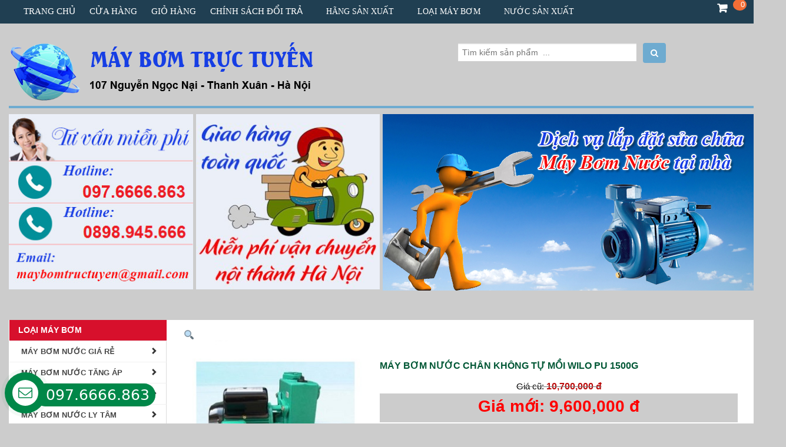

--- FILE ---
content_type: text/html; charset=UTF-8
request_url: https://maybomtructuyen.com/san-pham/may-bom-nuoc-chan-khong-tu-moi-wilo-pu-1500g/
body_size: 21667
content:
<!DOCTYPE html>

<!--[if lte IE 9 ]><html class="ie lt-ie9" lang="en-US"> <![endif]-->
<!--[if (gte IE 9)|!(IE)]><!--><html lang="en-US"> <!--<![endif]-->
<head>

<meta name="robots" content="index, archive, follow, noodp"/>
<meta name="googlebot" content="index,archive,follow,noodp"/>
<meta name="msnbot" content="all,index,follow"/>
<meta charset="UTF-8" />
<meta name="viewport" content="width=device-width, initial-scale=1.0, maximum-scale=1.0, user-scalable=no" />

<script>(function(html){html.className = html.className.replace(/\bno-js\b/,'js')})(document.documentElement);</script>
<title>Máy bơm nước chân không tự mồi Wilo PU 1500G - Máy Bơm Trực Tuyến</title>

<!-- This site is optimized with the Yoast SEO Premium plugin v3.7.1 - https://yoast.com/wordpress/plugins/seo/ -->
<meta name="description" content="Tổng đại lí máy bơm trực tuyến chuyên cung cấp các dòng sản phẩm máy bơm nước Wilo chính hãng bảo hành dài hạn giá tốt tại hà nội ."/>
<meta name="robots" content="noodp"/>
<link rel="canonical" href="https://maybomtructuyen.com/san-pham/may-bom-nuoc-chan-khong-tu-moi-wilo-pu-1500g/" />
<meta property="og:locale" content="vi_VN" />
<meta property="og:type" content="article" />
<meta property="og:title" content="Máy bơm nước chân không tự mồi Wilo PU 1500G - Máy Bơm Trực Tuyến" />
<meta property="og:description" content="Tổng đại lí máy bơm trực tuyến chuyên cung cấp các dòng sản phẩm máy bơm nước Wilo chính hãng bảo hành dài hạn giá tốt tại hà nội ." />
<meta property="og:url" content="https://maybomtructuyen.com/san-pham/may-bom-nuoc-chan-khong-tu-moi-wilo-pu-1500g/" />
<meta property="og:site_name" content="Máy Bơm Trực Tuyến" />
<meta property="og:image" content="https://maybomtructuyen.com/wp-content/uploads/2017/04/may-bom-nuoc-chan-khong-wilo-PU-1500E-300x232hh33333333.jpg" />
<meta property="og:image:width" content="321" />
<meta property="og:image:height" content="316" />
<meta name="twitter:card" content="summary" />
<meta name="twitter:description" content="Tổng đại lí máy bơm trực tuyến chuyên cung cấp các dòng sản phẩm máy bơm nước Wilo chính hãng bảo hành dài hạn giá tốt tại hà nội ." />
<meta name="twitter:title" content="Máy bơm nước chân không tự mồi Wilo PU 1500G - Máy Bơm Trực Tuyến" />
<meta name="twitter:image" content="https://maybomtructuyen.com/wp-content/uploads/2017/04/may-bom-nuoc-chan-khong-wilo-PU-1500E-300x232hh33333333.jpg" />
<meta property="DC.date.issued" content="2017-04-03T20:23:43+00:00" />
<!-- / Yoast SEO Premium plugin. -->

<link rel='dns-prefetch' href='//fonts.googleapis.com' />
<link rel='dns-prefetch' href='//s.w.org' />
<link rel="alternate" type="application/rss+xml" title="Dòng thông tin Máy Bơm Trực Tuyến &raquo;" href="https://maybomtructuyen.com/feed/" />
<link rel="alternate" type="application/rss+xml" title="Dòng phản hồi Máy Bơm Trực Tuyến &raquo;" href="https://maybomtructuyen.com/comments/feed/" />
		<script type="text/javascript">
			window._wpemojiSettings = {"baseUrl":"https:\/\/s.w.org\/images\/core\/emoji\/11\/72x72\/","ext":".png","svgUrl":"https:\/\/s.w.org\/images\/core\/emoji\/11\/svg\/","svgExt":".svg","source":{"concatemoji":"https:\/\/maybomtructuyen.com\/wp-includes\/js\/wp-emoji-release.min.js?ver=5.0.22"}};
			!function(e,a,t){var n,r,o,i=a.createElement("canvas"),p=i.getContext&&i.getContext("2d");function s(e,t){var a=String.fromCharCode;p.clearRect(0,0,i.width,i.height),p.fillText(a.apply(this,e),0,0);e=i.toDataURL();return p.clearRect(0,0,i.width,i.height),p.fillText(a.apply(this,t),0,0),e===i.toDataURL()}function c(e){var t=a.createElement("script");t.src=e,t.defer=t.type="text/javascript",a.getElementsByTagName("head")[0].appendChild(t)}for(o=Array("flag","emoji"),t.supports={everything:!0,everythingExceptFlag:!0},r=0;r<o.length;r++)t.supports[o[r]]=function(e){if(!p||!p.fillText)return!1;switch(p.textBaseline="top",p.font="600 32px Arial",e){case"flag":return s([55356,56826,55356,56819],[55356,56826,8203,55356,56819])?!1:!s([55356,57332,56128,56423,56128,56418,56128,56421,56128,56430,56128,56423,56128,56447],[55356,57332,8203,56128,56423,8203,56128,56418,8203,56128,56421,8203,56128,56430,8203,56128,56423,8203,56128,56447]);case"emoji":return!s([55358,56760,9792,65039],[55358,56760,8203,9792,65039])}return!1}(o[r]),t.supports.everything=t.supports.everything&&t.supports[o[r]],"flag"!==o[r]&&(t.supports.everythingExceptFlag=t.supports.everythingExceptFlag&&t.supports[o[r]]);t.supports.everythingExceptFlag=t.supports.everythingExceptFlag&&!t.supports.flag,t.DOMReady=!1,t.readyCallback=function(){t.DOMReady=!0},t.supports.everything||(n=function(){t.readyCallback()},a.addEventListener?(a.addEventListener("DOMContentLoaded",n,!1),e.addEventListener("load",n,!1)):(e.attachEvent("onload",n),a.attachEvent("onreadystatechange",function(){"complete"===a.readyState&&t.readyCallback()})),(n=t.source||{}).concatemoji?c(n.concatemoji):n.wpemoji&&n.twemoji&&(c(n.twemoji),c(n.wpemoji)))}(window,document,window._wpemojiSettings);
		</script>
		<style type="text/css">
img.wp-smiley,
img.emoji {
	display: inline !important;
	border: none !important;
	box-shadow: none !important;
	height: 1em !important;
	width: 1em !important;
	margin: 0 .07em !important;
	vertical-align: -0.1em !important;
	background: none !important;
	padding: 0 !important;
}
</style>
<link rel='stylesheet' id='wp-block-library-css'  href='https://maybomtructuyen.com/wp-includes/css/dist/block-library/style.min.css?ver=5.0.22' type='text/css' media='all' />
<link rel='stylesheet' id='wc-block-style-css'  href='https://maybomtructuyen.com/wp-content/plugins/woocommerce/packages/woocommerce-blocks/build/style-legacy.css?ver=2.5.14' type='text/css' media='all' />
<link rel='stylesheet' id='photoswipe-css'  href='https://maybomtructuyen.com/wp-content/plugins/woocommerce/assets/css/photoswipe/photoswipe.min.css?ver=3.9.5' type='text/css' media='all' />
<link rel='stylesheet' id='photoswipe-default-skin-css'  href='https://maybomtructuyen.com/wp-content/plugins/woocommerce/assets/css/photoswipe/default-skin/default-skin.min.css?ver=3.9.5' type='text/css' media='all' />
<link rel='stylesheet' id='woocommerce-layout-css'  href='https://maybomtructuyen.com/wp-content/plugins/woocommerce/assets/css/woocommerce-layout.css?ver=3.9.5' type='text/css' media='all' />
<link rel='stylesheet' id='woocommerce-smallscreen-css'  href='https://maybomtructuyen.com/wp-content/plugins/woocommerce/assets/css/woocommerce-smallscreen.css?ver=3.9.5' type='text/css' media='only screen and (max-width: 768px)' />
<link rel='stylesheet' id='woocommerce-general-css'  href='https://maybomtructuyen.com/wp-content/plugins/woocommerce/assets/css/woocommerce.css?ver=3.9.5' type='text/css' media='all' />
<style id='woocommerce-inline-inline-css' type='text/css'>
.woocommerce form .form-row .required { visibility: visible; }
</style>
<link rel='stylesheet' id='wp-pagenavi-css'  href='https://maybomtructuyen.com/wp-content/plugins/wp-pagenavi/pagenavi-css.css?ver=2.70' type='text/css' media='all' />
<link rel='stylesheet' id='twentyfifteen-fonts-css'  href='https://fonts.googleapis.com/css?family=Noto+Sans%3A400italic%2C700italic%2C400%2C700%7CNoto+Serif%3A400italic%2C700italic%2C400%2C700%7CInconsolata%3A400%2C700&#038;subset=latin%2Clatin-ext' type='text/css' media='all' />
<link rel='stylesheet' id='genericons-css'  href='https://maybomtructuyen.com/wp-content/themes/twentysixteen/genericons/genericons.css?ver=3.2' type='text/css' media='all' />
<link rel='stylesheet' id='twentyfifteen-style-css'  href='https://maybomtructuyen.com/wp-content/themes/twentysixteen/style.css?ver=5.0.22' type='text/css' media='all' />
<style id='twentyfifteen-style-inline-css' type='text/css'>

			.post-navigation .nav-previous { background-image: url(https://maybomtructuyen.com/wp-content/uploads/2019/01/5086may-bom-nuoc-truc-dung-ebara-cao-cap-evm-5-4n50-75.jpg); }
			.post-navigation .nav-previous .post-title, .post-navigation .nav-previous a:hover .post-title, .post-navigation .nav-previous .meta-nav { color: #fff; }
			.post-navigation .nav-previous a:before { background-color: rgba(0, 0, 0, 0.4); }
		
			.post-navigation .nav-next { background-image: url(https://maybomtructuyen.com/wp-content/uploads/2017/04/may-bom-nuoc-chan-khong-wilo-PU-1500E-300x232hh33333333.jpg); border-top: 0; }
			.post-navigation .nav-next .post-title, .post-navigation .nav-next a:hover .post-title, .post-navigation .nav-next .meta-nav { color: #fff; }
			.post-navigation .nav-next a:before { background-color: rgba(0, 0, 0, 0.4); }
		
</style>
<!--[if lt IE 9]>
<link rel='stylesheet' id='twentyfifteen-ie-css'  href='https://maybomtructuyen.com/wp-content/themes/twentysixteen/css/ie.css?ver=20141010' type='text/css' media='all' />
<![endif]-->
<!--[if lt IE 8]>
<link rel='stylesheet' id='twentyfifteen-ie7-css'  href='https://maybomtructuyen.com/wp-content/themes/twentysixteen/css/ie7.css?ver=20141010' type='text/css' media='all' />
<![endif]-->
<script type='text/javascript' src='https://maybomtructuyen.com/wp-includes/js/jquery/jquery.js?ver=1.12.4'></script>
<script type='text/javascript' src='https://maybomtructuyen.com/wp-includes/js/jquery/jquery-migrate.min.js?ver=1.4.1'></script>
<script type='text/javascript'>
/* <![CDATA[ */
var the_ajax_script = {"ajaxurl":"https:\/\/maybomtructuyen.com\/wp-admin\/admin-ajax.php"};
/* ]]> */
</script>
<script type='text/javascript' src='https://maybomtructuyen.com/wp-content/plugins/google-site-verification-using-meta-tag//verification.js?ver=5.0.22'></script>
<link rel='https://api.w.org/' href='https://maybomtructuyen.com/wp-json/' />
<link rel="EditURI" type="application/rsd+xml" title="RSD" href="https://maybomtructuyen.com/xmlrpc.php?rsd" />
<link rel="wlwmanifest" type="application/wlwmanifest+xml" href="https://maybomtructuyen.com/wp-includes/wlwmanifest.xml" /> 
<meta name="generator" content="WordPress 5.0.22" />
<meta name="generator" content="WooCommerce 3.9.5" />
<link rel='shortlink' href='https://maybomtructuyen.com/?p=194' />
<link rel="alternate" type="application/json+oembed" href="https://maybomtructuyen.com/wp-json/oembed/1.0/embed?url=https%3A%2F%2Fmaybomtructuyen.com%2Fsan-pham%2Fmay-bom-nuoc-chan-khong-tu-moi-wilo-pu-1500g%2F" />
<link rel="alternate" type="text/xml+oembed" href="https://maybomtructuyen.com/wp-json/oembed/1.0/embed?url=https%3A%2F%2Fmaybomtructuyen.com%2Fsan-pham%2Fmay-bom-nuoc-chan-khong-tu-moi-wilo-pu-1500g%2F&#038;format=xml" />

<!-- This website runs the Product Feed PRO for WooCommerce by AdTribes.io plugin - version 12.4.8 -->
<!-- Google Tag Manager -->
<script>(function(w,d,s,l,i){w[l]=w[l]||[];w[l].push({'gtm.start':
new Date().getTime(),event:'gtm.js'});var f=d.getElementsByTagName(s)[0],
j=d.createElement(s),dl=l!='dataLayer'?'&l='+l:'';j.async=true;j.src=
'https://www.googletagmanager.com/gtm.js?id='+i+dl;f.parentNode.insertBefore(j,f);
})(window,document,'script','dataLayer','GTM-MVZPWV9');</script>
<!-- End Google Tag Manager -->
	<noscript><style>.woocommerce-product-gallery{ opacity: 1 !important; }</style></noscript>
		<style type="text/css" id="twentyfifteen-header-css">
			.site-header {

			/*
			 * No shorthand so the Customizer can override individual properties.
			 * @see https://core.trac.wordpress.org/ticket/31460
			 */
			background-image: url(https://maybomtructuyen.com/wp-content/uploads/2024/01/may-bom-truc-tuyen-cu-chinh-lan-3.png);
			background-repeat: no-repeat;
			background-position: 50% 50%;
			-webkit-background-size: cover;
			-moz-background-size:    cover;
			-o-background-size:      cover;
			background-size:         cover;
		}

		@media screen and (min-width: 59.6875em) {
			body:before {

				/*
				 * No shorthand so the Customizer can override individual properties.
				 * @see https://core.trac.wordpress.org/ticket/31460
				 */
				background-image: url(https://maybomtructuyen.com/wp-content/uploads/2024/01/may-bom-truc-tuyen-cu-chinh-lan-3.png);
				background-repeat: no-repeat;
				background-position: 100% 50%;
				-webkit-background-size: cover;
				-moz-background-size:    cover;
				-o-background-size:      cover;
				background-size:         cover;
				border-right: 0;
			}

			.site-header {
				background: transparent;
			}
		}
		</style>
	<link rel="icon" href="https://maybomtructuyen.com/wp-content/uploads/2017/04/cropped-qua-cau-32x32.png" sizes="32x32" />
<link rel="icon" href="https://maybomtructuyen.com/wp-content/uploads/2017/04/cropped-qua-cau-192x192.png" sizes="192x192" />
<link rel="apple-touch-icon-precomposed" href="https://maybomtructuyen.com/wp-content/uploads/2017/04/cropped-qua-cau-180x180.png" />
<meta name="msapplication-TileImage" content="https://maybomtructuyen.com/wp-content/uploads/2017/04/cropped-qua-cau-270x270.png" />
<!--
Plugin: Google meta tag Site Verification Plugin
Tracking Code.

-->

<meta name="google-site-verification" content="w64nGZgusJxcNbRUH4Hv8NpgUVttHkehQHA1-r83A94"/>

<link rel='stylesheet' type='text/css' href='https://maybomtructuyen.com/wp-content/themes/twentysixteen/css/bootstrap.min.css'/>

<link rel='stylesheet' type='text/css' href='https://maybomtructuyen.com/wp-content/themes/twentysixteen/css/font-awesome.min.css'/>

<link rel='stylesheet' type='text/css' href='https://maybomtructuyen.com/wp-content/themes/twentysixteen/css/default.css' />
    <link href="https://maybomtructuyen.com/wp-content/themes/twentysixteen/css/jquery.contactus.min.css" rel="stylesheet">

<link rel='stylesheet' type='text/css' href='https://maybomtructuyen.com/wp-content/themes/twentysixteen/css/slick.css' />

<link rel='stylesheet' type='text/css' href='https://maybomtructuyen.com/wp-content/themes/twentysixteen/css/flatsome.min.css' />

<link rel='stylesheet' type='text/css' href='https://maybomtructuyen.com/wp-content/themes/twentysixteen/css/res.css' />

<link rel='stylesheet' type='text/css' href='https://maybomtructuyen.com/wp-content/themes/twentysixteen/css/style.css' />

<link rel='stylesheet' href='//fonts.googleapis.com/css?family=Dancing+Script%3A300%2C400%2C700%2C900%7CLato%3A300%2C400%2C700%2C900%7CLato%3A300%2C400%2C700%2C900%7CLato%3A300%2C400%2C700%2C900&#038;subset=latin&#038;ver=4.5.3' type='text/css' media='all' />

<!-- Google Tag Manager -->
<script>(function(w,d,s,l,i){w[l]=w[l]||[];w[l].push({'gtm.start':
new Date().getTime(),event:'gtm.js'});var f=d.getElementsByTagName(s)[0],
j=d.createElement(s),dl=l!='dataLayer'?'&l='+l:'';j.async=true;j.src=
'https://www.googletagmanager.com/gtm.js?id='+i+dl;f.parentNode.insertBefore(j,f);
})(window,document,'script','dataLayer','GTM-PMNDDKW');</script>
<!-- End Google Tag Manager -->	
<meta name="google-site-verification" content="pw4lPoV84QsUATJNCeRahCm_SOF59nJX7M7c7SkILfw" />

</head>

<body data-rsssl=1>
<!--Start of Tawk.to Script-->
<script type="text/javascript">
var Tawk_API=Tawk_API||{}, Tawk_LoadStart=new Date();
(function(){
var s1=document.createElement("script"),s0=document.getElementsByTagName("script")[0];
s1.async=true;
s1.src='https://embed.tawk.to/596497fb6edc1c10b034568f/default';
s1.charset='UTF-8';
s1.setAttribute('crossorigin','*');
s0.parentNode.insertBefore(s1,s0);
})();
</script>
<!--End of Tawk.to Script-->
<script type="text/javascript">
	jQuery(document).ready(function () {
    //Disable cut copy paste
    jQuery('body').bind('cut copy paste', function (e) {
        e.preventDefault();
    });
   
});
</script>
    <div class="container">
        
<div class="menutop" id="menutopscroll">
    <div class="menutop-left">
        
<div class="menutop-search showMobile">
    <div class="categoryMobile">
        <button class="category-mobi" type="button">
            <i class="fa fa-bars"></i>
        </button>
    </div>
    <div class="searchBoxContainer4Mobile">
        
       <form method="get" id="searchFrm2" action="https://maybomtructuyen.com/">
        
        <input type="search" class="field" name="s" id="s2" value="" placeholder="Tìm kiếm sản phẩm..." />
            <button type="submit" class="btn btn-primary"><i class="fa fa-search" aria-hidden="true"></i> </button> 
    </form>
    </div>
    <div class="categoryMobile">
        <button class="menu-mobi" type="button">
            <i class="fa fa-bars"></i>
        </button>
    </div>
</div>


    </div>
    <div class="menutop-right">
        
<table>
    <tr>
        <td>
            <div class="menu-menu-container"><ul id="menu-menu" class=""><li id="menu-item-9" class="menu-item menu-item-type-custom menu-item-object-custom menu-item-home menu-item-9"><a href="https://maybomtructuyen.com/">Trang chủ</a></li>
<li id="menu-item-10" class="menu-item menu-item-type-post_type menu-item-object-page current_page_parent menu-item-10"><a href="https://maybomtructuyen.com/cua-hang/">Cửa hàng</a></li>
<li id="menu-item-11" class="menu-item menu-item-type-post_type menu-item-object-page menu-item-11"><a href="https://maybomtructuyen.com/gio-hang/">Giỏ hàng</a></li>
<li id="menu-item-2454" class="menu-item menu-item-type-post_type menu-item-object-page menu-item-2454"><a href="https://maybomtructuyen.com/chinh-sach-doi-tra-san-pham/">CHÍNH SÁCH ĐỔI TRẢ</a></li>
</ul></div>
        </td>

            <td class="hideMobile" style="padding: 0px 0px 15px;">
         <li id="woocommerce_product_categories-3" class="widget woocommerce widget_product_categories"><h2 class="widgettitle">Các danh mục sản phẩm</h2>
<ul class="product-categories"><li class="cat-item cat-item-244"><a href="https://maybomtructuyen.com/danh-muc/chua-phan-loai/">Chưa phân loại</a></li>
<li class="cat-item cat-item-20 cat-parent current-cat-parent"><a href="https://maybomtructuyen.com/danh-muc/hang-san-xuat/">Hãng Sản Xuất</a><ul class='children'>
<li class="cat-item cat-item-262"><a href="https://maybomtructuyen.com/danh-muc/hang-san-xuat/binh-tich-ap-varem/">Bình tích áp Varem</a></li>
<li class="cat-item cat-item-83 cat-parent"><a href="https://maybomtructuyen.com/danh-muc/hang-san-xuat/may-bom-nuoc-app/">Máy Bơm Nước APP</a>	<ul class='children'>
<li class="cat-item cat-item-134"><a href="https://maybomtructuyen.com/danh-muc/hang-san-xuat/may-bom-nuoc-app/bom-da-tang-canh-app/">Bơm đa tầng cánh APP</a></li>
<li class="cat-item cat-item-132"><a href="https://maybomtructuyen.com/danh-muc/hang-san-xuat/may-bom-nuoc-app/bom-ly-tam-app/">Bơm ly tâm APP</a></li>
<li class="cat-item cat-item-133"><a href="https://maybomtructuyen.com/danh-muc/hang-san-xuat/may-bom-nuoc-app/bom-tang-ap-app/">Bơm tăng áp APP</a></li>
<li class="cat-item cat-item-135"><a href="https://maybomtructuyen.com/danh-muc/hang-san-xuat/may-bom-nuoc-app/bom-tha-chim-app/">Bơm thả chìm APP</a></li>
<li class="cat-item cat-item-137"><a href="https://maybomtructuyen.com/danh-muc/hang-san-xuat/may-bom-nuoc-app/may-bom-be-boi-app/">Máy bơm bể bơi APP</a></li>
<li class="cat-item cat-item-322"><a href="https://maybomtructuyen.com/danh-muc/hang-san-xuat/may-bom-nuoc-app/may-thoi-khi-app/">Máy Thổi Khí APP</a></li>
	</ul>
</li>
<li class="cat-item cat-item-326"><a href="https://maybomtructuyen.com/danh-muc/hang-san-xuat/may-bom-nuoc-awashi/">Máy Bơm Nước AWASHI</a></li>
<li class="cat-item cat-item-242 cat-parent"><a href="https://maybomtructuyen.com/danh-muc/hang-san-xuat/may-bom-nuoc-cnp/">MÁY BƠM NƯỚC CNP</a>	<ul class='children'>
<li class="cat-item cat-item-308"><a href="https://maybomtructuyen.com/danh-muc/hang-san-xuat/may-bom-nuoc-cnp/bom-da-tang-canh-cnp/">Bơm Đa Tầng Cánh CNP</a></li>
<li class="cat-item cat-item-309"><a href="https://maybomtructuyen.com/danh-muc/hang-san-xuat/may-bom-nuoc-cnp/bom-truc-dung-cnp-may-bom-nuoc-cnp/">Bơm Trục Đứng CNP</a></li>
	</ul>
</li>
<li class="cat-item cat-item-111 cat-parent"><a href="https://maybomtructuyen.com/danh-muc/hang-san-xuat/may-bom-nuoc-daphovina/">Máy Bơm Nước Daphovina</a>	<ul class='children'>
<li class="cat-item cat-item-179"><a href="https://maybomtructuyen.com/danh-muc/hang-san-xuat/may-bom-nuoc-daphovina/bom-chim-nuoc-thai-daphovina/">bơm chìm nước thải daphovina</a></li>
<li class="cat-item cat-item-206"><a href="https://maybomtructuyen.com/danh-muc/hang-san-xuat/may-bom-nuoc-daphovina/bom-nuoc-sach-daphovina/">Bơm nước sạch Daphovina</a></li>
	</ul>
</li>
<li class="cat-item cat-item-70 cat-parent"><a href="https://maybomtructuyen.com/danh-muc/hang-san-xuat/may-bom-nuoc-ebara/">Máy Bơm Nước Ebara</a>	<ul class='children'>
<li class="cat-item cat-item-323"><a href="https://maybomtructuyen.com/danh-muc/hang-san-xuat/may-bom-nuoc-ebara/bom-ban-chan-khong-ebara/">Bơm Bán Chân Không Ebara</a></li>
<li class="cat-item cat-item-157"><a href="https://maybomtructuyen.com/danh-muc/hang-san-xuat/may-bom-nuoc-ebara/bom-cong-nghiep-ebara/">Bơm công nghiệp Ebara</a></li>
<li class="cat-item cat-item-329"><a href="https://maybomtructuyen.com/danh-muc/hang-san-xuat/may-bom-nuoc-ebara/bom-da-tang-canh-ebara/">Bơm Đa Tầng Cánh EBARA</a></li>
<li class="cat-item cat-item-156"><a href="https://maybomtructuyen.com/danh-muc/hang-san-xuat/may-bom-nuoc-ebara/bom-ly-tam-ebara/">Bơm ly tâm Ebara</a></li>
<li class="cat-item cat-item-155"><a href="https://maybomtructuyen.com/danh-muc/hang-san-xuat/may-bom-nuoc-ebara/bom-tha-chim-ebara/">Bơm thả chìm Ebara</a></li>
<li class="cat-item cat-item-153"><a href="https://maybomtructuyen.com/danh-muc/hang-san-xuat/may-bom-nuoc-ebara/bom-truc-dung-ebara/">Bơm trục đứng Ebara</a></li>
<li class="cat-item cat-item-158"><a href="https://maybomtructuyen.com/danh-muc/hang-san-xuat/may-bom-nuoc-ebara/may-nuoc-be-boi-ebara/">Máy nước bể bơi Ebara</a></li>
<li class="cat-item cat-item-154"><a href="https://maybomtructuyen.com/danh-muc/hang-san-xuat/may-bom-nuoc-ebara/tang-ap-bien-tan-ebara/">Tăng áp biến tần Ebara</a></li>
	</ul>
</li>
<li class="cat-item cat-item-65 cat-parent"><a href="https://maybomtructuyen.com/danh-muc/hang-san-xuat/may-bom-nuoc-ewala/">Máy Bơm Nước Ewala</a>	<ul class='children'>
<li class="cat-item cat-item-291"><a href="https://maybomtructuyen.com/danh-muc/hang-san-xuat/may-bom-nuoc-ewala/bom-be-boi-spa-ewala/">bơm bể bơi Spa EWALA</a></li>
<li class="cat-item cat-item-290"><a href="https://maybomtructuyen.com/danh-muc/hang-san-xuat/may-bom-nuoc-ewala/bom-chim-nuoc-thai-ewala/">bơm chìm nước thải EWALA</a></li>
<li class="cat-item cat-item-288"><a href="https://maybomtructuyen.com/danh-muc/hang-san-xuat/may-bom-nuoc-ewala/bom-da-tang-canh-ewala-may-bom-nuoc-ewala/">bơm đa tầng cánh EWALA</a></li>
<li class="cat-item cat-item-296"><a href="https://maybomtructuyen.com/danh-muc/hang-san-xuat/may-bom-nuoc-ewala/bom-tang-ap-ewala/">Bơm tăng áp EWALA</a></li>
<li class="cat-item cat-item-287"><a href="https://maybomtructuyen.com/danh-muc/hang-san-xuat/may-bom-nuoc-ewala/bom-truc-dung-ewala-may-bom-nuoc-ewala/">bơm trục đứng EWALA</a></li>
<li class="cat-item cat-item-295"><a href="https://maybomtructuyen.com/danh-muc/hang-san-xuat/may-bom-nuoc-ewala/may-bom-dau-inox-ewala/">Máy bơm đầu inox ewala</a></li>
	</ul>
</li>
<li class="cat-item cat-item-69"><a href="https://maybomtructuyen.com/danh-muc/hang-san-xuat/may-bom-nuoc-feroni/">Máy Bơm Nước Feroni</a></li>
<li class="cat-item cat-item-68"><a href="https://maybomtructuyen.com/danh-muc/hang-san-xuat/may-bom-nuoc-forerun/">Máy Bơm Nước Forerun</a></li>
<li class="cat-item cat-item-239 cat-parent"><a href="https://maybomtructuyen.com/danh-muc/hang-san-xuat/may-bom-nuoc-grundfos/">Máy bơm nước Grundfos</a>	<ul class='children'>
<li class="cat-item cat-item-338"><a href="https://maybomtructuyen.com/danh-muc/hang-san-xuat/may-bom-nuoc-grundfos/bom-ban-chan-khong-gundfos/">Bơm bán chân không gundfos</a></li>
<li class="cat-item cat-item-333"><a href="https://maybomtructuyen.com/danh-muc/hang-san-xuat/may-bom-nuoc-grundfos/bom-bien-tan-grundfos/">Bơm Biến Tần Grundfos</a></li>
<li class="cat-item cat-item-335"><a href="https://maybomtructuyen.com/danh-muc/hang-san-xuat/may-bom-nuoc-grundfos/bom-da-tang-canh-grundfos-may-bom-nuoc-grundfos/">Bơm đa tầng cánh grundfos</a></li>
<li class="cat-item cat-item-337"><a href="https://maybomtructuyen.com/danh-muc/hang-san-xuat/may-bom-nuoc-grundfos/bom-ly-tam-grundfos/">Bơm ly tâm Grundfos</a></li>
<li class="cat-item cat-item-336"><a href="https://maybomtructuyen.com/danh-muc/hang-san-xuat/may-bom-nuoc-grundfos/bom-tha-chim-gundfos/">Bơm thả chìm Grundfos</a></li>
<li class="cat-item cat-item-334"><a href="https://maybomtructuyen.com/danh-muc/hang-san-xuat/may-bom-nuoc-grundfos/bom-truc-dung-grundfos-may-bom-nuoc-grundfos/">Bơm trục đứng Grundfos</a></li>
<li class="cat-item cat-item-339"><a href="https://maybomtructuyen.com/danh-muc/hang-san-xuat/may-bom-nuoc-grundfos/cat-rac-thai-wc/">Cắt rác thải WC</a></li>
	</ul>
</li>
<li class="cat-item cat-item-85 cat-parent"><a href="https://maybomtructuyen.com/danh-muc/hang-san-xuat/may-bom-nuoc-hanil/">Máy Bơm Nước Hanil</a>	<ul class='children'>
<li class="cat-item cat-item-127"><a href="https://maybomtructuyen.com/danh-muc/hang-san-xuat/may-bom-nuoc-hanil/bom-chan-khong-hanil/">Bơm chân không Hanil</a></li>
<li class="cat-item cat-item-129"><a href="https://maybomtructuyen.com/danh-muc/hang-san-xuat/may-bom-nuoc-hanil/bom-gieng-khoan-hanil/">Bơm giếng khoan Hanil</a></li>
<li class="cat-item cat-item-130"><a href="https://maybomtructuyen.com/danh-muc/hang-san-xuat/may-bom-nuoc-hanil/bom-tha-chim-hanil/">Bơm thả chìm Hanil</a></li>
<li class="cat-item cat-item-128"><a href="https://maybomtructuyen.com/danh-muc/hang-san-xuat/may-bom-nuoc-hanil/may-bom-tang-ap-hanil/">Máy bơm tăng áp Hanil</a></li>
	</ul>
</li>
<li class="cat-item cat-item-87 cat-parent"><a href="https://maybomtructuyen.com/danh-muc/hang-san-xuat/may-bom-nuoc-hitachi/">Máy Bơm Nước Hitachi</a>	<ul class='children'>
<li class="cat-item cat-item-115"><a href="https://maybomtructuyen.com/danh-muc/hang-san-xuat/may-bom-nuoc-hitachi/bom-chan-khong-hitachi/">Bơm chân không Hitachi</a></li>
<li class="cat-item cat-item-117"><a href="https://maybomtructuyen.com/danh-muc/hang-san-xuat/may-bom-nuoc-hitachi/bom-tang-ap-bien-tan-hitachi/">Bơm tăng áp biến tần Hitachi</a></li>
<li class="cat-item cat-item-116"><a href="https://maybomtructuyen.com/danh-muc/hang-san-xuat/may-bom-nuoc-hitachi/bom-tang-ap-hitachi/">Bơm tăng áp Hitachi</a></li>
	</ul>
</li>
<li class="cat-item cat-item-230"><a href="https://maybomtructuyen.com/danh-muc/hang-san-xuat/may-bom-nuoc-howaki/">MÁY BƠM NƯỚC HOWAKI</a></li>
<li class="cat-item cat-item-235"><a href="https://maybomtructuyen.com/danh-muc/hang-san-xuat/may-bom-nuoc-inter/">MÁY BƠM NƯỚC INTER</a></li>
<li class="cat-item cat-item-78 cat-parent"><a href="https://maybomtructuyen.com/danh-muc/hang-san-xuat/may-bom-nuoc-kangaroo/">Máy bơm Nước Kangaroo</a>	<ul class='children'>
<li class="cat-item cat-item-207"><a href="https://maybomtructuyen.com/danh-muc/hang-san-xuat/may-bom-nuoc-kangaroo/bom-chan-khong-kangaroo/">Bơm chân không Kangaroo</a></li>
<li class="cat-item cat-item-281"><a href="https://maybomtructuyen.com/danh-muc/hang-san-xuat/may-bom-nuoc-kangaroo/bom-chim-nuoc-thai-kangaroo/">Bơm chìm nước thải kangaroo</a></li>
<li class="cat-item cat-item-209"><a href="https://maybomtructuyen.com/danh-muc/hang-san-xuat/may-bom-nuoc-kangaroo/bom-con-lon-kangaroo/">Bơm con lợn Kangaroo</a></li>
<li class="cat-item cat-item-210"><a href="https://maybomtructuyen.com/danh-muc/hang-san-xuat/may-bom-nuoc-kangaroo/bom-ly-tam-kangaroo/">Bơm ly tâm Kangaroo</a></li>
<li class="cat-item cat-item-208"><a href="https://maybomtructuyen.com/danh-muc/hang-san-xuat/may-bom-nuoc-kangaroo/bom-tang-ap-kangaroo/">Bơm tăng áp Kangaroo</a></li>
	</ul>
</li>
<li class="cat-item cat-item-81 cat-parent"><a href="https://maybomtructuyen.com/danh-muc/hang-san-xuat/may-bom-nuoc-lepono/">Máy Bơm Nước Lepono</a>	<ul class='children'>
<li class="cat-item cat-item-227"><a href="https://maybomtructuyen.com/danh-muc/hang-san-xuat/may-bom-nuoc-lepono/bom-chan-khong-lepono/">Bơm chân không Lepono</a></li>
<li class="cat-item cat-item-219"><a href="https://maybomtructuyen.com/danh-muc/hang-san-xuat/may-bom-nuoc-lepono/bom-chim-nuoc-thai-lepono/">Bơm chìm nước thải lepono</a></li>
<li class="cat-item cat-item-222"><a href="https://maybomtructuyen.com/danh-muc/hang-san-xuat/may-bom-nuoc-lepono/bom-cong-nghiep-lepono/">Bơm công nghiệp lepono</a></li>
<li class="cat-item cat-item-220"><a href="https://maybomtructuyen.com/danh-muc/hang-san-xuat/may-bom-nuoc-lepono/bom-dau-lon-lepono/">Bơm đầu lợn lepono</a></li>
<li class="cat-item cat-item-218"><a href="https://maybomtructuyen.com/danh-muc/hang-san-xuat/may-bom-nuoc-lepono/bom-ly-tam-lepono/">Bơm ly tâm lepono</a></li>
<li class="cat-item cat-item-221"><a href="https://maybomtructuyen.com/danh-muc/hang-san-xuat/may-bom-nuoc-lepono/bom-truc-dung-lepono/">Bơm trục đứng Lepono</a></li>
	</ul>
</li>
<li class="cat-item cat-item-79"><a href="https://maybomtructuyen.com/danh-muc/hang-san-xuat/may-bom-nuoc-marino/">Máy Bơm Nước Marino</a></li>
<li class="cat-item cat-item-315"><a href="https://maybomtructuyen.com/danh-muc/hang-san-xuat/may-bom-nuoc-master/">Máy Bơm Nước Master</a></li>
<li class="cat-item cat-item-67 cat-parent"><a href="https://maybomtructuyen.com/danh-muc/hang-san-xuat/may-bom-nuoc-mastra/">Máy Bơm Nước Mastra</a>	<ul class='children'>
<li class="cat-item cat-item-184"><a href="https://maybomtructuyen.com/danh-muc/hang-san-xuat/may-bom-nuoc-mastra/bom-chim-nuoc-thai-mastra/">bơm chìm nước thải mastra</a></li>
<li class="cat-item cat-item-185"><a href="https://maybomtructuyen.com/danh-muc/hang-san-xuat/may-bom-nuoc-mastra/bom-hoa-tien-mastra/">bơm hỏa tiễn mastra</a></li>
<li class="cat-item cat-item-321"><a href="https://maybomtructuyen.com/danh-muc/hang-san-xuat/may-bom-nuoc-mastra/bom-tang-ap-bien-tan-mastra/">Bơm tăng áp biến tần Mastra</a></li>
	</ul>
</li>
<li class="cat-item cat-item-108"><a href="https://maybomtructuyen.com/danh-muc/hang-san-xuat/may-bom-nuoc-milano/">máy bơm nước milano</a></li>
<li class="cat-item cat-item-86 cat-parent"><a href="https://maybomtructuyen.com/danh-muc/hang-san-xuat/may-bom-nuoc-panasonic/">Máy Bơm Nước Panasonic</a>	<ul class='children'>
<li class="cat-item cat-item-125"><a href="https://maybomtructuyen.com/danh-muc/hang-san-xuat/may-bom-nuoc-panasonic/bom-chan-khong-panasonic/">Bơm chân không Panasonic</a></li>
<li class="cat-item cat-item-211"><a href="https://maybomtructuyen.com/danh-muc/hang-san-xuat/may-bom-nuoc-panasonic/bom-ly-tam-panasonic/">Bơm ly tâm Panasonic</a></li>
<li class="cat-item cat-item-126"><a href="https://maybomtructuyen.com/danh-muc/hang-san-xuat/may-bom-nuoc-panasonic/bom-tang-ap-panasonic/">Bơm tăng áp panasonic</a></li>
	</ul>
</li>
<li class="cat-item cat-item-72 cat-parent"><a href="https://maybomtructuyen.com/danh-muc/hang-san-xuat/may-bom-nuoc-pedrollo/">Máy Bơm Nước Pedrollo</a>	<ul class='children'>
<li class="cat-item cat-item-147"><a href="https://maybomtructuyen.com/danh-muc/hang-san-xuat/may-bom-nuoc-pedrollo/bom-chan-khong-pedrollo/">Bơm chân không Pedrollo</a></li>
<li class="cat-item cat-item-151"><a href="https://maybomtructuyen.com/danh-muc/hang-san-xuat/may-bom-nuoc-pedrollo/bom-chim-nuoc-thai-pedrollo/">bơm chìm nước thải Pedrollo</a></li>
<li class="cat-item cat-item-150"><a href="https://maybomtructuyen.com/danh-muc/hang-san-xuat/may-bom-nuoc-pedrollo/bom-cong-nghiep-pedrollo/">Bơm công nghiệp Pedrollo</a></li>
<li class="cat-item cat-item-149"><a href="https://maybomtructuyen.com/danh-muc/hang-san-xuat/may-bom-nuoc-pedrollo/bom-da-tang-canh-pedrollo/">Bơm đa tầng cánh Pedrollo</a></li>
<li class="cat-item cat-item-152"><a href="https://maybomtructuyen.com/danh-muc/hang-san-xuat/may-bom-nuoc-pedrollo/bom-hoa-tien-pedrollo/">Bơm hoả tiễn Pedrollo</a></li>
<li class="cat-item cat-item-146"><a href="https://maybomtructuyen.com/danh-muc/hang-san-xuat/may-bom-nuoc-pedrollo/bom-ly-tam-pedrollo/">Bơm ly tâm Pedrollo</a></li>
	</ul>
</li>
<li class="cat-item cat-item-71 cat-parent"><a href="https://maybomtructuyen.com/danh-muc/hang-san-xuat/may-bom-nuoc-pentax/">Máy Bơm Nước Pentax</a>	<ul class='children'>
<li class="cat-item cat-item-140"><a href="https://maybomtructuyen.com/danh-muc/hang-san-xuat/may-bom-nuoc-pentax/bom-ban-chan-khong-pentax/">Bơm bán chân không Pentax</a></li>
<li class="cat-item cat-item-141"><a href="https://maybomtructuyen.com/danh-muc/hang-san-xuat/may-bom-nuoc-pentax/bom-bien-tan-pentax/">Bơm biến tần Pentax</a></li>
<li class="cat-item cat-item-143"><a href="https://maybomtructuyen.com/danh-muc/hang-san-xuat/may-bom-nuoc-pentax/bom-cong-nghiep-pentax/">Bơm công nghiệp Pentax</a></li>
<li class="cat-item cat-item-263"><a href="https://maybomtructuyen.com/danh-muc/hang-san-xuat/may-bom-nuoc-pentax/bom-da-tang-canh-pentax/">Bơm Đa Tầng Cánh Pentax</a></li>
<li class="cat-item cat-item-266"><a href="https://maybomtructuyen.com/danh-muc/hang-san-xuat/may-bom-nuoc-pentax/bom-hoa-tien-pentax-may-bom-nuoc-pentax/">Bơm hỏa tiễn Pentax</a></li>
<li class="cat-item cat-item-138"><a href="https://maybomtructuyen.com/danh-muc/hang-san-xuat/may-bom-nuoc-pentax/bom-ly-tam-pentax/">Bơm ly tâm Pentax</a></li>
<li class="cat-item cat-item-144"><a href="https://maybomtructuyen.com/danh-muc/hang-san-xuat/may-bom-nuoc-pentax/bom-tha-chim-pentax/">Bơm thả chìm Pentax</a></li>
<li class="cat-item cat-item-142"><a href="https://maybomtructuyen.com/danh-muc/hang-san-xuat/may-bom-nuoc-pentax/bom-truc-dung-pentax/">Bơm trục đứng Pentax</a></li>
	</ul>
</li>
<li class="cat-item cat-item-298 cat-parent"><a href="https://maybomtructuyen.com/danh-muc/hang-san-xuat/may-bom-nuoc-rheken/">Máy Bơm Nước Rheken</a>	<ul class='children'>
<li class="cat-item cat-item-300"><a href="https://maybomtructuyen.com/danh-muc/hang-san-xuat/may-bom-nuoc-rheken/may-bom-chan-khong-rheken/">Máy Bơm Chân Không Rheken</a></li>
<li class="cat-item cat-item-299"><a href="https://maybomtructuyen.com/danh-muc/hang-san-xuat/may-bom-nuoc-rheken/may-bom-tang-ap-rheken/">Máy Bơm Tăng Áp Rheken</a></li>
	</ul>
</li>
<li class="cat-item cat-item-268 cat-parent"><a href="https://maybomtructuyen.com/danh-muc/hang-san-xuat/may-bom-nuoc-samico/">MÁY BƠM NƯỚC SAMICO</a>	<ul class='children'>
<li class="cat-item cat-item-269"><a href="https://maybomtructuyen.com/danh-muc/hang-san-xuat/may-bom-nuoc-samico/bom-chan-khong-samico/">Bơm Chân Không Samico</a></li>
<li class="cat-item cat-item-271"><a href="https://maybomtructuyen.com/danh-muc/hang-san-xuat/may-bom-nuoc-samico/bom-dau-lon-samico/">Bơm đầu lợn Samico</a></li>
<li class="cat-item cat-item-270"><a href="https://maybomtructuyen.com/danh-muc/hang-san-xuat/may-bom-nuoc-samico/bom-tang-ap-samico/">Bơm Tăng Áp Samico</a></li>
<li class="cat-item cat-item-274"><a href="https://maybomtructuyen.com/danh-muc/hang-san-xuat/may-bom-nuoc-samico/bom-tha-chim-samico/">Bơm Thả Chìm SAMICO</a></li>
	</ul>
</li>
<li class="cat-item cat-item-259"><a href="https://maybomtructuyen.com/danh-muc/hang-san-xuat/may-bom-nuoc-sco/">MÁY BƠM NƯỚC SCO</a></li>
<li class="cat-item cat-item-73 cat-parent"><a href="https://maybomtructuyen.com/danh-muc/hang-san-xuat/may-bom-nuoc-sealand/">Máy Bơm Nước Sealand</a>	<ul class='children'>
<li class="cat-item cat-item-301"><a href="https://maybomtructuyen.com/danh-muc/hang-san-xuat/may-bom-nuoc-sealand/bom-ban-chan-khong-sealand/">Bơm Bán Chân Không Sealand</a></li>
<li class="cat-item cat-item-183"><a href="https://maybomtructuyen.com/danh-muc/hang-san-xuat/may-bom-nuoc-sealand/bom-cong-nghiep-sealand-may-bom-nuoc-sealand/">Bơm công nghiệp sealand</a></li>
<li class="cat-item cat-item-181"><a href="https://maybomtructuyen.com/danh-muc/hang-san-xuat/may-bom-nuoc-sealand/bom-hoa-tien-sealand/">bơm hỏa tiễn sealand</a></li>
<li class="cat-item cat-item-304"><a href="https://maybomtructuyen.com/danh-muc/hang-san-xuat/may-bom-nuoc-sealand/bom-ly-tam-sealand/">Bơm Ly Tâm Sealand</a></li>
<li class="cat-item cat-item-303"><a href="https://maybomtructuyen.com/danh-muc/hang-san-xuat/may-bom-nuoc-sealand/bom-tha-chim-sealand/">Bơm Thả Chìm Sealand</a></li>
<li class="cat-item cat-item-180"><a href="https://maybomtructuyen.com/danh-muc/hang-san-xuat/may-bom-nuoc-sealand/bom-truc-dung-sealand/">bơm trục đứng sealand</a></li>
	</ul>
</li>
<li class="cat-item cat-item-77"><a href="https://maybomtructuyen.com/danh-muc/hang-san-xuat/may-bom-nuoc-selton/">Máy Bơm Nước Selton</a></li>
<li class="cat-item cat-item-76"><a href="https://maybomtructuyen.com/danh-muc/hang-san-xuat/may-bom-nuoc-sena/">Máy Bơm Nước Sena</a></li>
<li class="cat-item cat-item-80"><a href="https://maybomtructuyen.com/danh-muc/hang-san-xuat/may-bom-nuoc-shimge/">Máy Bơm Nước Shimge</a></li>
<li class="cat-item cat-item-82"><a href="https://maybomtructuyen.com/danh-muc/hang-san-xuat/may-bom-nuoc-shimizu/">Máy Bơm Nước Shimizu</a></li>
<li class="cat-item cat-item-256"><a href="https://maybomtructuyen.com/danh-muc/hang-san-xuat/may-bom-nuoc-shinil/">Máy bơm nước Shinil</a></li>
<li class="cat-item cat-item-110"><a href="https://maybomtructuyen.com/danh-muc/hang-san-xuat/may-bom-nuoc-shining/">Máy Bơm nước Shining</a></li>
<li class="cat-item cat-item-75 cat-parent"><a href="https://maybomtructuyen.com/danh-muc/hang-san-xuat/may-bom-nuoc-shirai/">Máy Bơm Nước Shirai</a>	<ul class='children'>
<li class="cat-item cat-item-122"><a href="https://maybomtructuyen.com/danh-muc/hang-san-xuat/may-bom-nuoc-shirai/may-bom-chan-khong-shirai/">Máy bơm chân không Shirai</a></li>
<li class="cat-item cat-item-124"><a href="https://maybomtructuyen.com/danh-muc/hang-san-xuat/may-bom-nuoc-shirai/may-bom-dau-lon-shirai/">Máy bơm đầu lợn Shirai</a></li>
<li class="cat-item cat-item-216"><a href="https://maybomtructuyen.com/danh-muc/hang-san-xuat/may-bom-nuoc-shirai/may-bom-ly-tam-shirai/">Máy bơm ly tâm shirai</a></li>
<li class="cat-item cat-item-123"><a href="https://maybomtructuyen.com/danh-muc/hang-san-xuat/may-bom-nuoc-shirai/may-bom-tang-ap-shirai/">Máy bơm tăng áp Shirai</a></li>
	</ul>
</li>
<li class="cat-item cat-item-297"><a href="https://maybomtructuyen.com/danh-muc/hang-san-xuat/may-bom-nuoc-teasung/">Máy Bơm Nước Teasung</a></li>
<li class="cat-item cat-item-324 cat-parent"><a href="https://maybomtructuyen.com/danh-muc/hang-san-xuat/may-bom-nuoc-thinking/">MÁY BƠM NƯỚC THINKING</a>	<ul class='children'>
<li class="cat-item cat-item-331"><a href="https://maybomtructuyen.com/danh-muc/hang-san-xuat/may-bom-nuoc-thinking/may-bom-da-tang-canh-thinking/">máy bơm đa tầng cánh Thinking</a></li>
<li class="cat-item cat-item-328"><a href="https://maybomtructuyen.com/danh-muc/hang-san-xuat/may-bom-nuoc-thinking/may-bom-dau-inox-thinking/">MÁY BƠM ĐẦU INOX THINKING</a></li>
<li class="cat-item cat-item-327"><a href="https://maybomtructuyen.com/danh-muc/hang-san-xuat/may-bom-nuoc-thinking/may-bom-truc-dung-thinking/">MÁY BƠM TRỤC ĐỨNG THINKING</a></li>
	</ul>
</li>
<li class="cat-item cat-item-312"><a href="https://maybomtructuyen.com/danh-muc/hang-san-xuat/may-bom-nuoc-tsurumi/">MÁY BƠM NƯỚC TSURUMI</a></li>
<li class="cat-item cat-item-257"><a href="https://maybomtructuyen.com/danh-muc/hang-san-xuat/may-bom-nuoc-upti-selanni/">MÁY BƠM NƯỚC UPTI SELANNI</a></li>
<li class="cat-item cat-item-314 cat-parent"><a href="https://maybomtructuyen.com/danh-muc/hang-san-xuat/may-bom-nuoc-veratti/">MÁY BƠM NƯỚC VERATTI</a>	<ul class='children'>
<li class="cat-item cat-item-319"><a href="https://maybomtructuyen.com/danh-muc/hang-san-xuat/may-bom-nuoc-veratti/bom-chim-nuoc-thai-veratti/">Bơm Chìm Nước Thải VERATTI</a></li>
<li class="cat-item cat-item-318"><a href="https://maybomtructuyen.com/danh-muc/hang-san-xuat/may-bom-nuoc-veratti/may-thoi-khi-veratti/">Máy Thổi Khí VERATTI</a></li>
	</ul>
</li>
<li class="cat-item cat-item-84 cat-parent current-cat-parent"><a href="https://maybomtructuyen.com/danh-muc/hang-san-xuat/may-bom-nuoc-wilo/">Máy Bơm Nước Wilo</a>	<ul class='children'>
<li class="cat-item cat-item-277"><a href="https://maybomtructuyen.com/danh-muc/hang-san-xuat/may-bom-nuoc-wilo/binh-tich-ap-wilo/">Bình Tích Áp Wilo</a></li>
<li class="cat-item cat-item-120"><a href="https://maybomtructuyen.com/danh-muc/hang-san-xuat/may-bom-nuoc-wilo/bom-bien-tan-wilo/">bơm biến tần wilo</a></li>
<li class="cat-item cat-item-118 current-cat"><a href="https://maybomtructuyen.com/danh-muc/hang-san-xuat/may-bom-nuoc-wilo/bom-chan-khong-wilo/">Bơm chân không Wilo</a></li>
<li class="cat-item cat-item-280"><a href="https://maybomtructuyen.com/danh-muc/hang-san-xuat/may-bom-nuoc-wilo/bom-con-lon-wilo/">bơm con lợn wilo</a></li>
<li class="cat-item cat-item-119"><a href="https://maybomtructuyen.com/danh-muc/hang-san-xuat/may-bom-nuoc-wilo/bom-tang-ap-wilo/">Bơm tăng áp Wilo</a></li>
<li class="cat-item cat-item-121"><a href="https://maybomtructuyen.com/danh-muc/hang-san-xuat/may-bom-nuoc-wilo/bom-tha-chim-wilo/">Bơm thả chìm Wilo</a></li>
<li class="cat-item cat-item-279"><a href="https://maybomtructuyen.com/danh-muc/hang-san-xuat/may-bom-nuoc-wilo/bom-tu-hoa-chat-wilo/">Bơm từ hóa chất wilo</a></li>
<li class="cat-item cat-item-217"><a href="https://maybomtructuyen.com/danh-muc/hang-san-xuat/may-bom-nuoc-wilo/bom-tuan-hoan-nuoc-nong/">Bơm tuần hoàn nước nóng</a></li>
	</ul>
</li>
<li class="cat-item cat-item-64"><a href="https://maybomtructuyen.com/danh-muc/hang-san-xuat/thuong-hieu-khac/">Thương Hiệu Khác</a></li>
</ul>
</li>
<li class="cat-item cat-item-18 cat-parent"><a href="https://maybomtructuyen.com/danh-muc/loai-may-bom/">Loại Máy Bơm</a><ul class='children'>
<li class="cat-item cat-item-261"><a href="https://maybomtructuyen.com/danh-muc/loai-may-bom/binh-tich-ap/">BÌNH TÍCH ÁP</a></li>
<li class="cat-item cat-item-41"><a href="https://maybomtructuyen.com/danh-muc/loai-may-bom/may-bom-hoa-chat/">Máy Bơm Hóa Chất</a></li>
<li class="cat-item cat-item-46"><a href="https://maybomtructuyen.com/danh-muc/loai-may-bom/may-bom-nuoc-be-boi/">Máy Bơm Nước Bể Bơi</a></li>
<li class="cat-item cat-item-26 cat-parent"><a href="https://maybomtructuyen.com/danh-muc/loai-may-bom/may-bom-nuoc-chan-khong/">Máy Bơm Nước Chân Không</a>	<ul class='children'>
<li class="cat-item cat-item-191"><a href="https://maybomtructuyen.com/danh-muc/loai-may-bom/may-bom-nuoc-chan-khong/bom-chan-khong-lien-doanh/">bơm chân không liên doanh</a></li>
<li class="cat-item cat-item-190"><a href="https://maybomtructuyen.com/danh-muc/loai-may-bom/may-bom-nuoc-chan-khong/bom-chan-khong-nhap-khau/">Bơm chân không nhập khẩu</a></li>
<li class="cat-item cat-item-192"><a href="https://maybomtructuyen.com/danh-muc/loai-may-bom/may-bom-nuoc-chan-khong/bom-chan-khong-viet-nam/">Bơm chân không việt nam</a></li>
	</ul>
</li>
<li class="cat-item cat-item-107 cat-parent"><a href="https://maybomtructuyen.com/danh-muc/loai-may-bom/may-bom-nuoc-con-lon/">Máy bơm nước con lợn</a>	<ul class='children'>
<li class="cat-item cat-item-194"><a href="https://maybomtructuyen.com/danh-muc/loai-may-bom/may-bom-nuoc-con-lon/may-bom-con-lon-lien-doanh/">Máy bơm con lợn liên doanh</a></li>
<li class="cat-item cat-item-193"><a href="https://maybomtructuyen.com/danh-muc/loai-may-bom/may-bom-nuoc-con-lon/may-bom-con-lon-nhap-khau/">Máy bơm con lợn nhập khẩu</a></li>
<li class="cat-item cat-item-195"><a href="https://maybomtructuyen.com/danh-muc/loai-may-bom/may-bom-nuoc-con-lon/may-bom-con-lon-viet-nam/">Máy bơm con lợn việt nam</a></li>
	</ul>
</li>
<li class="cat-item cat-item-48 cat-parent"><a href="https://maybomtructuyen.com/danh-muc/loai-may-bom/may-bom-nuoc-cong-nghiep/">Máy Bơm Nước Công Nghiệp</a>	<ul class='children'>
<li class="cat-item cat-item-253"><a href="https://maybomtructuyen.com/danh-muc/loai-may-bom/may-bom-nuoc-cong-nghiep/bom-cong-nghiep-ebara-may-bom-nuoc-cong-nghiep/">Bơm công nghiệp Ebara</a></li>
<li class="cat-item cat-item-166"><a href="https://maybomtructuyen.com/danh-muc/loai-may-bom/may-bom-nuoc-cong-nghiep/bom-cong-nghiep-howaki/">Bơm Công Nghiệp Howaki</a></li>
<li class="cat-item cat-item-165"><a href="https://maybomtructuyen.com/danh-muc/loai-may-bom/may-bom-nuoc-cong-nghiep/bom-cong-nghiep-inter/">Bơm Công Nghiệp Inter</a></li>
<li class="cat-item cat-item-228"><a href="https://maybomtructuyen.com/danh-muc/loai-may-bom/may-bom-nuoc-cong-nghiep/bom-cong-nghiep-lepono-may-bom-nuoc-cong-nghiep/">Bơm công nghiệp lepono</a></li>
<li class="cat-item cat-item-316"><a href="https://maybomtructuyen.com/danh-muc/loai-may-bom/may-bom-nuoc-cong-nghiep/bom-cong-nghiep-master/">Bơm Công Nghiệp Master</a></li>
<li class="cat-item cat-item-238"><a href="https://maybomtructuyen.com/danh-muc/loai-may-bom/may-bom-nuoc-cong-nghiep/bom-cong-nghiep-pedrollo-may-bom-nuoc-cong-nghiep/">BƠM CÔNG NGHIỆP PEDROLLO</a></li>
<li class="cat-item cat-item-200"><a href="https://maybomtructuyen.com/danh-muc/loai-may-bom/may-bom-nuoc-cong-nghiep/bom-cong-nghiep-pentax-may-bom-nuoc-cong-nghiep/">Bơm công nghiệp Pentax</a></li>
<li class="cat-item cat-item-305"><a href="https://maybomtructuyen.com/danh-muc/loai-may-bom/may-bom-nuoc-cong-nghiep/bom-cong-nghiep-sealand/">Bơm Công Nghiệp Sealand</a></li>
	</ul>
</li>
<li class="cat-item cat-item-231 cat-parent"><a href="https://maybomtructuyen.com/danh-muc/loai-may-bom/may-bom-nuoc-da-tang-canh/">Máy bơm nước đa tầng cánh</a>	<ul class='children'>
<li class="cat-item cat-item-233"><a href="https://maybomtructuyen.com/danh-muc/loai-may-bom/may-bom-nuoc-da-tang-canh/bom-da-tang-canh-app-may-bom-nuoc-da-tang-canh/">Bơm đa tầng cánh APP</a></li>
<li class="cat-item cat-item-310"><a href="https://maybomtructuyen.com/danh-muc/loai-may-bom/may-bom-nuoc-da-tang-canh/bom-da-tang-canh-cnp-may-bom-nuoc-da-tang-canh/">Bơm Đa Tầng Cánh CNP</a></li>
<li class="cat-item cat-item-330"><a href="https://maybomtructuyen.com/danh-muc/loai-may-bom/may-bom-nuoc-da-tang-canh/bom-da-tang-canh-ebara-may-bom-nuoc-da-tang-canh/">Bơm đa tầng cánh EBARA</a></li>
<li class="cat-item cat-item-232"><a href="https://maybomtructuyen.com/danh-muc/loai-may-bom/may-bom-nuoc-da-tang-canh/bom-da-tang-canh-ewala/">Bơm đa tầng cánh Ewala</a></li>
<li class="cat-item cat-item-241"><a href="https://maybomtructuyen.com/danh-muc/loai-may-bom/may-bom-nuoc-da-tang-canh/bom-da-tang-canh-grundfos/">Bơm đa tầng cánh Grundfos</a></li>
<li class="cat-item cat-item-264"><a href="https://maybomtructuyen.com/danh-muc/loai-may-bom/may-bom-nuoc-da-tang-canh/bom-da-tang-canh-pentax-may-bom-nuoc-da-tang-canh/">Bơm Đa Tầng Cánh Pentax</a></li>
<li class="cat-item cat-item-332"><a href="https://maybomtructuyen.com/danh-muc/loai-may-bom/may-bom-nuoc-da-tang-canh/bom-da-tang-canh-thinking/">bơm đa tầng cánh Thinking</a></li>
<li class="cat-item cat-item-320"><a href="https://maybomtructuyen.com/danh-muc/loai-may-bom/may-bom-nuoc-da-tang-canh/bom-da-tang-canh-wilo/">Bơm đa tầng cánh Wilo</a></li>
	</ul>
</li>
<li class="cat-item cat-item-42"><a href="https://maybomtructuyen.com/danh-muc/loai-may-bom/may-bom-nuoc-gia-dinh/">Máy Bơm Nước Gia Đình</a></li>
<li class="cat-item cat-item-21 cat-parent"><a href="https://maybomtructuyen.com/danh-muc/loai-may-bom/may-bom-nuoc-gia-re/">Máy Bơm Nước Giá Rẻ</a>	<ul class='children'>
<li class="cat-item cat-item-201"><a href="https://maybomtructuyen.com/danh-muc/loai-may-bom/may-bom-nuoc-gia-re/bom-gia-re-duoi-1-trieu/">bơm giá rẻ dưới 1 triệu</a></li>
<li class="cat-item cat-item-202"><a href="https://maybomtructuyen.com/danh-muc/loai-may-bom/may-bom-nuoc-gia-re/bom-gia-re-duoi-15-trieu/">Bơm giá rẻ dưới 1,5 triệu</a></li>
	</ul>
</li>
<li class="cat-item cat-item-50 cat-parent"><a href="https://maybomtructuyen.com/danh-muc/loai-may-bom/may-bom-nuoc-gieng-khoan/">Máy Bơm Nước Giếng Khoan</a>	<ul class='children'>
<li class="cat-item cat-item-187"><a href="https://maybomtructuyen.com/danh-muc/loai-may-bom/may-bom-nuoc-gieng-khoan/may-bom-gieng-khoan-dat-can/">Máy bơm giếng khoan đặt cạn</a></li>
<li class="cat-item cat-item-188"><a href="https://maybomtructuyen.com/danh-muc/loai-may-bom/may-bom-nuoc-gieng-khoan/may-bom-gieng-khoan-tha-chim/">Máy bơm giếng khoan thả chìm</a></li>
	</ul>
</li>
<li class="cat-item cat-item-106 cat-parent"><a href="https://maybomtructuyen.com/danh-muc/loai-may-bom/may-bom-nuoc-hoa-tien/">Máy bơm nước hỏa tiễn</a>	<ul class='children'>
<li class="cat-item cat-item-162"><a href="https://maybomtructuyen.com/danh-muc/loai-may-bom/may-bom-nuoc-hoa-tien/bom-hoa-tien-pentax/">Bơm Hỏa Tiễn Pentax</a></li>
<li class="cat-item cat-item-229"><a href="https://maybomtructuyen.com/danh-muc/loai-may-bom/may-bom-nuoc-hoa-tien/may-bom-hoa-tien-mastra/">Máy bơm hỏa tiễn Mastra</a></li>
<li class="cat-item cat-item-311"><a href="https://maybomtructuyen.com/danh-muc/loai-may-bom/may-bom-nuoc-hoa-tien/may-bom-hoa-tien-sealand/">Máy Bơm Hoả Tiễn Sealand</a></li>
	</ul>
</li>
<li class="cat-item cat-item-204"><a href="https://maybomtructuyen.com/danh-muc/loai-may-bom/may-bom-nuoc-hong-sung/">Máy Bơm Nước Họng Súng</a></li>
<li class="cat-item cat-item-89 cat-parent"><a href="https://maybomtructuyen.com/danh-muc/loai-may-bom/may-bom-nuoc-ly-tam/">Máy Bơm Nước Ly Tâm</a>	<ul class='children'>
<li class="cat-item cat-item-197"><a href="https://maybomtructuyen.com/danh-muc/loai-may-bom/may-bom-nuoc-ly-tam/bom-ly-tam-lien-doanh/">bơm ly tâm liên doanh</a></li>
<li class="cat-item cat-item-196"><a href="https://maybomtructuyen.com/danh-muc/loai-may-bom/may-bom-nuoc-ly-tam/bom-ly-tam-nhap-khau/">bơm ly tâm nhập khẩu</a></li>
<li class="cat-item cat-item-203"><a href="https://maybomtructuyen.com/danh-muc/loai-may-bom/may-bom-nuoc-ly-tam/bom-ly-tam-viet-nam/">Bơm ly tâm việt nam</a></li>
	</ul>
</li>
<li class="cat-item cat-item-43 cat-parent"><a href="https://maybomtructuyen.com/danh-muc/loai-may-bom/may-bom-nuoc-tang-ap/">Máy Bơm Nước Tăng Áp</a>	<ul class='children'>
<li class="cat-item cat-item-186"><a href="https://maybomtructuyen.com/danh-muc/loai-may-bom/may-bom-nuoc-tang-ap/may-bom-tang-ap-bien-tan/">Máy bơm tăng áp biến tần</a></li>
<li class="cat-item cat-item-161"><a href="https://maybomtructuyen.com/danh-muc/loai-may-bom/may-bom-nuoc-tang-ap/may-bom-tang-ap-co/">Máy Bơm Tăng Áp Cơ</a></li>
<li class="cat-item cat-item-160"><a href="https://maybomtructuyen.com/danh-muc/loai-may-bom/may-bom-nuoc-tang-ap/may-bom-tang-ap-dien-tu/">Máy Bơm Tăng Áp Điện Tử</a></li>
	</ul>
</li>
<li class="cat-item cat-item-44 cat-parent"><a href="https://maybomtructuyen.com/danh-muc/loai-may-bom/may-bom-nuoc-thai/">Máy Bơm Nước Thải</a>	<ul class='children'>
<li class="cat-item cat-item-176"><a href="https://maybomtructuyen.com/danh-muc/loai-may-bom/may-bom-nuoc-thai/bom-nuoc-thai-app/">Bơm Nước Thải APP</a></li>
<li class="cat-item cat-item-173"><a href="https://maybomtructuyen.com/danh-muc/loai-may-bom/may-bom-nuoc-thai/bom-nuoc-thai-daphovina/">Bơm Nước Thải Daphovina</a></li>
<li class="cat-item cat-item-234"><a href="https://maybomtructuyen.com/danh-muc/loai-may-bom/may-bom-nuoc-thai/bom-nuoc-thai-ebara/">bơm nước thải ebara</a></li>
<li class="cat-item cat-item-175"><a href="https://maybomtructuyen.com/danh-muc/loai-may-bom/may-bom-nuoc-thai/bom-nuoc-thai-feroni/">Bơm Nước Thải Feroni</a></li>
<li class="cat-item cat-item-225"><a href="https://maybomtructuyen.com/danh-muc/loai-may-bom/may-bom-nuoc-thai/bom-nuoc-thai-lepono/">Bơm nước thải Lepono</a></li>
<li class="cat-item cat-item-172"><a href="https://maybomtructuyen.com/danh-muc/loai-may-bom/may-bom-nuoc-thai/bom-nuoc-thai-mastra/">Bơm Nước Thải Mastra</a></li>
<li class="cat-item cat-item-177"><a href="https://maybomtructuyen.com/danh-muc/loai-may-bom/may-bom-nuoc-thai/bom-nuoc-thai-pedrollo/">Bơm Nước Thải Pedrollo</a></li>
<li class="cat-item cat-item-174"><a href="https://maybomtructuyen.com/danh-muc/loai-may-bom/may-bom-nuoc-thai/bom-nuoc-thai-pentax/">Bơm Nước Thải Pentax</a></li>
<li class="cat-item cat-item-273"><a href="https://maybomtructuyen.com/danh-muc/loai-may-bom/may-bom-nuoc-thai/bom-nuoc-thai-samico/">Bơm Nước Thải SAMICO</a></li>
<li class="cat-item cat-item-313"><a href="https://maybomtructuyen.com/danh-muc/loai-may-bom/may-bom-nuoc-thai/bom-nuoc-thai-tsurumi/">Bơm Nước Thải Tsurumi</a></li>
<li class="cat-item cat-item-258"><a href="https://maybomtructuyen.com/danh-muc/loai-may-bom/may-bom-nuoc-thai/bom-nuoc-thai-upti-selanni/">Bơm nước thải Upti Selanni</a></li>
<li class="cat-item cat-item-223"><a href="https://maybomtructuyen.com/danh-muc/loai-may-bom/may-bom-nuoc-thai/bom-nuoc-thai-veratti/">Bơm nước thải Veratti</a></li>
<li class="cat-item cat-item-306"><a href="https://maybomtructuyen.com/danh-muc/loai-may-bom/may-bom-nuoc-thai/may-bom-nuoc-thai-sealand/">Máy Bơm Nước Thải Sealand</a></li>
	</ul>
</li>
<li class="cat-item cat-item-47 cat-parent"><a href="https://maybomtructuyen.com/danh-muc/loai-may-bom/may-bom-nuoc-truc-dung/">Máy Bơm Nước Trục Đứng</a>	<ul class='children'>
<li class="cat-item cat-item-169"><a href="https://maybomtructuyen.com/danh-muc/loai-may-bom/may-bom-nuoc-truc-dung/bom-truc-dung-cnp/">BƠM TRỤC ĐỨNG CNP</a></li>
<li class="cat-item cat-item-250"><a href="https://maybomtructuyen.com/danh-muc/loai-may-bom/may-bom-nuoc-truc-dung/bom-truc-dung-ebara-may-bom-nuoc-truc-dung/">Bơm trục đứng Ebara</a></li>
<li class="cat-item cat-item-168"><a href="https://maybomtructuyen.com/danh-muc/loai-may-bom/may-bom-nuoc-truc-dung/bom-truc-dung-ewala/">Bơm Trục Đứng Ewala</a></li>
<li class="cat-item cat-item-240"><a href="https://maybomtructuyen.com/danh-muc/loai-may-bom/may-bom-nuoc-truc-dung/bom-truc-dung-grundfos/">Bơm trục đứng Grundfos</a></li>
<li class="cat-item cat-item-224"><a href="https://maybomtructuyen.com/danh-muc/loai-may-bom/may-bom-nuoc-truc-dung/bom-truc-dung-lepono-may-bom-nuoc-truc-dung/">Bơm trục đứng Lepono</a></li>
<li class="cat-item cat-item-171"><a href="https://maybomtructuyen.com/danh-muc/loai-may-bom/may-bom-nuoc-truc-dung/bom-truc-dung-pentax-may-bom-nuoc-truc-dung/">Bơm Trục Đứng Pentax</a></li>
<li class="cat-item cat-item-170"><a href="https://maybomtructuyen.com/danh-muc/loai-may-bom/may-bom-nuoc-truc-dung/bom-truc-dung-shimge/">Bơm Trục Đứng Shimge</a></li>
<li class="cat-item cat-item-325"><a href="https://maybomtructuyen.com/danh-muc/loai-may-bom/may-bom-nuoc-truc-dung/bom-truc-dung-thinking/">Bơm Trục Đứng Thinking</a></li>
<li class="cat-item cat-item-307"><a href="https://maybomtructuyen.com/danh-muc/loai-may-bom/may-bom-nuoc-truc-dung/may-bom-truc-dung-sealand/">Máy Bơm Trục Đứng Sealand</a></li>
	</ul>
</li>
<li class="cat-item cat-item-88"><a href="https://maybomtructuyen.com/danh-muc/loai-may-bom/may-bom-phun-suong/">Máy bơm phun sương</a></li>
<li class="cat-item cat-item-39"><a href="https://maybomtructuyen.com/danh-muc/loai-may-bom/may-bom-xong-suc/">Máy Bơm Xông Sục</a></li>
<li class="cat-item cat-item-317"><a href="https://maybomtructuyen.com/danh-muc/loai-may-bom/may-thoi-khi/">Máy Thổi Khí</a></li>
<li class="cat-item cat-item-49"><a href="https://maybomtructuyen.com/danh-muc/loai-may-bom/phu-kien-may-bom-nuoc/">Phụ kiện Máy Bơm Nước</a></li>
</ul>
</li>
<li class="cat-item cat-item-53 cat-parent"><a href="https://maybomtructuyen.com/danh-muc/nuoc-san-xuat/">Nước Sản Xuất</a><ul class='children'>
<li class="cat-item cat-item-56"><a href="https://maybomtructuyen.com/danh-muc/nuoc-san-xuat/may-bom-nuoc-australia/">Máy Bơm Nước Australia</a></li>
<li class="cat-item cat-item-58"><a href="https://maybomtructuyen.com/danh-muc/nuoc-san-xuat/may-bom-nuoc-dai-loan/">Máy Bơm Nước Đài Loan</a></li>
<li class="cat-item cat-item-61"><a href="https://maybomtructuyen.com/danh-muc/nuoc-san-xuat/may-bom-nuoc-han-quoc/">Máy Bơm Nước Hàn Quốc</a></li>
<li class="cat-item cat-item-59"><a href="https://maybomtructuyen.com/danh-muc/nuoc-san-xuat/may-bom-nuoc-indonexia/">Máy Bơm Nước Indonexia</a></li>
<li class="cat-item cat-item-57"><a href="https://maybomtructuyen.com/danh-muc/nuoc-san-xuat/may-bom-nuoc-italy/">Máy Bơm nước Italy</a></li>
<li class="cat-item cat-item-54"><a href="https://maybomtructuyen.com/danh-muc/nuoc-san-xuat/may-bom-nuoc-lien-doanh/">Máy Bơm Nước Liên Doanh</a></li>
<li class="cat-item cat-item-62"><a href="https://maybomtructuyen.com/danh-muc/nuoc-san-xuat/may-bom-nuoc-nhat-ban/">Máy Bơm Nước Nhật Bản</a></li>
<li class="cat-item cat-item-60"><a href="https://maybomtructuyen.com/danh-muc/nuoc-san-xuat/may-bom-nuoc-thai-lan/">Máy Bơm Nước Thái Lan</a></li>
<li class="cat-item cat-item-63"><a href="https://maybomtructuyen.com/danh-muc/nuoc-san-xuat/may-bom-nuoc-viet-nam/">Máy Bơm Nước Việt Nam</a></li>
</ul>
</li>
</ul></li>
        </td>
         <td  ><div class="cart">
        <a href="https://maybomtructuyen.com/gio-hang"> <span class="cart-icon">  <i  class="fa fa-shopping-cart" aria-hidden="true"></i></span></a>
         <span class="cart-num">0 </span>
      
        </div>
        </td>
    </tr>
</table>

    </div>
</div>

<div class="banner">
   
    <div class="TextBoxContainer">
       <a href=" https://maybomtructuyen.com">  <img src="https://maybomtructuyen.com/wp-content/uploads/2024/01/may-bom-truc-tuyen-cu-chinh-lan-3.png"></a>
    </div>
 <div class="searchBoxContainer">
          
<form method="get" id="searchFrm1" action="https://maybomtructuyen.com/">
        
        <input type="search" class="field" name="s" id="s" value="" placeholder="Tìm kiếm sản phẩm  ..." />
            <button type="submit" class="btn btn-primary"><i class="fa fa-search" aria-hidden="true"></i> </button> 
    </form>
    </div>
</div>

        <hr class="hrE" />
        
<div class="main">
    
    <div class="slider" style="display: block;">

<div class="col-md-6 banner-right ">
    
  <div class="col-xs-6 col-md-6 banner-child ">
        
<a href="tel:0976666863">
    <img width="315" height="300" src="https://maybomtructuyen.com/wp-content/uploads/2017/03/banner1.2.png" class="attachment-post-thumbnail size-post-thumbnail wp-post-image" alt="" srcset="https://maybomtructuyen.com/wp-content/uploads/2017/03/banner1.2.png 315w, https://maybomtructuyen.com/wp-content/uploads/2017/03/banner1.2-300x286.png 300w" sizes="(max-width: 315px) 100vw, 315px" /></a>

</div>

    <div class="col-xs-6 col-md-6 banner-child ">
        
<a href="tel:0976666863">
    <img width="315" height="300" src="https://maybomtructuyen.com/wp-content/uploads/2017/03/banner2.jpg" class="attachment-post-thumbnail size-post-thumbnail wp-post-image" alt="" srcset="https://maybomtructuyen.com/wp-content/uploads/2017/03/banner2.jpg 315w, https://maybomtructuyen.com/wp-content/uploads/2017/03/banner2-300x286.jpg 300w" sizes="(max-width: 315px) 100vw, 315px" /></a>

</div>

               


    </div>
            
<div class="col-md-6 slide hideMobile">
 
            
            <div id="metaslider-id-32" style="max-width: 720px;" class="ml-slider-3-15-3 metaslider metaslider-flex metaslider-32 ml-slider">
    <div id="metaslider_container_32">
        <div id="metaslider_32">
            <ul aria-live="polite" class="slides">
                <li style="display: block; width: 100%;" class="slide-555 ms-image"><img src="https://maybomtructuyen.com/wp-content/uploads/2017/04/slide1-635x300.png" height="340" width="720" alt="" class="slider-32 slide-555" /></li>
            </ul>
        </div>
        
    </div>
</div>            
 
</div>
    </div>
    <div class="clearfix">
    </div>
    



<div class="content">
    <div class="main-content">
                        <div class="detail-child co-md-12">

            <div>

                <section class="col-md-4 colleft single-product-1" style="padding: 0;">

                    
	<span class="onsale">Giảm giá!</span>
<div class="woocommerce-product-gallery woocommerce-product-gallery--with-images woocommerce-product-gallery--columns-4 images" data-columns="4" style="opacity: 0; transition: opacity .25s ease-in-out;">
	<figure class="woocommerce-product-gallery__wrapper">
		<div data-thumb="https://maybomtructuyen.com/wp-content/uploads/2017/04/may-bom-nuoc-chan-khong-wilo-PU-1500E-300x232hh33333333-100x100.jpg" data-thumb-alt="" class="woocommerce-product-gallery__image"><a href="https://maybomtructuyen.com/wp-content/uploads/2017/04/may-bom-nuoc-chan-khong-wilo-PU-1500E-300x232hh33333333.jpg"><img width="321" height="316" src="https://maybomtructuyen.com/wp-content/uploads/2017/04/may-bom-nuoc-chan-khong-wilo-PU-1500E-300x232hh33333333.jpg" class="wp-post-image" alt="" title="may-bom-nuoc-chan-khong-wilo-PU-1500E-300x232hh33333333" data-caption="" data-src="https://maybomtructuyen.com/wp-content/uploads/2017/04/may-bom-nuoc-chan-khong-wilo-PU-1500E-300x232hh33333333.jpg" data-large_image="https://maybomtructuyen.com/wp-content/uploads/2017/04/may-bom-nuoc-chan-khong-wilo-PU-1500E-300x232hh33333333.jpg" data-large_image_width="321" data-large_image_height="316" srcset="https://maybomtructuyen.com/wp-content/uploads/2017/04/may-bom-nuoc-chan-khong-wilo-PU-1500E-300x232hh33333333.jpg 321w, https://maybomtructuyen.com/wp-content/uploads/2017/04/may-bom-nuoc-chan-khong-wilo-PU-1500E-300x232hh33333333-300x295.jpg 300w" sizes="(max-width: 321px) 100vw, 321px" /></a></div>	</figure>
</div>

                </section>
                <div class="detail-desc col-md-8" style="">

                    <p class="pro-detail-title">
                        Máy bơm nước chân không tự mồi Wilo PU 1500G                    </p>
                    <div class="pro-detail-bh">
                                                    <del><p class="pro-detail-bh-Price" style="">
                                    <b style="">Giá cũ:</b>
                                    10,700,000 đ                                </p></del>
                            <p class="pro-detail-bh-desc" style="">


                                Giá mới:
                                9,600,000 đ
                            </p>
                        
                        <li id="text-7" class="widget widget_text">			<div class="textwidget"><div class="block_ship">
                             <span class="block_img"></span></p>
<div style="margin-top: 5px;">
<p style="text-align: justify;"><span style="font-size: medium;">- &nbsp;Miễn phí các quận nội thành trong TP Hà Nội. Tính phí vận chuyển với các quận ngoại thành.</span></p>
<p style="text-align: justify;"><span style="font-size: medium;">- &nbsp;Đối với khách hàng tỉnh: công ty sẽ chuyển hàng tận nơi&nbsp; khách hàng (mọi chi phí vận chuyển khách hàng thanh toán).</span></p>
</div></div>
</div>
		</li>
<li id="text-6" class="widget widget_text">			<div class="textwidget"><p style="color:#000; margin-top:5px">
Hotline: <span style="color: red">0976666863 - 0898945666</span></p>
</div>
		</li>
                                                <div class="hot-product-item-warranty ">
                            <span>Bảo hành: </span>
                                                            24 tháng                        </div>

                        <p>Tình trạng:
                            Còn Hàng                        </p>
                        <br>
                        <div class="tskt-table">
                            <form class="cart col-md-6" action="https://maybomtructuyen.com/san-pham/may-bom-nuoc-chan-khong-tu-moi-wilo-pu-1500g/" method="post" enctype="multipart/form-data">


                                <input type="hidden" name="add-to-cart" value="194">

                                <button type="submit">Thêm vào giỏ</button>

                            </form>
                            <form  class="cart col-md-6" action="https://maybomtructuyen.com/gio-hang" method="post" enctype="multipart/form-data">



                                <input type="hidden" name="add-to-cart" value="194">

                                <button type="submit">Mua ngay</button>

                            </form>

                        </div>

                    </div>


                </div>
            </div>
            <div class="tskt-table col-md-12" style="color: #000">
                            </div>

            <table style="width: 100%" class="col-md-12">
                <tbody><tr>
                    <td colspan="2" style="">

                        <a  href="#ctsp" class="pro-detail-ts " data-toggle="tab" >
                            Thông tin sản phẩm
                        </a>
                        <a  href="#hdmh" class="pro-detail-ts" data-toggle="tab">
                            Hướng dẫn mua hàng
                        </a>
                        <!--<div class="pro-detail-ts-1"></div>-->
                        <div class="clearfix">
                        </div>
                        <div class="tab-content clearfix">

                            <div class="pro-detail-ts-content tab-pane" id="hdmh">
                                <li id="text-8" class="widget widget_text"><h2 class="widgettitle">Hướng dẫn mua hàng</h2>
			<div class="textwidget"></br>Sản phẩm được bán trực tiếp tại cửa hàng. Khách hàng có thể gọi điện hoặc đặt mua qua website, chúng tôi sẽ xử lý trong thời gian sớm nhất dựa trên thông tin khách hàng cung cấp.

 

</br></br>I). Mua hàng ONLINE: Để mua hàng trên Website nhanh chóng bạn làm theo các bước sau:

</br></br>Bước 1: Chọn sản phẩm

</br>- Bạn vào Website và tìm các sản phẩm cần mua, để nhanh chóng bạn chọn các Danh mục tương ứng ở góc trái Website.

</br>- Nếu bạn muốn tìm kiếm sản phẩm nào đó mà đã biết tên hoặc khoảng giá có thể dùng công cụ tìm kiếm.

</br>- Sau khi chọn được sản phẩm, bạn click vào nút Đặt hàng tương ứng với sản phẩm cần mua.

</br></br>Bước 2: Đặt hàng

</br>Bạn có thể đặt hàng theo các cách sau:

</br>- Gọi điện thoại đặt hàng tới số Hotline trên website

</br>- Chat với nick Hỗ trợ trực tuyến và Yêu cầu đặt hàng

</br>- Đặt mua trên Website

</br>Bạn nên điền đầy đủ và chính xác thông tin để chúng tôi có thể liên hệ được với bạn sớm nhất.

</br></br>Bước 3: Hoàn tất

</br>- Sau khi nhận được đơn hàng, nhân viên Công ty sẽ xác thực thông tin, kiểm tra lại hàng và liên hệ lại với bạn.

</br>- Khách hàng tiến hành thanh toán trực tiếp, chuyển tiền vào tài khoản của Công ty, hoặc chuyển tiền qua nhà xe.

</br>- Sau khi xác nhận thông tin khách hàng và nhận được tiền, chúng tôi sẽ tiến hành chuyển hàng sớm nhất cho Qúy khách.

</br></br>Bước 4: Nhận hàng.

</br>- Quý khách sẽ nhận được hàng tại nhà nếu Quý khách ở nội thành Hà nội.

</br>- Nếu chúng tôi gửi hàng Phát chuyển nhanh EMS Quý khách sẽ nhận sau 24h đến 48h.

 

</br></br></br>II). Phương thức thanh toán:

</br>- Với hàng giao tận nhà trong khu vực nội thành Hà Nội: thanh toán tiền mặt ngay khi nhận được hàng.

</br>- Với hàng gửi đến nhà qua dịch vụ chuyển phát nhanh express: khách thanh toán tiền mua hàng và phí vận chuyển bằng chuyển khoản cho Cửa hàng trước khi Cửa hàng gửi hàng, trong một số trường hợp khách có thể tự thanh toán cước vận chuyển trực tiếp cho nhân viên giao nhận. Phí vận chuyển sẽ được tính theo Bảng giá chuẩn của Công ty chuyển phát nhanh Tín Thành. Hàng chỉ được gửi đi sau khi Cửa hàng đã kiểm tra được tiền vào tài khoản của mình.</div>
		</li>



                            </div>


                            <div class="pro-detail-ts-content tab-pane active" id="ctsp" >
                                <h1><span style="font-size: 14pt;">Thông số : Máy bơm nước chân không tự mồi <a href="https://maybomtructuyen.com/danh-muc/hang-san-xuat/may-bom-nuoc-wilo/">Wilo PU 1500G</a></span></h1>
<table style="width: 353.576px;" border="1" cellspacing="0" cellpadding="0">
<tbody>
<tr>
<td style="width: 233px;">
<p align="center"><strong>NỘI DUNG</strong></p>
</td>
<td style="width: 122.576px;">
<p align="center"><strong>THÔNG SỐ</strong></p>
</td>
</tr>
<tr>
<td style="width: 233px;">
<p align="center"><strong>Hãng sản xuất</strong></p>
</td>
<td style="width: 122.576px;">
<p align="center">Wilo</p>
</td>
</tr>
<tr>
<td style="width: 233px;">
<p align="center"><strong>Công suất (W)</strong></p>
</td>
<td style="width: 122.576px;">
<p align="center">1500</p>
</td>
</tr>
<tr>
<td style="width: 233px;">
<p align="center"><strong>Lưu lượng (lít/phút)</strong></p>
</td>
<td style="width: 122.576px;">
<p align="center">280</p>
</td>
</tr>
<tr>
<td style="width: 233px;">
<p align="center"><strong>Độ đẩy (m)</strong></p>
</td>
<td style="width: 122.576px;">
<p align="center">15</p>
</td>
</tr>
<tr>
<td style="width: 233px;">
<p align="center"><strong>Độ sâu hút (m)</strong></p>
</td>
<td style="width: 122.576px;">
<p align="center">6</p>
</td>
</tr>
<tr>
<td style="width: 233px;">
<p align="center"><strong>Đường kính ống hút/xả (mm)</strong></p>
</td>
<td style="width: 122.576px;">
<p align="center">50/50</p>
</td>
</tr>
<tr>
<td style="width: 233px;">
<p align="center"><strong>Nguồn điện</strong></p>
</td>
<td style="width: 122.576px;">
<p align="center">380V-50Hz</p>
</td>
</tr>
<tr>
<td style="width: 233px;">
<p align="center"><strong>Xuất xứ</strong></p>
</td>
<td style="width: 122.576px;">
<p align="center">Hàn Quốc</p>
</td>
</tr>
</tbody>
</table>
<div id="ctl00_ContentPlaceHolder1_idbodyproductinfo" class="body_product_info">
<div></div>
<div id="style12">
<p><span style="font-size: 14pt;"><strong>Tính năng sản phẩm:</strong></span></p>
<p><strong>– Máy bơm nước chân không tự mồi Wilo PU 1500G</strong></p>
<p>– Bơm chất lỏng ở nhiệt độ lên đến 40<sup>o</sup>C.</p>
<p>– Trục bơm làm bằng inox tăng tuổi thọ máy bơm.</p>
<p>– Tiết kiệm điện năng đến 20%.</p>
<p>– Có rơ le nhiệt bảo vệ động cơ.</p>
<p>– Đây là loại bơm chuyên hút đường ống với lưu lượng cao.</p>
<p><span style="font-size: 14pt;"><strong>  </strong><strong>Ứng dụng:</strong></span></p>
<p><strong>Máy bơm nước chân không tự mồi Wilo PU 1500G</strong></p>
<p>– Dùng  hút đường ống cung cấp cho các chung cư , tập thể.</p>
<p>– Dùng cho các mục đích cung cấp nước với dung lượng lớn.</p>
<p><span style="font-size: 14pt;"><strong>  </strong><strong>Thông tin nhà sản xuất:</strong></span></p>
<p><strong>Wilo</strong> Ra đời từ <strong>năm 1872,</strong> Wilo là thương hiệu nổi tiếng trên thế giới về các dòng sản phẩm <strong>máy bơm nước.</strong> <strong>Tập đoàn WILO</strong> có trụ sở chính đặt tại Dortmund – Đức và hơn 60 các nhà máy đại diện trên toàn cầu như Mỹ , Anh, Pháp, Hàn Quốc… Với hơn <strong>140 năm kinh nghiệm</strong> và gần 20 năm hoạt động tại Việt Nam, máy bơm nước WILO đáp ứng tốt nhu cầu của người sử dụng bởi <strong>chất lượng</strong> cũng như sự an toàn của sản phẩm.</p>
</div>
</div>


                            </div>
                        </div>
                    </td>
                </tr>

                </tbody></table>

            <div class="col-md-12 padding-0-mobile">


                <div class="hrE">
                </div>
                <h1 style="color: red">SẢN PHẨM LIÊN QUAN</h1>
                <div class="hrE">
                </div>
                <div class="list-pro-cate-name" style="position: relative;">
                    <p style="">

                        <a href="https://maybomtructuyen.com/danh-muc/loai-may-bom/may-bom-nuoc-chan-khong/bom-chan-khong-nhap-khau/" rel="tag">Bơm chân không nhập khẩu</a>, <a href="https://maybomtructuyen.com/danh-muc/hang-san-xuat/may-bom-nuoc-wilo/bom-chan-khong-wilo/" rel="tag">Bơm chân không Wilo</a>, <a href="https://maybomtructuyen.com/danh-muc/loai-may-bom/may-bom-nuoc-chan-khong/" rel="tag">Máy Bơm Nước Chân Không</a>, <a href="https://maybomtructuyen.com/danh-muc/nuoc-san-xuat/may-bom-nuoc-han-quoc/" rel="tag">Máy Bơm Nước Hàn Quốc</a>, <a href="https://maybomtructuyen.com/danh-muc/hang-san-xuat/may-bom-nuoc-wilo/" rel="tag">Máy Bơm Nước Wilo</a>                    </p>

                </div>
                <div class="bot-20">
                </div>
                <div class="list-pro-cate-container">
                    <div class="list-pro-cate-container-slider">



                        
    <div class="related products">

        <h2>Related Products</h2>

        <ul class="products columns-4">

        
            
<div>
        <!-- onmouseover="ShowTooltip('')" onmouseout="hidetip();" -->
    <div class="hot-product-item list-pro-cate-item" style="text-justify: auto; line-height: 15px;">
        <div class="pro-rps" style="margin: auto;">
            <div class="hot-product-item-title">
                <a href="https://maybomtructuyen.com/san-pham/may-bom-nuoc-sena-sep-150be/" draggable="false">
                    Máy bơm nước chân không Sena SEP-150BE</a>
            </div>
            <div class="hot-product-item-img">
                <a href="https://maybomtructuyen.com/san-pham/may-bom-nuoc-sena-sep-150be/" draggable="false">
                    <img class="hot-product-item-img-main" src="https://maybomtructuyen.com/wp-content/uploads/2017/04/may_bom_nuo_sena_sep_200_begggg.jpg" draggable="false">


                </a>
            </div>

            <!--            <div class="hot-product-item-warranty hideMobile">-->
            <!--                <span>Bảo hành: </span>-->
            <!--                 -->            <!--                  -->            <!--            </div>-->
            <!--            <div class="hot-product-item-status hideMobile">-->
            <!--                <p>Tình trạng:-->
            <!--                    -->            <!--                    </p>-->
            <!---->
            <!---->
            <!---->
            <!--            </div>-->

                            <del><p class="pro-detail-bh-Price" style="">
                        <b style="">Giá cũ:</b>
                        1,700,000 đ                    </p></del>
                <p class="pro-detail-bh-desc" style="">

                    Giá mới:
                    1,100,000 đ
                </p>
            


        </div>
    </div>
</div><!-- li.product-small -->

        
            
<div>
        <!-- onmouseover="ShowTooltip('')" onmouseout="hidetip();" -->
    <div class="hot-product-item list-pro-cate-item" style="text-justify: auto; line-height: 15px;">
        <div class="pro-rps" style="margin: auto;">
            <div class="hot-product-item-title">
                <a href="https://maybomtructuyen.com/san-pham/may-bom-nuoc-chan-khong-sena-sep-132ld/" draggable="false">
                    Máy bơm nước chân không Sena SEP 132LD</a>
            </div>
            <div class="hot-product-item-img">
                <a href="https://maybomtructuyen.com/san-pham/may-bom-nuoc-chan-khong-sena-sep-132ld/" draggable="false">
                    <img class="hot-product-item-img-main" src="https://maybomtructuyen.com/wp-content/uploads/2017/04/may_bom_sena_sep_132_LDdd.jpg" draggable="false">


                </a>
            </div>

            <!--            <div class="hot-product-item-warranty hideMobile">-->
            <!--                <span>Bảo hành: </span>-->
            <!--                 -->            <!--                  -->            <!--            </div>-->
            <!--            <div class="hot-product-item-status hideMobile">-->
            <!--                <p>Tình trạng:-->
            <!--                    -->            <!--                    </p>-->
            <!---->
            <!---->
            <!---->
            <!--            </div>-->

                            <del><p class="pro-detail-bh-Price" style="">
                        <b style="">Giá cũ:</b>
                        1,700,000 đ                    </p></del>
                <p class="pro-detail-bh-desc" style="">

                    Giá mới:
                    950,000 đ
                </p>
            


        </div>
    </div>
</div><!-- li.product-small -->

        
            
<div>
        <!-- onmouseover="ShowTooltip('')" onmouseout="hidetip();" -->
    <div class="hot-product-item list-pro-cate-item" style="text-justify: auto; line-height: 15px;">
        <div class="pro-rps" style="margin: auto;">
            <div class="hot-product-item-title">
                <a href="https://maybomtructuyen.com/san-pham/may-bom-nuoc-chan-khong-hanil-ph-255w/" draggable="false">
                    Máy bơm nước chân không Hanil PH 255W</a>
            </div>
            <div class="hot-product-item-img">
                <a href="https://maybomtructuyen.com/san-pham/may-bom-nuoc-chan-khong-hanil-ph-255w/" draggable="false">
                    <img class="hot-product-item-img-main" src="https://maybomtructuyen.com/wp-content/uploads/2017/04/HANIL-PH-W-250x2505236347Y.jpg" draggable="false">


                </a>
            </div>

            <!--            <div class="hot-product-item-warranty hideMobile">-->
            <!--                <span>Bảo hành: </span>-->
            <!--                 -->            <!--                  -->            <!--            </div>-->
            <!--            <div class="hot-product-item-status hideMobile">-->
            <!--                <p>Tình trạng:-->
            <!--                    -->            <!--                    </p>-->
            <!---->
            <!---->
            <!---->
            <!--            </div>-->

                            <del><p class="pro-detail-bh-Price" style="">
                        <b style="">Giá cũ:</b>
                        5,800,000 đ                    </p></del>
                <p class="pro-detail-bh-desc" style="">

                    Giá mới:
                    4,500,000 đ
                </p>
            


        </div>
    </div>
</div><!-- li.product-small -->

        
            
<div>
        <!-- onmouseover="ShowTooltip('')" onmouseout="hidetip();" -->
    <div class="hot-product-item list-pro-cate-item" style="text-justify: auto; line-height: 15px;">
        <div class="pro-rps" style="margin: auto;">
            <div class="hot-product-item-title">
                <a href="https://maybomtructuyen.com/san-pham/may-bom-nuoc-chan-khong-shirai-jlm-jlm90-1500ssa/" draggable="false">
                    Máy bơm nước chân không Shirai JLM 1500</a>
            </div>
            <div class="hot-product-item-img">
                <a href="https://maybomtructuyen.com/san-pham/may-bom-nuoc-chan-khong-shirai-jlm-jlm90-1500ssa/" draggable="false">
                    <img class="hot-product-item-img-main" src="https://maybomtructuyen.com/wp-content/uploads/2017/04/máy-bơm-nước82830912.jpg" draggable="false">


                </a>
            </div>

            <!--            <div class="hot-product-item-warranty hideMobile">-->
            <!--                <span>Bảo hành: </span>-->
            <!--                 -->            <!--                  -->            <!--            </div>-->
            <!--            <div class="hot-product-item-status hideMobile">-->
            <!--                <p>Tình trạng:-->
            <!--                    -->            <!--                    </p>-->
            <!---->
            <!---->
            <!---->
            <!--            </div>-->

                            <del><p class="pro-detail-bh-Price" style="">
                        <b style="">Giá cũ:</b>
                        3,800,000 đ                    </p></del>
                <p class="pro-detail-bh-desc" style="">

                    Giá mới:
                    3,100,000 đ
                </p>
            


        </div>
    </div>
</div><!-- li.product-small -->

        
            
<div>
        <!-- onmouseover="ShowTooltip('')" onmouseout="hidetip();" -->
    <div class="hot-product-item list-pro-cate-item" style="text-justify: auto; line-height: 15px;">
        <div class="pro-rps" style="margin: auto;">
            <div class="hot-product-item-title">
                <a href="https://maybomtructuyen.com/san-pham/may-bom-luu-luong-tu-moi-wlo-pu-1500e/" draggable="false">
                    Máy bơm lưu lượng tự mồi Wilo PU 1500E</a>
            </div>
            <div class="hot-product-item-img">
                <a href="https://maybomtructuyen.com/san-pham/may-bom-luu-luong-tu-moi-wlo-pu-1500e/" draggable="false">
                    <img class="hot-product-item-img-main" src="https://maybomtructuyen.com/wp-content/uploads/2017/04/may-bom-nuoc-chan-khong-wilo-PU-1500E-300x232hh33333333.jpg" draggable="false">


                </a>
            </div>

            <!--            <div class="hot-product-item-warranty hideMobile">-->
            <!--                <span>Bảo hành: </span>-->
            <!--                 -->            <!--                  -->            <!--            </div>-->
            <!--            <div class="hot-product-item-status hideMobile">-->
            <!--                <p>Tình trạng:-->
            <!--                    -->            <!--                    </p>-->
            <!---->
            <!---->
            <!---->
            <!--            </div>-->

                            <del><p class="pro-detail-bh-Price" style="">
                        <b style="">Giá cũ:</b>
                        10,700,000 đ                    </p></del>
                <p class="pro-detail-bh-desc" style="">

                    Giá mới:
                    9,600,000 đ
                </p>
            


        </div>
    </div>
</div><!-- li.product-small -->

        
            
<div>
        <!-- onmouseover="ShowTooltip('')" onmouseout="hidetip();" -->
    <div class="hot-product-item list-pro-cate-item" style="text-justify: auto; line-height: 15px;">
        <div class="pro-rps" style="margin: auto;">
            <div class="hot-product-item-title">
                <a href="https://maybomtructuyen.com/san-pham/may-bom-nuoc-chan-khong-kangaroo-kg-200e/" draggable="false">
                    Máy bơm nước chân không Kangaroo KG 200E</a>
            </div>
            <div class="hot-product-item-img">
                <a href="https://maybomtructuyen.com/san-pham/may-bom-nuoc-chan-khong-kangaroo-kg-200e/" draggable="false">
                    <img class="hot-product-item-img-main" src="https://maybomtructuyen.com/wp-content/uploads/2017/04/1896_4680rdrtffh.png" draggable="false">


                </a>
            </div>

            <!--            <div class="hot-product-item-warranty hideMobile">-->
            <!--                <span>Bảo hành: </span>-->
            <!--                 -->            <!--                  -->            <!--            </div>-->
            <!--            <div class="hot-product-item-status hideMobile">-->
            <!--                <p>Tình trạng:-->
            <!--                    -->            <!--                    </p>-->
            <!---->
            <!---->
            <!---->
            <!--            </div>-->

                            <del><p class="pro-detail-bh-Price" style="">
                        <b style="">Giá cũ:</b>
                        1,650,000 đ                    </p></del>
                <p class="pro-detail-bh-desc" style="">

                    Giá mới:
                    1,300,000 đ
                </p>
            


        </div>
    </div>
</div><!-- li.product-small -->

        
            
<div>
        <!-- onmouseover="ShowTooltip('')" onmouseout="hidetip();" -->
    <div class="hot-product-item list-pro-cate-item" style="text-justify: auto; line-height: 15px;">
        <div class="pro-rps" style="margin: auto;">
            <div class="hot-product-item-title">
                <a href="https://maybomtructuyen.com/san-pham/may-bom-nuoc-chan-khong-hanil-pdw-132/" draggable="false">
                    Máy bơm nước chân không Hanil PDW 132</a>
            </div>
            <div class="hot-product-item-img">
                <a href="https://maybomtructuyen.com/san-pham/may-bom-nuoc-chan-khong-hanil-pdw-132/" draggable="false">
                    <img class="hot-product-item-img-main" src="https://maybomtructuyen.com/wp-content/uploads/2017/04/may-bom-hanil-pdw-132-500x5001441.jpg" draggable="false">


                </a>
            </div>

            <!--            <div class="hot-product-item-warranty hideMobile">-->
            <!--                <span>Bảo hành: </span>-->
            <!--                 -->            <!--                  -->            <!--            </div>-->
            <!--            <div class="hot-product-item-status hideMobile">-->
            <!--                <p>Tình trạng:-->
            <!--                    -->            <!--                    </p>-->
            <!---->
            <!---->
            <!---->
            <!--            </div>-->

                            <del><p class="pro-detail-bh-Price" style="">
                        <b style="">Giá cũ:</b>
                        4,500,000 đ                    </p></del>
                <p class="pro-detail-bh-desc" style="">

                    Giá mới:
                    3,150,000 đ
                </p>
            


        </div>
    </div>
</div><!-- li.product-small -->

        
            
<div>
        <!-- onmouseover="ShowTooltip('')" onmouseout="hidetip();" -->
    <div class="hot-product-item list-pro-cate-item" style="text-justify: auto; line-height: 15px;">
        <div class="pro-rps" style="margin: auto;">
            <div class="hot-product-item-title">
                <a href="https://maybomtructuyen.com/san-pham/may-bom-nuoc-chan-khong-hanil-ph-750w/" draggable="false">
                    Máy bơm nước chân không Hanil PH 750W</a>
            </div>
            <div class="hot-product-item-img">
                <a href="https://maybomtructuyen.com/san-pham/may-bom-nuoc-chan-khong-hanil-ph-750w/" draggable="false">
                    <img class="hot-product-item-img-main" src="https://maybomtructuyen.com/wp-content/uploads/2017/04/HANIL-PH-W-250x2505236347Y.jpg" draggable="false">


                </a>
            </div>

            <!--            <div class="hot-product-item-warranty hideMobile">-->
            <!--                <span>Bảo hành: </span>-->
            <!--                 -->            <!--                  -->            <!--            </div>-->
            <!--            <div class="hot-product-item-status hideMobile">-->
            <!--                <p>Tình trạng:-->
            <!--                    -->            <!--                    </p>-->
            <!---->
            <!---->
            <!---->
            <!--            </div>-->

                            <del><p class="pro-detail-bh-Price" style="">
                        <b style="">Giá cũ:</b>
                        9,200,000 đ                    </p></del>
                <p class="pro-detail-bh-desc" style="">

                    Giá mới:
                    8,700,000 đ
                </p>
            


        </div>
    </div>
</div><!-- li.product-small -->

        
            
<div>
        <!-- onmouseover="ShowTooltip('')" onmouseout="hidetip();" -->
    <div class="hot-product-item list-pro-cate-item" style="text-justify: auto; line-height: 15px;">
        <div class="pro-rps" style="margin: auto;">
            <div class="hot-product-item-title">
                <a href="https://maybomtructuyen.com/san-pham/may-bom-chan-khong-shimizu-ps-128bit/" draggable="false">
                    Máy bơm chân không Shimizu PS 128BIT</a>
            </div>
            <div class="hot-product-item-img">
                <a href="https://maybomtructuyen.com/san-pham/may-bom-chan-khong-shimizu-ps-128bit/" draggable="false">
                    <img class="hot-product-item-img-main" src="https://maybomtructuyen.com/wp-content/uploads/2017/04/may_bom_Shimizu_PS_128_BITdwd.jpg" draggable="false">


                </a>
            </div>

            <!--            <div class="hot-product-item-warranty hideMobile">-->
            <!--                <span>Bảo hành: </span>-->
            <!--                 -->            <!--                  -->            <!--            </div>-->
            <!--            <div class="hot-product-item-status hideMobile">-->
            <!--                <p>Tình trạng:-->
            <!--                    -->            <!--                    </p>-->
            <!---->
            <!---->
            <!---->
            <!--            </div>-->

                            <del><p class="pro-detail-bh-Price" style="">
                        <b style="">Giá cũ:</b>
                        1,700,000 đ                    </p></del>
                <p class="pro-detail-bh-desc" style="">

                    Giá mới:
                    1,350,000 đ
                </p>
            


        </div>
    </div>
</div><!-- li.product-small -->

        
            
<div>
        <!-- onmouseover="ShowTooltip('')" onmouseout="hidetip();" -->
    <div class="hot-product-item list-pro-cate-item" style="text-justify: auto; line-height: 15px;">
        <div class="pro-rps" style="margin: auto;">
            <div class="hot-product-item-title">
                <a href="https://maybomtructuyen.com/san-pham/may-bom-nuoc-chan-khong-panasonic-gp-200jxk/" draggable="false">
                    Máy bơm nước chân không Panasonic GP 200JXK</a>
            </div>
            <div class="hot-product-item-img">
                <a href="https://maybomtructuyen.com/san-pham/may-bom-nuoc-chan-khong-panasonic-gp-200jxk/" draggable="false">
                    <img class="hot-product-item-img-main" src="https://maybomtructuyen.com/wp-content/uploads/2017/04/CvoP5Rggggddd.png" draggable="false">


                </a>
            </div>

            <!--            <div class="hot-product-item-warranty hideMobile">-->
            <!--                <span>Bảo hành: </span>-->
            <!--                 -->            <!--                  -->            <!--            </div>-->
            <!--            <div class="hot-product-item-status hideMobile">-->
            <!--                <p>Tình trạng:-->
            <!--                    -->            <!--                    </p>-->
            <!---->
            <!---->
            <!---->
            <!--            </div>-->

                            <del><p class="pro-detail-bh-Price" style="">
                        <b style="">Giá cũ:</b>
                        2,450,000 đ                    </p></del>
                <p class="pro-detail-bh-desc" style="">

                    Giá mới:
                    1,500,000 đ
                </p>
            


        </div>
    </div>
</div><!-- li.product-small -->

        
            
<div>
        <!-- onmouseover="ShowTooltip('')" onmouseout="hidetip();" -->
    <div class="hot-product-item list-pro-cate-item" style="text-justify: auto; line-height: 15px;">
        <div class="pro-rps" style="margin: auto;">
            <div class="hot-product-item-title">
                <a href="https://maybomtructuyen.com/san-pham/may-bom-nuoc-chan-khong-panasonic-gp-350ja/" draggable="false">
                    Máy bơm nước chân không Panasonic GP 350JA</a>
            </div>
            <div class="hot-product-item-img">
                <a href="https://maybomtructuyen.com/san-pham/may-bom-nuoc-chan-khong-panasonic-gp-350ja/" draggable="false">
                    <img class="hot-product-item-img-main" src="https://maybomtructuyen.com/wp-content/uploads/2017/04/20161029153541_may-bom-panasonic-gp-350jaÊRRRRR.jpg" draggable="false">


                </a>
            </div>

            <!--            <div class="hot-product-item-warranty hideMobile">-->
            <!--                <span>Bảo hành: </span>-->
            <!--                 -->            <!--                  -->            <!--            </div>-->
            <!--            <div class="hot-product-item-status hideMobile">-->
            <!--                <p>Tình trạng:-->
            <!--                    -->            <!--                    </p>-->
            <!---->
            <!---->
            <!---->
            <!--            </div>-->

                            <del><p class="pro-detail-bh-Price" style="">
                        <b style="">Giá cũ:</b>
                        4,200,000 đ                    </p></del>
                <p class="pro-detail-bh-desc" style="">

                    Giá mới:
                    3,500,000 đ
                </p>
            


        </div>
    </div>
</div><!-- li.product-small -->

        
            
<div>
        <!-- onmouseover="ShowTooltip('')" onmouseout="hidetip();" -->
    <div class="hot-product-item list-pro-cate-item" style="text-justify: auto; line-height: 15px;">
        <div class="pro-rps" style="margin: auto;">
            <div class="hot-product-item-title">
                <a href="https://maybomtructuyen.com/san-pham/may-bom-nuoc-chan-khong-panasonic-gp-129jxk/" draggable="false">
                    Máy bơm nước chân không Panasonic GP 129JXK</a>
            </div>
            <div class="hot-product-item-img">
                <a href="https://maybomtructuyen.com/san-pham/may-bom-nuoc-chan-khong-panasonic-gp-129jxk/" draggable="false">
                    <img class="hot-product-item-img-main" src="https://maybomtructuyen.com/wp-content/uploads/2017/04/CvoP5Rggggddd.png" draggable="false">


                </a>
            </div>

            <!--            <div class="hot-product-item-warranty hideMobile">-->
            <!--                <span>Bảo hành: </span>-->
            <!--                 -->            <!--                  -->            <!--            </div>-->
            <!--            <div class="hot-product-item-status hideMobile">-->
            <!--                <p>Tình trạng:-->
            <!--                    -->            <!--                    </p>-->
            <!---->
            <!---->
            <!---->
            <!--            </div>-->

                            <del><p class="pro-detail-bh-Price" style="">
                        <b style="">Giá cũ:</b>
                        1,900,000 đ                    </p></del>
                <p class="pro-detail-bh-desc" style="">

                    Giá mới:
                    1,250,000 đ
                </p>
            


        </div>
    </div>
</div><!-- li.product-small -->

        
        </ul>

    </div>


                        <div class="clearfix">
                        </div>
                    </div>
                    <div class="clearfix">
                    </div>



                    <div class="bot-20">
                    </div>
                </div>
                <div class="bot-20">
                </div>



            </div>

        </div>     </div>
                <div class="menu-left">
            <div class="menu-left-20">

<div class="pro-cate hideMobile">

    <aside id="woocommerce_product_categories-2" class="widget woocommerce widget_product_categories"><h2 class="widget-title">Các danh mục sản phẩm</h2><ul class="product-categories"><li class="cat-item cat-item-244"><a href="https://maybomtructuyen.com/danh-muc/chua-phan-loai/">Chưa phân loại</a></li>
<li class="cat-item cat-item-18 cat-parent"><a href="https://maybomtructuyen.com/danh-muc/loai-may-bom/">Loại Máy Bơm</a><ul class='children'>
<li class="cat-item cat-item-21 cat-parent"><a href="https://maybomtructuyen.com/danh-muc/loai-may-bom/may-bom-nuoc-gia-re/">Máy Bơm Nước Giá Rẻ</a>	<ul class='children'>
<li class="cat-item cat-item-201"><a href="https://maybomtructuyen.com/danh-muc/loai-may-bom/may-bom-nuoc-gia-re/bom-gia-re-duoi-1-trieu/">bơm giá rẻ dưới 1 triệu</a></li>
<li class="cat-item cat-item-202"><a href="https://maybomtructuyen.com/danh-muc/loai-may-bom/may-bom-nuoc-gia-re/bom-gia-re-duoi-15-trieu/">Bơm giá rẻ dưới 1,5 triệu</a></li>
	</ul>
</li>
<li class="cat-item cat-item-43 cat-parent"><a href="https://maybomtructuyen.com/danh-muc/loai-may-bom/may-bom-nuoc-tang-ap/">Máy Bơm Nước Tăng Áp</a>	<ul class='children'>
<li class="cat-item cat-item-161"><a href="https://maybomtructuyen.com/danh-muc/loai-may-bom/may-bom-nuoc-tang-ap/may-bom-tang-ap-co/">Máy Bơm Tăng Áp Cơ</a></li>
<li class="cat-item cat-item-160"><a href="https://maybomtructuyen.com/danh-muc/loai-may-bom/may-bom-nuoc-tang-ap/may-bom-tang-ap-dien-tu/">Máy Bơm Tăng Áp Điện Tử</a></li>
<li class="cat-item cat-item-186"><a href="https://maybomtructuyen.com/danh-muc/loai-may-bom/may-bom-nuoc-tang-ap/may-bom-tang-ap-bien-tan/">Máy bơm tăng áp biến tần</a></li>
	</ul>
</li>
<li class="cat-item cat-item-26 cat-parent"><a href="https://maybomtructuyen.com/danh-muc/loai-may-bom/may-bom-nuoc-chan-khong/">Máy Bơm Nước Chân Không</a>	<ul class='children'>
<li class="cat-item cat-item-192"><a href="https://maybomtructuyen.com/danh-muc/loai-may-bom/may-bom-nuoc-chan-khong/bom-chan-khong-viet-nam/">Bơm chân không việt nam</a></li>
<li class="cat-item cat-item-191"><a href="https://maybomtructuyen.com/danh-muc/loai-may-bom/may-bom-nuoc-chan-khong/bom-chan-khong-lien-doanh/">bơm chân không liên doanh</a></li>
<li class="cat-item cat-item-190"><a href="https://maybomtructuyen.com/danh-muc/loai-may-bom/may-bom-nuoc-chan-khong/bom-chan-khong-nhap-khau/">Bơm chân không nhập khẩu</a></li>
	</ul>
</li>
<li class="cat-item cat-item-89 cat-parent"><a href="https://maybomtructuyen.com/danh-muc/loai-may-bom/may-bom-nuoc-ly-tam/">Máy Bơm Nước Ly Tâm</a>	<ul class='children'>
<li class="cat-item cat-item-203"><a href="https://maybomtructuyen.com/danh-muc/loai-may-bom/may-bom-nuoc-ly-tam/bom-ly-tam-viet-nam/">Bơm ly tâm việt nam</a></li>
<li class="cat-item cat-item-197"><a href="https://maybomtructuyen.com/danh-muc/loai-may-bom/may-bom-nuoc-ly-tam/bom-ly-tam-lien-doanh/">bơm ly tâm liên doanh</a></li>
<li class="cat-item cat-item-196"><a href="https://maybomtructuyen.com/danh-muc/loai-may-bom/may-bom-nuoc-ly-tam/bom-ly-tam-nhap-khau/">bơm ly tâm nhập khẩu</a></li>
	</ul>
</li>
<li class="cat-item cat-item-107 cat-parent"><a href="https://maybomtructuyen.com/danh-muc/loai-may-bom/may-bom-nuoc-con-lon/">Máy bơm nước con lợn</a>	<ul class='children'>
<li class="cat-item cat-item-195"><a href="https://maybomtructuyen.com/danh-muc/loai-may-bom/may-bom-nuoc-con-lon/may-bom-con-lon-viet-nam/">Máy bơm con lợn việt nam</a></li>
<li class="cat-item cat-item-194"><a href="https://maybomtructuyen.com/danh-muc/loai-may-bom/may-bom-nuoc-con-lon/may-bom-con-lon-lien-doanh/">Máy bơm con lợn liên doanh</a></li>
<li class="cat-item cat-item-193"><a href="https://maybomtructuyen.com/danh-muc/loai-may-bom/may-bom-nuoc-con-lon/may-bom-con-lon-nhap-khau/">Máy bơm con lợn nhập khẩu</a></li>
	</ul>
</li>
<li class="cat-item cat-item-50 cat-parent"><a href="https://maybomtructuyen.com/danh-muc/loai-may-bom/may-bom-nuoc-gieng-khoan/">Máy Bơm Nước Giếng Khoan</a>	<ul class='children'>
<li class="cat-item cat-item-187"><a href="https://maybomtructuyen.com/danh-muc/loai-may-bom/may-bom-nuoc-gieng-khoan/may-bom-gieng-khoan-dat-can/">Máy bơm giếng khoan đặt cạn</a></li>
<li class="cat-item cat-item-188"><a href="https://maybomtructuyen.com/danh-muc/loai-may-bom/may-bom-nuoc-gieng-khoan/may-bom-gieng-khoan-tha-chim/">Máy bơm giếng khoan thả chìm</a></li>
	</ul>
</li>
<li class="cat-item cat-item-106 cat-parent"><a href="https://maybomtructuyen.com/danh-muc/loai-may-bom/may-bom-nuoc-hoa-tien/">Máy bơm nước hỏa tiễn</a>	<ul class='children'>
<li class="cat-item cat-item-229"><a href="https://maybomtructuyen.com/danh-muc/loai-may-bom/may-bom-nuoc-hoa-tien/may-bom-hoa-tien-mastra/">Máy bơm hỏa tiễn Mastra</a></li>
<li class="cat-item cat-item-162"><a href="https://maybomtructuyen.com/danh-muc/loai-may-bom/may-bom-nuoc-hoa-tien/bom-hoa-tien-pentax/">Bơm Hỏa Tiễn Pentax</a></li>
<li class="cat-item cat-item-311"><a href="https://maybomtructuyen.com/danh-muc/loai-may-bom/may-bom-nuoc-hoa-tien/may-bom-hoa-tien-sealand/">Máy Bơm Hoả Tiễn Sealand</a></li>
	</ul>
</li>
<li class="cat-item cat-item-48 cat-parent"><a href="https://maybomtructuyen.com/danh-muc/loai-may-bom/may-bom-nuoc-cong-nghiep/">Máy Bơm Nước Công Nghiệp</a>	<ul class='children'>
<li class="cat-item cat-item-253"><a href="https://maybomtructuyen.com/danh-muc/loai-may-bom/may-bom-nuoc-cong-nghiep/bom-cong-nghiep-ebara-may-bom-nuoc-cong-nghiep/">Bơm công nghiệp Ebara</a></li>
<li class="cat-item cat-item-200"><a href="https://maybomtructuyen.com/danh-muc/loai-may-bom/may-bom-nuoc-cong-nghiep/bom-cong-nghiep-pentax-may-bom-nuoc-cong-nghiep/">Bơm công nghiệp Pentax</a></li>
<li class="cat-item cat-item-165"><a href="https://maybomtructuyen.com/danh-muc/loai-may-bom/may-bom-nuoc-cong-nghiep/bom-cong-nghiep-inter/">Bơm Công Nghiệp Inter</a></li>
<li class="cat-item cat-item-316"><a href="https://maybomtructuyen.com/danh-muc/loai-may-bom/may-bom-nuoc-cong-nghiep/bom-cong-nghiep-master/">Bơm Công Nghiệp Master</a></li>
<li class="cat-item cat-item-305"><a href="https://maybomtructuyen.com/danh-muc/loai-may-bom/may-bom-nuoc-cong-nghiep/bom-cong-nghiep-sealand/">Bơm Công Nghiệp Sealand</a></li>
<li class="cat-item cat-item-166"><a href="https://maybomtructuyen.com/danh-muc/loai-may-bom/may-bom-nuoc-cong-nghiep/bom-cong-nghiep-howaki/">Bơm Công Nghiệp Howaki</a></li>
<li class="cat-item cat-item-238"><a href="https://maybomtructuyen.com/danh-muc/loai-may-bom/may-bom-nuoc-cong-nghiep/bom-cong-nghiep-pedrollo-may-bom-nuoc-cong-nghiep/">BƠM CÔNG NGHIỆP PEDROLLO</a></li>
<li class="cat-item cat-item-228"><a href="https://maybomtructuyen.com/danh-muc/loai-may-bom/may-bom-nuoc-cong-nghiep/bom-cong-nghiep-lepono-may-bom-nuoc-cong-nghiep/">Bơm công nghiệp lepono</a></li>
	</ul>
</li>
<li class="cat-item cat-item-47 cat-parent"><a href="https://maybomtructuyen.com/danh-muc/loai-may-bom/may-bom-nuoc-truc-dung/">Máy Bơm Nước Trục Đứng</a>	<ul class='children'>
<li class="cat-item cat-item-325"><a href="https://maybomtructuyen.com/danh-muc/loai-may-bom/may-bom-nuoc-truc-dung/bom-truc-dung-thinking/">Bơm Trục Đứng Thinking</a></li>
<li class="cat-item cat-item-169"><a href="https://maybomtructuyen.com/danh-muc/loai-may-bom/may-bom-nuoc-truc-dung/bom-truc-dung-cnp/">BƠM TRỤC ĐỨNG CNP</a></li>
<li class="cat-item cat-item-250"><a href="https://maybomtructuyen.com/danh-muc/loai-may-bom/may-bom-nuoc-truc-dung/bom-truc-dung-ebara-may-bom-nuoc-truc-dung/">Bơm trục đứng Ebara</a></li>
<li class="cat-item cat-item-171"><a href="https://maybomtructuyen.com/danh-muc/loai-may-bom/may-bom-nuoc-truc-dung/bom-truc-dung-pentax-may-bom-nuoc-truc-dung/">Bơm Trục Đứng Pentax</a></li>
<li class="cat-item cat-item-224"><a href="https://maybomtructuyen.com/danh-muc/loai-may-bom/may-bom-nuoc-truc-dung/bom-truc-dung-lepono-may-bom-nuoc-truc-dung/">Bơm trục đứng Lepono</a></li>
<li class="cat-item cat-item-168"><a href="https://maybomtructuyen.com/danh-muc/loai-may-bom/may-bom-nuoc-truc-dung/bom-truc-dung-ewala/">Bơm Trục Đứng Ewala</a></li>
<li class="cat-item cat-item-307"><a href="https://maybomtructuyen.com/danh-muc/loai-may-bom/may-bom-nuoc-truc-dung/may-bom-truc-dung-sealand/">Máy Bơm Trục Đứng Sealand</a></li>
<li class="cat-item cat-item-240"><a href="https://maybomtructuyen.com/danh-muc/loai-may-bom/may-bom-nuoc-truc-dung/bom-truc-dung-grundfos/">Bơm trục đứng Grundfos</a></li>
<li class="cat-item cat-item-170"><a href="https://maybomtructuyen.com/danh-muc/loai-may-bom/may-bom-nuoc-truc-dung/bom-truc-dung-shimge/">Bơm Trục Đứng Shimge</a></li>
	</ul>
</li>
<li class="cat-item cat-item-44 cat-parent"><a href="https://maybomtructuyen.com/danh-muc/loai-may-bom/may-bom-nuoc-thai/">Máy Bơm Nước Thải</a>	<ul class='children'>
<li class="cat-item cat-item-176"><a href="https://maybomtructuyen.com/danh-muc/loai-may-bom/may-bom-nuoc-thai/bom-nuoc-thai-app/">Bơm Nước Thải APP</a></li>
<li class="cat-item cat-item-173"><a href="https://maybomtructuyen.com/danh-muc/loai-may-bom/may-bom-nuoc-thai/bom-nuoc-thai-daphovina/">Bơm Nước Thải Daphovina</a></li>
<li class="cat-item cat-item-172"><a href="https://maybomtructuyen.com/danh-muc/loai-may-bom/may-bom-nuoc-thai/bom-nuoc-thai-mastra/">Bơm Nước Thải Mastra</a></li>
<li class="cat-item cat-item-234"><a href="https://maybomtructuyen.com/danh-muc/loai-may-bom/may-bom-nuoc-thai/bom-nuoc-thai-ebara/">bơm nước thải ebara</a></li>
<li class="cat-item cat-item-175"><a href="https://maybomtructuyen.com/danh-muc/loai-may-bom/may-bom-nuoc-thai/bom-nuoc-thai-feroni/">Bơm Nước Thải Feroni</a></li>
<li class="cat-item cat-item-223"><a href="https://maybomtructuyen.com/danh-muc/loai-may-bom/may-bom-nuoc-thai/bom-nuoc-thai-veratti/">Bơm nước thải Veratti</a></li>
<li class="cat-item cat-item-313"><a href="https://maybomtructuyen.com/danh-muc/loai-may-bom/may-bom-nuoc-thai/bom-nuoc-thai-tsurumi/">Bơm Nước Thải Tsurumi</a></li>
<li class="cat-item cat-item-306"><a href="https://maybomtructuyen.com/danh-muc/loai-may-bom/may-bom-nuoc-thai/may-bom-nuoc-thai-sealand/">Máy Bơm Nước Thải Sealand</a></li>
<li class="cat-item cat-item-273"><a href="https://maybomtructuyen.com/danh-muc/loai-may-bom/may-bom-nuoc-thai/bom-nuoc-thai-samico/">Bơm Nước Thải SAMICO</a></li>
<li class="cat-item cat-item-225"><a href="https://maybomtructuyen.com/danh-muc/loai-may-bom/may-bom-nuoc-thai/bom-nuoc-thai-lepono/">Bơm nước thải Lepono</a></li>
<li class="cat-item cat-item-174"><a href="https://maybomtructuyen.com/danh-muc/loai-may-bom/may-bom-nuoc-thai/bom-nuoc-thai-pentax/">Bơm Nước Thải Pentax</a></li>
<li class="cat-item cat-item-177"><a href="https://maybomtructuyen.com/danh-muc/loai-may-bom/may-bom-nuoc-thai/bom-nuoc-thai-pedrollo/">Bơm Nước Thải Pedrollo</a></li>
<li class="cat-item cat-item-258"><a href="https://maybomtructuyen.com/danh-muc/loai-may-bom/may-bom-nuoc-thai/bom-nuoc-thai-upti-selanni/">Bơm nước thải Upti Selanni</a></li>
	</ul>
</li>
<li class="cat-item cat-item-231 cat-parent"><a href="https://maybomtructuyen.com/danh-muc/loai-may-bom/may-bom-nuoc-da-tang-canh/">Máy bơm nước đa tầng cánh</a>	<ul class='children'>
<li class="cat-item cat-item-330"><a href="https://maybomtructuyen.com/danh-muc/loai-may-bom/may-bom-nuoc-da-tang-canh/bom-da-tang-canh-ebara-may-bom-nuoc-da-tang-canh/">Bơm đa tầng cánh EBARA</a></li>
<li class="cat-item cat-item-332"><a href="https://maybomtructuyen.com/danh-muc/loai-may-bom/may-bom-nuoc-da-tang-canh/bom-da-tang-canh-thinking/">bơm đa tầng cánh Thinking</a></li>
<li class="cat-item cat-item-320"><a href="https://maybomtructuyen.com/danh-muc/loai-may-bom/may-bom-nuoc-da-tang-canh/bom-da-tang-canh-wilo/">Bơm đa tầng cánh Wilo</a></li>
<li class="cat-item cat-item-233"><a href="https://maybomtructuyen.com/danh-muc/loai-may-bom/may-bom-nuoc-da-tang-canh/bom-da-tang-canh-app-may-bom-nuoc-da-tang-canh/">Bơm đa tầng cánh APP</a></li>
<li class="cat-item cat-item-232"><a href="https://maybomtructuyen.com/danh-muc/loai-may-bom/may-bom-nuoc-da-tang-canh/bom-da-tang-canh-ewala/">Bơm đa tầng cánh Ewala</a></li>
<li class="cat-item cat-item-310"><a href="https://maybomtructuyen.com/danh-muc/loai-may-bom/may-bom-nuoc-da-tang-canh/bom-da-tang-canh-cnp-may-bom-nuoc-da-tang-canh/">Bơm Đa Tầng Cánh CNP</a></li>
<li class="cat-item cat-item-264"><a href="https://maybomtructuyen.com/danh-muc/loai-may-bom/may-bom-nuoc-da-tang-canh/bom-da-tang-canh-pentax-may-bom-nuoc-da-tang-canh/">Bơm Đa Tầng Cánh Pentax</a></li>
<li class="cat-item cat-item-241"><a href="https://maybomtructuyen.com/danh-muc/loai-may-bom/may-bom-nuoc-da-tang-canh/bom-da-tang-canh-grundfos/">Bơm đa tầng cánh Grundfos</a></li>
	</ul>
</li>
<li class="cat-item cat-item-204"><a href="https://maybomtructuyen.com/danh-muc/loai-may-bom/may-bom-nuoc-hong-sung/">Máy Bơm Nước Họng Súng</a></li>
<li class="cat-item cat-item-42"><a href="https://maybomtructuyen.com/danh-muc/loai-may-bom/may-bom-nuoc-gia-dinh/">Máy Bơm Nước Gia Đình</a></li>
<li class="cat-item cat-item-46"><a href="https://maybomtructuyen.com/danh-muc/loai-may-bom/may-bom-nuoc-be-boi/">Máy Bơm Nước Bể Bơi</a></li>
<li class="cat-item cat-item-41"><a href="https://maybomtructuyen.com/danh-muc/loai-may-bom/may-bom-hoa-chat/">Máy Bơm Hóa Chất</a></li>
<li class="cat-item cat-item-39"><a href="https://maybomtructuyen.com/danh-muc/loai-may-bom/may-bom-xong-suc/">Máy Bơm Xông Sục</a></li>
<li class="cat-item cat-item-88"><a href="https://maybomtructuyen.com/danh-muc/loai-may-bom/may-bom-phun-suong/">Máy bơm phun sương</a></li>
<li class="cat-item cat-item-261"><a href="https://maybomtructuyen.com/danh-muc/loai-may-bom/binh-tich-ap/">BÌNH TÍCH ÁP</a></li>
<li class="cat-item cat-item-317"><a href="https://maybomtructuyen.com/danh-muc/loai-may-bom/may-thoi-khi/">Máy Thổi Khí</a></li>
<li class="cat-item cat-item-49"><a href="https://maybomtructuyen.com/danh-muc/loai-may-bom/phu-kien-may-bom-nuoc/">Phụ kiện Máy Bơm Nước</a></li>
</ul>
</li>
<li class="cat-item cat-item-20 cat-parent current-cat-parent"><a href="https://maybomtructuyen.com/danh-muc/hang-san-xuat/">Hãng Sản Xuất</a><ul class='children'>
<li class="cat-item cat-item-84 cat-parent current-cat-parent"><a href="https://maybomtructuyen.com/danh-muc/hang-san-xuat/may-bom-nuoc-wilo/">Máy Bơm Nước Wilo</a>	<ul class='children'>
<li class="cat-item cat-item-118 current-cat"><a href="https://maybomtructuyen.com/danh-muc/hang-san-xuat/may-bom-nuoc-wilo/bom-chan-khong-wilo/">Bơm chân không Wilo</a></li>
<li class="cat-item cat-item-119"><a href="https://maybomtructuyen.com/danh-muc/hang-san-xuat/may-bom-nuoc-wilo/bom-tang-ap-wilo/">Bơm tăng áp Wilo</a></li>
<li class="cat-item cat-item-120"><a href="https://maybomtructuyen.com/danh-muc/hang-san-xuat/may-bom-nuoc-wilo/bom-bien-tan-wilo/">bơm biến tần wilo</a></li>
<li class="cat-item cat-item-121"><a href="https://maybomtructuyen.com/danh-muc/hang-san-xuat/may-bom-nuoc-wilo/bom-tha-chim-wilo/">Bơm thả chìm Wilo</a></li>
<li class="cat-item cat-item-277"><a href="https://maybomtructuyen.com/danh-muc/hang-san-xuat/may-bom-nuoc-wilo/binh-tich-ap-wilo/">Bình Tích Áp Wilo</a></li>
<li class="cat-item cat-item-280"><a href="https://maybomtructuyen.com/danh-muc/hang-san-xuat/may-bom-nuoc-wilo/bom-con-lon-wilo/">bơm con lợn wilo</a></li>
<li class="cat-item cat-item-217"><a href="https://maybomtructuyen.com/danh-muc/hang-san-xuat/may-bom-nuoc-wilo/bom-tuan-hoan-nuoc-nong/">Bơm tuần hoàn nước nóng</a></li>
<li class="cat-item cat-item-279"><a href="https://maybomtructuyen.com/danh-muc/hang-san-xuat/may-bom-nuoc-wilo/bom-tu-hoa-chat-wilo/">Bơm từ hóa chất wilo</a></li>
	</ul>
</li>
<li class="cat-item cat-item-298 cat-parent"><a href="https://maybomtructuyen.com/danh-muc/hang-san-xuat/may-bom-nuoc-rheken/">Máy Bơm Nước Rheken</a>	<ul class='children'>
<li class="cat-item cat-item-300"><a href="https://maybomtructuyen.com/danh-muc/hang-san-xuat/may-bom-nuoc-rheken/may-bom-chan-khong-rheken/">Máy Bơm Chân Không Rheken</a></li>
<li class="cat-item cat-item-299"><a href="https://maybomtructuyen.com/danh-muc/hang-san-xuat/may-bom-nuoc-rheken/may-bom-tang-ap-rheken/">Máy Bơm Tăng Áp Rheken</a></li>
	</ul>
</li>
<li class="cat-item cat-item-75 cat-parent"><a href="https://maybomtructuyen.com/danh-muc/hang-san-xuat/may-bom-nuoc-shirai/">Máy Bơm Nước Shirai</a>	<ul class='children'>
<li class="cat-item cat-item-123"><a href="https://maybomtructuyen.com/danh-muc/hang-san-xuat/may-bom-nuoc-shirai/may-bom-tang-ap-shirai/">Máy bơm tăng áp Shirai</a></li>
<li class="cat-item cat-item-122"><a href="https://maybomtructuyen.com/danh-muc/hang-san-xuat/may-bom-nuoc-shirai/may-bom-chan-khong-shirai/">Máy bơm chân không Shirai</a></li>
<li class="cat-item cat-item-124"><a href="https://maybomtructuyen.com/danh-muc/hang-san-xuat/may-bom-nuoc-shirai/may-bom-dau-lon-shirai/">Máy bơm đầu lợn Shirai</a></li>
<li class="cat-item cat-item-216"><a href="https://maybomtructuyen.com/danh-muc/hang-san-xuat/may-bom-nuoc-shirai/may-bom-ly-tam-shirai/">Máy bơm ly tâm shirai</a></li>
	</ul>
</li>
<li class="cat-item cat-item-83 cat-parent"><a href="https://maybomtructuyen.com/danh-muc/hang-san-xuat/may-bom-nuoc-app/">Máy Bơm Nước APP</a>	<ul class='children'>
<li class="cat-item cat-item-135"><a href="https://maybomtructuyen.com/danh-muc/hang-san-xuat/may-bom-nuoc-app/bom-tha-chim-app/">Bơm thả chìm APP</a></li>
<li class="cat-item cat-item-133"><a href="https://maybomtructuyen.com/danh-muc/hang-san-xuat/may-bom-nuoc-app/bom-tang-ap-app/">Bơm tăng áp APP</a></li>
<li class="cat-item cat-item-134"><a href="https://maybomtructuyen.com/danh-muc/hang-san-xuat/may-bom-nuoc-app/bom-da-tang-canh-app/">Bơm đa tầng cánh APP</a></li>
<li class="cat-item cat-item-132"><a href="https://maybomtructuyen.com/danh-muc/hang-san-xuat/may-bom-nuoc-app/bom-ly-tam-app/">Bơm ly tâm APP</a></li>
<li class="cat-item cat-item-137"><a href="https://maybomtructuyen.com/danh-muc/hang-san-xuat/may-bom-nuoc-app/may-bom-be-boi-app/">Máy bơm bể bơi APP</a></li>
<li class="cat-item cat-item-322"><a href="https://maybomtructuyen.com/danh-muc/hang-san-xuat/may-bom-nuoc-app/may-thoi-khi-app/">Máy Thổi Khí APP</a></li>
	</ul>
</li>
<li class="cat-item cat-item-87 cat-parent"><a href="https://maybomtructuyen.com/danh-muc/hang-san-xuat/may-bom-nuoc-hitachi/">Máy Bơm Nước Hitachi</a>	<ul class='children'>
<li class="cat-item cat-item-116"><a href="https://maybomtructuyen.com/danh-muc/hang-san-xuat/may-bom-nuoc-hitachi/bom-tang-ap-hitachi/">Bơm tăng áp Hitachi</a></li>
<li class="cat-item cat-item-115"><a href="https://maybomtructuyen.com/danh-muc/hang-san-xuat/may-bom-nuoc-hitachi/bom-chan-khong-hitachi/">Bơm chân không Hitachi</a></li>
<li class="cat-item cat-item-117"><a href="https://maybomtructuyen.com/danh-muc/hang-san-xuat/may-bom-nuoc-hitachi/bom-tang-ap-bien-tan-hitachi/">Bơm tăng áp biến tần Hitachi</a></li>
	</ul>
</li>
<li class="cat-item cat-item-86 cat-parent"><a href="https://maybomtructuyen.com/danh-muc/hang-san-xuat/may-bom-nuoc-panasonic/">Máy Bơm Nước Panasonic</a>	<ul class='children'>
<li class="cat-item cat-item-125"><a href="https://maybomtructuyen.com/danh-muc/hang-san-xuat/may-bom-nuoc-panasonic/bom-chan-khong-panasonic/">Bơm chân không Panasonic</a></li>
<li class="cat-item cat-item-126"><a href="https://maybomtructuyen.com/danh-muc/hang-san-xuat/may-bom-nuoc-panasonic/bom-tang-ap-panasonic/">Bơm tăng áp panasonic</a></li>
<li class="cat-item cat-item-211"><a href="https://maybomtructuyen.com/danh-muc/hang-san-xuat/may-bom-nuoc-panasonic/bom-ly-tam-panasonic/">Bơm ly tâm Panasonic</a></li>
	</ul>
</li>
<li class="cat-item cat-item-85 cat-parent"><a href="https://maybomtructuyen.com/danh-muc/hang-san-xuat/may-bom-nuoc-hanil/">Máy Bơm Nước Hanil</a>	<ul class='children'>
<li class="cat-item cat-item-127"><a href="https://maybomtructuyen.com/danh-muc/hang-san-xuat/may-bom-nuoc-hanil/bom-chan-khong-hanil/">Bơm chân không Hanil</a></li>
<li class="cat-item cat-item-128"><a href="https://maybomtructuyen.com/danh-muc/hang-san-xuat/may-bom-nuoc-hanil/may-bom-tang-ap-hanil/">Máy bơm tăng áp Hanil</a></li>
<li class="cat-item cat-item-130"><a href="https://maybomtructuyen.com/danh-muc/hang-san-xuat/may-bom-nuoc-hanil/bom-tha-chim-hanil/">Bơm thả chìm Hanil</a></li>
<li class="cat-item cat-item-129"><a href="https://maybomtructuyen.com/danh-muc/hang-san-xuat/may-bom-nuoc-hanil/bom-gieng-khoan-hanil/">Bơm giếng khoan Hanil</a></li>
	</ul>
</li>
<li class="cat-item cat-item-70 cat-parent"><a href="https://maybomtructuyen.com/danh-muc/hang-san-xuat/may-bom-nuoc-ebara/">Máy Bơm Nước Ebara</a>	<ul class='children'>
<li class="cat-item cat-item-323"><a href="https://maybomtructuyen.com/danh-muc/hang-san-xuat/may-bom-nuoc-ebara/bom-ban-chan-khong-ebara/">Bơm Bán Chân Không Ebara</a></li>
<li class="cat-item cat-item-329"><a href="https://maybomtructuyen.com/danh-muc/hang-san-xuat/may-bom-nuoc-ebara/bom-da-tang-canh-ebara/">Bơm Đa Tầng Cánh EBARA</a></li>
<li class="cat-item cat-item-157"><a href="https://maybomtructuyen.com/danh-muc/hang-san-xuat/may-bom-nuoc-ebara/bom-cong-nghiep-ebara/">Bơm công nghiệp Ebara</a></li>
<li class="cat-item cat-item-156"><a href="https://maybomtructuyen.com/danh-muc/hang-san-xuat/may-bom-nuoc-ebara/bom-ly-tam-ebara/">Bơm ly tâm Ebara</a></li>
<li class="cat-item cat-item-153"><a href="https://maybomtructuyen.com/danh-muc/hang-san-xuat/may-bom-nuoc-ebara/bom-truc-dung-ebara/">Bơm trục đứng Ebara</a></li>
<li class="cat-item cat-item-155"><a href="https://maybomtructuyen.com/danh-muc/hang-san-xuat/may-bom-nuoc-ebara/bom-tha-chim-ebara/">Bơm thả chìm Ebara</a></li>
<li class="cat-item cat-item-158"><a href="https://maybomtructuyen.com/danh-muc/hang-san-xuat/may-bom-nuoc-ebara/may-nuoc-be-boi-ebara/">Máy nước bể bơi Ebara</a></li>
<li class="cat-item cat-item-154"><a href="https://maybomtructuyen.com/danh-muc/hang-san-xuat/may-bom-nuoc-ebara/tang-ap-bien-tan-ebara/">Tăng áp biến tần Ebara</a></li>
	</ul>
</li>
<li class="cat-item cat-item-71 cat-parent"><a href="https://maybomtructuyen.com/danh-muc/hang-san-xuat/may-bom-nuoc-pentax/">Máy Bơm Nước Pentax</a>	<ul class='children'>
<li class="cat-item cat-item-143"><a href="https://maybomtructuyen.com/danh-muc/hang-san-xuat/may-bom-nuoc-pentax/bom-cong-nghiep-pentax/">Bơm công nghiệp Pentax</a></li>
<li class="cat-item cat-item-140"><a href="https://maybomtructuyen.com/danh-muc/hang-san-xuat/may-bom-nuoc-pentax/bom-ban-chan-khong-pentax/">Bơm bán chân không Pentax</a></li>
<li class="cat-item cat-item-138"><a href="https://maybomtructuyen.com/danh-muc/hang-san-xuat/may-bom-nuoc-pentax/bom-ly-tam-pentax/">Bơm ly tâm Pentax</a></li>
<li class="cat-item cat-item-141"><a href="https://maybomtructuyen.com/danh-muc/hang-san-xuat/may-bom-nuoc-pentax/bom-bien-tan-pentax/">Bơm biến tần Pentax</a></li>
<li class="cat-item cat-item-144"><a href="https://maybomtructuyen.com/danh-muc/hang-san-xuat/may-bom-nuoc-pentax/bom-tha-chim-pentax/">Bơm thả chìm Pentax</a></li>
<li class="cat-item cat-item-266"><a href="https://maybomtructuyen.com/danh-muc/hang-san-xuat/may-bom-nuoc-pentax/bom-hoa-tien-pentax-may-bom-nuoc-pentax/">Bơm hỏa tiễn Pentax</a></li>
<li class="cat-item cat-item-142"><a href="https://maybomtructuyen.com/danh-muc/hang-san-xuat/may-bom-nuoc-pentax/bom-truc-dung-pentax/">Bơm trục đứng Pentax</a></li>
<li class="cat-item cat-item-263"><a href="https://maybomtructuyen.com/danh-muc/hang-san-xuat/may-bom-nuoc-pentax/bom-da-tang-canh-pentax/">Bơm Đa Tầng Cánh Pentax</a></li>
	</ul>
</li>
<li class="cat-item cat-item-67 cat-parent"><a href="https://maybomtructuyen.com/danh-muc/hang-san-xuat/may-bom-nuoc-mastra/">Máy Bơm Nước Mastra</a>	<ul class='children'>
<li class="cat-item cat-item-184"><a href="https://maybomtructuyen.com/danh-muc/hang-san-xuat/may-bom-nuoc-mastra/bom-chim-nuoc-thai-mastra/">bơm chìm nước thải mastra</a></li>
<li class="cat-item cat-item-321"><a href="https://maybomtructuyen.com/danh-muc/hang-san-xuat/may-bom-nuoc-mastra/bom-tang-ap-bien-tan-mastra/">Bơm tăng áp biến tần Mastra</a></li>
<li class="cat-item cat-item-185"><a href="https://maybomtructuyen.com/danh-muc/hang-san-xuat/may-bom-nuoc-mastra/bom-hoa-tien-mastra/">bơm hỏa tiễn mastra</a></li>
	</ul>
</li>
<li class="cat-item cat-item-73 cat-parent"><a href="https://maybomtructuyen.com/danh-muc/hang-san-xuat/may-bom-nuoc-sealand/">Máy Bơm Nước Sealand</a>	<ul class='children'>
<li class="cat-item cat-item-301"><a href="https://maybomtructuyen.com/danh-muc/hang-san-xuat/may-bom-nuoc-sealand/bom-ban-chan-khong-sealand/">Bơm Bán Chân Không Sealand</a></li>
<li class="cat-item cat-item-304"><a href="https://maybomtructuyen.com/danh-muc/hang-san-xuat/may-bom-nuoc-sealand/bom-ly-tam-sealand/">Bơm Ly Tâm Sealand</a></li>
<li class="cat-item cat-item-183"><a href="https://maybomtructuyen.com/danh-muc/hang-san-xuat/may-bom-nuoc-sealand/bom-cong-nghiep-sealand-may-bom-nuoc-sealand/">Bơm công nghiệp sealand</a></li>
<li class="cat-item cat-item-303"><a href="https://maybomtructuyen.com/danh-muc/hang-san-xuat/may-bom-nuoc-sealand/bom-tha-chim-sealand/">Bơm Thả Chìm Sealand</a></li>
<li class="cat-item cat-item-180"><a href="https://maybomtructuyen.com/danh-muc/hang-san-xuat/may-bom-nuoc-sealand/bom-truc-dung-sealand/">bơm trục đứng sealand</a></li>
<li class="cat-item cat-item-181"><a href="https://maybomtructuyen.com/danh-muc/hang-san-xuat/may-bom-nuoc-sealand/bom-hoa-tien-sealand/">bơm hỏa tiễn sealand</a></li>
	</ul>
</li>
<li class="cat-item cat-item-72 cat-parent"><a href="https://maybomtructuyen.com/danh-muc/hang-san-xuat/may-bom-nuoc-pedrollo/">Máy Bơm Nước Pedrollo</a>	<ul class='children'>
<li class="cat-item cat-item-150"><a href="https://maybomtructuyen.com/danh-muc/hang-san-xuat/may-bom-nuoc-pedrollo/bom-cong-nghiep-pedrollo/">Bơm công nghiệp Pedrollo</a></li>
<li class="cat-item cat-item-147"><a href="https://maybomtructuyen.com/danh-muc/hang-san-xuat/may-bom-nuoc-pedrollo/bom-chan-khong-pedrollo/">Bơm chân không Pedrollo</a></li>
<li class="cat-item cat-item-146"><a href="https://maybomtructuyen.com/danh-muc/hang-san-xuat/may-bom-nuoc-pedrollo/bom-ly-tam-pedrollo/">Bơm ly tâm Pedrollo</a></li>
<li class="cat-item cat-item-151"><a href="https://maybomtructuyen.com/danh-muc/hang-san-xuat/may-bom-nuoc-pedrollo/bom-chim-nuoc-thai-pedrollo/">bơm chìm nước thải Pedrollo</a></li>
<li class="cat-item cat-item-152"><a href="https://maybomtructuyen.com/danh-muc/hang-san-xuat/may-bom-nuoc-pedrollo/bom-hoa-tien-pedrollo/">Bơm hoả tiễn Pedrollo</a></li>
<li class="cat-item cat-item-149"><a href="https://maybomtructuyen.com/danh-muc/hang-san-xuat/may-bom-nuoc-pedrollo/bom-da-tang-canh-pedrollo/">Bơm đa tầng cánh Pedrollo</a></li>
	</ul>
</li>
<li class="cat-item cat-item-111 cat-parent"><a href="https://maybomtructuyen.com/danh-muc/hang-san-xuat/may-bom-nuoc-daphovina/">Máy Bơm Nước Daphovina</a>	<ul class='children'>
<li class="cat-item cat-item-179"><a href="https://maybomtructuyen.com/danh-muc/hang-san-xuat/may-bom-nuoc-daphovina/bom-chim-nuoc-thai-daphovina/">bơm chìm nước thải daphovina</a></li>
<li class="cat-item cat-item-206"><a href="https://maybomtructuyen.com/danh-muc/hang-san-xuat/may-bom-nuoc-daphovina/bom-nuoc-sach-daphovina/">Bơm nước sạch Daphovina</a></li>
	</ul>
</li>
<li class="cat-item cat-item-81 cat-parent"><a href="https://maybomtructuyen.com/danh-muc/hang-san-xuat/may-bom-nuoc-lepono/">Máy Bơm Nước Lepono</a>	<ul class='children'>
<li class="cat-item cat-item-218"><a href="https://maybomtructuyen.com/danh-muc/hang-san-xuat/may-bom-nuoc-lepono/bom-ly-tam-lepono/">Bơm ly tâm lepono</a></li>
<li class="cat-item cat-item-220"><a href="https://maybomtructuyen.com/danh-muc/hang-san-xuat/may-bom-nuoc-lepono/bom-dau-lon-lepono/">Bơm đầu lợn lepono</a></li>
<li class="cat-item cat-item-227"><a href="https://maybomtructuyen.com/danh-muc/hang-san-xuat/may-bom-nuoc-lepono/bom-chan-khong-lepono/">Bơm chân không Lepono</a></li>
<li class="cat-item cat-item-219"><a href="https://maybomtructuyen.com/danh-muc/hang-san-xuat/may-bom-nuoc-lepono/bom-chim-nuoc-thai-lepono/">Bơm chìm nước thải lepono</a></li>
<li class="cat-item cat-item-222"><a href="https://maybomtructuyen.com/danh-muc/hang-san-xuat/may-bom-nuoc-lepono/bom-cong-nghiep-lepono/">Bơm công nghiệp lepono</a></li>
<li class="cat-item cat-item-221"><a href="https://maybomtructuyen.com/danh-muc/hang-san-xuat/may-bom-nuoc-lepono/bom-truc-dung-lepono/">Bơm trục đứng Lepono</a></li>
	</ul>
</li>
<li class="cat-item cat-item-65 cat-parent"><a href="https://maybomtructuyen.com/danh-muc/hang-san-xuat/may-bom-nuoc-ewala/">Máy Bơm Nước Ewala</a>	<ul class='children'>
<li class="cat-item cat-item-295"><a href="https://maybomtructuyen.com/danh-muc/hang-san-xuat/may-bom-nuoc-ewala/may-bom-dau-inox-ewala/">Máy bơm đầu inox ewala</a></li>
<li class="cat-item cat-item-288"><a href="https://maybomtructuyen.com/danh-muc/hang-san-xuat/may-bom-nuoc-ewala/bom-da-tang-canh-ewala-may-bom-nuoc-ewala/">bơm đa tầng cánh EWALA</a></li>
<li class="cat-item cat-item-287"><a href="https://maybomtructuyen.com/danh-muc/hang-san-xuat/may-bom-nuoc-ewala/bom-truc-dung-ewala-may-bom-nuoc-ewala/">bơm trục đứng EWALA</a></li>
<li class="cat-item cat-item-296"><a href="https://maybomtructuyen.com/danh-muc/hang-san-xuat/may-bom-nuoc-ewala/bom-tang-ap-ewala/">Bơm tăng áp EWALA</a></li>
<li class="cat-item cat-item-291"><a href="https://maybomtructuyen.com/danh-muc/hang-san-xuat/may-bom-nuoc-ewala/bom-be-boi-spa-ewala/">bơm bể bơi Spa EWALA</a></li>
<li class="cat-item cat-item-290"><a href="https://maybomtructuyen.com/danh-muc/hang-san-xuat/may-bom-nuoc-ewala/bom-chim-nuoc-thai-ewala/">bơm chìm nước thải EWALA</a></li>
	</ul>
</li>
<li class="cat-item cat-item-239 cat-parent"><a href="https://maybomtructuyen.com/danh-muc/hang-san-xuat/may-bom-nuoc-grundfos/">Máy bơm nước Grundfos</a>	<ul class='children'>
<li class="cat-item cat-item-333"><a href="https://maybomtructuyen.com/danh-muc/hang-san-xuat/may-bom-nuoc-grundfos/bom-bien-tan-grundfos/">Bơm Biến Tần Grundfos</a></li>
<li class="cat-item cat-item-335"><a href="https://maybomtructuyen.com/danh-muc/hang-san-xuat/may-bom-nuoc-grundfos/bom-da-tang-canh-grundfos-may-bom-nuoc-grundfos/">Bơm đa tầng cánh grundfos</a></li>
<li class="cat-item cat-item-334"><a href="https://maybomtructuyen.com/danh-muc/hang-san-xuat/may-bom-nuoc-grundfos/bom-truc-dung-grundfos-may-bom-nuoc-grundfos/">Bơm trục đứng Grundfos</a></li>
<li class="cat-item cat-item-339"><a href="https://maybomtructuyen.com/danh-muc/hang-san-xuat/may-bom-nuoc-grundfos/cat-rac-thai-wc/">Cắt rác thải WC</a></li>
<li class="cat-item cat-item-338"><a href="https://maybomtructuyen.com/danh-muc/hang-san-xuat/may-bom-nuoc-grundfos/bom-ban-chan-khong-gundfos/">Bơm bán chân không gundfos</a></li>
<li class="cat-item cat-item-337"><a href="https://maybomtructuyen.com/danh-muc/hang-san-xuat/may-bom-nuoc-grundfos/bom-ly-tam-grundfos/">Bơm ly tâm Grundfos</a></li>
<li class="cat-item cat-item-336"><a href="https://maybomtructuyen.com/danh-muc/hang-san-xuat/may-bom-nuoc-grundfos/bom-tha-chim-gundfos/">Bơm thả chìm Grundfos</a></li>
	</ul>
</li>
<li class="cat-item cat-item-78 cat-parent"><a href="https://maybomtructuyen.com/danh-muc/hang-san-xuat/may-bom-nuoc-kangaroo/">Máy bơm Nước Kangaroo</a>	<ul class='children'>
<li class="cat-item cat-item-207"><a href="https://maybomtructuyen.com/danh-muc/hang-san-xuat/may-bom-nuoc-kangaroo/bom-chan-khong-kangaroo/">Bơm chân không Kangaroo</a></li>
<li class="cat-item cat-item-208"><a href="https://maybomtructuyen.com/danh-muc/hang-san-xuat/may-bom-nuoc-kangaroo/bom-tang-ap-kangaroo/">Bơm tăng áp Kangaroo</a></li>
<li class="cat-item cat-item-209"><a href="https://maybomtructuyen.com/danh-muc/hang-san-xuat/may-bom-nuoc-kangaroo/bom-con-lon-kangaroo/">Bơm con lợn Kangaroo</a></li>
<li class="cat-item cat-item-210"><a href="https://maybomtructuyen.com/danh-muc/hang-san-xuat/may-bom-nuoc-kangaroo/bom-ly-tam-kangaroo/">Bơm ly tâm Kangaroo</a></li>
<li class="cat-item cat-item-281"><a href="https://maybomtructuyen.com/danh-muc/hang-san-xuat/may-bom-nuoc-kangaroo/bom-chim-nuoc-thai-kangaroo/">Bơm chìm nước thải kangaroo</a></li>
	</ul>
</li>
<li class="cat-item cat-item-268 cat-parent"><a href="https://maybomtructuyen.com/danh-muc/hang-san-xuat/may-bom-nuoc-samico/">MÁY BƠM NƯỚC SAMICO</a>	<ul class='children'>
<li class="cat-item cat-item-270"><a href="https://maybomtructuyen.com/danh-muc/hang-san-xuat/may-bom-nuoc-samico/bom-tang-ap-samico/">Bơm Tăng Áp Samico</a></li>
<li class="cat-item cat-item-269"><a href="https://maybomtructuyen.com/danh-muc/hang-san-xuat/may-bom-nuoc-samico/bom-chan-khong-samico/">Bơm Chân Không Samico</a></li>
<li class="cat-item cat-item-271"><a href="https://maybomtructuyen.com/danh-muc/hang-san-xuat/may-bom-nuoc-samico/bom-dau-lon-samico/">Bơm đầu lợn Samico</a></li>
<li class="cat-item cat-item-274"><a href="https://maybomtructuyen.com/danh-muc/hang-san-xuat/may-bom-nuoc-samico/bom-tha-chim-samico/">Bơm Thả Chìm SAMICO</a></li>
	</ul>
</li>
<li class="cat-item cat-item-242 cat-parent"><a href="https://maybomtructuyen.com/danh-muc/hang-san-xuat/may-bom-nuoc-cnp/">MÁY BƠM NƯỚC CNP</a>	<ul class='children'>
<li class="cat-item cat-item-309"><a href="https://maybomtructuyen.com/danh-muc/hang-san-xuat/may-bom-nuoc-cnp/bom-truc-dung-cnp-may-bom-nuoc-cnp/">Bơm Trục Đứng CNP</a></li>
<li class="cat-item cat-item-308"><a href="https://maybomtructuyen.com/danh-muc/hang-san-xuat/may-bom-nuoc-cnp/bom-da-tang-canh-cnp/">Bơm Đa Tầng Cánh CNP</a></li>
	</ul>
</li>
<li class="cat-item cat-item-314 cat-parent"><a href="https://maybomtructuyen.com/danh-muc/hang-san-xuat/may-bom-nuoc-veratti/">MÁY BƠM NƯỚC VERATTI</a>	<ul class='children'>
<li class="cat-item cat-item-319"><a href="https://maybomtructuyen.com/danh-muc/hang-san-xuat/may-bom-nuoc-veratti/bom-chim-nuoc-thai-veratti/">Bơm Chìm Nước Thải VERATTI</a></li>
<li class="cat-item cat-item-318"><a href="https://maybomtructuyen.com/danh-muc/hang-san-xuat/may-bom-nuoc-veratti/may-thoi-khi-veratti/">Máy Thổi Khí VERATTI</a></li>
	</ul>
</li>
<li class="cat-item cat-item-324 cat-parent"><a href="https://maybomtructuyen.com/danh-muc/hang-san-xuat/may-bom-nuoc-thinking/">MÁY BƠM NƯỚC THINKING</a>	<ul class='children'>
<li class="cat-item cat-item-331"><a href="https://maybomtructuyen.com/danh-muc/hang-san-xuat/may-bom-nuoc-thinking/may-bom-da-tang-canh-thinking/">máy bơm đa tầng cánh Thinking</a></li>
<li class="cat-item cat-item-327"><a href="https://maybomtructuyen.com/danh-muc/hang-san-xuat/may-bom-nuoc-thinking/may-bom-truc-dung-thinking/">MÁY BƠM TRỤC ĐỨNG THINKING</a></li>
<li class="cat-item cat-item-328"><a href="https://maybomtructuyen.com/danh-muc/hang-san-xuat/may-bom-nuoc-thinking/may-bom-dau-inox-thinking/">MÁY BƠM ĐẦU INOX THINKING</a></li>
	</ul>
</li>
<li class="cat-item cat-item-297"><a href="https://maybomtructuyen.com/danh-muc/hang-san-xuat/may-bom-nuoc-teasung/">Máy Bơm Nước Teasung</a></li>
<li class="cat-item cat-item-326"><a href="https://maybomtructuyen.com/danh-muc/hang-san-xuat/may-bom-nuoc-awashi/">Máy Bơm Nước AWASHI</a></li>
<li class="cat-item cat-item-259"><a href="https://maybomtructuyen.com/danh-muc/hang-san-xuat/may-bom-nuoc-sco/">MÁY BƠM NƯỚC SCO</a></li>
<li class="cat-item cat-item-79"><a href="https://maybomtructuyen.com/danh-muc/hang-san-xuat/may-bom-nuoc-marino/">Máy Bơm Nước Marino</a></li>
<li class="cat-item cat-item-108"><a href="https://maybomtructuyen.com/danh-muc/hang-san-xuat/may-bom-nuoc-milano/">máy bơm nước milano</a></li>
<li class="cat-item cat-item-110"><a href="https://maybomtructuyen.com/danh-muc/hang-san-xuat/may-bom-nuoc-shining/">Máy Bơm nước Shining</a></li>
<li class="cat-item cat-item-77"><a href="https://maybomtructuyen.com/danh-muc/hang-san-xuat/may-bom-nuoc-selton/">Máy Bơm Nước Selton</a></li>
<li class="cat-item cat-item-76"><a href="https://maybomtructuyen.com/danh-muc/hang-san-xuat/may-bom-nuoc-sena/">Máy Bơm Nước Sena</a></li>
<li class="cat-item cat-item-69"><a href="https://maybomtructuyen.com/danh-muc/hang-san-xuat/may-bom-nuoc-feroni/">Máy Bơm Nước Feroni</a></li>
<li class="cat-item cat-item-256"><a href="https://maybomtructuyen.com/danh-muc/hang-san-xuat/may-bom-nuoc-shinil/">Máy bơm nước Shinil</a></li>
<li class="cat-item cat-item-82"><a href="https://maybomtructuyen.com/danh-muc/hang-san-xuat/may-bom-nuoc-shimizu/">Máy Bơm Nước Shimizu</a></li>
<li class="cat-item cat-item-68"><a href="https://maybomtructuyen.com/danh-muc/hang-san-xuat/may-bom-nuoc-forerun/">Máy Bơm Nước Forerun</a></li>
<li class="cat-item cat-item-312"><a href="https://maybomtructuyen.com/danh-muc/hang-san-xuat/may-bom-nuoc-tsurumi/">MÁY BƠM NƯỚC TSURUMI</a></li>
<li class="cat-item cat-item-235"><a href="https://maybomtructuyen.com/danh-muc/hang-san-xuat/may-bom-nuoc-inter/">MÁY BƠM NƯỚC INTER</a></li>
<li class="cat-item cat-item-315"><a href="https://maybomtructuyen.com/danh-muc/hang-san-xuat/may-bom-nuoc-master/">Máy Bơm Nước Master</a></li>
<li class="cat-item cat-item-230"><a href="https://maybomtructuyen.com/danh-muc/hang-san-xuat/may-bom-nuoc-howaki/">MÁY BƠM NƯỚC HOWAKI</a></li>
<li class="cat-item cat-item-80"><a href="https://maybomtructuyen.com/danh-muc/hang-san-xuat/may-bom-nuoc-shimge/">Máy Bơm Nước Shimge</a></li>
<li class="cat-item cat-item-257"><a href="https://maybomtructuyen.com/danh-muc/hang-san-xuat/may-bom-nuoc-upti-selanni/">MÁY BƠM NƯỚC UPTI SELANNI</a></li>
<li class="cat-item cat-item-262"><a href="https://maybomtructuyen.com/danh-muc/hang-san-xuat/binh-tich-ap-varem/">Bình tích áp Varem</a></li>
<li class="cat-item cat-item-64"><a href="https://maybomtructuyen.com/danh-muc/hang-san-xuat/thuong-hieu-khac/">Thương Hiệu Khác</a></li>
</ul>
</li>
<li class="cat-item cat-item-53 cat-parent"><a href="https://maybomtructuyen.com/danh-muc/nuoc-san-xuat/">Nước Sản Xuất</a><ul class='children'>
<li class="cat-item cat-item-63"><a href="https://maybomtructuyen.com/danh-muc/nuoc-san-xuat/may-bom-nuoc-viet-nam/">Máy Bơm Nước Việt Nam</a></li>
<li class="cat-item cat-item-61"><a href="https://maybomtructuyen.com/danh-muc/nuoc-san-xuat/may-bom-nuoc-han-quoc/">Máy Bơm Nước Hàn Quốc</a></li>
<li class="cat-item cat-item-62"><a href="https://maybomtructuyen.com/danh-muc/nuoc-san-xuat/may-bom-nuoc-nhat-ban/">Máy Bơm Nước Nhật Bản</a></li>
<li class="cat-item cat-item-60"><a href="https://maybomtructuyen.com/danh-muc/nuoc-san-xuat/may-bom-nuoc-thai-lan/">Máy Bơm Nước Thái Lan</a></li>
<li class="cat-item cat-item-57"><a href="https://maybomtructuyen.com/danh-muc/nuoc-san-xuat/may-bom-nuoc-italy/">Máy Bơm nước Italy</a></li>
<li class="cat-item cat-item-59"><a href="https://maybomtructuyen.com/danh-muc/nuoc-san-xuat/may-bom-nuoc-indonexia/">Máy Bơm Nước Indonexia</a></li>
<li class="cat-item cat-item-54"><a href="https://maybomtructuyen.com/danh-muc/nuoc-san-xuat/may-bom-nuoc-lien-doanh/">Máy Bơm Nước Liên Doanh</a></li>
<li class="cat-item cat-item-56"><a href="https://maybomtructuyen.com/danh-muc/nuoc-san-xuat/may-bom-nuoc-australia/">Máy Bơm Nước Australia</a></li>
<li class="cat-item cat-item-58"><a href="https://maybomtructuyen.com/danh-muc/nuoc-san-xuat/may-bom-nuoc-dai-loan/">Máy Bơm Nước Đài Loan</a></li>
</ul>
</li>
</ul></aside>
</div>
<div class="bot-20">
</div>


<div class="bot-20">
</div>


<div class="hot-product">
    <div class="hot-product-header">
        Sản phẩm mới
    </div>
    <div class="hot-product-content">
        <div class="hot-product">
            <div class="hot-product-container" style="margin-bottom: 0px;">


                                                                <div>
    <!-- onmouseover="ShowTooltip('')" onmouseout="hidetip();" -->
    <div class="hot-product-item" >
        <div class="pro-rps" style="margin: auto;">
            <div class="hot-product-item-title">
                <a href="https://maybomtructuyen.com/san-pham/may-bom-nuoc-chan-khongwilo-pw-251e/" draggable="false">
                   Máy bơm nước chân không Wilo PW 251E</a>
            </div>
              <div class="hot-product-item-img">
                <a href="https://maybomtructuyen.com/san-pham/may-bom-nuoc-chan-khongwilo-pw-251e/" draggable="false">
                       <img class="hot-product-item-img-main" src="https://maybomtructuyen.com/wp-content/uploads/2017/04/may-bom-chan-khong-Wilo_PW_251E-juyh7990.jpg" draggable="false">

                </a>
            </div>
            <!--            <div class="hot-product-item-warranty ">-->
<!--                <span>Bảo hành: </span>-->
<!--                --><!--                  --><!--            </div>-->
<!--            <div class="hot-product-item-status">-->
<!--                <p>Tình trạng:-->
<!--                    --><!--                    </p>-->
<!--            </div>-->
                          <del><p class="pro-detail-bh-Price" style="">
                    <b style="">Giá cũ:</b>
                    6,200,000 đ                </p></del>
                 <p class="pro-detail-bh-desc" style="">

         Giá mới:
              5,200,000 đ
                </p>
                  

        </div>
    </div>
</div>


                                                       <div>
    <!-- onmouseover="ShowTooltip('')" onmouseout="hidetip();" -->
    <div class="hot-product-item" >
        <div class="pro-rps" style="margin: auto;">
            <div class="hot-product-item-title">
                <a href="https://maybomtructuyen.com/san-pham/may-bom-nuoc-tang-ap-hanil-pdw-131b/" draggable="false">
                   Máy bơm nước tăng áp Hanil PDW 131B</a>
            </div>
              <div class="hot-product-item-img">
                <a href="https://maybomtructuyen.com/san-pham/may-bom-nuoc-tang-ap-hanil-pdw-131b/" draggable="false">
                       <img class="hot-product-item-img-main" src="https://maybomtructuyen.com/wp-content/uploads/2017/04/may-bom-hanil-pdw-131b-500x500ddd.jpg" draggable="false">

                </a>
            </div>
            <!--            <div class="hot-product-item-warranty ">-->
<!--                <span>Bảo hành: </span>-->
<!--                --><!--                  --><!--            </div>-->
<!--            <div class="hot-product-item-status">-->
<!--                <p>Tình trạng:-->
<!--                    --><!--                    </p>-->
<!--            </div>-->
                          <del><p class="pro-detail-bh-Price" style="">
                    <b style="">Giá cũ:</b>
                    4,900,000 đ                </p></del>
                 <p class="pro-detail-bh-desc" style="">

         Giá mới:
              3,750,000 đ
                </p>
                  

        </div>
    </div>
</div>


                                                       <div>
    <!-- onmouseover="ShowTooltip('')" onmouseout="hidetip();" -->
    <div class="hot-product-item" >
        <div class="pro-rps" style="margin: auto;">
            <div class="hot-product-item-title">
                <a href="https://maybomtructuyen.com/san-pham/may-bom-nuoc-tang-ap-shirai-jlm-60-200a/" draggable="false">
                   Máy bơm nước tăng áp Shirai JLM 200A</a>
            </div>
              <div class="hot-product-item-img">
                <a href="https://maybomtructuyen.com/san-pham/may-bom-nuoc-tang-ap-shirai-jlm-60-200a/" draggable="false">
                       <img class="hot-product-item-img-main" src="https://maybomtructuyen.com/wp-content/uploads/2017/04/may-bom-nuoc-shirai-jlm-60-400a-1sdasfaf.jpg" draggable="false">

                </a>
            </div>
            <!--            <div class="hot-product-item-warranty ">-->
<!--                <span>Bảo hành: </span>-->
<!--                --><!--                  --><!--            </div>-->
<!--            <div class="hot-product-item-status">-->
<!--                <p>Tình trạng:-->
<!--                    --><!--                    </p>-->
<!--            </div>-->
                          <del><p class="pro-detail-bh-Price" style="">
                    <b style="">Giá cũ:</b>
                    2,600,000 đ                </p></del>
                 <p class="pro-detail-bh-desc" style="">

         Giá mới:
              1,800,000 đ
                </p>
                  

        </div>
    </div>
</div>


                                                       <div>
    <!-- onmouseover="ShowTooltip('')" onmouseout="hidetip();" -->
    <div class="hot-product-item" >
        <div class="pro-rps" style="margin: auto;">
            <div class="hot-product-item-title">
                <a href="https://maybomtructuyen.com/san-pham/may-bom-nuoc-ban-chan-khong-pentax-cam-100/" draggable="false">
                   Máy bơm nước bán chân không Pentax CAM 100</a>
            </div>
              <div class="hot-product-item-img">
                <a href="https://maybomtructuyen.com/san-pham/may-bom-nuoc-ban-chan-khong-pentax-cam-100/" draggable="false">
                       <img class="hot-product-item-img-main" src="https://maybomtructuyen.com/wp-content/uploads/2014/04/may-bom-dan-dung-pentax-cam-100.jpg" draggable="false">

                </a>
            </div>
            <!--            <div class="hot-product-item-warranty ">-->
<!--                <span>Bảo hành: </span>-->
<!--                --><!--                  --><!--            </div>-->
<!--            <div class="hot-product-item-status">-->
<!--                <p>Tình trạng:-->
<!--                    --><!--                    </p>-->
<!--            </div>-->
                          <del><p class="pro-detail-bh-Price" style="">
                    <b style="">Giá cũ:</b>
                    4,400,000 đ                </p></del>
                 <p class="pro-detail-bh-desc" style="">

         Giá mới:
              3,800,000 đ
                </p>
                  

        </div>
    </div>
</div>


                                                       <div>
    <!-- onmouseover="ShowTooltip('')" onmouseout="hidetip();" -->
    <div class="hot-product-item" >
        <div class="pro-rps" style="margin: auto;">
            <div class="hot-product-item-title">
                <a href="https://maybomtructuyen.com/san-pham/may-bom-tang-ap-dien-tu-hanil-hb-205a-5/" draggable="false">
                   Máy bơm tăng áp điện tử Hanil HB-205A-5</a>
            </div>
              <div class="hot-product-item-img">
                <a href="https://maybomtructuyen.com/san-pham/may-bom-tang-ap-dien-tu-hanil-hb-205a-5/" draggable="false">
                       <img class="hot-product-item-img-main" src="https://maybomtructuyen.com/wp-content/uploads/2018/10/may_bm_tng_ap_t_hanilDGVSSDGD-1.jpg" draggable="false">

                </a>
            </div>
            <!--            <div class="hot-product-item-warranty ">-->
<!--                <span>Bảo hành: </span>-->
<!--                --><!--                  --><!--            </div>-->
<!--            <div class="hot-product-item-status">-->
<!--                <p>Tình trạng:-->
<!--                    --><!--                    </p>-->
<!--            </div>-->
                          <del><p class="pro-detail-bh-Price" style="">
                    <b style="">Giá cũ:</b>
                    3,900,000 đ                </p></del>
                 <p class="pro-detail-bh-desc" style="">

         Giá mới:
              3,600,000 đ
                </p>
                  

        </div>
    </div>
</div>


                                                       <div>
    <!-- onmouseover="ShowTooltip('')" onmouseout="hidetip();" -->
    <div class="hot-product-item" >
        <div class="pro-rps" style="margin: auto;">
            <div class="hot-product-item-title">
                <a href="https://maybomtructuyen.com/san-pham/may-bom-nuoc-tang-ap-dien-tu-kangaroo-kg-125zp/" draggable="false">
                   Máy bơm nước tăng áp điện tử Kangaroo KG-125ZP</a>
            </div>
              <div class="hot-product-item-img">
                <a href="https://maybomtructuyen.com/san-pham/may-bom-nuoc-tang-ap-dien-tu-kangaroo-kg-125zp/" draggable="false">
                       <img class="hot-product-item-img-main" src="https://maybomtructuyen.com/wp-content/uploads/2017/04/KGZ120-1ffff.jpg" draggable="false">

                </a>
            </div>
            <!--            <div class="hot-product-item-warranty ">-->
<!--                <span>Bảo hành: </span>-->
<!--                --><!--                  --><!--            </div>-->
<!--            <div class="hot-product-item-status">-->
<!--                <p>Tình trạng:-->
<!--                    --><!--                    </p>-->
<!--            </div>-->
                          <del><p class="pro-detail-bh-Price" style="">
                    <b style="">Giá cũ:</b>
                    1,500,000 đ                </p></del>
                 <p class="pro-detail-bh-desc" style="">

         Giá mới:
              1,000,000 đ
                </p>
                  

        </div>
    </div>
</div>


                                                       <div>
    <!-- onmouseover="ShowTooltip('')" onmouseout="hidetip();" -->
    <div class="hot-product-item" >
        <div class="pro-rps" style="margin: auto;">
            <div class="hot-product-item-title">
                <a href="https://maybomtructuyen.com/san-pham/may-bom-nuoc-hitachi-wm-p200gx2/" draggable="false">
                   Máy bơm nước tăng áp Hitachi WM-P200GX2</a>
            </div>
              <div class="hot-product-item-img">
                <a href="https://maybomtructuyen.com/san-pham/may-bom-nuoc-hitachi-wm-p200gx2/" draggable="false">
                       <img class="hot-product-item-img-main" src="https://maybomtructuyen.com/wp-content/uploads/2017/04/may-bom-hitachi-WM-P300GX2-SPVdddd.jpg" draggable="false">

                </a>
            </div>
            <!--            <div class="hot-product-item-warranty ">-->
<!--                <span>Bảo hành: </span>-->
<!--                --><!--                  --><!--            </div>-->
<!--            <div class="hot-product-item-status">-->
<!--                <p>Tình trạng:-->
<!--                    --><!--                    </p>-->
<!--            </div>-->
                          <del><p class="pro-detail-bh-Price" style="">
                    <b style="">Giá cũ:</b>
                    5,900,000 đ                </p></del>
                 <p class="pro-detail-bh-desc" style="">

         Giá mới:
              5,200,000 đ
                </p>
                  

        </div>
    </div>
</div>


                                                       <div>
    <!-- onmouseover="ShowTooltip('')" onmouseout="hidetip();" -->
    <div class="hot-product-item" >
        <div class="pro-rps" style="margin: auto;">
            <div class="hot-product-item-title">
                <a href="https://maybomtructuyen.com/san-pham/may-bom-nuoc-tang-ap-hitachi-wm-p150gx2-spv/" draggable="false">
                   Máy bơm nước tăng áp Hitachi WM-P150GX2-SPV</a>
            </div>
              <div class="hot-product-item-img">
                <a href="https://maybomtructuyen.com/san-pham/may-bom-nuoc-tang-ap-hitachi-wm-p150gx2-spv/" draggable="false">
                       <img class="hot-product-item-img-main" src="https://maybomtructuyen.com/wp-content/uploads/2017/04/may-bom-hitachi-WM-P300GX2-SPVdddd.jpg" draggable="false">

                </a>
            </div>
            <!--            <div class="hot-product-item-warranty ">-->
<!--                <span>Bảo hành: </span>-->
<!--                --><!--                  --><!--            </div>-->
<!--            <div class="hot-product-item-status">-->
<!--                <p>Tình trạng:-->
<!--                    --><!--                    </p>-->
<!--            </div>-->
                          <del><p class="pro-detail-bh-Price" style="">
                    <b style="">Giá cũ:</b>
                    5,500,000 đ                </p></del>
                 <p class="pro-detail-bh-desc" style="">

         Giá mới:
              4,350,000 đ
                </p>
                  

        </div>
    </div>
</div>


    
            </div>
        </div>
    </div>
</div>

<div class="bot-20">
</div>

            </div>
        </div>
        <div class="clearfix">
        </div>
    </div>
    <div class="clearfix">
    </div>
    <div class="bot-20">
    </div>
    <div class="other" style="display: none;">

<div class="bot-20">
</div>
</div>


</div>
</div>
<!-- FOOTER 2 -->
<style type="text/css" media="screen">
    .widget a:hover {
        color: #D6151C;
    }

    .tag li {
        height: 30px
    }

    }

</style>

<div id="dochat-list-contact" class="arcontactus-widget arcontactus-message left lg active"></div>
<div class="footer footer-2 dark" style="clear: both">

    <div class="container">

        <div class="row">

            <div class="col-sm-3 col-xs-12">
                <li id="text-5" class="widget widget_text">			<div class="textwidget"><img src="https://maybomtructuyen.com/wp-content/uploads/2017/04/logo-chan-trang-2.png" draggable="false">

<a " href="https://maps.app.goo.gl/cmGXra8MvME23VgU9"
 rel="nofollow"  target="_blank" data-toggle="modal"><img src="https://maybomtructuyen.com/wp-content/uploads/2024/09/map2.png" alt="" draggable="false" style="
    margin-top: 10px;
"></a></div>
		</li>

            </div>
            <div class="col-sm-3 col-xs-12">
                <li id="text-3" class="widget widget_text"><h2>CÔNG TY TNHH ĐẦU THƯƠNG MẠI HÀ NỘI THỊNH VƯỢNG</h2>			<div class="textwidget">Showroom : 107 Nguyễn Ngọc Nại, Phường Khương Mai, TP.Hà Nội 
</br>Hotline : 0976666863-0898945666
</br>Email: maybomtructuyen@gmail.com  
</br>Website: Maybomtructuyen.com</br>
</br></div>
		</li>
            </div>
            <div class="col-sm-3 col-xs-12">
                <li id="text-2" class="widget widget_text"><h2>TÀI KHOẢN NGÂN HÀNG</h2>			<div class="textwidget"><ul class="menuBT">
 	<li><img class="pull-left MR10" src="https://laptopchat.vn/wp-content/uploads/2018/04/logo_V.png" alt="" draggable="false" style="
    margin-top: 6px;
">
<p class="ML-80" style="
    font-size: 14px;
    margin-left: 80px;
    margin-bottom: 10px;
">Vietcombank<br>
<span class="" style="
    font-size: 14px;
">Chủ tài khoản:</span> Nguyễn Cao Lộc<br>
<span class="">Số tài khoản:</span> 0011004310765</p>
</li>
  	<li><img class="pull-left MR10" src="https://laptopchat.vn/wp-content/uploads/2019/05/Techcombank1.png" alt="" draggable="false" style="
    margin-top: 6px;
">
<p class="ML-80" style="
    padding-left: 80px;
    font-size: 14px;
">Teckcombank<br>
<span class="">Tên tài khoản:</span> Nguyễn Cao Lộc <br>
<span class="">Số tài khoản:</span> 19033812859011</p>
</li>
</ul></div>
		</li>

            </div>
            <div class="col-sm-3 col-xs-12">

                <aside id="text-4" class="widget widget_text"><h3 class="widget-title">QUY ĐỊNH VÀ CHÍNH SÁCH CÔNG TY</h3>			<div class="textwidget"><a href="https://maybomtructuyen.com/quy-dinh-va-hinh-thuc-thanh-toan">Quy định và Hình thức thanh toán</a><br/>
<a href="https://maybomtructuyen.com/chinh-sach-bao-hanh-san-pham">Chính sách bảo hành</a><br/>
<a href="https://maybomtructuyen.com/chinh-sach-van-chuyen">Chính sách vận chuyển</a><br/>
<a href="https://maybomtructuyen.com/chinh-sach-doi-tra-hang">Chính sách đổi/ trả hàng</a><br/>
<a href="https://maybomtructuyen.com/chinh-sach-bao-mat-thong-tin">Chính sách bảo mật thông tin</a>
</div>
		</aside>            </div>
        </div>

    </div>
</div>
<!--<div class="button-call" style="position: fixed;bottom: 0;left: 0"><span><a href="tel:0976666863">
<img src="https://maybomtructuyen.com/wp-content/themes/twentysixteen/images/call.png" style="width: 50px">097.6666.863</span> </a></div> -->
<!-- back to top -->
<script type="text/javascript" src="https://ajax.googleapis.com/ajax/libs/jquery/2.1.3/jquery.min.js"></script>
<script type='text/javascript' src='https://maybomtructuyen.com/wp-content/themes/twentysixteen/js/bootstrap.min.js'></script>

<script type='text/javascript' src='https://maybomtructuyen.com/wp-content/themes/twentysixteen/js/slick.js'></script>

<script type='text/javascript' src='https://maybomtructuyen.com/wp-content/themes/twentysixteen/js/custom.js'></script>

<script>

    jQuery(document).ready(function () {
        jQuery('.showMobile .cat-parent').click(function () {
            jQuery('ul.children').toggleClass('visible');
        });
    });
</script>
<script>
    (function ($) {
        jQuery("document").ready(function ($) {
            $(".menu-left .pro-cate ul ul .cat-parent").append('<span class="glyphicon glyphicon-chevron-right"></span>');

            $(".glyphicon-chevron-right").click(function () {
                if ($(this).prev().hasClass('showMenuChiden')) {
                    $(this).prev().removeClass("showMenuChiden");
                } else {
                    $(this).prev().addClass("showMenuChiden");
                }
            });
        });
    })(jQuery);
</script>

<script>
    (function ($) {

        jQuery("document").ready(function ($) {

            var nav = $('.menu-item-has-children');

            nav.addClass("dropdown");

        });
    })(jQuery);
</script>
<script>
    function mycarousel_initCallback_customer(carousel) {
        jQuery('#next-customer').bind('click', function () {
            carousel.next();
            return false;
        });
        jQuery('#prev-customer').bind('click', function () {
            carousel.prev();
            return false;
        });
    };


</script>
<script type="text/javascript">
    (function ($) {
        jQuery("document").ready(function ($) {
            var nav = $('.header-wrapper');
            $(window).scroll(function () {
                if ($(this).scrollTop() > 136) {
                    nav.addClass("navbar-fixed-top");
                } else {
                    nav.removeClass("navbar-fixed-top");
                }
            });
        });
    })(jQuery);
</script>
<script>
    (function ($) {
        jQuery("document").ready(function ($) {
            $("#menu-main-menu .menu-item-has-children").append(" <span class='sf-sub-indicator' style='height: 20px;'><i class='fa fa-angle-down' aria-hidden='true'></i></span>");
        });
    })(jQuery);
</script>123123

<div class="pswp" tabindex="-1" role="dialog" aria-hidden="true">
	<div class="pswp__bg"></div>
	<div class="pswp__scroll-wrap">
		<div class="pswp__container">
			<div class="pswp__item"></div>
			<div class="pswp__item"></div>
			<div class="pswp__item"></div>
		</div>
		<div class="pswp__ui pswp__ui--hidden">
			<div class="pswp__top-bar">
				<div class="pswp__counter"></div>
				<button class="pswp__button pswp__button--close" aria-label="Đóng (Esc)"></button>
				<button class="pswp__button pswp__button--share" aria-label="Chia sẻ"></button>
				<button class="pswp__button pswp__button--fs" aria-label="Bật/tắt chế độ toàn màn hình"></button>
				<button class="pswp__button pswp__button--zoom" aria-label="Phóng to/ thu nhỏ"></button>
				<div class="pswp__preloader">
					<div class="pswp__preloader__icn">
						<div class="pswp__preloader__cut">
							<div class="pswp__preloader__donut"></div>
						</div>
					</div>
				</div>
			</div>
			<div class="pswp__share-modal pswp__share-modal--hidden pswp__single-tap">
				<div class="pswp__share-tooltip"></div>
			</div>
			<button class="pswp__button pswp__button--arrow--left" aria-label="Ảnh trước (mũi tên trái)"></button>
			<button class="pswp__button pswp__button--arrow--right" aria-label="Ảnh tiếp (mũi tên phải)"></button>
			<div class="pswp__caption">
				<div class="pswp__caption__center"></div>
			</div>
		</div>
	</div>
</div>
<link rel='stylesheet' id='metaslider-flex-slider-css'  href='https://maybomtructuyen.com/wp-content/plugins/ml-slider/assets/sliders/flexslider/flexslider.css?ver=3.15.3' type='text/css' media='all' property='stylesheet' />
<link rel='stylesheet' id='metaslider-public-css'  href='https://maybomtructuyen.com/wp-content/plugins/ml-slider/assets/metaslider/public.css?ver=3.15.3' type='text/css' media='all' property='stylesheet' />
<script type='text/javascript' src='https://maybomtructuyen.com/wp-content/plugins/woocommerce/assets/js/jquery-blockui/jquery.blockUI.min.js?ver=2.70'></script>
<script type='text/javascript'>
/* <![CDATA[ */
var wc_add_to_cart_params = {"ajax_url":"\/wp-admin\/admin-ajax.php","wc_ajax_url":"\/?wc-ajax=%%endpoint%%","i18n_view_cart":"Xem gi\u1ecf h\u00e0ng","cart_url":"https:\/\/maybomtructuyen.com\/gio-hang\/","is_cart":"","cart_redirect_after_add":"no"};
/* ]]> */
</script>
<script type='text/javascript' src='https://maybomtructuyen.com/wp-content/plugins/woocommerce/assets/js/frontend/add-to-cart.min.js?ver=3.9.5'></script>
<script type='text/javascript' src='https://maybomtructuyen.com/wp-content/plugins/woocommerce/assets/js/zoom/jquery.zoom.min.js?ver=1.7.21'></script>
<script type='text/javascript' src='https://maybomtructuyen.com/wp-content/plugins/woocommerce/assets/js/flexslider/jquery.flexslider.min.js?ver=2.7.2'></script>
<script type='text/javascript' src='https://maybomtructuyen.com/wp-content/plugins/woocommerce/assets/js/photoswipe/photoswipe.min.js?ver=4.1.1'></script>
<script type='text/javascript' src='https://maybomtructuyen.com/wp-content/plugins/woocommerce/assets/js/photoswipe/photoswipe-ui-default.min.js?ver=4.1.1'></script>
<script type='text/javascript'>
/* <![CDATA[ */
var wc_single_product_params = {"i18n_required_rating_text":"Vui l\u00f2ng ch\u1ecdn m\u1ed9t m\u1ee9c \u0111\u00e1nh gi\u00e1","review_rating_required":"no","flexslider":{"rtl":false,"animation":"slide","smoothHeight":true,"directionNav":false,"controlNav":"thumbnails","slideshow":false,"animationSpeed":500,"animationLoop":false,"allowOneSlide":false},"zoom_enabled":"1","zoom_options":[],"photoswipe_enabled":"1","photoswipe_options":{"shareEl":false,"closeOnScroll":false,"history":false,"hideAnimationDuration":0,"showAnimationDuration":0},"flexslider_enabled":"1"};
/* ]]> */
</script>
<script type='text/javascript' src='https://maybomtructuyen.com/wp-content/plugins/woocommerce/assets/js/frontend/single-product.min.js?ver=3.9.5'></script>
<script type='text/javascript' src='https://maybomtructuyen.com/wp-content/plugins/woocommerce/assets/js/js-cookie/js.cookie.min.js?ver=2.1.4'></script>
<script type='text/javascript'>
/* <![CDATA[ */
var woocommerce_params = {"ajax_url":"\/wp-admin\/admin-ajax.php","wc_ajax_url":"\/?wc-ajax=%%endpoint%%"};
/* ]]> */
</script>
<script type='text/javascript' src='https://maybomtructuyen.com/wp-content/plugins/woocommerce/assets/js/frontend/woocommerce.min.js?ver=3.9.5'></script>
<script type='text/javascript'>
/* <![CDATA[ */
var wc_cart_fragments_params = {"ajax_url":"\/wp-admin\/admin-ajax.php","wc_ajax_url":"\/?wc-ajax=%%endpoint%%","cart_hash_key":"wc_cart_hash_bbceae5786168869e8e6362229a94f20","fragment_name":"wc_fragments_bbceae5786168869e8e6362229a94f20","request_timeout":"5000"};
/* ]]> */
</script>
<script type='text/javascript' src='https://maybomtructuyen.com/wp-content/plugins/woocommerce/assets/js/frontend/cart-fragments.min.js?ver=3.9.5'></script>
<script type='text/javascript' src='https://maybomtructuyen.com/wp-includes/js/wp-embed.min.js?ver=5.0.22'></script>
<script type='text/javascript' src='https://maybomtructuyen.com/wp-content/plugins/ml-slider/assets/sliders/flexslider/jquery.flexslider.min.js?ver=3.15.3'></script>
<script type='text/javascript'>
var metaslider_32 = function($) {$('#metaslider_32').addClass('flexslider');
            $('#metaslider_32').flexslider({ 
                slideshowSpeed:3000,
                animation:"fade",
                controlNav:true,
                directionNav:true,
                pauseOnHover:true,
                direction:"horizontal",
                reverse:false,
                animationSpeed:600,
                prevText:"&lt;",
                nextText:"&gt;",
                fadeFirstSlide:false,
                slideshow:true
            });
            $(document).trigger('metaslider/initialized', '#metaslider_32');
        };
        var timer_metaslider_32 = function() {
            var slider = !window.jQuery ? window.setTimeout(timer_metaslider_32, 100) : !jQuery.isReady ? window.setTimeout(timer_metaslider_32, 1) : metaslider_32(window.jQuery);
        };
        timer_metaslider_32();
</script>
<script type="text/javascript">
    $(document).ready(function () {
        $('.tag a').attr('target', '_blank');
        $('.menu-item-object-custom a').attr('target', '_blank');
    });
</script>

<script src="https://maybomtructuyen.com/wp-content/themes/twentysixteen/js/jquery.contactus.js" type="text/javascript"></script>
<script src="https://maybomtructuyen.com/wp-content/themes/twentysixteen/js/contact.js" type="text/javascript"></script>
</body>
</html>


--- FILE ---
content_type: text/css
request_url: https://maybomtructuyen.com/wp-content/themes/twentysixteen/style.css?ver=5.0.22
body_size: 7829
content:
.product-categories .cat-parent {
    vertical-align: middle;
    color: white;
    text-decoration: none;
}
.menu-left .product-categories .cat-parent {
    vertical-align: middle;
    color: white;
    background-color: #d7102c;
    text-decoration: none;
}
li.cat-item.cat-item-9.cat-parent {
}

.footer .product-categories .cat-parent {
    background-color: #01559B
}

.widget_product_categories li a {
    color: #fff;
}

.children .cat-parent:hover ul.children {
    display: block;
    z-index: 3;
}
.children .cat-parent:hover ul.children li{
    background: #ddd;
}

.children li {
    background-color: #333333;
    line-height: 1.2;
}

.children li.cat-parent { /* background-color: #01559B */
}

ul .children li a:hover {
    color: #fff
}

ul .children li a {
    font-weight: 100;
    color: #fff;
    padding-left: 5px; /* width: 80%; */
}

ul .children li:hover {
    background-color: #698A39
}

ul.children li {
    border-left: 5px solid #616161 !important
}

.children li a {
    padding-left: 10px;
    font-weight: 700;
    color: #fff
}

.footer ul.children {
    display: none;
}

ul.products li {
    float: left;
    padding: 20px;
    height: 300px
}

.widget {
    list-style: none;
}

.products {
    list-style: none;
}

.related .products .ajax_add_to_cart {
    display: none;
}

.hotline {
    background-color: rgba(246, 244, 191, 0.5);
    height: 54px;
    width: 500px;
    border-radius: 10px;
    position: relative;
    bottom: 150px;
}

.hotline span {
    font-weight: 700;
    font-size: 30px;
    color: #000; /* padding: 10px; *//* padding-top: 109px; */
    position: absolute;
    padding-left: 40px;
    padding-top: 14px;
}

.flex-control-nav {
    display: none;
}

img.wp-smiley,
img.emoji {

    display: inline !important;

    border: none !important;

    box-shadow: none !important;

    height: 1em !important;

    width: 1em !important;

    margin: 0 .07em !important;

    vertical-align: -0.1em !important;

    background: none !important;

    padding: 0 !important;

}

.cat-title-l {

    background: url(./images/title_middle_left_main.gif) left no-repeat;

    padding-left: 70px;

    color: #333333;

    text-transform: uppercase;

    height: 40px;

    line-height: 30px;

    padding-top: 0.2px;

}

.div-title {

    background: url(./images/title_middle_center.gif) top repeat-x;

    height: 40px;

    margin-bottom: 20px;

}


.menu ul.menu li {
    float: left;

    padding: 0 10px;

    border-right: 1px solid #000;
    border-bottom: none;
}

.menu ul.menu li a {
    color: #fff;
    font-size: 14px
}


.menu ul.menu li:hover {
    background-color: #BD1616
}

.menu ul.menu li a:hover {
    color: #fff
}

.footer .cat-item {
    background-color: #01559B
}


body {
    font-family: Arial;
    margin: 0px;
    /*overflow-x: hidden;*/
}

.container {
    width: 100%;
    margin: auto;
    /* background: #DDDEDC; */
    /* min-width: 1365px; */
    max-width: 1300px;
}

.banner {
    width: 100%;
    height: 180px;
    background-size: 100% 180px;
}

.menutop {
    background-color: #203f52;
    height: 40px;
    position: fixed;
    z-index: 9999;
    width: 100%;
    /* max-width: 1271px; */
    left: 0;
    right: 0;
}

.menutop-left {
    /*width: 300px;*/
    color: white;
    height: 40px;
    /* padding-top: 8px; */
    text-indent: 75px;
    float: left;
    font-size: 12px;
}

.menutop-right {
    min-width: 700px;
    text-align: right;
    color: white;
    height: 40px;
    /* padding-top: 7px; */
    padding-left: 30px;
    text-indent: 10px;
    float: left;
    font-size: 15px;
    /* max-width: 1080px; */
    text-transform: uppercase;
    margin: 0 auto;
}

.menutop-right a {
    font-family: myFont;
    color: white;
    text-decoration: none;
    font-size: 15px;
}

.menutop-right a:hover {
    color: #F57E1F;
    text-decoration: none;
    font-size: 15px;
}

.menutop-right ul li {
    /*background: url(/images/menu-speartor.png) right no-repeat;*/
    display: inline;
    padding-right: 20px;
    background-size: 10px 100px;
}

.menutop-right table {
    height: 40px;
    float: right;
}

.searchbox {
    border: 0;
    outline: 0;
    height: 30px;
    background: transparent;
    border-bottom: 2px solid #666866;
    border-left: 2px solid #666866;
    border-top: 2px solid #666866;
    width: 320px;
    float: left;
    font-size: 12px;
    font-style: italic;
}

.iconSearch {
    border: 0;
    outline: 0;
    height: 32px;
    background-color: #678B36;
    border-bottom: 2px solid #666866;
    border-right: 2px solid #666866;
    border-top: 2px solid #666866;
    cursor: pointer;
    width: 32px;
}

.searchBoxContainer {
    padding-top: 72px;
    padding-left: 60%;
}

.hrmtsp {
    margin: 0px;
    color: black;
    /* border: 0px; */
    border-width: 1px;
    border-style: dashed;
}

.hrE {
    margin: 0px;
    background: #8DBF0B;
    /* border: 0px; */
    border-width: 2px;
    border-style: solid;
}

.main {
    /* width: 90%; */
    margin: auto;
    /*height: 10000px;
    background-color: red;*/
}


.slider {
    padding-top: 10px;
    /* height: 360px; */
}

.slider-left {
    float: left;
    width: 50%;
}

.banner-1 {
    float: left;
    width: 25%;
}

.banner-2 {
    width: 24%;
}

.right-10 {
    padding-right: 10px;
}

.right-5 {
    padding-right: 5px;
}

.left-5 {
    padding-left: 5px;
}

.bot-20 {
    padding-bottom: 10px;
}

.content {
    margin-top: 10px;
    background: #fff;
}

.menu-left {
    width: 21%;
    /*height: 10000px;*/
    /*background-color: red;*/
    float: left;
    margin-left: 1px;
}

.main-content {
    width: 78%;
    /*height: 10000px;*/
    /*background-color: white;*/
    float: right;
}

.pro-cate {
    /*width: 100%;*/
    /*height: 500px;*/
    background-color: wheat;
}

.pro-cate-a {
    text-decoration: none;
    color: white;
}

.pro-cate-a:hover {
    text-decoration: none;
    color: white;
}

.pro-cate-header {
    padding-left: 20px;
    border-left: 5px solid #698A39;
    display: block;
    padding-top: 20px;
    padding-bottom: 20px;
    vertical-align: middle;
    color: white;
    background-color: #005735;
    text-decoration: none;
}

.clearfix {
    clear: both;
}

.pro-cate-content {
    border-left: 5px solid #616161;
    color: white;
    background-color: #333333;
    /*min-height: 370px;*/
    /*margin-right: 1px;*/
}

.pro-cate-content ul {
    list-style-type: none;
    /*padding-left: 20px;*/
    margin: 0px;
}

.pro-cate-content ul li {
    /*padding: 20px 10px 10px 0px;*/
    padding-left: 20px;
    font-size: 12px;
}

.pro-cate-content ul li:hover {
    background-color: #7FC12A;
}

.pro-cate-content ul li.active {
    background-color: #7FC12A;
}

.pro-cate-content ul li i {
    float: right;
}


.pro-cate-content ul li a {
    display: block;
    /* height: 45px; */
    padding: 15px 0px;
    padding-right: 10px;
    vertical-align: middle;
    color: white;
    text-decoration: none;
}

.pro-cate-content ul li a:hover {
    /*color: #F57E1F;*/
}

.support {
    /*width: 100%;*/
    /*height: 500px;*/
    background-color: #688C35;
    margin-right: 1px;
}

.support-header {
    /* height: 50px; */
    /* width: 290px; */
    background-size: 10px 100%;
    /* display: table-cell; */
    vertical-align: middle;
    font-size: 17px;
    color: #B92F2D;
    text-indent: 20px;
    padding: 10px 5px 10px 0px;
}

.support-header img {
    float: right;
    height: 23px;
    width: 23px;
    padding-left: 5px;
}

.support-header i {
    float: right;
    padding-right: 5px;
    color: #688B37;
}

.support-content {
}

.supporter {
}

.yahoo {
    width: 50%;
    float: left;
}

.yahoo-name {
    display: table-cell;
    vertical-align: middle;
    height: 40px;
    text-indent: 15px;
    text-align: left;
    font-size: 12px;
}

.yahoo-action {
    text-indent: 15px;
}

.yahoo-action img {
    /*width: 7vw;*/
}

.skype {
    width: 50%;
    float: left;
}

.skype-number {
    display: table-cell;
    vertical-align: middle;
    height: 40px;
    text-indent: 15px;
    /*font-size: 1vw;*/
    font-weight: normal;
}

.skype-action {
    text-indent: 15px;
    /* border: 1px solid; */
    /* border-radius: 40px; */
    height: 25px;
}

.skype-action p {
    margin: 0px;
    /*height: 100%;*/
}

.skype-action img {
    margin: 0px;
    /*width: 7vw;*/
}

.hot-product {
}

.hot-product-header {
    background-size: 10px 100%;
    vertical-align: middle;
    font-size: 16px;
    color: #ffffff;
    text-indent: 20px;
    padding: 10px 0px;
    border: 1px solid;
    background-color: #203f52;
}

.hot-product-content {
    margin-top: 2px;
    margin-right: 1px;
    min-height: 200px;
    background-color: white;
}

.hot-product-slide {
}

.hot-product-item {
    margin: auto;
    /* width: 175px; */
    min-height: 352px;
    font-size: 13px;
    border: 1px solid #ccc;
    padding: 5px;
    margin: 5px;
}

.hot-product-item-title a {
    color: red;
    display: block;
    font-weight: bold;
    padding-top: 10px;
    padding-bottom: 5px;
    padding-left: 0px;
    padding-right: 0px;
    text-align: center;
    min-height: 80px;
    font-size: 16px;
    overflow: hidden;
    line-height: 1.2;
}

.hot-product-item-img {
    margin-top: -10px;
    height: 205px;
    position: relative;
}

.hot-product-item-info {
    padding-top: 5px;
    color: red;
    font-weight: bold;
    padding-left: 10px;
    overflow: hidden;
    font-size: 15px;
    /* height: 23px; */
    max-width: 100%;
    padding-bottom: 5px;
}

.hot-product-item-info p {
    padding-top: 5px;
    color: #333;
    font-weight: normal;
    padding-left: 10px;
    overflow: hidden;
    height: 79px;
    max-width: 100%;
    font-size: 14px;
}

.hot-product-item-warranty {
    /* display: none; */
    /* padding-left: 10px; */
    padding-right: 5px;
    height: auto;
    overflow: hidden;
    color: red;
    /* padding-top: 10px; */
    /* padding-bottom: 10px; */
    /* background-color: red; */
    margin-bottom: 5px;
}

.hot-product-item-warranty span {
    font-weight: bold;
}

.hot-product-item-status {
    padding-left: 10px;
    padding-right: 5px;
    height: 18px;
    overflow: hidden;
    color: #000;
}

.hot-product-item-status span {
    font-weight: bold;
}

.hot-product-item-price {
    font-weight: bold;
    color: #000;
    /* padding: 10px 0px; */
    font-size: 15px;
    padding-left: 10px;
    /* text-align: center; */
    height: 20px;
    /* color: #B50707; */
}

.hot-product-slide-nav {
    height: 50px;
    background-color: #CDCDCD;
    display: table-cell;
    width: 300px;
    vertical-align: middle;
    text-align: center;
    font-size: 13px;
}

.hot-product-slide-nav a {
    color: #ADADAD;
}

.hot-product-slide-nav a:hover {
    color: #D41D21;
}

.hot-product-slide-nav a.active {
    color: #D41D21;
}

.hot-product-slide-container ul li button:before {
    font-size: 40px;
}

.hot-product-slide-container ul {
    padding: 15px 0px;
    margin: 0px;
}

.hot-product-slide-container {
    margin-bottom: 0px;
}

.ads {
    /*background: #CDCDCD;*/
    text-align: center;
}

.ads img {
    /*padding: 5px;*/
    margin: auto;
    width: 100%;
    /*border-radius: 15px;*/
}

.other {
}

.other-header {
    background-size: 10px 100%;
    /*height: 25px;*/
    width: 100%;
    text-align: center;
    vertical-align: middle;
    font-size: 16px;
    color: #B92F2D;
    padding: 10px 0px;
}

.other-content {
    background-color: white;
    text-align: center;
}

.other-content-item {
    /*float: left;*/
    width: 185px;
    /*padding-left: 45px;*/
    text-align: left;
}

.other-container {
    width: 90%;
    margin: auto;
}


.footer {
}

.footer-container {
    /*height: 200px;*/
    background-color: #005736;
    padding-top: 25px;
    padding-bottom: 10px;
}

.footer-mobile {
    color: white;
    display: none;
}

.footer-mobile p {
    padding-left: 10px;
}

.footer-content {
    /*height: 100px;*/
    width: 90%;
    /*border: 1px solid black;*/
    margin: auto;
}

.footer-logo {
    max-width: 160px;
    float: left;
    max-height: 160px;
}

.footer-logo img {
    width: 100%;
    /*height: 62.5%;*/
}

.footer-info-company {
    float: left;
    max-width: 300px;
    width: 22vw;
    padding-left: 25px;
}

.footer-info-company p {
    font-family: "arial, helvetica, sans-serif";
}

.footer-title {
    margin: 0px;
    color: white;
    text-transform: uppercase;
    margin-bottom: 15px;
    font-weight: bold;
    font-size: 11px;
}

.footer-text {
    margin: 0px;
    color: #84A095;
    font-size: 11px;
    font-weight: bold;
    margin-bottom: 10px;
}

.footer-link {
    text-indent: 15px;
    float: left;
    width: 155px;
}

.footer-link p {
    font-family: "arial, helvetica, sans-serif";
}

.footer-bank {
    padding-left: 15px;
    float: left;
    width: 200px;
}

.footer-bank ul {
    list-style-type: decimal;
    margin: 0px;
    color: #84A095;
    font-size: 11px;
    font-weight: bold;
    text-indent: 0px;
    padding-left: 30px;
    font: 11px arial, helvetica, sans-serif;
}

.fanpage {
    padding-left: 25px;
    float: left;
    max-width: 300px;
    overflow: hidden;
    width: 14vw;
}

.footer-spectator {
    /*background-image: url("/images/col.jpg");*/
    background-size: 100% 100%;
    float: left;
    width: 16px;
    height: 140px;
}

.list-pro-cate-name {
    background-size: 10px 100%;
    /* height: 50px; */
    font-size: 17px;
    color: #ED1B24;
    /* text-indent: 20px; */
    background-repeat: repeat-x;
    padding: 0px 0px 10px 10px;
}

.list-pro-cate-name p {
    margin: 0px;
    padding-top: 10px;
}

.list-pro-cate-name p a {
    font-size: 17px;
    color: #ED1B24;
    font-weight: 600;
}

.list-pro-cate-container {
    background-color: white;
    padding-left: 5px;
}

.list-pro-cate-item {
    float: left;
    width: 24%;
    height: 346px; 
    margin-left: 0px;
    margin-top: 0px;
    /* border: 1px solid #DDDEDC; */
    text-align: left;
    max-width: 100%;
}

.hot-product-item-img-main {
    margin: auto;
    height: 210px;
    max-width: 100%;
}

.SpNew {
    position: absolute;
    width: 34px;
    top: 0px;
    left: 0px;
}

.speartor-menu {
    /*background-image: url(/images/menu-speartor.png);*/
    background-size: 100% 100%;
    width: 16px;
    height: 100%;
}

.sldeshow ul {
    bottom: 0px;
    list-style: none;
    position: absolute;
    display: block;
    text-align: center;
    /* font-size: 67px; */
    padding: 0;
    width: 100%;
    background-color: rgba(205, 205, 205, 0);
}

.sldeshow li button:before {
    font-size: 50px;
}

.showTooltip {
}

#dhtmltooltip table tr td:first-child {
    height: 15pt;
    width: 64pt;
    font-size: 11px;
}

#dhtmltooltip table tr td:nth-child(2) {
    font-size: 11px;
}

.detail-child {
    background-color: white;
    /* border: 1px solid rgba(128, 128, 128, 0.38); */
    padding: 17px;
    text-align: justify;
}

.new-item-container {
    padding-bottom: 15px;
    border-bottom: 1px solid rgba(128, 128, 128, 0.5);
    padding-top: 15px;
}

.new-item-container:hover {
    background-color: rgba(237, 221, 0, 0.45);
}

.new-item-container a {
    text-decoration: none;
}

.new-item-container-header {
    font-weight: bold;
    padding-left: 10px;
    float: left;
    width: 75%;
}

.new-item-container-description {
    vertical-align: top;
    padding-left: 10px;
    float: left;
    width: 75%;
}

.new-item-container-img {
    width: 18%;
    height: 125px;
    padding: 5px;
    border: 1px solid rgba(128, 128, 128, 0.5);
    float: left;
}

.new-item-container-img img {
    width: 100%;
    height: 100%;
    border-radius: 5px;
}

.faq-item-container-header {
    /*text-indent: 15px;*/
    font-weight: bold;
    font-size: 15px;
}

.faq-item-container-description {
    font-size: 15px;
    vertical-align: top;
    padding-left: 15px;
    text-align: justify;
}

.faq-item-container {
    padding-bottom: 15px;
    width: 444px;
    padding-right: 10px;
    height: 105px;
    border-bottom: 1px solid rgba(128, 128, 128, 0.5);
    padding-top: 15px;
    float: left;
    overflow: hidden;
}

.faq-item-container:hover {
    background-color: rgba(237, 221, 0, 0.45);
}

.faq-item-container a {
    text-decoration: none;
}

.faq-item-container-img {
    width: 165px;
    vertical-align: top;
    /* height: 90px; */
    padding: 5px;
    /* border: 1px solid rgba(128, 128, 128, 0.5); */
    padding-left: 15px;
}

.faq-item-container-img img {
    border-radius: 5px;
}

.faq-item-container-header {
    /*text-indent: 15px;*/
    padding-left: 15px;
    font-weight: bold;
    font-size: 15px;
    color: green;
    vertical-align: top;
    height: 20px;
}

.faq-item-container-description {
    font-size: 15px;
    vertical-align: top;
    padding-left: 15px;
    /*font-weight:bold;*/
    text-align: justify;
}

.new-item-detail-header {
    padding-left: 12px;
    border-bottom: 1px solid #8DBF0B;
    margin-bottom: 20px;
}

.new-item-detail-header p {
    color: #005735;
    font-size: 20px;
}

.new-item-detail-content {
    margin-top: 20px;
}

.new-item-detail-content p {
    word-spacing: 3px;
    line-height: 20px;
}

.new-item-detail-back {
}

.new-item-detail-back a {
    float: right;
    font-size: 15px;
}

.new-item-detail-back a:hover {
    text-decoration: none;
}

.faq-item-detail-header {
}

.faq-item-detail-header p {
    font-weight: bold;
    font-size: 20px;
}

.faq-item-detail-content {
    margin-top: 20px;
}

.faq-item-detail-content p {
    word-spacing: 3px;
    line-height: 20px;
}

.faq-item-detail-back {
}

.faq-item-detail-back a {
    float: right;
    font-size: 15px;
}

.faq-item-detail-back a:hover {
    text-decoration: none;
}

.faq-item-detail-time {
}

.faq-item-detail-time p {
    font-size: 15px;
}

.pro-detail-title {
    color: #005735;
    text-transform: uppercase;
    font-size: 15px;
    font-weight: bold;
}

.pro-detail-ps {
    font-size: 12px;
}

.pro-detail-ps span {
    color: black;
    font-weight: bold;
}

.pro-detail-price {
    color: red;
    font-size: 20px;
    font-weight: bold;
}

.pro-detail-price span {
    color: black;
    font-weight: bold;
    font-size: 15px;
}

.pro-detail-note {
    color: red;
    font-size: 15px;
}

.pro-detail-note span {
    color: black;
    font-size: 15px;
}

.pro-detail-bh {
    font-size: 16px;
}

.pro-detail-bh span {
    color: red;
    font-weight: bold;
    font-size: 15px;
}

.pro-detail-ts {
    text-transform: uppercase;

    width: 50%;
    float: left;
    height: 50px;
    text-align: center;
    padding-top: 10px;
    cursor: pointer;
    border: 1px solid;
    border-top: 3px solid gray;
    background-color: rgba(141, 191, 11, 0.37);
    color: #000;
    margin-bottom: 20px;
}


.pro-detail-ts.active {
    border-top: 5px solid green;
    font-weight: bold;
}

.pro-detail-ts:hover {
    border-top: 5px solid green;
    font-weight: bold;
}

.pro-detail-ts-1 {
    border-top: 5px solid gray;
    width: 33%;
    float: left;
    height: 50px;
}

.pro-detail-ts-content {
    display: none;
    font-size: 15px;
    max-width: 65vw;
    text-align: justify;
    overflow: hidden;
}

.pro-detail-ts-content img {
    max-width: 100%;
}

.pro-detail-ts-content table {
    font-size: 15px;
}


.pro-detail-ts-content.active {
    display: block;
}

.TipTitle1 {
    color: #FFF102;
    background-color: #005735;
    height: 50px;
    font-weight: bold;
}

.TitImg1 {
    height: 50px;
    float: left;
    width: 100px;
    background-color: white;
}

.TitImg1 img {
    width: 100%;
    height: 100%;
}

.TipPrice {
    font-size: 24px;
    color: red;
    font-weight: bold;
}

.TitName1 {
    height: 50px;
    float: left;
    width: 300px;
    text-align: left;
}

.TipMain1 {
    background-color: white;
    padding: 10px;
}

.showTooltip1 {
}

#dhtmltooltip {
    border: 10px solid #005735;
    border-top-left-radius: 15px;
    border-top-right-radius: 15px;
    /*padding:10px;*/
}

.LogoBoxContainer img {
    height: 180px;
    width: 180px;
    padding-left: 5%;
    float: left;
}

.TextBoxContainer img {
    height: 180px;
    padding-left: 0%;
    float: left;
}

.tskt-table table {
    font-size: 12px;
    padding-top: 5px;
    padding-bottom: 10px;
    max-width: 34vw;
}

.tskt-table strong {
    font-weight: normal;
}

.form-control {
    display: block;
    width: 100%;
    /* height: 34px; */
    padding: 6px 12px;
    font-size: 14px;
    line-height: 1.42857143;
    color: #555;
    background-color: #fff;
    background-image: none;
    border: 1px solid #ccc;
    border-radius: 0px;
}

.ButtonCircle {
    border: 1px solid rgba(255, 0, 0, 0);
    padding: 5px 10px;
    border-radius: 2px;
    cursor: pointer;
    background-color: #3DAF2F;
}

.rel-cate-save button.slick-next {
    right: 0%;
}

.rel-cate-save button.slick-prev {
    left: 0%;
}

.list-pro-cate-container-slider button.slick-next {
    right: 0%;
}

.list-pro-cate-container-slider button.slick-prev {
    left: 0%;
}

.hot-product-slide-container button.slick-next {
    right: 0%;
}

.hot-product-slide-container button.slick-prev {
    left: 0%;
}

.list-pro-cate-video-slider button.slick-next {
    right: 0%;
}

.list-pro-cate-video-slider button.slick-prev {
    left: 0%;
}

.menu-mobi {
    display: none;
}

.search-mobi {
    display: none;
}

.menu-left-20 {
    padding-right: 0px;
}

.filter-list-pro {
    position: absolute;
    right: 0px;
    top: 10px;
}

.menutop-search {
    display: none;
    background: #005736;
    /*position: absolute;*/
    width: 100%;
    z-index: 99;
}

.contactAddress {
    width: 44%;
    border-right: 1px solid gray;
    vertical-align: top;
    float: left;
}

.contactForm {
    width: 55%;
    float: left;
}

.detail-img {
    width: 35%;
    float: left;
}

.detail-img img {
    width: 100%;
}

.detail-desc {
    width: 50%;
    vertical-align: top;
    padding-left: 10%;
    margin-top: 5%;
    float: left;
    /* font-size: 16px; */
}

#scrollTop {
    border: none;
    width: 30px;
    height: 30px;
    /*opacity: 0.4;*/
}

#scrollTop i {
    color: orange;
}

#scrollBot {
    border: none;
    width: 30px;
    height: 30px;
    /*opacity: 0.4;*/
}

#scrollBot i {
    color: orange;
}

.buton-container {
    position: fixed;
    right: 0px;
    top: 50%;
    width: 30px;
    z-index: 999;
}

.pro-rps {
    width: 100%;
    max-width: 100%;
}

.show-all-list-pro {
    text-align: center;
    padding-right: 10px;
    padding-top: 10px;
    text-decoration: none;
    /* color: #ED1B24; */
    margin-top: 20px;
}

.show-all-list-pro a {
    display: block;
    color: #026C36;
    font-size: 13px;
    font-weight: bold;
    padding: 7px;
    width: 100px;
    margin: auto;
    background: #F00;
    color: #FFF;
    background: #6eabd0;
    border-radius: 7px;
}

.pro-detail-bh-desc {
    font-size: 18px;
    padding-left: 0px;
    color: red;
    font-weight: bold;
    text-align: center;
    padding-bottom: 5px;
}

.pro-detail-bh-Price {
    color: #bb0b0b;
    font-size: 16px;
    font-weight: bold;
    padding-left: 0px;
    text-align: center;
    padding-top: 10px;
}

.pro-detail-bh-Price b {
    font-size: 15px;
    color: black;
    font-weight: normal;
}

.pro-detail-bh-vat {
    color: red;
}

.pro-detail-bh-vat b {
    color: black;
    font-weight: normal;
}

.pro-detail-bh-bh {
    color: black;
    line-height: 20px;
    font-size: 13px;
}

.pro-detail-bh-bh b {
    color: black;
    font-weight: normal;
}

.video {
    height: 160px !important;
    border: none;
    padding-top: 25px;
}

/*---------------------------------------------------------------------------------------------------------------------------*/
.pro-cate .product-categories .cat-parent .children li {
    background: #fff;
    color: #333;
    border-left: 0px !important;
    padding: 0px 5px 0 15px;
    border-left: 1px solid;
    border-right: 1px solid #ddd;
    text-align: left;
    font-weight: 600;
}
.pro-cate .product-categories .cat-parent .children li a {
    color: #464646;
    font-size: 13px;
    font-weight: 600;
}

@media screen and (max-width: 1024px) {
    .detail-child {
        padding: 0px;
    }

    .dt {
        width: 100% !important;
    }

    .dt td {
        height: 6vw !important;
        font-size: 3vw !important;
    }

    .pro-detail-ts-content {
        max-width: 95vw !important;
    }

    .ads {
        /*background: #CDCDCD;*/
        display: none;
    }

    .pro-detail-ts-content {
        display: none;
        font-size: 15px;
        max-width: 95vw;
        text-align: justify;
        overflow: hidden;
    }

    .tskt-table table {
        font-size: 12px;
        padding-top: 5px;
        padding-bottom: 10px;
        max-width: 100%;
    }

    .footer-mobile {
        display: block;
    }

    .hot-product-header {
        background-size: 10px 100%;
        /* height: 50px; */
        /* width: 246px; */
        /* display: table-cell; */
        vertical-align: middle;
        font-size: 17px;
        color: #B92F2D;
        text-indent: 20px;
        padding: 20px 0px;
    }

    .other-header {
        background-size: 10px 100%;
        /*height: 50px;*/
        width: 100%;
        text-align: center;
        vertical-align: middle;
        font-size: 17px;
        color: #B92F2D;
        padding-top: 10px;
    }


    .detail-desc {
        width: 100%;
        vertical-align: top;
    }

    .detail-img {
        width: 100%;
    }

    .new-item-container-header {
        font-weight: bold;
        padding-left: 0px;
        padding-top: 5px;
        float: none;
        width: 100%;
    }

    .new-item-container-description {
        vertical-align: top;
        padding-left: 0px;
        padding-top: 5px;
        float: none;
        width: 100%;
    }

    .new-item-container-img {
        width: auto;
        height: auto;
        padding: 5px;
        border: 1px solid rgba(128, 128, 128, 0.5);
        float: none;
    }

    .new-item-container-img img {
        width: auto;
        height: auto;
        border-radius: 5px;
    }

    .contactAddress {
        width: 100%;
        border-right: 0;
        vertical-align: top;
        padding-left: 0px;
        float: left;
    }


    .contactForm {
        width: 100%;
        padding-left: 0px;
        float: left;
    }

    .footer-logo {
        max-width: 160px;
        float: left;
        max-height: 160px;
    }

    .footer-info-company {
        float: none;
        width: auto;
        padding-left: 0px;
    }

    .footer-link {
        text-indent: 0px;
        float: none;
        width: 155px;
    }

    .footer-bank {
        text-indent: 0px;
        float: none;
        width: 200px;
    }

    .footer-bank ul {
        list-style-type: decimal;
        margin: 0px;
        color: #84A095;
        font-size: 11px;
        font-weight: bold;
        text-indent: 0px;
        padding-left: 10px;
        font: 11px arial, helvetica, sans-serif;
    }

    #dhtmltooltip {
        padding: 0px;
        border: none;
    }

    .footer-spectator {
        display: none;
        background-image: none;
        background-size: 100% 100%;
        float: none;
        width: 16px;
        height: 140px;
    }

    .fanpage {
        padding-left: 0px;
        float: none;
        padding-top: 5px;
        width: 300px;
    }

    .showMobile {
        display: block !important;
    }

    .hideMobile {
        display: none !important;
    }

    .filter-list-pro {
        position: static;
        right: 0px;
        top: 10px;
        font-size: 12px;
    }

    .show-all-list-pro {
        text-align: center;
        padding-right: 10px;
        padding-top: 10px;
        text-decoration: none;
        /* color: #ED1B24; */
        font-size: 13px;
    }

    .show-all-list-pro a {
        display: block;
        /*color: #ED1B24;*/
    }

    .menutop-left {
        /*width: 300px;*/
        color: white;
        height: 40px;
        /* padding-top: 8px; */
        text-indent: 10px;
        float: none;
        font-size: 12px;
    }

    .container {
        /* width: 1000px; */
        margin: auto;
        /* background: #DDDEDC; */
        min-width: 230px;
    }

    .menutop-right {
        z-index: 99;
        display: none;
        min-width: 0px;
        text-align: right;
        color: white;
        height: auto;
        padding-top: 10px;
        padding-bottom: 10px;
        padding-right: 0px;
        text-indent: 10px;
        float: none;
        font-size: 15px;
        text-transform: uppercase;
        background: #005736;
        width: 100%;
        position: absolute;
    }

    .menutop {
        /*  background-image: url(./images/menu.jpg); */
        background-repeat: repeat-x;
        height: 40px;
        background-size: 10px 45px;
        position: fixed;
        z-index: 9999;
        width: 100%;
        max-width: 1271px;
        left: 0;
        background-color: #203f52;
    }

    .faq-item-container {
        padding-bottom: 15px;
        width: auto;
        padding-right: 10px;
        height: 105px;
        border-bottom: 1px solid rgba(128, 128, 128, 0.5);
        padding-top: 15px;
        float: left;
        overflow: hidden;
    }

    .list-pro-cate-item {
        float: left;
        width: 32%;
        /* height: 260px; */
        /* margin-left: 22px; */
        margin-top: 0px;
        /* margin: 20% 0px; */
        /* border: 1px solid gray; */
        text-align: left;
        margin-left: 0px;
    }

    .banner {
        width: 100%;
        height: 30vw;
        max-height: 185px;
        background-size: inherit;
        clear: both;
        position: relative;
        overflow: hidden;
    }

    .menutop-right ul li {
        background: none;
        display: block;
        padding-right: 20px;
        background-size: 10px 100px;
        padding-bottom: 10px;
    }

    .menutop-right table {
        height: 40px;
        width: 100%;
        float: none;
    }

    .menu-mobi {
        display: block;
        position: relative;
        right: 5px;
        top: 2px;
        background: none;
        border: none;
        border: 1px solid white;
        padding: 1px;
        border-radius: 5px;
        width: 30px;
        float: right;
        height: 30px;
        margin-top: 3px;
    }

    .search-mobi {
        display: block;
        position: absolute;
        right: 48px;
        top: 3px;
        background: none;
        border: none;
        border: 2px solid white;
        padding: 3px;
        border-radius: 5px;
        width: 35px;
    }

    .menu-mobi i {
        font-size: 24px;
        color: white;
    }

    .search-mobi i {
        font-size: 24px;
        color: white;
    }

    .menutop-right a {
        display: block;
    }

    .LogoBoxContainer img {
        max-height: 180px;
        max-width: 180px;
        padding-left: 5%;
        float: left;
        height: 30vw;
        width: 30vw;
    }

    .TextBoxContainer {
        /*display: none;*/
        position: absolute;
        right: -10px;
        /*top: 95px;*/
    }

    .TextBoxContainer img {
        height: 32vw;
        width: 65vw;
        max-height: 185px;
        max-width: 490px;
        padding-left: 0px;
        /* float: left; */
    }

    .slider {
        padding-top: 10px;
        /* height: 60vw; */
    }

    .searchBoxContainer {
        padding-top: 115px;
        padding-left: 46%;
        display: none;
    }

    .searchboxmobile {
        border: 0;
        outline: 0;
        height: 35px;
        background: white;
        border-bottom: 2px solid #666866;
        border-left: 2px solid #666866;
        border-top: 2px solid #666866;
        width: 80%;
        float: left;
        font-size: 12px;
        font-style: italic;
    }

    .iconSearchMobile {
        border: 0;
        outline: 0;
        height: 35px;
        background-color: #678B36;
        border-bottom: 2px solid #666866;
        border-right: 2px solid #666866;
        border-top: 2px solid #666866;
        cursor: pointer;
        width: 20%;
        position: absolute;
    }

    .searchBoxContainer4Mobile {
        padding-left: 0px;
        padding: 0px;
        position: relative;
        float: left;
        width: 70%;
        padding-top: 3px;
    }

    .slider .right-10 {
        padding: 0px;
    }

    .slider-left {
        float: left;
        width: 100%;
    }

    .main {
        width: 100%;
        margin: auto;
    }

    .list-pro-cate-name {
        background-size: 10px 100%;
        /* height: 50px; */
        font-size: 17px;
        color: #ED1B24;
        /* text-indent: 20px; */
        background-repeat: repeat-x;
        padding: 0px 0px 10px 10px;
    }


    .support {
        /* width: 100%; */
        /* height: 500px; */
        /*background-color: #688C35;
        margin-right: 1px;
        display: none;*/
    }

    .footer-content {
        display: none;
    }

    .hot-product {
        display: none;
    }

    .banner-1 {
        display: none;
        float: left;
        width: 50%;
        height: 60vw;
    }

    .list-pro-cate-name p {
        margin: 0px;
        padding-top: 10px;
        text-align: left;
    }

    .main-content {
        width: 100%;
        /* height: 10000px; */
        /* background-color: white; */
        float: left;
    }

    .menu-left-20 {
        padding-right: 0px;
    }

    .menu-left {
        width: 100%;
        /* height: 10000px; */
        /* background-color: red; */
        float: left;
    }

    .pro-rps {
        width: 230px;
        max-width: 100%;
    }

    .categoryMobile {
        float: left;
        width: 15%;
        /* margin-left: -8px; */
    }

    .category-mobi {
        display: block;
        /* position: absolute; */
        /* right: 10px; */
        top: 2px;
        background: none;
        border: none;
        border: 1px solid white;
        padding: 1px;
        border-radius: 5px;
        width: 30px;
        height: 30px;
        line-height: 30px;
        margin-top: 3px;
        margin-left: 5px;
    }

    .category-mobi i {
        font-size: 24px;
        color: white;
    }
}

@media screen and (max-width: 1024px) {
    .pro-cate {
        width: 100%;
        top: 40px;
        bottom: 0;
        left: 0;
        width: 300px;
        position: fixed;
        background-color: #fff;
        z-index: 10000;
        margin: 0;
        overflow: scroll;
        padding-bottom: 90px;
    }

    .pro-cate .product-categories .cat-parent {
        background-color: #d7102c;
        color: #fff;
        overflow: hidden;
        text-overflow: ellipsis;
        white-space: nowrap;
    }

    .pro-cate.showMobile {
        display: block !important;
        max-height: 100%;
        width: 300px;
        -webkit-transition: width 0.15s;
        transition: width 0.15s;
    }

    .pro-cate.showMobile {
    }

    .pro-cate .product-categories .cat-parent .children li {
        padding: 3px 40px 3px 0;
        border-left: 0px !important;
        background: #fff;
        color: #333;
        overflow: hidden;
        text-overflow: ellipsis;
        white-space: nowrap;
    }



    .pro-cate .product-categories .cat-parent .children ul li, .pro-cate .product-categories .cat-parent .children ul li a {
        background: #e8e8e8;
    }
    .pro-cate .widget {
        margin-bottom: 0px;
    }

    .pro-cate .product-categories .cat-parent .children li a {
        padding: 5px 15px;
        border-left: 0px !important;
        background: #fff;
        color: #333;
        font-weight: 400;
        font-size: 13px;
    }

    .pro-cate.hideMobile {
        display: block !important;
        /* max-height: 0; */
        width: 0;
        -webkit-transition: width 0.15s;
        transition: width 0.15s;
    }

    form#searchFrm1 input#s {
        margin: 0px;
        height: 30px;
        width: 89%;
    }

    form#searchFrm1 {
        text-align: center;
        display: inline-flex;
        width: 100%;
        margin: 2px 0px 0 -10px;
        padding: 0;
    }

    form#searchFrm1 button.btn.btn-primary {
        height: 30px;
        width: 30px;
        padding: 0;
        border-radius: 0;
    }
    form#searchFrm2 input#s2 {
        margin: 0px;
        height: 30px;
        width: 89%;
        font-size: 21px;
    }

    form#searchFrm2 {
        text-align: center;
        display: inline-flex;
        width: 100%;
        margin: 2px 0px 0 -10px;
        padding: 0;
    }

    form#searchFrm2 button.btn.btn-primary {
        height: 30px;
        width: 30px;
        padding: 0;
        border-radius: 0;
    }

    .pro-cate .children .cat-parent ul.children {
        width: calc(100% + 40px) !important;
        max-height: 0;
        opacity: 0;
        -webkit-transition: 0.25s;
        transition: 0.25s;
        padding: 0 0 0 0 !important;
    }

    .pro-cate .children .cat-parent ul.children li{
        padding-left: 15px !important;
    }

    .pro-cate .children .cat-parent ul.children.showMenuChiden {
        max-height: fit-content;
        opacity: 1;
        margin-right: -37px !important;
        -webkit-transition: 0.25s;
        transition: 0.25s;
    }

    .pro-cate .children .cat-parent ul.children.hideMenuChiden {
        max-height: 0;
        opacity: 0;
        -webkit-transition: 0.25s;
        transition: 0.25s;
    }
    .footer.footer-2.dark {
        padding-bottom: 70px;
    }
    .pro-detail-bh-Price b {
        font-size: 12px;
    }
    .container {
        padding-right: 0px !important;
        padding-left: 0px !important;
    }
    .pro-detail-bh-Price, .pro-detail-bh-desc{
        text-align: center;
        padding: 0;
    }
    .padding-0-mobile{
        padding: 0 !important;
    }
}

@media (max-width: 768px) {
    .pro-cate .glyphicon-chevron-right {
        font-size: 12px;
        float: right;
        position: absolute;
        right: 4px;
        top: 3px;
        width: 30px;
        height: 30px;
        line-height: 30px;
        text-align: center;
    }
}

/*---------------------------------------------------------------------------------------------------*/
@media screen and (max-width: 600px ) {
    .tskt-table table {
        font-size: 3vw;
        padding-top: 5px;
        max-width: 86vw;
        padding-bottom: 10px;
    }

    .pro-detail-bh-bh {
        color: black;
        font-size: 3vw;
    }

    .pro-detail-bh-bh b {
        color: black;
        font-size: 3vw;
    }

    .pro-detail-bh-vat {
        color: red;
        font-size: 3vw;
    }

    .pro-detail-bh-vat b {
        color: black;
        font-size: 3vw;
    }

    .pro-detail-bh-Price {
        color: red;
        font-size: 3vw;
        font-weight: bold;
    }

    .pro-detail-bh-Price b {
        /* font-size: 3vw; */
        color: black;
    }

    .pro-detail-bh-desc {
        font-size: 3vw;
        /* color: black; */
        font-weight: bold;
        text-align: left;
        color: #A90505;
    }

    .pro-detail-title {
        color: #005735;
        text-transform: uppercase;
        font-size: 3vw;
        font-weight: bold;
        text-align: left;
        padding-bottom: 20px;
    }

    .pro-detail-ts {
        text-transform: uppercase;
        border-top: 5px solid gray;
        width: 50%;
        float: left;
        height: 50px;
        text-align: center;
        padding-top: 10px;
        cursor: pointer;
        font-size: 3vw;
    }

    .pro-detail-ts.active {
        border-top: 5px solid green;
        font-weight: bold;
    }

    .pro-detail-ts:hover {
        border-top: 5px solid green;
        font-weight: bold;
    }

    .pro-detail-ts-1 {
        border-top: 5px solid gray;
        width: 33%;
        float: left;
        height: 50px;
    }

    .pro-detail-ts-content {
        display: none;
        font-size: 3vw;
        max-width: 90vw;
        text-align: justify;
        overflow: hidden;
    }

    .pro-detail-ts-content table {
        /* font-size: 2vw; */
    }


    .pro-detail-ts-content.active {
        display: block;
    }

    .hot-product-item-info {
        padding-top: 5px;
        color: red;
        font-weight: bold;
        padding-left: 10px;
        overflow: hidden;
        /* height: 40px; */
        line-height: 13px;
        font-size: 14px;
        width: 42vw;
    }

    .hot-product-item-title a {
        font-size: 13px;
        color: #166648;
        display: block;
        font-weight: bold;
        padding-top: 0px;
        padding-bottom: 1px;
        padding-left: 0;
        padding-right: 0;
        text-align: center;
        height: 40px;
        min-height: 45px;
        overflow: hidden;
    }

    .hot-product-item-img {
        margin-top: 0px;
        /* border-bottom: 1px solid gray; */
        margin-bottom: 5px;
        margin-left: 10px;
        min-height: 205px;
        margin-right: 10px;
        position: relative;
        /*text-align: center;*/
    }

    .hot-product-item-price {
        font-weight: 600;
        /* color: #FF0000; */
        padding: 0px 0px;
        font-size: 14px;
        padding-left: 10px;
        /* text-align: center; */
    }

    .list-pro-cate-item {
        float: left;
        width: 49%;
        min-height: 300px;
        /* margin-left: 22px; */
        margin-top: 0px;
        /* margin: 20% 0px; */
        border: 1px solid #e2e2e2;
        text-align: left;
        margin-left: 0px;
        font-size: 12px;
    }

    .list-pro-cate-item div.pro-rps {
        width: 48vw;
        max-width: 100%;
    }
}


.counter-p {
    font-weight: bold;
    color: #B92F2D;
    font-size: 18px;
    padding: 10px 10px 0px 10px;
}

.counter-detail {
    font-weight: bold;
    color: white;
    font-size: 18px;
    font-family: inherit;
    background-color: brown;
    padding: 5px 10px 0px 10px;
}

.dt tr:nth-child(even) {
    background: #D9D9D9;
    min-height: 50px;
}

.dt tr:nth-child(odd) {
    background: #F2F2F2;
    min-height: 50px;
}

.dt td {
    height: 34px;
    font-size: 12px;
}

.pro-detail-ts-content p {
    line-height: 30px;
}

.slider .slide {
    padding: 0;
}

.slider .banner-right {
    padding: 0
}

.slider .banner-child {
    padding-right: 5px;
    padding-left: 0
}

.slider .banner-child img {
    width: 100%;
    max-height: 300px;
    min-height: 180px;
}

.pro-cate h2 {
    display: none;
}

.button-call {
    position: fixed;
    bottom: 0;
    left: 0;
    background: cadetblue;
    padding: 5px 5px;
    font-size: 30px;
    font-weight: bold;
    color: red;
    padding-bottom: 0;
    border-radius: 11px;
}

.button-call a {
    color: white; /* margin-top: 55px; */
}

.button-call a:hover {
    text-decoration: none;
}

.button-call span {
    margin-top: 27px; /* margin-left: 10px; */
}

.button-call img {
    width: 50px;
    margin-right: 10px;
    margin-bottom: 5px;
}

.detail-desc p {
    font-size: 16px
}

.widget_product_categories h2 {
    display: none;
}

.menutop .cat-parent .children {
    display: none;
}

.menutop .cat-parent {
    float: left;
    border: none;
}

.menutop .cat-parent a:hover {
    color: #F57E1F
}

.menutop .widget_product_categories li a {
    padding: 0;
    font-size: 14px;
    font-weight: 400;
}

.pro-detail-bh .pro-detail-bh-desc {
    font-size: 28px;
    background: #ccc;
}

.menutop .cat-parent:hover .children {
    display: block;
}

.menutop ul.children {
    position: absolute;
    width: 550px;
    background-color: #fff
}

.menutop ul.children li {
    border: none !important;
    padding: 5px;
}

.menutop ul.children li:first-child {
    padding: 0 !important
}

.menutop ul.children li a {
    color: #000;
    width: 250px;
    line-height: 2;
    border-bottom: 1px solid #ccc
}

.menutop ul.children li:hover {
    background: transparent;
}


@media screen and (max-width: 600px) {

    .pro-detail-bh-desc {
        font-size: 14px;
        /* color: black; */
        font-weight: bold;
        text-align: center;
        color: #ff0000;
    }
}

@media screen and (max-width: 600px) {
    .pro-rps .hot-product-item-warranty {
        padding-left: 10px;
        height: 15px;
        width: 100%;
        font-size: 10px;
    }

    .pro-detail-bh-Price {
        color: #bb0b0b;
        font-size: 3vw;
        font-weight: bold;
    }
}

@media screen and (max-width: 1024px) {
    .TextBoxContainer {
        position: absolute;
        bottom: 0px;
        left: 0px;
    }
}

@media screen and (max-width: 1024px) {
    .TextBoxContainer img {
        height: 30vw;
        width: 90vw;
        max-height: 185px;
        max-width: 490px;
        padding-left: 0px;
    }
}

.menutop-right .product-categories .cat-item {
    display: none;
}

.menutop-right .product-categories .cat-parent {
    display: block;
}

.menutop-right .product-categories .children .cat-item {
    display: block;
    width: 50%;
    float: left;
}

.block_ship {


}

.block_ship .block_img {
    background-image: url(https://maybomtructuyen.com/wp-content/uploads/2017/04/ico_ship.png);
    display: inline-block;
    height: 24px;
    width: 160px;
    margin-top: 15px;
    margin-left: 15px;
}

@media screen and (max-width: 600px) {
    ul .children li a {
        font-weight: 100;
        color: #fff;
        padding-left: 5px;
        width: 80%;
    }

    .list-pro-cate-item {
        float: left;
        width: 48%;
        height: 305px;
        margin-top: 0px;
        border: 1px solid #e2e2e2;
        text-align: left;
        margin-left: 0px;
        font-size: 12px;
        /* min-height: inherit; */
    }
}

.cart-icon {
    position: absolute !important;
    display: inline-block;
    /* position: relative; */
    top: 0px;
    right: 40px;
    margin-bottom: 0 !important
}

.cart-icon i {
    font-weight: bold;
    font-size: 18px;
    padding: 5px;
    float: right;
}

.cart .cart-num {
    box-sizing: border-box;
    position: absolute;
    top: -2px;
    right: 12px;
    min-width: 20px;
    height: 20px;
    padding: 3px;
    line-height: 14px;
    text-align: center;
    border-radius: 50%;
    background: #f36e36;
    color: #fff;
    font-size: 13px;
}

.widget ul li:first-child {
    padding-top: 0;
}

.widget_product_categories li ul.children li {
    border-top: 1px solid #f1f1f1;
}

.widget ul li:first-child {
    padding-top: 0;
}

.widget ul li {
    list-style: none;
}

.widget_product_categories li a {
    padding-right: 15px;
    padding-left: 20px;
}

.dark h1, .dark h2, .dark h3, .dark h4, .dark h5 {
    color: #fff;
    font-size: 14px;
}

.textwidget {
    line-height: 160%;
    font-size: 100%;
}

.footer.dark {
    background-color: #203f52;
    border-top: 3px solid #6eabd0;
    /* padding: 20px 40px; */
}

.dark {
    color: #dddddd;
}

.footer-1, .footer-2 {
    background-size: cover;
    background-repeat: no-repeat;
}

.widget_product_categories > ul > li, .widget_layered_nav > ul > li {
    /* border-bottom: 1px solid #eeeeee; */
    background-color: #203f52;
}

form.cart.col-md-6 {
    padding-left: 0;
}

.pro-rps .hot-product-item-warranty {
    padding-left: 10px;
    height: 15px;
    width: 100%;
}

@media screen and (max-width: 400px) {
    .list-pro-cate-item {
        height: auto;
        min-height: 249px;
    }

    .hot-product-item-img {
        height: 146px;
        min-height: inherit;
    }

    .hot-product-item-img-main {
        margin: auto;
        height: 150px;
        max-width: 100%;
    }

}

.product-categories > .cat-item.cat-item-244 {
    display: none;
}

.menutop-right .children > li.cat-item {
    background: #fff;
}
.single-product-1 .onsale{
	display: none;
}ol.flex-control-nav.flex-control-thumbs {
    display: block;
}
.main-content .detail-child .tab-content{
	padding-left: 15px;
}

--- FILE ---
content_type: text/css
request_url: https://maybomtructuyen.com/wp-content/themes/twentysixteen/css/default.css
body_size: 4431
content:
@charset "utf-8";
* { margin:0; padding:0; }

body {
	color:#000;
	font:12px arial, helvetica, sans-serif;
	background:#fff;
	text-align:justify;
}
a           { color:#000; text-decoration:none; }
a:hover     { color:#E06110; text-decoration:underline; }
a img       { border:0;}
:focus      { outline:0; }

/* Heading */
h1          { font-size:14px;}
h2          { margin-bottom:.4em; font-size:14px; line-height:1.2em; }
h3          { margin-bottom:.4em; font-size:1.35em; line-height:1.2em; }
h4          { margin-bottom:.4em; font-size:1.05em; line-height:1.35em; }
h5          { margin-bottom:.4em; font-size:1.05em; line-height:1.35em; }
h6          { margin-bottom:.1em; font-size:1em; line-height:1.35em; }

input.input-text, textarea {
padding:2px;
}
textarea {
overflow:auto;
}
input.radio {
margin-right:3px;
}
input.checkbox {
margin-right:3px;
}
ul,ol       { list-style:none;border:0px; }
/* Paragraph */
address     { margin-bottom:.4em; font-style:normal; line-height:1.4em; }
cite        { font-style:normal; font-size:10px;}

/* Form */

fieldset    { border:none; }
legend      { display:none;}
label       { color:#000;  font-weight:bold; }
input, 
select, 
button      { vertical-align:middle; }

/* Lists */
dt          { display:block; font-weight:bold; }
/* Size */
small       { font-size:.85em; }
big         { font-size:1.15em; }

.fl{float:left;}
.fr{float:right;}
.cf:after{visibility: hidden;display: block;font-size: 0;content: " ";clear: both; height: 0px;}
* html .cf             { zoom: 1; } /* IE6 */
*:first-child+html .cf { zoom: 1; } /* IE7 */
img {max-width: 80vw;height: auto; /* ie8 */}

.clear{clear:both;font-size:0px;line-height:0px;height:0px;}
.w1{width:164px;}
.w2{width:160px;}
.cw{color:#FFFFFF;}
.pdb1{padding-bottom:10px;}
.h2{font-weight:bold;font-size:13px;}
.pd10{padding:10px;}
.fb{font-weight:bold;}
.link1{ color:#ec2b07; text-decoration:none; }
.link1:hover{ color:#F00; text-decoration:underline; }
.ph1{padding-left:8px;}

.boradius5{-o-border-radius: 5px;-icab-border-radius: 5px;-khtml-border-radius: 5px;-moz-border-radius: 5px;
-webkit-border-radius: 5px; -moz-border-radius: 5px;border-radius: 5px;}
.bortop5{-moz-border-top-left-radius: 5px;-webkit-border-top-left-radius: 5px;-ms-border-top-left-radius: 5px;-o-border-top-left-radius: 5px;border-top-left-radius: 5px;
-moz-border-top-right-radius: 5px;-webkit-border-top-right-radius: 5px;-ms-border-top-right-radius: 5px;-o-border-top-right-radius: 5px;border-top-right-radius: 5px;}
.borbot5{-moz-border-bottom-left-radius: 5px;-webkit-border-bottom-left-radius: 5px;-ms-border-bottom-left-radius: 5px;-o-border-bottom-left-radius: 5px;border-bottom-left-radius: 5px;
-moz-border-bottom-right-radius: 5px;-webkit-border-bottom-right-radius: 5px;-ms-border-bottom-right-radius: 5px;-o-border-bottom-right-radius: 5px;border-bottom-right-radius: 5px;}

.borleft5{-moz-border-top-left-radius: 5px;-webkit-border-top-left-radius: 5px;-ms-border-top-left-radius: 5px;-o-border-top-left-radius: 5px;border-top-left-radius: 5px;
-moz-border-bottom-left-radius: 5px;-webkit-border-bottom-left-radius: 5px;-ms-border-bottom-left-radius: 5px;-o-border-bottom-left-radius: 5px;border-bottom-left-radius: 5px;}
.shadow{box-shadow: 0px 2px 6px 2px rgba(0, 0, 0, 0.1);-moz-box-shadow: 0px 2px 6px 2px rgba(0, 0, 0, 0.1);-webkit-box-shadow: 0px 2px 6px 2px rgba(0, 0, 0, 0.1);}
.shadow1{-webkit-box-shadow: 0px 1px 5px 0px #4a4a4a;
    -moz-box-shadow: 0px 1px 5px 0px #4a4a4a;
    box-shadow: 0px 1px 5px 0px #4a4a4a;
}
.bneffect{-webkit-transition:color 0.2s linear, background 0.2s linear;	
	-moz-transition:color 0.2s linear, background 0.2s linear;	
	-o-transition:color 0.2s linear, background 0.2s linear;	
	transition:color 0.2s linear, background 0.2s linear;
}
.bneff1{-webkit-transition:all 0.2s ease-in-out;-moz-transition:all 0.2s ease-in-out;-o-transition:all 0.2s ease-in-out;-ms-transition:all 0.2s ease-in-out;transition:all 0.2s ease-in-out;}


#warraper{ width:1000px; margin:auto;background:#fff;}
#header{padding-bottom:1px;background:url(../images/index_02.jpg) no-repeat;height:172px;}
#header .logo{padding:21px;}

#menutop{background:url(../images/index_05.jpg) repeat-x;margin-bottom:5px;}
#menutop .mnucont{float:left;width:990px;}

#nav{list-style:none;}
#nav li{display:inline;float:left;padding-right:2px;background:url(../images/index_07.jpg) right no-repeat;}
#nav li a{display:block;line-height:31px;font-size:12px;text-transform:uppercase;color:#fff;padding:0px 20px;font-weight:bold;text-decoration:none;}
#nav li a:hover{color:#FF0;}
#nav li a.active{color:#FC0;}
#nav li.noline{background:none;}

#maincontent{border:1px solid #ddd;width:998px;background:#fff;padding:5px 0;}

#main{float:left;width:608px;padding:0px 7px;}
#left{float:left;width:188px;}
#right{float:right;width:188px;}

#menuleft{background:url(../images/mnubg.gif) left bottom no-repeat;;}
#menuleft .mnubg{background:url(../images/mnubgt.gif) no-repeat;padding-left:8px;}

#banner{padding-bottom:5px;text-align:center;}
#barlist{border:1px solid #1B7B00;color:#1B7B00;font-weight:bold;text-transform:uppercase;line-height:20px;padding:5px 0px 5px 10px;-webkit-border-radius: 5px;-moz-border-radius: 5px;	border-radius: 5px;background:#F9F9F9;}
#barlist a,#barlist .title{text-transform:uppercase;color:#1B7B00;font-weight:bold;}
.submenu{border-bottom:1px dashed #B60000;color:#B60000;font-weight:bold;text-transform:uppercase;line-height:20px;padding:5px 0px 5px 10px;margin:0 5px 10px 5px;
background:url(../images/index_38.jpg) no-repeat left center;}


#boxpro{width:144px;float:left;padding:4px;}
#boxpro .bxbor{border:1px solid #d6d6d6;width:140px;padding:1px;}
#boxpro .bxbor:hover{border:1px solid #1b7b00;}
#boxpro .bximg{width:120px;height:90px;background:#fff url(../images/noimg.gif) center no-repeat;margin:auto;position:relative;}
#boxpro .bximg img{width:120px;height:90px;}
#boxpro .bxname{height:38px;padding:3px;overflow:hidden;text-align:center;vertical-align:middle;margin-bottom:5px;}
#boxpro .bxname a{color:#0176C7;font-weight:bold;}
#boxpro .price{font-weight:bold;text-align:center;color:#F00;padding:5px 3px 0px 3px;}
#boxpro .text{padding:3px;overflow:hidden;height:30px;text-align:left;}
.pronew{position:absolute;background:url(../images/new.png) no-repeat;height:25px;width:25px;top:2px;left:2px;}
#barother{border:1px solid #cdcdcd;padding:5px;background:#f3f3f3;height:20px;line-height:20px;margin-bottom:10px;font-weight:bold;text-transform:uppercase;}

#support{margin-bottom:5px;border:1px solid #e4e4e4;background:#fff;-webkit-border-radius: 3px;-moz-border-radius: 3px;border-radius: 3px;margin-right:2px;}
#support .head{background:url(../images/index_46.jpg) 2px 7px no-repeat;padding:0px 10px 0px 35px;height:31px;text-align:left;color:#8A1A19;font-weight:bold;text-transform:uppercase;line-height:31px;border-bottom:1px solid #dfdfdf;}
#support .cont{background:#fff;padding:5px 10px;}

#footer{padding:10px 0px;color:#3d3d3d;border-top:1px solid #c9c9c9;margin:0px 10px;text-align:center;}

#boxsearch .sinput{width:96%;padding:2px 2%;}
#boxsearch div{padding:5px 0;text-align:center;}
#boxsearch .sbutton{border:0;height:25px;line-height:25px;padding:0 10px;cursor:pointer;background:#1b7b00;color:#fff;}


#menu {list-style:none; margin:0; padding:0;border:1px solid #1b7b00}
#menu li {height:26px;background:url(../images/index_38.jpg) 5px 9px no-repeat;border-bottom:1px solid #e3e3e3;}
#menu li a,#menu li a:hover {display:block;height:26px;line-height:26px;  text-decoration:none; font-size:12px;padding:0px 5px 0px 15px; cursor:pointer;}
#menu li a:hover {color:#B60000;}
#menu li .smenu { margin-bottom: 10px;border:none; }
#menu li .smenu li {padding-left:15px; display: block; background:none;border:none;height:22px;line-height:22px;}
#menu li .smenu li a { color: #686868; }
#menu li .smenu li a:hover{color:#B60000;}

.contents{padding:8px 0px;width:608px;overflow:hidden;}

.bobmenu-wrapper{position:relative;}
.bobmenu-wrapper ul { list-style: none; }
.bobmenu-wrapper ul.bobmenu { position: relative; margin-bottom: 0;}
.bobmenu-wrapper.hide-list ul.bobmenu { display: none; }
.bobmenu-wrapper.hide-list:hover ul.bobmenu { display: block; }
.bobmenu-wrapper .bobsubmenu-wrapper { background: #fff; display: none; left: 179px; position: absolute; top: -1px; width: 809px; z-index: 999; border: 1px solid #1b7b00;border-left: none; }
.bobsubmenu-wrapper .bobsubmenu_inside {padding: 10px; width: 100%; min-height: 250px;overflow: hidden; }
.bobsubmenu_inside .bob_corner { padding-top: 5px; width: 100%;}
.bobmenu-wrapper ul.bobmenu > li:hover .bobsubmenu-wrapper { display: block; }
.bobmenu-wrapper .bobsubmenu-wrapper .img-submenu { position: absolute; z-index: 1; bottom: 0px; top: 0px; background: #ebebeb; }
.bobmenu-wrapper .bobsubmenu-wrapper .img-submenu a, .bobmenu-wrapper .bobsubmenu-wrapper .img-submenu a img { display: block; }
.bobmenu-wrapper .bobsubmenu-wrapper .col { float: left; width: 22%; margin-right: 3%; }
.bobmenu-wrapper .bobsubmenu-wrapper h3 { font-size: 12px; font-weight: bold; padding: 0 0 3px 5px; margin-bottom: 5px; border-bottom: 1px solid #E1E1E1; }


.priceview{color:#990000;font-weight:bold;}
.product-price{margin-bottom:5px;}
.product-img-box{float:left;width:302px}
.product-img-box .product-image{display:block;border:1px solid #cacaca}
.product-img-box .product-image img{display:block}
.short-description{margin-bottom:8px}
.qty {width:2.5em}
.proname{color:#A10000;}
.product-info-box{float:left;}
.product-info-box p{padding-bottom:10px;}


.ngroup{font-weight:bold;text-transform:uppercase;padding-bottom:10px;}
#nhlist li{background:url(../images/index_75.jpg) 10px 7px no-repeat ;padding:2px 2px 2px 25px;}


#boxmain .onebox{background:url(../images/index_49.jpg) center no-repeat;height:80px;width:274px;border:0px;}
#boxmain .bmtitle{float:left;padding:10px 0px 10px 10px;width:150px;height:55px;line-height:55px;}
#boxmain .bmtitle a{display:block;text-transform:uppercase;font-weight:bold;color:#000;}
#boxmain .bmtitle a:hover{color:#3AB54A;}
#boxmain .bmimg{float:left;margin-left:15px;padding:10px 0px;width:65px;height:55px;}
#boxmain .bmimg img{width:65px;height:55px;}

#uleft{padding-left:4px;width:243px;}
#sponsor .sphead{background:url(../images/index_52.jpg) no-repeat;height:35px;width:244px;text-align:center;color:#09a0d5;text-transform:uppercase;font-weight:bold;line-height:35px;}
#sponsor .spcont{border-top:3px solid #c1c2b2;border-bottom:3px solid #c1c2b2;text-align:center;}
#sponsor .spname{font-weight:bold;text-align:center;padding:5px;}

.bxbot{width:244px;background:url(../images/index_55.jpg) no-repeat;height:18px;}

#homecont{float:left;width:420px;}
#newshot .nhtitle{background:url(../images/index_46.jpg) no-repeat;height:36px;line-height:36px;text-align:center;color:#fff;font-weight:bold;text-transform:uppercase;}



#boxnews{float:left;padding:4px 5px;width:320px;}
#boxnews .bntitle{font-weight:bold;color:#00a85a;background:url(../images/arr2.png) right no-repeat;text-transform:uppercase;margin-bottom:10px;}
.bnbor{background:#fff url(../images/index_24.jpg) bottom no-repeat;border:1px solid #eaeae8;padding:5px 5px 15px 5px;-moz-box-shadow: 0 0 3px #CCC;-webkit-box-shadow: 0 0 3px #CCC;box-shadow: 0 0 3px #CCC;}
.bnnews{background:url(../images/line.gif) bottom repeat-x;padding:10px 0px;}
.bnimg{width:90px;height:65px;background:url(../images/noimg.png) center no-repeat;margin-right:10px;}
.bnimg img{width:90px;height:65px;}
.bnlink{font-weight:bold;color:#535353;}
.bndate{color:#e67830;}

#lnmore{list-style:none;}
#lnmore li{padding:4px 0px;background:url(../images/dot.gif) no-repeat 0px 9px;padding-left:12px;}
#lnmore li a{color:#272727;}
#lnmore li a:hover{color:#ba5c00;}

.lopt{padding:4px;}
.suptitle{font-weight:bold;padding-bottom:5px;text-align:center;}

.tblist,.tblist td{border:1px solid #b1b1b1;border-collapse:collapse;padding:4px 2px;text-align:center;vertical-align:middle;}
.tblist1,.tblist1 td{border:1px solid #b1b1b1;border-collapse:collapse;padding:4px;vertical-align:middle;}
.tb{font-weight:bold;text-align:right;}
.tblist tr:hover{background:#FFFFD9;}
.tblist tr:hover,.tblist tr:hover a{color:#22930D;}

.tbhead{height:25px;background:url(../images/tbbg.gif) repeat-x;}
.tbhead td{color:#000;font-weight:bold;}
.row0{background:#fff;}
.row1{background:#f4f4f4;}
.vip1 td{font-weight:bold;}
.link2,.link2:hover{color:#fff;}

.listnews{border-bottom:1px solid #90CC84;margin-bottom:10px;}
.lnimg{width:150px;height:110px;padding:2px;border:1px solid #dadada;background:url(../images/noimg.gif) center no-repeat;float:left;}
.lnimg img{width:150px;height:110px;}
.lninfo{float:right;width:440px;height:115px;overflow:hidden;}
.lninfo a{color:#121212;font-weight:bold;}
.lninfo a:hover{color:#22930d;}
.lninfo a.more{color:#900;font-weight:normal;}
.viewmore{text-align:right;}

.newstool{text-align:right;padding:10px 0px;}
.newstool ul{list-style:none;}
.newstool ul li{display:inline;padding-left:10px;}

.title_news{color:#000;}
.title_news:hover{color:#22930D;}

#boxfillter{padding:10px 0px;text-align:right;}

.site_info{float:left;width:450px;padding-right:50px;}
.site_info1{float:left;width:300px;}
.site_statics{float:right;}


.TipTitle{color:#FFFFFF;padding:5px;background:#1b7b00;text-align:center;font-weight:bold;}
.TitName{color:#fff000;text-transform:uppercase;}
.TipMain{padding:5px;line-height:20px;}
.TipSale{border-bottom:1px solid #1b7b00;}
.TipSaleName{color:#f00;font-weight:bold;}
.TipTechName{color:#0176C7;font-weight:bold;}

#ContactForm{}
#ContactForm .rows{height:auto;}
#ContactForm .rows .colsleft{float:left;width:150px;height:auto;padding-top:5px;padding-left:5px;}
#ContactForm .rows .colsright{float:left;width:450px;height:auto;padding-top:5px;padding-left:5px;}

#ArticleTitle
{
	font-family:Verdana, Arial, Helvetica, sans-serif;
	color:#00acff;
	font-size:18px;
	font-weight:bold;
}
.line{background-image:url(../images/line.gif);background-repeat:repeat-x;height:1px;margin:0px;}

.NewsTitle{font-family:Arial,Helvetica; font-size:12px; color:#000000; text-decoration:none; font-weight: bold;}
.NewsTitle:hover{font-family:Arial,Helvetica; font-size:12px; color:#000000; font-weight: bold;}
.NewsDate{font-size:10px;color:#999999;}
.NewsContentTitle{font-family:Arial, Helvetica, sans-serif;font-size:14px;font-weight:bold;color:#006600;text-decoration:none;}
.NewsDescription{font-size:12px;color:#999999;font-weight:bold;line-height:1.5}
.NewsContent{font-size:12px;line-height:1.5}
.NewsImageDescription{font-size:10px;color:#999999;font-style:italic;}

.CommentName{font-size:12px;font-weight:bold;}
.CommentEmail{font-size:11px;color:#0066FF;font-style:italic;}
.CommentDate{font-size:11px;color:#999999;padding-bottom:5px;}
.scrollComment{overflow:auto}
.CommentPost{float: left;height:25px;}
.FormText{padding-top: 3px;}
.smtitle{float:left;font-weight:bold;color:#900;height:30px;line-height:30px;padding-left:10px;}
.smcontents{text-align:justify;}


.ALink{font-family:Arial,Helvetica; font-size:12px; color:#007dc5; text-decoration:none;}
.ALink:hover{font-family:Arial,Helvetica; font-size:12px; color:#0060af; text-decoration:underline;}
.TagCss{color:#0066FF;text-decoration:none;font-size:12px;}
.TagCss:hover{color:#993333;text-decoration:underline;}

.NumOfPage{ font-family:Verdana, Arial, Helvetica, sans-serif;font-size:12px;}

.TextBox{font-family:Arial, Verdana, Helvetica, sans-serif;font-size:12px;text-align:left;vertical-align:middle;color:#000000;background: #FFFFFF url(../images/bg_text.gif) repeat-x ;border:1px solid #C4C4C4;padding:2px;}
.Area{font-family:Arial, Verdana, Helvetica, sans-serif;font-size:12px;text-align:left;vertical-align:middle;color:#000000;border:1px solid #C4C4C4;background: #FDFDFD url(../images/bg_text.gif) repeat-x ;}
.Select{font-family:Arial, Verdana, Helvetica, sans-serif;font-size:12px;text-align:left;vertical-align:middle;color:#000000;border:1px solid #C4C4C4;padding:2px;}
.Button {
    background: #15B5E9;
    color: #FFFFFF;
    cursor: pointer;
    font-family: Arial,Verdana,Helvetica,sans-serif;
    font-size: 12px;
    font-weight: bold;
    padding: 4px 10px;
    text-align: center;
	border:0px solid #000;-webkit-border-radius: 5px;-moz-border-radius: 5px;border-radius: 5px;
}

.page
{
	font-family:Verdana, Arial, Helvetica, sans-serif;
	font-size:11px;
	color:#0099FF;
	text-decoration:none;
	BORDER-RIGHT: #6993c0 1px solid; PADDING-RIGHT: 3px; 
	BORDER-TOP: #6993c0 1px solid; PADDING-LEFT: 3px; 
	PADDING-BOTTOM: 1px; BORDER-LEFT: #6993c0 1px solid; 
	PADDING-TOP: 1px; BORDER-BOTTOM: #6993c0 1px solid;
	display: inline;
}

.page:hover
{
	font-family:Verdana, Arial, Helvetica, sans-serif;
	font-size:11px;
	color:#993300;
	text-decoration:underline;
}
.pageselect
{
	font-family:Verdana, Arial, Helvetica, sans-serif;
	font-size:11px;
	BORDER-RIGHT: #6993c0 1px solid; PADDING-RIGHT: 3px; BORDER-TOP: #6993c0 1px solid; PADDING-LEFT: 3px; PADDING-BOTTOM: 1px; BORDER-LEFT: #6993c0 1px solid; COLOR: #ffffff; PADDING-TOP: 1px; BORDER-BOTTOM: #6993c0 1px solid; BACKGROUND-COLOR: #22930D
}
.Hide{display:none;}
.Show{}
.PathCss{  font-size:12px; color:#ffffff; text-decoration:none; font-weight: bold;}
.PathCss:hover{  font-size:12px; color:#ffffff; text-decoration:none; font-weight: bold;text-decoration:underline;}
.tdGold{ font-family:Arial, Vedana, sans-serif;font-size:10px;color:#333333;}
.eForex{height:80px; overflow:scroll; overflow-x:hidden;padding:0px; width:100%;float:left;}
.td1 {padding:0px 5px 0px 5px;}
.TitleTable{font-weight:bold;text-align:center;font-family:Arial, Helvetica, sans-serif;}
#dhtmltooltip{
	border:#1b7b00 1px solid;
	padding: 0px;
	font-size: 10pt;
	z-index: 100;
	left: -300px;
	visibility: hidden;
	font-family: Arial;
	position: absolute;
	background-color: #FFFFD9;
	width: 400px;
}
#dhtmlpointer{
	z-index: 101;
	left: -300px;
	visibility: hidden;
	position: absolute;
}

#dl-menu{position:absolute;top:10px;left:10px;display:none;width:90%;z-index:100;}

#dl-menu button{background:url(../images/btmnu.png) no-repeat;
	border: none;
	width: 30px;
	height: 30px;
	overflow: hidden;
	position: relative;
	cursor: pointer;
	outline: none;
}

#mnuhome{background:#fff;border:1px solid #ddaf98;}
#homenav {
    width: 100%;
	list-style:none;
}
#homenav li .sub{background:url(../images/arr.png) center right no-repeat;}
#homenav li a {
    display: block;
    padding: 10px;
    border-bottom: 1px dashed #ddaf98;
    text-decoration: none;
    color: #666;
	text-transform:uppercase;
	font-weight:1.2em;
}
#homenav li a:hover, #nav li a.active {
    color: #ddaf98;
}
#homenav li ul {
    display: none;
	list-style:none;
}
#homenav li ul li >a {
    padding: 10px 5px 10px 20px;
}

#mbsearch{display:none;}



@charset "utf-8";
@media \0screen {
img {width: auto;}  
}

@media screen and (max-width: 800px) {
	#warraper{width:auto;}
	#main{width:96%;float:none;padding:0 2%;}
	#dl-menu{display:inline;}
	#menutop,#left,#right,#banner,.site_statics{display:none;}
	
	#header{background:url(../images/mbbg.jpg) center repeat-x;height:auto;text-align:center;}
	#header .logo{padding:5px;}
	#header .logo img{height:80px;}
	
	#maincontent{border:0;padding:5px 0;width:auto;}
	.contents{width:auto;}
	
	#boxpro{width:23%;float:left;padding:1%;}
	#boxpro .bxbor{border:1px solid #d6d6d6;width:99%;margin:auto;}
	#boxpro .bxbor:hover{border:1px solid #1b7b00;}
	#boxpro .bximg{width:100%;height:90px;background:#fff url(../images/noimg.gif) center no-repeat;margin:auto;}
	#boxpro .bximg img{width:100%;height:90px;}
	
	.site_info,.site_info1{float:none;width:auto;}
	.site_info1{padding-top:10px;}
	
	#mbsearch{display:inline-block ;padding:10px 0;}
	#mbsearch .sinput{display:inline-block;padding:3px;width:50%;}
	#mbsearch .sbutton{border:0;height:25px;line-height:25px;padding:0 10px;cursor:pointer;background:#1b7b00;color:#fff;display:inline-block;}
}


@media screen and (max-width: 640px) {
	#warraper{width:auto;}
	#main{width:96%;float:none;padding:0 2%;}
	#dl-menu{display:inline;}
	#menutop,#left,#right,#banner,.site_statics{display:none;}
	
	#header{background:url(../images/mbbg.jpg) center repeat-x;height:auto;text-align:center;}
	#header .logo{padding:5px;}
	#header .logo img{height:80px;}
	
	#boxpro{width:48%;float:left;padding:1%;}
	#boxpro .bxbor{border:1px solid #d6d6d6;width:99%;margin:auto;}
	#boxpro .bxbor:hover{border:1px solid #1b7b00;}
	#boxpro .bximg{width:100%;height:120px;background:#fff url(../images/noimg.gif) center no-repeat;margin:auto;}
	#boxpro .bximg img{width:100%;height:120px;}
	
	#maincontent{border:0;padding:5px 0;width:auto;}
	.contents{width:auto;}
	
	.site_info{float:none;width:auto;}
	
	#mbsearch{display:inline-block ;padding:10px 0;}
	#mbsearch .sinput{display:inline-block;padding:3px;width:50%;}
	#mbsearch .sbutton{border:0;height:25px;line-height:25px;padding:0 10px;cursor:pointer;background:#1b7b00;color:#fff;display:inline-block;}
}

@media screen and (max-width: 340px) {
	#boxpro{width:48%;float:left;padding:1%;}
	#boxpro .bxbor{border:1px solid #d6d6d6;width:99%;margin:auto;}
	#boxpro .bxbor:hover{border:1px solid #1b7b00;}
	#boxpro .bximg{width:100%;height:90px;background:#fff url(../images/noimg.gif) center no-repeat;margin:auto;}
	#boxpro .bximg img{width:100%;height:90px;}
}

@media screen and (max-width: 260px) {
	#boxpro{width:96%;}
	#boxpro .bxbor{width:auto;}
}

#histats_counter{display:none;}

--- FILE ---
content_type: text/css
request_url: https://maybomtructuyen.com/wp-content/themes/twentysixteen/css/jquery.contactus.min.css
body_size: 4105
content:
.msg-success{
    color: green;
}

.msg-error{
    color: red
}

.arcontactus-widget {
    opacity: 0;
    transition: .2s opacity;
    line-height: 1
}

.arcontactus-widget * {
    box-sizing: border-box
}

.arcontactus-widget.left.arcontactus-message {
    left: 8px;
    right: auto
}

.arcontactus-widget.left .arcontactus-message-button {
    right: auto;
    left: 0
}

.arcontactus-widget.left .arcontactus-prompt {
    left: 80px;
    right: auto;
    transform-origin: 0 50%
}

.arcontactus-widget.left .arcontactus-prompt.arcu-prompt-top {
    left: 0;
    right: auto
}

.arcontactus-widget.left .arcontactus-prompt.arcu-prompt-top:before {
    border-right: 8px solid transparent;
    border-top: 8px solid #fff;
    border-left: 8px solid transparent;
    border-bottom: 0 none;
    left: 25px;
    right: auto
}

.arcontactus-widget.left .arcontactus-prompt:before {
    border-right: 8px solid #fff;
    border-top: 8px solid transparent;
    border-left: 8px solid transparent;
    border-bottom: 8px solid transparent;
    right: auto;
    left: -15px
}

.arcontactus-widget.left .messangers-block {
    right: auto;
    left: 0;
    -webkit-transform-origin: 10% 105%;
    -ms-transform-origin: 10% 105%;
    transform-origin: 10% 105%
}

.arcontactus-widget.left .callback-countdown-block {
    left: 0;
    right: auto
}

.arcontactus-widget.left .messangers-block::before,
.arcontactus-widget.left .callback-countdown-block::before {
    left: 25px;
    right: auto
}

.arcontactus-widget.hg.arcontactus-message {
    width: 100px;
    height: 100px
}

.arcontactus-widget.hg .messangers-block {
    bottom: 110px
}

.arcontactus-widget.hg .callback-countdown-block {
    bottom: 110px
}

.arcontactus-widget.hg .arcontactus-prompt {
    bottom: 5px
}

.arcontactus-widget.hg .icons-line {
    top: 22px;
    left: 24px
}

.arcontactus-widget.hg.left .messangers-block:before,
.arcontactus-widget.hg.left .callback-countdown-block:before {
    left: 41px
}

.arcontactus-widget.hg.left .arcontactus-prompt {
    left: 110px;
    bottom: 26px
}

.arcontactus-widget.hg.right .messangers-block:before,
.arcontactus-widget.hg.right .callback-countdown-block:before {
    right: 41px
}

.arcontactus-widget.hg.right .arcontactus-prompt {
    right: 110px;
    bottom: 26px
}

.arcontactus-widget.hg .arcontactus-message-button {
    width: 100px;
    height: 100px
}

.arcontactus-widget.hg .arcontactus-message-button .pulsation {
    width: 114px;
    height: 114px;
    border-radius: 60px
}

.arcontactus-widget.hg .arcontactus-message-button .icons {
    width: 70px;
    height: 70px;
    margin-top: -35px;
    margin-left: -35px
}

.arcontactus-widget.hg .arcontactus-message-button .callback-state {
    width: 70px;
    height: 70px;
    margin-top: -35px;
    margin-left: -35px
}

.arcontactus-widget.md.arcontactus-message {
    width: 60px;
    height: 60px
}

.arcontactus-widget.md .messangers-block {
    bottom: 70px
}

.arcontactus-widget.md .callback-countdown-block {
    bottom: 70px
}

.arcontactus-widget.md .arcontactus-prompt {
    bottom: 5px
}

.arcontactus-widget.md.left .messangers-block:before,
.arcontactus-widget.md.left .callback-countdown-block:before {
    left: 21px
}

.arcontactus-widget.md.left .arcontactus-prompt {
    left: 70px
}

.arcontactus-widget.md.left .arcontactus-prompt.arcu-prompt-top {
    bottom: 70px;
    left: 0;
    right: auto
}

.arcontactus-widget.md.left .arcontactus-prompt.arcu-prompt-top:before {
    border-right: 8px solid transparent;
    border-top: 8px solid #fff;
    border-left: 8px solid transparent;
    border-bottom: 0 none;
    left: 21px;
    right: auto
}

.arcontactus-widget.md.right .messangers-block:before,
.arcontactus-widget.md.right .callback-countdown-block:before {
    right: 21px
}

.arcontactus-widget.md.right .arcontactus-prompt {
    right: 70px
}

.arcontactus-widget.md.right .arcontactus-prompt.arcu-prompt-top {
    right: 0;
    bottom: 70px
}

.arcontactus-widget.md.right .arcontactus-prompt.arcu-prompt-top:before {
    right: 21px
}

.arcontactus-widget.md .arcontactus-message-button {
    width: 60px;
    height: 60px
}

.arcontactus-widget.md .arcontactus-message-button .pulsation {
    width: 74px;
    height: 74px
}

.arcontactus-widget.md .arcontactus-message-button .icons {
    width: 40px;
    height: 40px;
    margin-top: -20px;
    margin-left: -20px
}

.arcontactus-widget.md .arcontactus-message-button .callback-state {
    width: 40px;
    height: 40px;
    margin-top: -20px;
    margin-left: -20px
}

.arcontactus-widget.sm.arcontactus-message {
    width: 50px;
    height: 50px
}

.arcontactus-widget.sm .messangers-block {
    bottom: 60px
}

.arcontactus-widget.sm .callback-countdown-block {
    bottom: 60px
}

.arcontactus-widget.sm .arcontactus-prompt {
    bottom: 0
}

.arcontactus-widget.sm.left .messangers-block:before,
.arcontactus-widget.sm.left .callback-countdown-block:before {
    left: 16px
}

.arcontactus-widget.sm.left .arcontactus-prompt {
    left: 60px
}

.arcontactus-widget.sm.left .arcontactus-prompt.arcu-prompt-top {
    bottom: 60px;
    left: 0;
    right: auto
}

.arcontactus-widget.sm.left .arcontactus-prompt.arcu-prompt-top:before {
    border-right: 8px solid transparent;
    border-top: 8px solid #fff;
    border-left: 8px solid transparent;
    border-bottom: 0 none;
    left: 16px;
    right: auto
}

.arcontactus-widget.sm.right .messangers-block:before,
.arcontactus-widget.sm.right .callback-countdown-block:before {
    right: 16px
}

.arcontactus-widget.sm.right .arcontactus-prompt {
    right: 60px
}

.arcontactus-widget.sm.right .arcontactus-prompt.arcu-prompt-top {
    right: 0;
    bottom: 60px
}

.arcontactus-widget.sm.right .arcontactus-prompt.arcu-prompt-top:before {
    right: 16px
}

.arcontactus-widget.sm .arcontactus-message-button {
    width: 50px;
    height: 50px
}

.arcontactus-widget.sm .arcontactus-message-button .pulsation {
    width: 64px;
    height: 64px
}

.arcontactus-widget.sm .arcontactus-message-button .icons {
    width: 40px;
    height: 40px;
    margin-top: -20px;
    margin-left: -20px
}

.arcontactus-widget.sm .arcontactus-message-button .static {
    margin-top: -16px
}

.arcontactus-widget.sm .arcontactus-message-button .callback-state {
    width: 40px;
    height: 40px;
    margin-top: -20px;
    margin-left: -20px
}

.arcontactus-widget.active {
    opacity: 1
}

.arcontactus-widget.arcontactus-message {
    z-index: 10000;
    right: 8px;
    bottom: 17px;
    position: fixed !important;
    height: 70px;
    width: 70px;
}

.arcontactus-widget .arcontactus-message-button {
    width: 70px;
    position: absolute;
    height: 70px;
    right: 0;
    background-color: red;
    border-radius: 50px;
    -webkit-box-sizing: border-box;
    box-sizing: border-box;
    text-align: center;
    display: -webkit-box;
    display: -ms-flexbox;
    display: flex;
    -webkit-box-pack: center;
    -ms-flex-pack: center;
    justify-content: center;
    -webkit-box-align: center;
    -ms-flex-align: center;
    align-items: center;
    cursor: pointer;
    z-index:9
}

.arcontactus-widget .arcontactus-message-button p,
.arcontactus-widget .arcontactus-message-button .arcu-item-label {
    font-family: Segoe UI, Frutiger, Frutiger Linotype, Dejavu Sans, Helvetica Neue, Arial, sans-serif;
    color: #fff;
    font-weight: 700;
    font-size: 10px;
    line-height: 11px;
    margin: 0
}

.arcontactus-widget .pulsation {
    width: 84px;
    height: 84px;
    background-color: red;
    border-radius: 50px;
    position: absolute;
    left: -7px;
    top: -7px;
    z-index: -1;
    -webkit-transform: scale(0);
    -ms-transform: scale(0);
    transform: scale(0);
    -webkit-animation: arcontactus-pulse 2s infinite;
    animation: arcontactus-pulse 2s infinite
}

.arcontactus-widget .arcontactus-message-button .icons {
    background-color: #fff;
    width: 44px;
    height: 44px;
    border-radius: 50px;
    position: absolute;
    overflow: hidden;
    top: 50%;
    left: 50%;
    margin-top: -22px;
    margin-left: -22px
}

.arcontactus-widget .arcontactus-message-button .static {
    position: absolute;
    top: 50%;
    left: 50%;
    margin-top: -19px;
    margin-left: -26px;
    width: 52px;
    height: 52px;
    text-align: center
}

.arcontactus-widget .arcontactus-message-button .static img {
    display: inline
}

.arcontactus-widget .arcontactus-message-button .static svg {
    width: 24px;
    height: 24px;
    color: #fff
}

.arcontactus-widget .arcontactus-message-button.no-text .static {
    margin-top: -12px
}

.arcontactus-widget .pulsation:nth-of-type(2n) {
    -webkit-animation-delay: .5s;
    animation-delay: .5s
}

.arcontactus-widget .pulsation.stop {
    -webkit-animation: none;
    animation: none
}

.arcontactus-widget .icons-line {
    top: 10px;
    left: 12px;
    display: -webkit-box;
    display: -ms-flexbox;
    display: flex;
    position: absolute;
    -webkit-transition: cubic-bezier(.13, 1.49, .14, -0.4);
    -o-transition: cubic-bezier(.13, 1.49, .14, -0.4);
    transition: cubic-bezier(.13, 1.49, .14, -0.4);
    -webkit-animation-delay: 0s;
    animation-delay: 0s;
    -webkit-transform: translateX(30px);
    -ms-transform: translateX(30px);
    transform: translateX(30px);
    height: 24px;
    transition: .2s all
}

.arcontactus-widget .icons-line.stop {
    -webkit-animation-play-state: paused;
    animation-play-state: paused
}

.arcontactus-widget .icons-line span {
    display: inline-block;
    width: 24px;
    height: 24px;
    color: red
}

.arcontactus-widget .icons-line span svg,
.arcontactus-widget .icons-line span i {
    width: 24px;
    height: 24px
}

.arcontactus-widget .icons-line span i {
    display: block;
    font-size: 24px;
    line-height: 24px
}

.arcontactus-widget .icons-line img,
.arcontactus-widget .icons-line span {
    margin-right: 40px
}

.arcontactus-widget .static {
    transition: .2s all
}

.arcontactus-widget .static.hide {
    transform: scale(0);
    opacity: 0
}

.arcontactus-widget .icons {
    transition: .2s all
}

.arcontactus-widget .icons.hide {
    transform: scale(0);
    opacity: 0
}

.arcontactus-widget .icons.hide .icons-line {
    transform: scale(0)
}

.arcontactus-widget .icons .icon:first-of-type {
    margin-left: 0
}

.arcontactus-widget .arcontactus-close {
    color: #fff
}

.arcontactus-widget .arcontactus-close svg {
    -webkit-transform: rotate(180deg) scale(0);
    -ms-transform: rotate(180deg) scale(0);
    transform: rotate(180deg) scale(0);
    -webkit-transition: ease-in .12s all;
    -o-transition: ease-in .12s all;
    transition: ease-in .12s all;
    display: block
}

.arcontactus-widget .arcontactus-close.show-messageners-block svg {
    -webkit-transform: rotate(0) scale(1);
    -ms-transform: rotate(0) scale(1);
    transform: rotate(0) scale(1)
}

.arcontactus-widget .arcontactus-prompt {
    display: -webkit-box;
    display: -ms-flexbox;
    display: flex
}

.arcontactus-widget .messangers-block,
.arcontactus-widget .arcontactus-prompt {
    background: #fff;
    box-shadow: 0 0 40px rgba(0, 0, 0, 0.2);
    width: 235px;
    background-repeat: no-repeat;
    background-position: center;
    position: absolute;
    bottom: 80px;
    right: 0;
    -webkit-box-orient: vertical;
    -webkit-box-direction: normal;
    -ms-flex-direction: column;
    flex-direction: column;
    -webkit-box-align: start;
    -ms-flex-align: start;
    align-items: flex-start;
    padding: 10px 0;
    -webkit-box-sizing: border-box;
    box-sizing: border-box;
    border-radius: 7px;
    -webkit-transform-origin: 80% 105%;
    -ms-transform-origin: 80% 105%;
    transform-origin: 80% 105%;
    -webkit-transform: scale(0);
    -ms-transform: scale(0);
    transform: scale(0);
    -webkit-transition: ease-out .12s all;
    -o-transition: ease-out .12s all;
    transition: ease-out .12s all;
    z-index: 10000
}

.arcontactus-widget .messangers-block:before,
.arcontactus-widget .arcontactus-prompt:before {
    position: absolute;
    bottom: -7px;
    right: 25px;
    left: auto;
    display: inline-block !important;
    border-right: 8px solid transparent;
    border-top: 8px solid #fff;
    border-left: 8px solid transparent;
    content: ''
}

.arcontactus-widget .messangers-block.show-messageners-block,
.arcontactus-widget .arcontactus-prompt.show-messageners-block {
    -webkit-transform: scale(1);
    -ms-transform: scale(1);
    transform: scale(1)
}

.arcontactus-widget .arcontactus-prompt.arcu-prompt-top {
    right: 0;
    max-width: 270px;
    bottom: 80px
}

.arcontactus-widget .arcontactus-prompt.arcu-prompt-top:before {
    bottom: -7px;
    right: 25px;
    left: auto;
    border-right: 8px solid transparent;
    border-top: 8px solid #fff;
    border-left: 8px solid transparent;
    border-bottom: 0 none
}

.arcontactus-widget .messangers-block {
    display: block
}

.arcontactus-widget .messangers-block.has-header {
    padding-top: 0
}

.arcontactus-widget .messangers-block .arcu-menu-header {
    /*padding: 18px 15px;
    color: #fff;
    background: #787878;
    border-radius: 7px 7px 0 0;
    font-family: Segoe UI, Frutiger, Frutiger Linotype, Dejavu Sans, Helvetica Neue, Arial, sans-serif;
    margin-bottom: 10px;
    font-size: 17px;
    position: relative;
    line-height: 1.4*/
}

.arcontactus-widget .messangers-block .arcu-header-close {
    position: absolute;
    right: 0;
    top: -30px;
    padding: 0;
    margin: 0;
    border: 0 none;
    background: none;
    line-height: 1;
    width: 26px;
    height: 26px;
    cursor: pointer;
    color: #fff;
    background: #787878;
    border-radius: 50%;
    text-align: center
}

.arcontactus-widget .messangers-block .arcu-header-close svg {
    height: 12px;
    width: 12px;
    display: block;
    position: absolute;
    left: 50%;
    top: 50%;
    margin: -6px 0 0 -6px
}

.arcontactus-widget .arcontactus-prompt {
    color: #787878;
    font-family: Segoe UI, Frutiger, Frutiger Linotype, Dejavu Sans, Helvetica Neue, Arial, sans-serif;
    font-size: 16px;
    line-height: 20px;
    width: auto;
    bottom: 10px;
    right: 80px;
    white-space: nowrap;
    padding: 14px 20px 14px
}

.arcontactus-widget .arcontactus-prompt:before {
    border-right: 8px solid transparent;
    border-top: 8px solid transparent;
    border-left: 8px solid #fff;
    border-bottom: 8px solid transparent;
    bottom: 16px;
    right: -15px
}

.arcontactus-widget .arcontactus-prompt.active {
    -webkit-transform: scale(1);
    -ms-transform: scale(1);
    transform: scale(1)
}

.arcontactus-widget .arcontactus-prompt:hover .arcontactus-prompt-close {
    opacity: 1
}

.arcontactus-widget .arcontactus-prompt .arcontactus-prompt-close {
    opacity: 0;
    transition: .2s all;
    position: absolute;
    right: -10px;
    top: -10px;
    padding: 0;
    margin: 0;
    border: 0 none;
    background: none;
    line-height: 1;
    width: 26px;
    height: 26px;
    cursor: pointer;
    color: #fff;
    background: #787878;
    border-radius: 50%;
    text-align: center
}

.arcontactus-widget .arcontactus-prompt .arcontactus-prompt-close svg {
    height: 12px;
    width: 12px;
    display: block;
    position: absolute;
    left: 50%;
    top: 50%;
    margin: -6px 0 0 -6px
}

.arcontactus-widget .arcontactus-prompt .arcontactus-prompt-typing {
    border-radius: 10px;
    display: inline-block;
    left: 3px;
    padding: 0 0 0 3px;
    position: relative;
    top: 4px;
    width: 50px
}

.arcontactus-widget .arcontactus-prompt .arcontactus-prompt-typing>div {
    position: relative;
    float: left;
    border-radius: 50%;
    width: 10px;
    height: 10px;
    background: #ccc;
    margin: 0 2px;
    -webkit-animation: arcontactus-updown 2s infinite;
    animation: arcontactus-updown 2s infinite
}

.arcontactus-widget .arcontactus-prompt .arcontactus-prompt-typing>div:nth-child(2) {
    animation-delay: .1s
}

.arcontactus-widget .arcontactus-prompt .arcontactus-prompt-typing>div:nth-child(3) {
    animation-delay: .2s
}

.arcontactus-widget .messangers-block .messangers-list {
    list-style: none;
    margin: 0;
    padding: 0
}

.arcontactus-widget .messangers-block .messangers-list li {
    margin: 0;
    padding: 0
}

.arcontactus-widget .messangers-block.sm .arcu-menu-header {
    padding-top: 12px;
    padding-bottom: 12px
}

.arcontactus-widget .messangers-block.sm .not-rounded-items .messanger {
    padding-left: 42px
}

.arcontactus-widget .messangers-block.sm .messanger {
    padding-left: 50px;
    min-height: 44px;
    padding-top: 4px;
    padding-bottom: 4px
}

.arcontactus-widget .messangers-block.sm .messanger span {
    height: 32px;
    width: 32px;
    margin-top: -16px
}

.arcontactus-widget .messangers-block.sm .messanger span svg,
.arcontactus-widget .messangers-block.sm .messanger span i {
    height: 20px;
    width: 20px;
    line-height: 20px;
    margin-top: -10px;
    margin-left: -10px;
    font-size: 21px
}

.arcontactus-widget .not-rounded-items .messanger {
    padding-left: 48px
}

.arcontactus-widget .not-rounded-items .messanger span {
    left: 5px
}

.arcontactus-widget .messanger {
    display: -webkit-box;
    display: -ms-flexbox;
    display: flex;
    -webkit-box-orient: horizontal;
    -webkit-box-direction: normal;
    -ms-flex-direction: row;
    flex-direction: row;
    -webkit-box-align: center;
    -ms-flex-align: center;
    align-items: center;
    margin: 0;
    cursor: pointer;
    width: 100%;
    padding: 8px 20px 8px 60px;
    position: relative;
    min-height: 54px;
    text-decoration: none
}

.arcontactus-widget .messanger:hover {
    background-color: #eee
}

.arcontactus-widget .messanger:before {
    background-repeat: no-repeat;
    background-position: center
}

.arcontactus-widget .messanger.facebook span {
    background: #0084ff
}

.arcontactus-widget .messanger.viber span {
    background: #7c529d
}

.arcontactus-widget .messanger.telegram span {
    background: #2ca5e0
}

.arcontactus-widget .messanger.skype span {
    background: #31c4ed
}

.arcontactus-widget .messanger.email span {
    background: #ff8400
}

.arcontactus-widget .messanger.contact span {
    background: #7eb105
}

.arcontactus-widget .messanger.call-back span {
    background: #54cd81
}

.arcontactus-widget .messanger span {
    position: absolute;
    left: 10px;
    top: 50%;
    margin-top: -20px;
    display: block;
    width: 40px;
    height: 40px;
    border-radius: 50%;
    background-color: #0084ff;
    margin-right: 10px;
    color: #fff;
    text-align: center;
    vertical-align: middle
}

.arcontactus-widget .messanger span svg,
.arcontactus-widget .messanger span i {
    width: 24px;
    height: 24px;
    vertical-align: middle;
    text-align: center;
    display: block;
    position: absolute;
    top: 50%;
    left: 50%;
    margin-top: -12px;
    margin-left: -12px
}

.arcontactus-widget .messanger span i {
    font-size: 24px;
    line-height: 24px
}

.arcontactus-widget .messanger p,
.arcontactus-widget .messanger .arcu-item-label {
    margin: 0;
    font-family: Segoe UI, Frutiger, Frutiger Linotype, Dejavu Sans, Helvetica Neue, Arial, sans-serif;
    font-size: 15px;
    color: rgba(0, 0, 0, 0.87);
    padding: 0;
    line-height: 17px
}

.arcontactus-widget .messanger p .arcu-item-subtitle,
.arcontactus-widget .messanger .arcu-item-label .arcu-item-subtitle {
    font-size: 13px;
    color: #787878
}

.arcontactus-widget .callback-countdown-block {
    background: #fff;
    box-shadow: 0 0 40px rgba(0, 0, 0, 0.2);
    width: 300px;
    background-repeat: no-repeat;
    background-position: center;
    position: absolute;
    bottom: 80px;
    left: auto;
    right: 0;
    align-items: center;
    border-radius: 7px;
    -webkit-transform-origin: 80% 105%;
    -ms-transform-origin: 80% 105%;
    transform-origin: 80% 105%;
    -webkit-transform: scale(1);
    -ms-transform: scale(1);
    transform: scale(1);
    -webkit-transition: ease-out .12s all;
    -o-transition: ease-out .12s all;
    transition: ease-out .12s all;
    z-index: 10000;
    color: red;
    padding-top: 5px;
    padding-left: 8px;
    padding-right: 8px;
    display: none
}

.arcontactus-widget .callback-countdown-block .callback-countdown-block-timer_timer {
    font-size: 38px;
    font-family: Segoe UI, Frutiger, Frutiger Linotype, Dejavu Sans, Helvetica Neue, Arial, sans-serif
}

.arcontactus-widget .callback-countdown-block.display-flex {
    display: block
}

.arcontactus-widget .callback-countdown-block:before {
    position: absolute;
    bottom: -7px;
    right: 25px;
    left: auto;
    display: inline-block !important;
    border-right: 8px solid transparent;
    border-top: 8px solid #fff;
    border-left: 8px solid transparent;
    content: ''
}

.arcontactus-widget .callback-countdown-block .callback-countdown-block-phone {
    font-family: Segoe UI, Frutiger, Frutiger Linotype, Dejavu Sans, Helvetica Neue, Arial, sans-serif;
    font-size: 15px;
    line-height: 18px;
    padding: 0 10px 10px;
    -webkit-box-orient: vertical;
    -webkit-box-direction: normal;
    -ms-flex-direction: column;
    flex-direction: column;
    -webkit-box-align: center;
    -ms-flex-align: center;
    align-items: center;
    -webkit-box-pack: center;
    -ms-flex-pack: center;
    justify-content: center;
    display: none;
    width: 100%;
    position: relative
}

.arcontactus-widget .callback-countdown-block .callback-countdown-block-phone:before {
    transition: .2s all
}

.arcontactus-widget .callback-countdown-block .callback-countdown-block-phone.ar-loading:before {
    background: rgba(255, 255, 255, 0.8);
    content: ' ';
    position: absolute;
    width: 100%;
    height: 100%;
    left: 0;
    top: 0;
    z-index: 1
}

.arcontactus-widget .callback-countdown-block .callback-countdown-block-phone.ar-loading:after {
    content: ' ';
    position: absolute;
    width: 30px;
    height: 30px;
    z-index: 2;
    top: 50%;
    bottom: 50%;
    margin-top: -15px;
    margin-bottom: -15px;
    left: 50%;
    margin-left: -15px;
    background: url('../img/ring-alt.gif') no-repeat transparent scroll 0 0
}

.arcontactus-widget .callback-countdown-block .callback-countdown-block-phone p,
.arcontactus-widget .callback-countdown-block .callback-countdown-block-phone .arcu-item-label {
    text-align: center;
    margin-bottom: 10px;
    margin-top: 3px
}

.arcontactus-widget .callback-countdown-block .callback-countdown-block-phone .callback-countdown-block-form-group {
    align-items: center
}

.arcontactus-widget .callback-countdown-block .callback-countdown-block-phone .callback-countdown-block-form-group .arcu-form-group {
    margin-bottom: 10px
}

.arcontactus-widget .callback-countdown-block .callback-countdown-block-phone .callback-countdown-block-form-group .arcu-form-group.arcu-form-group-required .arcu-form-label:after {
    content: " *";
    color: #c7254e
}

.arcontactus-widget .callback-countdown-block .callback-countdown-block-phone .callback-countdown-block-form-group .arcu-form-label {
    font-size: 14px;
    margin-bottom: 3px;
    color: #333
}

.arcontactus-widget .callback-countdown-block .callback-countdown-block-phone .callback-countdown-block-form-group .arcu-form-field {
    display: block;
    width: 100%;
    font-family: Segoe UI, Frutiger, Frutiger Linotype, Dejavu Sans, Helvetica Neue, Arial, sans-serif;
    font-size: 14px;
    line-height: 16px;
    border-radius: 4px;
    border: 0;
    height: 36px;
    -webkit-box-sizing: border-box;
    box-sizing: border-box;
    padding: 6px 10px 6px;
    border: 1px solid #ddd;
    margin: 0 !important
}

.arcontactus-widget .callback-countdown-block .callback-countdown-block-phone .callback-countdown-block-form-group textarea.arcu-form-field {
    height: 80px;
    resize: vertical;
    max-height: 140px;
    min-height: 60px
}

.arcontactus-widget .callback-countdown-block .callback-countdown-block-phone .callback-countdown-block-form-group button[type=submit] {
    display: block;
    width: 100%;
    border-radius: 4px;
    border: 0;
    background-color: red;
    color: #fff;
    font-family: Segoe UI, Frutiger, Frutiger Linotype, Dejavu Sans, Helvetica Neue, Arial, sans-serif;
    font-size: 14px;
    padding: 7px 5px 7px;
    cursor: pointer;
    height: 36px;
    margin: 0;
    line-height: 1
}

.arcontactus-widget .callback-countdown-block .callback-countdown-block-phone .callback-countdown-block-form-group button[type=submit]:hover {
    opacity: .8
}

.arcontactus-widget .callback-countdown-block .callback-countdown-block-phone .callback-countdown-block-form-group button[type=button] {
    display: block;
    width: 100%;
    border-radius: 4px;
    border: 0;
    background-color: red;
    color: #fff;
    font-family: Segoe UI, Frutiger, Frutiger Linotype, Dejavu Sans, Helvetica Neue, Arial, sans-serif;
    font-size: 14px;
    padding: 7px 5px 7px;
    cursor: pointer;
    height: 36px;
    margin: 0;
    line-height: 1
}

.arcontactus-widget .callback-countdown-block .callback-countdown-block-phone .callback-countdown-block-form-group button[type=button]:hover {
    opacity: .8
}

.arcontactus-widget .callback-countdown-block .callback-countdown-block-sorry {
    height: 140px;
    -webkit-box-align: center;
    -ms-flex-align: center;
    align-items: center;
    display: none
}

.arcontactus-widget .callback-countdown-block .callback-countdown-block-sorry p {
    font-family: Segoe UI, Frutiger, Frutiger Linotype, Dejavu Sans, Helvetica Neue, Arial, sans-serif;
    font-size: 16px;
    line-height: 18px;
    text-align: center;
    margin-bottom: 5px;
    margin-top: 7px;
    width: 100%
}

.arcontactus-widget .callback-countdown-block .callback-countdown-block-close {
    position: absolute;
    right: 9px;
    top: 9px;
    padding: 0;
    margin: 0;
    border: 0 none;
    background: none;
    line-height: 1;
    width: 26px;
    height: 26px;
    cursor: pointer;
    color: #fff;
    background: #787878;
    border-radius: 50%;
    z-index: 1;
    text-align: center
}

.arcontactus-widget .callback-countdown-block .callback-countdown-block-close svg {
    height: 12px;
    width: 12px;
    display: block;
    position: absolute;
    left: 50%;
    top: 50%;
    margin: -6px 0 0 -6px
}

.arcontactus-widget .callback-countdown-block .callback-countdown-block-timer {
    -webkit-box-orient: vertical;
    -webkit-box-direction: normal;
    -ms-flex-direction: column;
    flex-direction: column;
    -webkit-box-pack: center;
    -ms-flex-pack: center;
    justify-content: center;
    -webkit-box-align: center;
    -ms-flex-align: center;
    align-items: center;
    height: 140px;
    display: none
}

.arcontactus-widget .callback-countdown-block .callback-countdown-block-timer p {
    font-family: Segoe UI, Frutiger, Frutiger Linotype, Dejavu Sans, Helvetica Neue, Arial, sans-serif;
    font-size: 16px;
    line-height: 21px;
    text-align: center;
    margin-bottom: 5px;
    margin-top: 7px
}

.arcontactus-widget .callback-countdown-block .callback-countdown-block-timer h1 {
    font-family: Segoe UI, Frutiger, Frutiger Linotype, Dejavu Sans, Helvetica Neue, Arial, sans-serif;
    font-size: 40px;
    line-height: 46px;
    text-align: center;
    font-weight: 300
}

.arcontactus-widget .callback-countdown-block .callback-countdown-block-phone.display-flex {
    display: block
}

.arcontactus-widget .callback-countdown-block .callback-countdown-block-timer.display-flex,
.arcontactus-widget .callback-countdown-block .callback-countdown-block-sorry.display-flex {
    display: -webkit-box;
    display: -ms-flexbox;
    display: flex
}

.arcontactus-widget .callback-state {
    background-color: #fff;
    width: 44px;
    height: 44px;
    border-radius: 50px;
    position: absolute;
    overflow: hidden;
    top: 50%;
    left: 50%;
    margin-top: -22px;
    margin-left: -22px;
    display: none;
    -webkit-animation: none;
    animation: none;
    z-index: 999999;
    transition: .2s all;
    transform: scale(0);
    color: red;
    display: -webkit-box;
    display: -ms-flexbox;
    display: flex
}

.arcontactus-widget .callback-state.display-flex {
    transform: scale(1)
}

.arcontactus-widget .callback-state svg {
    width: 24px;
    height: 24px;
    position: absolute;
    top: 50%;
    left: 50%;
    margin-top: -12px;
    margin-left: -12px
}

.arcontactus-widget .callback-state .callback-state-img {
    position: absolute;
    top: 12px;
    left: 12px
}

.arcontactus-widget .animation-pause {
    -webkit-animation-play-state: paused;
    animation-play-state: paused
}

@-webkit-keyframes arcontactus-pulse {
    0% {
        -webkit-transform: scale(0);
        transform: scale(0);
        opacity: 1
    }
    50% {
        opacity: .5
    }
    100% {
        -webkit-transform: scale(1);
        transform: scale(1);
        opacity: 0
    }
}

/*@media (max-width:468px) {
    .arcontactus-widget.arcontactus-message.opened {
        width: auto;
        right: 20px;
        left: 20px
    }
    .arcontactus-widget .callback-countdown-block {
        width: auto
    }
}*/

@media (max-height:400px) {
    .arcontactus-widget .arcontactus-prompt .arcontactus-prompt-close {
        opacity: 1
    }
}

@media (max-width:428px) {
    .arcontactus-widget .callback-countdown-block .callback-countdown-block-phone .callback-countdown-block-form-group {
        display: block
    }
    .arcontactus-widget .callback-countdown-block .callback-countdown-block-phone .callback-countdown-block-form-group input[type=tel],
    .arcontactus-widget .callback-countdown-block .callback-countdown-block-phone .callback-countdown-block-form-group button[type=submit] {
        display: block;
        width: 100%;
        margin: 0 0 5px 0
    }
    .arcontactus-widget .callback-countdown-block .callback-countdown-block-phone .callback-countdown-block-form-group input[type=tel] {
        margin-bottom: 10px !important
    }
    .arcontactus-widget .callback-countdown-block .callback-countdown-block-phone.display-flex {
        display: block;
        width: 100%
    }
    .arcontactus-widget .arcontactus-prompt .arcontactus-prompt-close {
        opacity: 1
    }

    /*.arcontactus-widget.arcontactus-message.open .messangers-block,
    .arcontactus-widget.arcontactus-message.opened .messangers-block,
    .arcontactus-widget.arcontactus-message.open .callback-countdown-block,
    .arcontactus-widget.arcontactus-message.opened .callback-countdown-block,
    .arcontactus-widget.arcontactus-message.open .arcontactus-prompt,
    .arcontactus-widget.arcontactus-message.opened .arcontactus-prompt {
        width: 235px
    }*/

}

@keyframes arcontactus-updown {
    0%,
    43%,
    100% {
        transform: translate(0, 0)
    }
    25%,
    35% {
        transform: translate(0, -10px)
    }
}

@-webkit-keyframes arcontactus-updown {
    0% {
        transform: translate(0 0)
    }
    25% {
        transform: translate(-10px 0)
    }
    35% {
        transform: translate(-10px 0)
    }
    43% {
        transform: translate(0 0)
    }
    100% {
        transform: translate(0 0)
    }
}

@keyframes arcontactus-pulse {
    0% {
        -webkit-transform: scale(0);
        transform: scale(0);
        opacity: 1
    }
    50% {
        opacity: .5
    }
    100% {
        -webkit-transform: scale(1);
        transform: scale(1);
        opacity: 0
    }
}

@-webkit-keyframes arcontactus-show-stat {
    0%,
    20% {
        -webkit-transform: scale(1);
        transform: scale(1)
    }
    21%,
    84% {
        -webkit-transform: scale(0);
        transform: scale(0)
    }
    85%,
    100% {
        -webkit-transform: scale(1);
        transform: scale(1)
    }
}

@keyframes arcontactus-show-stat {
    0%,
    20% {
        -webkit-transform: scale(1);
        transform: scale(1)
    }
    21%,
    84% {
        -webkit-transform: scale(0);
        transform: scale(0)
    }
    85%,
    100% {
        -webkit-transform: scale(1);
        transform: scale(1)
    }
}

@-webkit-keyframes arcontactus-show-icons {
    0%,
    20% {
        -webkit-transform: scale(0);
        transform: scale(0)
    }
    21%,
    84% {
        -webkit-transform: scale(1);
        transform: scale(1)
    }
    85%,
    100% {
        -webkit-transform: scale(0);
        transform: scale(0)
    }
}

@keyframes arcontactus-show-icons {
    0%,
    20% {
        -webkit-transform: scale(0);
        transform: scale(0)
    }
    21%,
    84% {
        -webkit-transform: scale(1);
        transform: scale(1)
    }
    85%,
    100% {
        -webkit-transform: scale(0);
        transform: scale(0)
    }
}


/*# sourceMappingURL=jquery.contactus.css.map */

.arcu-menu-item {
    display: block;
    position: relative;
    padding: 0 0 0 50px;
    text-decoration: none!important;
    box-shadow: 0 10px 6px -6px #eaeaea!important;
    min-height: 40px;
    line-height: 40px;
    border: 1px solid #eaeaea;
    border-left: 2px solid #7eb105;
    margin-bottom: 15px;
    transition: .2s all!important;
    background-color: #FFF
}

.arcu-menu-item:hover {
    background-color: #F8F8F8
}

.arcu-menu-item:last-child {
    margin-bottom: 0
}

.arcu-menu-item .arcu-menu-item-icon {
    display: block;
    width: auto;
    height: 32px;
    position: absolute;
    left: 10px;
    top: 0;
    margin: auto 0;
    bottom: 0
}

.arcu-menu-item .arcu-menu-item-icon svg {
    height: 100%
}

.arcu-menu-item .arcu-menu-item-title {
    color: #353535
}

#lhc_status_container,
#lhc_status-icon-restore {
    display: none !important
}

#ar-zalo-chat-widget {
    display: none;
}

#ar-zalo-chat-widget.active {
    display: block;
}

#chat-application {
    display: none !important;
}

#chat-application.active {
    display: block !important;
}

iframe[seamless="seamless"]:not(.lwc-chat-frame) {
    display: none;
}

.arcontactus-widget .messangers-block {
    background-color: #FFFFFF;
}

.arcontactus-widget .messangers-block::before {
    border-top-color: #FFFFFF;
}

.messangers-block .messanger p,
.messangers-block .messanger .arcu-item-label {
    color: #3B3B3B;
}

.messangers-block .messanger:hover p,
.messangers-block .messanger:hover .arcu-item-label {
    color: #3B3B3B;
}

.messangers-block .messanger:hover {
    background-color: #F0F0F0;
}

#arcontactus-message-callback-phone-submit {
    font-weight: normal;
}

.grecaptcha-badge {
    display: none;
}

/*.arcontactus-widget.right.arcontactus-message {
    right: 8px;
}*/

/*.arcontactus-widget.right.arcontactus-message {
    bottom: 8px;
}*/

.arcontactus-widget .messangers-block,
.arcontactus-widget .arcontactus-prompt,
.arcontactus-widget .callback-countdown-block {
    box-shadow: 0 0 8px rgba(0, 0, 0, 0.5);
}

.arcontactus-widget .pulsation {
    -webkit-animation-duration: 2s;
    animation-duration: 2s;
}

#ar-zalo-chat-widget {
    display: none;
}

#ar-zalo-chat-widget.active {
    display: block;
}

.arcontactus-widget .messangers-block {
    width: 280px;
}

.messangers-block .messanger p,
.messangers-block .messanger .arcu-item-label {}

/*.arcontactus-widget .callback-countdown-block {
    width: 360px;
}*/

.arcontactus-widget .callback-countdown-block .callback-countdown-block-phone p{margin-right: 15px}
.arcontactus-prompt-inner{white-space: nowrap;max-width: 230px;text-overflow: ellipsis;overflow: hidden}

.dochat-phone{
    width: max-content;
    position: absolute;
    top: 19px;
    left: 50px;
    padding: 7px 10px 7px 20px;
    border-radius: 20px;
    font-family: Segoe UI, Frutiger, Frutiger Linotype, Dejavu Sans, Helvetica Neue, Arial, sans-serif;
    font-size: 25px;
    }
.dochat-phone a {
    color: #fff;
    text-decoration: none;
}
.dochat-phone a:hover{
    color:#ff0
}
.arcontactus-message.right .dochat-phone{left:auto;right: 50px!important;padding: 7px 20px 7px 10px;}

--- FILE ---
content_type: text/css
request_url: https://maybomtructuyen.com/wp-content/themes/twentysixteen/css/slick.css
body_size: 799
content:
@charset "UTF-8";
/* Slider */
.slick-slider { position: relative; display: block; box-sizing: border-box; -moz-box-sizing: border-box; -webkit-touch-callout: none; -webkit-user-select: none; -khtml-user-select: none; -moz-user-select: none; -ms-user-select: none; user-select: none; -ms-touch-action: pan-y; touch-action: pan-y; -webkit-tap-highlight-color: transparent; }

.slick-list { position: relative; overflow: hidden; display: block; margin: 0; padding: 0; }
.slick-list:focus { outline: none; }
.slick-loading .slick-list { background: #fff url("") center center no-repeat; }
.slick-list.dragging { cursor: pointer; cursor: hand; }

.slick-slider .slick-track { -webkit-transform: translate3d(0, 0, 0); -moz-transform: translate3d(0, 0, 0); -ms-transform: translate3d(0, 0, 0); -o-transform: translate3d(0, 0, 0); transform: translate3d(0, 0, 0); }

.slick-track { position: relative; left: 0; top: 0; display: block; }
.slick-track:before, .slick-track:after { content: ""; display: table; }
.slick-track:after { clear: both; }
.slick-loading .slick-track { visibility: hidden; }

.slick-slide { float: left; min-height: 1px; display: none; }
[dir="rtl"] .slick-slide { float: right; }
.slick-slide img { display: block; }
.slick-slide.slick-loading img { display: none; }
.slick-slide.dragging img { pointer-events: none; }
.slick-initialized .slick-slide { display: block; }
.slick-loading .slick-slide { visibility: hidden; }
.slick-vertical .slick-slide { display: block; height: auto; border: 1px solid transparent; }



/* Arrows */
 .slick-prev, .slick-next {
  border: medium none;
  font-weight: bold;
  cursor: pointer;
  display: block;
  font-size: 0;
  height: auto;
  line-height: 0;
  margin-top: -10px;
  outline: medium none;
  padding: 10px;
  position: absolute;
  top: 50%;
  width: 30px;
  -webkit-transition: all 0.5s;
  -o-transition: all 0.5s;
  transition: all 0.5s;

}
.slick-prev:hover, .slick-prev:focus, .slick-next:hover, .slick-next:focus {
 outline: none; 
}
.slick-prev:hover:before, .slick-prev:focus:before, .slick-next:hover:before, .slick-next:focus:before { opacity: 1; }
.slick-prev.slick-disabled:before, .slick-next.slick-disabled:before { opacity: 0.25; }

.slick-prev:before, .slick-next:before { font-size: 20px; line-height: 1; opacity: 0.75; -webkit-font-smoothing: antialiased; -moz-osx-font-smoothing: grayscale; }

.slick-prev {
  border-radius: 5px 0px 0px 5px;
  color: #fff;
  left:-5%;
  background-image: url(../images/prev_icon.png);
  background-repeat: no-repeat;
  background-position: center center;
  background-color:#7BBF2B;
}
[dir="rtl"] .slick-prev { left: auto; right: -25px; }
.slick-prev:before { content: ""; }
[dir="rtl"] .slick-prev:before { content: ""; }

.slick-next {
  border-radius: 0 5px 5px 0;
  color:  #fff;
  right:-5%;
  background-image: url(../images/next_icon.png);
  background-repeat: no-repeat;
  background-position: center center;
  background-color:#7BBF2B;
}
[dir="rtl"] .slick-next { left: -25px; right: auto; }
.slick-next:before { content: ""; }
[dir="rtl"] .slick-next:before { content: "<"; }

/* Dots */
.slick-slider { margin-bottom: 20px; }

.slick-dots {      bottom: -45px; list-style: none; display: block; text-align: center; padding: 0; width: 100%;background-color: #CDCDCD}
.slick-dots li { position: relative; display: inline-block; height: 20px; width: 20px; margin: 0 5px; padding: 0; cursor: pointer; }
.slick-dots li button { border: 0; background: transparent; display: block; height: 20px; width: 20px; outline: none; line-height: 0; font-size: 0; color: transparent; padding: 5px; cursor: pointer; }
.slick-dots li button:hover, .slick-dots li button:focus { outline: none; }
.slick-dots li button:hover:before, .slick-dots li button:focus:before { opacity: 1; }
.slick-dots li button:before { position: absolute; top: 0; left: 0; content: "•"; width: 20px; height: 20px; font-family: "slick"; font-size: 6px; line-height: 20px; text-align: center; color: black; opacity: 0.25; -webkit-font-smoothing: antialiased; -moz-osx-font-smoothing: grayscale; }
.slick-dots li.slick-active button:before { color: black; opacity: 0.75; }

/*# sourceMappingURL=slick.css.map */


--- FILE ---
content_type: text/css
request_url: https://maybomtructuyen.com/wp-content/themes/twentysixteen/css/flatsome.min.css
body_size: 34094
content:
article,aside,details,figcaption,figure,footer,header,hgroup,main,nav,section,summary{display:block}audio,canvas,video{display:inline-block}audio:not([controls]){display:none;height:0}[hidden],template{display:none}script{display:none !important}html{font-family:sans-serif;-ms-text-size-adjust:100%;-webkit-text-size-adjust:100%}body{margin:0}a{background:transparent}a:focus{outline:thin dotted}a:active,a:hover{outline:0}h1{font-size:2em;margin:0.67em 0}abbr[title]{border-bottom:1px dotted}b,strong{font-weight:bold}dfn{font-style:italic}hr{-moz-box-sizing:content-box;box-sizing:content-box;height:0}mark{background:#ff0;color:#000}code,kbd,pre,samp{font-family:monospace, serif;font-size:1em}pre{white-space:pre-wrap}q{quotes:"\201C" "\201D" "\2018" "\2019"}small{font-size:80%}sub,sup{font-size:75%;line-height:0;position:relative;vertical-align:baseline}sup{top:-0.5em}sub{bottom:-0.25em}img{border:0}svg:not(:root){overflow:hidden}figure{margin:0}fieldset{border:1px solid #c0c0c0;margin:0 2px;padding:0.35em 0.625em 0.75em}legend{border:0;padding:0}button,input,select,textarea{font-family:inherit;font-size:100%;margin:0}button,input{line-height:normal}button,select{text-transform:none}button,html input[type="button"],input[type="reset"],input[type="submit"]{-webkit-appearance:button;cursor:pointer}button[disabled],html input[disabled]{cursor:default}input[type="checkbox"],input[type="radio"]{-moz-box-sizing:border-box;box-sizing:border-box;padding:0}input[type="search"]{-webkit-appearance:textfield;-moz-box-sizing:content-box;box-sizing:content-box}input[type="search"]::-webkit-search-cancel-button,input[type="search"]::-webkit-search-decoration{-webkit-appearance:none}button::-moz-focus-inner,input::-moz-focus-inner{border:0;padding:0}textarea{overflow:auto;vertical-align:top}table{border-collapse:collapse;border-spacing:0}*,*:before,*:after{-moz-box-sizing:border-box;box-sizing:border-box;}html,body{font-size:100%}body{background:#fff;color:#777;padding:0;margin:0;font-family:"Helvetica",Helvetica,Arial,sans-serif;font-weight:normal;font-style:normal;line-height:1;position:relative;cursor:default}a:hover{cursor:pointer}a:focus{outline:none}img,object,embed{max-width:100%;height:auto}object,embed{height:100%}img{-ms-interpolation-mode:bicubic}#map_canvas img,#map_canvas embed,#map_canvas object,.map_canvas img,.map_canvas embed,.map_canvas object{max-width:none !important}.left{float: tlef !important;}.right{float:right !important}.text-left{text-align:left !important}.text-right{text-align:right !important}.text-center{text-align:center !important}.text-justify{text-align:justify !important}.hide{display:none}.antialiased{-webkit-font-smoothing:antialiased;-moz-osx-font-smoothing:grayscale}img{display:inline-block;vertical-align:middle}textarea{height:auto;min-height:50px}select{width:100%}body,html{min-height:100%}body{background-color:#cccccc}body.bg-full-size{background-size:cover;background-attachment:fixed;background-repeat:none;background-position:50% 50%}#wrapper{background-color:#ffffff}body.full-width #wrapper{width:100%}body.boxed #wrapper{max-width:71.25em;margin:0 auto}body.framed-layout{padding-top:30px;padding-bottom:40px;background-color:#555555}body.boxed{background-color:#555555}.page-wrapper{padding:30px 0 30px;*zoom:1}.page-wrapper:before,.page-wrapper:after{content:" ";display:table}.page-wrapper:after{clear:both}.category-page{padding-top:30px}.product-page{padding-top:30px}.row.container{margin-bottom:30px !important}.row.custom-width{margin-left:auto !important;margin-right:auto !important}.nav-dropdown{max-width:67.5em}.clearfix,.clear{*zoom:1}.clearfix:before,.clearfix:after,.clear:before,.clear:after{content:" ";display:table}.clearfix:after,.clear:after{clear:both}#content>.ux_banner:last-child,#content>.ux-section:last-child,#content>.iosSlider.default:last-child,#content>.ux-block:last-child>.ux-section:last-child,#content>.ux-block:last-child>.iosSlider.default:last-child{margin-bottom:0 !important}.ux-section-content>.row.container:last-of-type,.ux-section-content>.row.column-slider:last-of-type>.iosSlider{margin-bottom:0 !important}.row.divided .columns{border-right:1px solid rgba(0,0,0,0.05)}.row.divided .columns:last-child{border:0}.column-inner{float:left;width:100%;display:block;*zoom:1}.column-inner:before,.column-inner:after{content:" ";display:table}.column-inner:after{clear:both}.row.boxed .columns>.column-inner{background-color:#f1f1f1;padding:30px}.top-divider{border-top:1px solid #EEE;position:relative;top:1px}.uppercase{text-transform:uppercase}.thin-font{font-weight:normal !important;font-weight:300 !important}.normal-font{font-weight:normal !important}p:empty{display:none !important}p.small{font-size:95%}.small-font{font-size:90%;opacity:.9}.smaller-font{font-size:80%;opacity:.85}.smallest-font{font-size:70%;opacity:.85}table{width:100%}.box-shadow{box-shadow:0 0 8px 0 rgba(0,0,0,0.15)}.drop-shadow{text-shadow:1px 1px 1px rgba(0,0,0,0.3)}.stick-bottom{bottom:0 !important;top:auto}.stick-top{top:0 !important;bottom:auto}.text-pull-inn{max-width:800px;margin-left:auto;margin-right:auto;text-align:center}.social-icons{line-height:100%}.social-icons .icon,.yith-wcwl-share li a{position:relative;padding:0;width:34px;height:34px;line-height:31px;text-align:center;font-size:16px;border:2px solid #cccccc;display:inline-block;margin:0 5px 5px 0;color:#cccccc;border-radius:99px;-webkit-transition:"background-color" 200ms ease-out;transition:"background-color" 200ms ease-out}.social-icons.size-small .icon,#top-bar .social-icons .icon{height:12px;width:13px;line-height:1px;font-size:12px;border:0;padding:0;margin-right:5px;margin-bottom:0}.social-icons .icon:hover,.yith-wcwl-share li a:hover{color:#ffffff;text-decoration:none}.social-icons .icon.icon_facebook:hover,.yith-wcwl-share li a.facebook:hover{background-color:#3a589d;border-color:#3a589d}.social-icons .icon.icon_whatsapp:hover{background-color:#51cb5a;border-color:#51cb5a}@media only screen and (min-width: 48em){.social-icons .icon.icon_whatsapp{display:none}}.social-icons .icon.icon_twitter:hover,.yith-wcwl-share li a.twitter:hover{background-color:#2478ba;border-color:#2478ba}.social-icons .icon.icon_email:hover,.yith-wcwl-share li a.email:hover{/* background-color: #fff; */border-color:#111111;color: red;}.social-icons .icon.icon_pintrest:hover,.yith-wcwl-share li a.pinterest:hover{background-color:#cb2320;border-color:#cb2320}.social-icons .icon.icon_rss:hover{background-color:#fc7600;border-color:#fc7600}.social-icons .icon.icon_twitter:hover{background-color:#2478ba;border-color:#2478ba}.social-icons .icon.icon_tumblr:hover{background-color:#36455d;border-color:#36455d}.social-icons .icon.icon_instagram:hover{background-color:#3b6994;border-color: #F77213;background-color: #F77213;}.social-icons .icon.icon_vk:hover{background-color:#527498;border-color:#527498}.social-icons .icon.icon_googleplus:hover,.yith-wcwl-share li a.googleplus:hover{background-color:#dd4e31;border-color:#dd4e31}.social-icons .icon.icon_linkedin:hover{background-color:#0072b7;border-color:#0072b7}.social-icons .icon.icon_youtube:hover{background-color:#c33223;border-color:#c33223}.social-icons .icon.icon_flickr:hover{background-color:#e5086f;border-color:#e5086f}.social-icons.size-small .icon:hover{color:#000 !important;background:none !important}.yith-wcwl-share ul{margin-left:0 !important}.yith-wcwl-share li a{font-family:'icomoon'}.yith-wcwl-share li a.facebook:before{content:'\e002' !important}.yith-wcwl-share li a.twitter:before{content:'\e001' !important}.yith-wcwl-share li a.pinterest:before{content:'\e010' !important}.yith-wcwl-share li a.googleplus:before{content:'\e00f' !important}.yith-wcwl-share li a.email:before{content:'\e003' !important}.product-page .social-icons{margin-bottom:30px}.social-icons.share-row span.title{font-weight:bold;margin-right:5px}.product-info .social-icons{border-top:1px dotted #DDD;padding-top:25px}.star-rating,.star-rating{text-align:left !important;font-size:16px;overflow:hidden;position:relative;height:1em;line-height:1em;width:5.4em;font-family:"icomoon" !important;}.star-rating:before,.woocommerce-page .star-rating:before{content:'\e006 \e006 \e006 \e006 \e006';color:#d26e4b;float:left;top:0;left:0;position:absolute}.star-rating span{overflow:hidden;float:left;top:0;left:0;position:absolute;padding-top:1.5em;font-weight:normal !important}.star-rating span:before{content:'\e005 \e005 \e005 \e005 \e005';color:#d26e4b;top:0;position:absolute;left:0}li.product-small .star-rating{font-size:80% !important;margin-bottom:5px}li.product-small .text-center .star-rating{margin:0 auto 5px}.product-info .star-rating{margin-bottom:20px}.text-center .star-rating{margin:0 auto;text-align:center}ul.tabs{margin-left:0 !important}.tabbed-content{*zoom:1}.tabbed-content:before,.tabbed-content:after{content:" ";display:table}.tabbed-content:after{clear:both}.tabbed-content ul.tabs{display:block;width:100%;overflow:hidden;margin-bottom:10px}.tabbed-content ul.tabs li{list-style:none;display:inline-block;vertical-align:top}.tabbed-content ul.tabs li a{color:#999999;font-weight:bold;text-transform:uppercase;margin-right:25px;font-size:90%;border-top:4px solid transparent;padding:10px 0;display:block;-webkit-transition:border 200ms ease-out;transition:border 200ms ease-out}.tabbed-content ul.tabs li a:hover{border-color:#777777;color:#777777}.tabbed-content ul.tabs li.active a,.tabbed-content ul.tabs li.current_page_item a{border-color:#333333;color:#333333}.tabbed-content.shortcode_tabgroup .tabs{border-top:2px solid #eeeeee}.tabbed-content .entry-content{padding-top:0}.shortcode_tabgroup h3{margin-bottom:15px}.shortcode_tabgroup.pos_pills h3,.shortcode_tabgroup.pos_center h3{margin-bottom:30px}.shortcode_tabgroup_vertical,.shortcode_tabgroup{margin-bottom:30px}.tabbed-content .iosSlider,.tabbed-content .product-small{margin-bottom:0}.tabbed-content.pos_pills>h3,.tabbed-content.pos_center>h3{text-align:center}.tabbed-content.pos_pills>ul.tabs,.tabbed-content.pos_center>ul.tabs{border:0;text-align:center}.tabbed-content.pos_pills ul.tabs li{border-right:1px solid rgba(0,0,0,0.1)}.tabbed-content.pos_pills ul.tabs li:last-child{border:0}.tabbed-content.pos_pills ul.tabs li a{border:0;padding:5px 10px;border-radius:30px;font-size:80%;margin:0 15px}.tabbed-content.pos_pills ul.tabs li.active a,.tabbed-content.pos_pills ul.tabs li.current_page_item a{background:#627f9a;color:#ffffff}.tabbed-content.pos_pills ul.tabs{margin-bottom:30px}.vertical-tabs{padding-top:20px}.vertical-tabs ul.tabs-nav{margin-top:15px;margin-left:0;z-index:9;border-right:1px solid #DDD;margin-right:-1px;height:100%}.vertical-tabs ul.tabs-nav li{list-style:none;font-size:90%;text-transform:uppercase;font-weight:bold}.vertical-tabs ul.tabs-nav li a{border-bottom:1px solid #EEE;padding:10px 0;display:block;color:#999999;-webkit-transition:border 200ms ease-out;transition:border 200ms ease-out}.vertical-tabs ul.tabs-nav li.current a,.vertical-tabs ul.tabs-nav li.current_page_item a,.vertical-tabs ul.tabs-nav li a:hover,.vertical-tabs ul.tabs-nav li.current-menu-item a{color:#333333;border-right:4px solid #DDD}.vertical-tabs .tabs-inner{border-left:1px solid #DDD;padding-left:40px}.vertical-tabs .tabs-inner.active{padding-top:5px}.shortcode_tabgroup_vertical h3{border-bottom:2px solid #eeeeee;padding-bottom:15px;margin:0}.vertical-tabs .tabs-inner,.tabbed-content .panel{zoom:1;float:left;visibility:hidden;height:0;display:block;overflow:hidden;opacity:.0;-webkit-transition:opacity 0ms ease-out;transition:opacity 0ms ease-out}.vertical-tabs .tabs-inner.active,.tabbed-content .panel.active{margin:15px 0;float:none;line-height:130%;visibility:visible;height:auto;overflow:visible;opacity:1.0;-webkit-transition:opacity 300ms ease-out;transition:opacity 300ms ease-out}.accordion_title{padding-bottom:10px}.accordion{margin-bottom:30px}.accordion .accordion-inner{display:none;padding:15px 30px 10px}.accordion .accordion-title a{font-size:110%;line-height:130%;color:#999999;padding:20px 15px;display:block;border-top:1px solid #DDD;-webkit-transition:border 200ms ease-out;transition:border 200ms ease-out}.accordion .accordion-title.active a{color:#333333;background-color:#f9f9f9;border-top:3px solid #DDD;border-bottom:1px solid #EEE}.product-details .accordion-title.active a{background:transparent;border-width:1px}.large-6 .accordion-title a,.large-5 .accordion-title a,.large-4 .accordion-title a,.large-7 .accordion-title a{font-size:95%}.accordion .accordion-title a:before{font-family:'icomoon';content:'\e00c';font-size:16px;margin-right:15px}.accordion .accordion-title.active a:before{content:'\e00d'}.span.icon-instagram{font-size:16px}.search-icon{font-size:16px !important}.avatar,.circle{border-radius:999px}.quantity{display:inline-block;vertical-align:top;white-space:nowrap}.quantity .input-text.qty{vertical-align:top;width:35px;height:41px;padding:0 5px;margin-left:-5px;margin-right:-5px;text-align:center;position:relative}.quantity.buttons_added{text-align:left;*zoom:1}.quantity.buttons_added:before,.quantity.buttons_added:after{content:" ";display:table}.quantity.buttons_added:after{clear:both}.quantity.buttons_added input{display:inline-block}.quantity.buttons_added .minus,.quantity.buttons_added .plus{padding:7px 10px 8px;height:41px;background-color:#ffffff;border:1px solid #cccccc}.quantity.buttons_added .minus{border-right:0}.quantity.buttons_added .plus{border-left:0}.quantity.buttons_added .minus:hover,.quantity.buttons_added .plus:hover{background:#eeeeee}.quantity input::-webkit-outer-spin-button,.quantity input::-webkit-inner-spin-button{-webkit-appearance:none;margin:0}.product-info .quantity{margin-left:10px}.alert-box a.button{margin:0 15px 0 0;display:inline-block}.alert-box ul{margin-bottom:0}.alert-box li{list-style:none}.error-messages a:hover,.error-messages a{color:#FFF;text-decoration:underline}.woocommerce-message{color:#7a9c59 !important;font-size:120%;position:relative;margin:30px 0}.woocommerce-message{padding-right:320px;background:none !important;border:0}.woocommerce-message a.button{position:absolute;right:0;font-size:80%;padding:10px 20px;margin-top:-8px}.woocommerce-message:before{color:#ffffff;background:#7a9c59;border-radius:99px;padding:3px;font-family:'icomoon';content:'\e00a';margin-right:10px}.single-product .woocommerce-message{margin-bottom:0}#top-link{position:fixed;right:35px;text-align:center;bottom:10%;color:#ffffff;font-weight:bold;text-decoration:none;border-radius:100%;background:#111111;width:40px;height:40px;padding:0px 8px 6px;font-size:32px;opacity:.9;z-index:99}#top-link.active{display:block}.column-inner ul,.column-inner ol,.entry-content>ul,.short-description>ul,.tabs-inner ul,.tabs-inner ol,.accordion-inner ul,.accordion-inner ol,.woocommerce>ul,.woocommerce>ol{margin-left:20px}ul.checkmarks li{margin-bottom:10px;padding:0 0 15px;border-bottom:1px dotted #DDD;line-height:110%}ol.commentlist li{list-style:none}.entry-content ol{margin-left:20px}#content>ul{margin-left:20px}ul li.bullet-checkmark,ul li.bullet-arrow,ul li.bullet-star{list-style:none;font-size:95%;padding-bottom:7px}ul li.bullet-checkmark:before{color:#7a9c59;font-family:'icomoon';content:"\e00a" !important;font-size:80%;padding-right:10px}ul li.bullet-arrow:before{color:#7a9c59;font-family:'icomoon';content:"\f105" !important;font-size:80%;padding-right:10px}ul li.bullet-star:before{color:#7a9c59;font-family:'icomoon';content:"\e005" !important;font-size:80%;padding-right:10px}.pagination-centered{padding-top:20px;border-top:1px solid #EEE;margin-bottom:30px}ul.page-numbers{line-height:42px;/* margin-top: 40px; */float: right;}ul.page-numbers a,.page-numbers li>span{text-align:center;border:2px solid #627f9a;padding:6px 12px 7px;font-weight:bold;-webkit-transition:background 200ms ease-out;transition:background 200ms ease-out}ul.page-numbers a:hover{background-color:#627f9a;border-color:#627f9a;color:#ffffff}ul.page-numbers li>span{color:#ffffff;background-color:#627f9a;border-color:#627f9a}h3.section-title{margin:0 auto 30px;max-width:1050px;text-transform:uppercase;border-bottom:3px solid #f1f1f1}h3.section-title a{float:right;padding-top:5px;font-size:80%}h3.section-title a:after{font-family:'icomoon';content:'\f105';color:#627f9a;margin-left:10px}h3.section-title span{display:inline-block;position:relative;padding-bottom:15px;border-bottom:3px solid #DDD;/* margin-bottom:-3px */}h3.section-title.title_center{text-align:center;border:0;margin-bottom: 40px;margin-top: 30px;overflow:hidden;}h3.section-title.title_center span{padding:0 15px;border: 3px solid #DDD;border-radius: 11px;color: #000;}h3.section-title.title_center span:after,h3.section-title.title_center span:before{content:' ';display:block;height:0;border-bottom:3px solid #EEE;width:1000px;position:absolute;top:50%}h3.section-title.title_center span:before{left:-1010px}h3.section-title.title_center span:after{right:-1010px}h3.section-title.title_bold,h3.section-title.title_bold_center{border-width:3px;margin-top:50px;margin-bottom:60px;height:0}h3.section-title.title_bold span,h3.section-title.title_bold_center span{border:3px solid #EEE;padding:8px 15px;position:relative;top:-25px;left:15px;background-color:#ffffff}h3.section-title.title_bold a{border:3px solid #EEE;padding:5px 10px;position:relative;top:-20px;right:15px;background-color:#ffffff}h3.section-title.title_bold_center{text-align:center}h3.section-title.title_bold_center span{left:auto}h3.section-title.title_divided,h3.section-title.title_divided span{text-align:center;border:0}h3.section-title.title_divided a{display:block;float:none}.tx-div{display:block;height:3px;background-color:#000000;opacity:.1;margin:15px 0 15px}.text-center .tx-div{margin:15px auto 15px auto}.text-right .tx-div{margin:15px 0 15px auto}.tx-div.small{width:30px}.tx-div.medium{width:60px}.tx-div.full{width:100%}.ux-img-container img{height:auto;width:100%}.ux-box .inner{position:relative}.ux-box>a{display:block}.ux-box .ux-box-image{overflow:hidden;top:0}.ux-box .ux-box-image img{min-width:100%;top:0;position:relative}.ux-box .ux-box-text{padding:10px}.ux-box a{color:#777777}.ux-box h1,.ux-box h2,.ux-box h3,.ux-box h4,.ux-box h5{line-height:120%}.ux-box p{padding:0;margin-bottom:10px}.ux-box h4{margin-bottom:5px}.ux-box h4 span{font-size:90%}.ux-box .ux-box-text{font-size:90%}.ux-box.text-center .ux-box-text{padding-left:5px;padding-right:5px}.ux-box .social-icons{margin-bottom:15px}.ux-box.ux-text-circle .ux-box-image{margin-left:30px;margin-right:30px;border-radius:999px}.ux-section .ux-text-circle .inner-wrap{padding-top:30px !important}.ux-box.ux-text-boxed .inner{margin-bottom:10px}.ux-box.ux-text-boxed .inner-wrap{box-shadow:1px 1px 5px 0 rgba(0,0,0,0.1);-webkit-transition:box-shadow .3s;transition:box-shadow .3s;border:1px solid #dddddd;color:#ffffff}.ux-box.ux-text-boxed:hover .inner-wrap{box-shadow:1px 1px 10px 0 rgba(0,0,0,0.2)}.ux-box.ux-text-boxed .ux-box-text{padding:15px}.ux-box.ux-text-overlay{margin-bottom:0}.ux-box.ux-text-overlay .ux-box-text{position:absolute;bottom:5%;left:15px;right:15px;opacity:0;text-shadow:1px 1px 1px rgba(0,0,0,0.2);-webkit-transition:all 300ms ease-out;transition:all 300ms ease-out}.ux-box.ux-text-overlay.team-member .ux-box-text{bottom:0}.ux-box.ux-text-overlay:hover .ux-box-text{opacity:1;bottom:10%}.ux-box.post-item.ux-text-overlay:hover .ux-box-text{opacity:1;bottom:5px}.ux-box.ux-text-overlay .ux-box-image{background-color:#627f9a}.ux-box.ux-text-overlay:hover .ux-box-image img{top:0 !important;-webkit-transform:scale(1.05);opacity:.3}.ux-box.ux-text-overlay .ux-box-text *{color:#fff !important}.ux-box.ux-text-overlay .ux-box-text .tx-div{background-color:rgba(255,255,255,0.3) !important}.ux-box.ux-text-overlay .ux-box-text.show-first{opacity:1}.ux-box.ux-text-overlay .show-next{opacity:0;position:relative;bottom:-10px}.ux-box.ux-text-overlay:hover .show-next{opacity:1;bottom:0}.ux-box.post-item.ux-text-overlay .ux-box-text{left:30px;right:30px;padding:0 30px}.ux-box.post-item.ux-text-overlay .from_the_blog_comments{display:none}.ux-box.ux-text-bounce .ux-box-text{background-color:#ffffff;position:relative;top:-3px;padding:15px 30px;-webkit-transition:all 200ms ease-out;transition:all 200ms ease-out}.ux-box.ux-text-bounce:hover .ux-box-text{top:-15px;background-color:#f9f9f9}.ux-box.ux-text-bounce:hover .ux-box-image img{top:-10px}.ux-box.ux-text-badge .ux-box-text{position:absolute;bottom:40px;padding:11px 0 8px;left:0;right:0;text-align:center;background-color:#ffffff;background-color:rgba(255,255,255,0.9)}.ux-box.ux-text-badge .ux-box-text span{opacity:.5}.slider .ux-box.ux-text-badge .ux-box-text{left:15px;right:15px}.ux-box.ux-text-badge:hover .ux-box-text{background-color:#627f9a}.ux-box.ux-text-badge:hover .ux-box-text *{color:#fff !important}.ux-section{padding:30px;position:relative}.ux-section .blog_shortcode_text{margin-top:-20px}.ux-section .slider-nav-reveal .flickity-prev-next-button{background:none !important;box-shadow:none !important}.ux-section.dark h3.section-title span{border-color:#ffffff}.ux-section .product-small .info{padding:5px 5px 15px}.collapse .row .column,.collapse .row .columns{position:relative;padding-left:0;padding-right:0;float:left}.ux-section .row.boxed .columns>.column-inner{padding:20px 30px}.ux-section .row.boxed .columns>.column-inner,.ux-section .product-small .info,.ux-section .ux-box .inner-wrap{background:#f1f1f1;background:rgba(255,255,255,0.9);box-shadow:0 0 9px 0 rgba(0,0,0,0.1)}.dark .ux-box.ux-text-bounce .ux-box-text,.dark .ux-box.ux-text-bounce:hover.ux-box-text,.dark .row.boxed .columns>.column-inner,.ux-section.dark .product-small .info,.ux-section.dark .ux-box .inner-wrap{background-color:#333333;background-color:rgba(0,0,0,0.9)}.dark .ux-box.ux-text-bounce .inner-wrap{background:none;box-shadow:none;-webkit-box-shadow:none;-moz-box-shadow:none}select,.select2-container .select2-choice{font-size:95%;color:#333333;border:1px solid #DDD;border-radius:0;height:36px;padding:0 10px;box-shadow:inset 0 -1.3em 1em 0 rgba(0,0,0,0.02);background-color:#ffffff;-webkit-appearance:none;background-image:url("[data-uri]");background-position:100% 50%;background-repeat:no-repeat;background-size:auto 15%;border-radius:0}select{line-height:30px}.select2-container .select2-chosen{line-height:24px}.select2-container .select2-choice{background-image:none}select:hover,.select2-container .select2-choice:hover{box-shadow:inset 0 -1.8em 1em 0 transparent}@media screen and (-ms-high-contrast: active), (-ms-high-contrast: none){select::-ms-expand{display:none}select:focus::-ms-value{background:transparent;color:#222222}}@-moz-document url-prefix(){select{background-image:none}}select::-moz-focusring{color:transparent;text-shadow:0 0 0 #000000}.product-lightbox{background:#ffffff;width:90%;max-width:875px;margin:0 auto;position:relative}.product-lightbox form.custom select{visibility:visible}.product-lightbox-inner{padding:30px 30px 10px}.product-lightbox .short-description,.product-lightbox .product_meta{font-size:90%}.product-lightbox-inner .short-description{max-height:220px;overflow-x:auto}.lightbox-white{position:relative;background:#ffffff;padding:20px;width:auto;max-width:500px;margin:20px auto}.blockUI:before,.processing:before,.ux-loading{content:" ";z-index:99999;font-size:10px;position:absolute;pointer-events:none;top:50%;left:50%;margin-left:-15px;margin-top:-15px;text-indent:-9999em;border-top:3px solid rgba(0,0,0,0.1);border-right:3px solid rgba(0,0,0,0.1);border-bottom:3px solid rgba(0,0,0,0.1);opacity:.8;border-left:3px solid #627f9a;-webkit-animation:spin .5s infinite linear;animation:spin .5s infinite linear}.dark .processing:before,.dark.ux-loading{border-left:3px solid #fff !important}.blockUI:before,.processing:before,.ux-loading{border-radius:50%;width:30px;height:30px}.woocommerce-checkout.processing:before{position:fixed}.site-header .ux-loading,.site-header .ux-loading:after{width:26px;height:26px}.flickity-enabled+.ux-loading{-webkit-animation:fadeOutRotate 1s;animation:fadeOutRotate 1s;-webkit-animation-fill-mode:forwards;animation-fill-mode:forwards}@-webkit-keyframes fadeOutRotate{0%{opacity:1;-webkit-transform:rotate(0deg);transform:rotate(0deg)}100%{opacity:0;-webkit-transform:rotate(360deg);transform:rotate(360deg)}}@keyframes fadeOutRotate{0%{opacity:1;-webkit-transform:rotate(0deg);transform:rotate(0deg)}100%{opacity:0;-webkit-transform:rotate(360deg);transform:rotate(360deg)}}@-webkit-keyframes spin{0%{-webkit-transform:rotate(0deg);transform:rotate(0deg)}100%{-webkit-transform:rotate(360deg);transform:rotate(360deg)}}@keyframes spin{0%{-webkit-transform:rotate(0deg);transform:rotate(0deg)}100%{-webkit-transform:rotate(360deg);transform:rotate(360deg)}}.ux_block{position:relative}.ux_block .edit-link{position:absolute;top:25%;left:0;z-index:9999;background:#000000;color:#ffffff;padding:5px;display:none}.ux_block:hover .edit-link{display:block}a.lost_password{margin-left:15px}.columns>br,.row>br{display:none !important}pre{border:1px solid #dddddd;padding:20px !important;background:#f1f1f1;margin-bottom:30px !important;margin-top:20px !important}.catalog-mode-header{padding-top:15px;text-align:right;float:right}.catalog-mode-header>div{display:inline-block}.catalog-mode-header input,.catalog-mode-header form,.catalog-mode-header button{margin:0 !important}.no-prices span.amount,.no-prices form.cart{display:none !important}.catalog-product-text{padding-bottom:15px}.catalog-product-text .accordion{margin:0}.woocommerce-info{padding:15px 0}.home-intro{display:block;margin-bottom:-1px}.home-intro .iosSlider{margin-bottom:0 !important}.col_hover_focus .column-inner,.col_hover_fade .column-inner,.col_hover_blur .column-inner{-webkit-transition:all 200ms ease-in-out;transition:all 200ms ease-in-out;position:relative}.col_hover_focus:hover .column-inner{opacity:1 !important}.col_hover_fade .column-inner{opacity:.6}.col_hover_fade:hover .column-inner{opacity:1}.col_hover_blur .column-inner{-webkit-filter:blur(3px)}.col_hover_blur:hover .column-inner{-webkit-filter:blur(0px)}.row:hover .col_hover_focus .column-inner:not(:hover){opacity:0.6 !important}.tooltipster-default{border-radius:5px;background-color:#000000;background-color:rgba(0,0,0,0.8);color:#ffffff}.tooltipster-default img{max-width:200px}.tooltipster-default .tooltipster-content{font-family:Arial, sans-serif;font-size:14px;line-height:16px;padding:8px 10px;overflow:hidden}.tooltipster-base{padding:0;font-size:0;line-height:0;position:absolute;left:0;top:0;z-index:9999999;pointer-events:none;width:auto;overflow:visible}.tooltipster-base .tooltipster-content{overflow:hidden}.tooltipster-arrow{display:block;text-align:center;width:100%;height:100%;position:absolute;top:0;left:0;z-index:-1}.tooltipster-arrow span,.tooltipster-arrow-border{display:block;width:0;height:0;position:absolute}.tooltipster-arrow-top span,.tooltipster-arrow-top-right span,.tooltipster-arrow-top-left span{border-left:8px solid transparent !important;border-right:8px solid transparent !important;border-top:8px solid;bottom:-8px}.tooltipster-arrow-top .tooltipster-arrow-border,.tooltipster-arrow-top-right .tooltipster-arrow-border,.tooltipster-arrow-top-left .tooltipster-arrow-border{border-left:9px solid transparent !important;border-right:9px solid transparent !important;border-top:9px solid;bottom:-7px}.tooltipster-arrow-bottom span,.tooltipster-arrow-bottom-right span,.tooltipster-arrow-bottom-left span{border-left:8px solid transparent !important;border-right:8px solid transparent !important;border-bottom:8px solid;top:-8px}.tooltipster-arrow-bottom .tooltipster-arrow-border,.tooltipster-arrow-bottom-right .tooltipster-arrow-border,.tooltipster-arrow-bottom-left .tooltipster-arrow-border{border-left:9px solid transparent !important;border-right:9px solid transparent !important;border-bottom:9px solid;top:-7px}.tooltipster-arrow-top span,.tooltipster-arrow-top .tooltipster-arrow-border,.tooltipster-arrow-bottom span,.tooltipster-arrow-bottom .tooltipster-arrow-border{left:0;right:0;margin:0 auto}.tooltipster-arrow-top-left span,.tooltipster-arrow-bottom-left span{left:6px}.tooltipster-arrow-top-left .tooltipster-arrow-border,.tooltipster-arrow-bottom-left .tooltipster-arrow-border{left:5px}.tooltipster-arrow-top-right span,.tooltipster-arrow-bottom-right span{right:6px}.tooltipster-arrow-top-right .tooltipster-arrow-border,.tooltipster-arrow-bottom-right .tooltipster-arrow-border{right:5px}.tooltipster-arrow-left span,.tooltipster-arrow-left .tooltipster-arrow-border{border-top:4px solid transparent !important;border-bottom:4px solid transparent !important;border-left:4px solid;top:50%;margin-top:-4px;right:-4px}.tooltipster-arrow-left .tooltipster-arrow-border{border-top:9px solid transparent !important;border-bottom:9px solid transparent !important;border-left:9px solid;margin-top:-8px}.tooltipster-arrow-right span,.tooltipster-arrow-right .tooltipster-arrow-border{border-top:8px solid transparent !important;border-bottom:8px solid transparent !important;border-right:8px solid;top:50%;margin-top:-7px;left:-7px}.tooltipster-arrow-right .tooltipster-arrow-border{border-top:9px solid transparent !important;border-bottom:9px solid transparent !important;border-right:9px solid;margin-top:-8px}.tooltipster-fade{opacity:0;-webkit-transition-property:opacity;transition-property:opacity}.tooltipster-fade-show{opacity:1}.show-first,.show-next,.ux-box .ux-box-text,.widget_product_tag_cloud a,.product_list_flastsome li a,.widget_tag_cloud a,.widget_layered_nav_filters .chosen a,.ux_logo a,.ux-header-element a,.iosSlider .sliderNav a span,.iosSlider .sliderNav a,.product-page-aside .product,.post-date,.featured_item_text,ul.pinterest-style,.blog-pinterest-style article.type-post,.blog-pinterest-style article.hentry,.cat-count,.cat-title,.cart-icon strong,.cart-icon-handle,strong.cart-name,span.cart-price,.back-image img,.quick-view,.yith-wcwl-add-to-wishlist a,ul.header-nav li a{-webkit-transition:all 200ms ease-out;transition:all 200ms ease-out}.featured-item>a{-webkit-transition:all .2s ease-out;transition:all .2s ease-out}.ux-box .ux-box-image img,.product-thumbnails .thumb img{-webkit-transition:all 400ms ease-out;transition:all 400ms ease-out}.banner-bg,.parallax_img_inner,.mfp-bg,.mob-helper,.featured-product .product-bg,.featured-product .product-text,.product-thumbnails .thumb{-webkit-transition:opacity 200ms ease-out;transition:opacity 200ms ease-out}.touch-move{-webkit-transition:none !important;transition:none !important}p.demo_store{margin:0;padding:6px 0 8px 0;text-align:center;color:#999999;background-color:#111111}#top-bar{background-color:#627f9a;color:#ffffff;z-index:11;position:relative}#top-bar li>a{color:#ffffff}#top-bar .left-text{opacity:1;font-size:80%;padding:10px 0}#top-bar .right-text{font-size:80%;padding:10px 0}#top-bar .row{position:relative}#top-bar span{opacity:1;font-weight:normal}#top-bar .html>*{display:inline-block}.header-wrapper{z-index: 999;/* position:relative; *//* overflow: visible; */background-color: #627F9A;}#masthead{height:120px}#masthead{background-color:#ffffff;top:-200px;-webkit-transition:top .6s, opacity .6s, background .3s;transition:top .6s, opacity .6s, background .3s;background-position:bottom center;background-repeat:repeat-x}#logo{height:100%;text-transform:uppercase;display:table-cell;vertical-align:middle}#logo a{display:block;padding-top:10px;margin:0;font-size:200%;line-height:100%;font-weight:bold;float:left;width:100%}#logo a img{max-height:999px;height:auto;width:auto}#logo.logo-center a img{margin:0 auto}#logo a{color:#627f9a}#masthead .row{height:100%}#masthead .header-container{display:table;height:100%;width:100%}#masthead .left-links{display:table-cell;vertical-align:middle}#masthead .right-links{display:table-cell;vertical-align:middle}#masthead .left-links>ul{float:left;padding-top:15px;margin-left:15px}#masthead .right-links>ul{float:right;padding-top:15px}#masthead.stuck{opacity:.95;position:fixed;top:-200px;left:0;right:0;z-index:100;box-shadow:0 1px 15px 0 rgba(0,0,0,0.2)}#masthead.stuck:hover,.wide-nav.stuck:hover{opacity:1}#masthead.stuck.move_down{height:70px;top:0}#masthead.stuck.move_down .catalog-mode-header,#masthead.stuck.move_down .left-links>ul,#masthead.stuck.move_down .right-links>ul,#masthead.stuck.move_down #logo a{padding:0 !important}#masthead.stuck.move_down #logo a{float:none}#masthead.stuck.move_up{top:-500px}.stuck .has_sticky_logo,.header_logo_sticky{display:none}.stuck.move_down .header_logo_sticky{display:block}.boxed #masthead,.boxed .wide-nav{max-width:71.25em;width:100%;left:auto;right:auto}.boxed #masthead.stuck,.boxed .wide-nav.stuck{left:auto;right:auto}.logo-center #masthead .left-links{width:40%}.logo-center #masthead .right-links{width:40%}.logo-center #masthead #logo{width:20%;text-align:center}.logo-center #masthead .left-links>ul{margin-left:0}.logo-center #masthead .left-links>ul>li{margin-left:0;margin-right:20px}ul.header-nav{margin:0}ul.header-nav li{float:left;margin-left:15px;list-style:none;}ul.header-nav li a{text-transform:uppercase;font-size:80%;font-weight:bold;padding:10px 0}.right-links>ul.header-nav{white-space:nowrap}.right-links>ul.header-nav>li{display:inline-block !important;float: right;/* padding: 10px; */}.nav-dropdown{display:none;background:#ffffff;padding:20px 10px 20px 30px;z-index:999;border:3px solid #DDD;position:absolute;margin-top:10px;box-shadow:2px 2px 10px 2px rgba(0,0,0,0.1)}.active .nav-dropdown{display:block !important}.right-links .nav-dropdown,.left-links .nav-dropdown,.account-dropdown .nav-dropdown{margin-left:-15px}.nav-dropdown>ul,.nav-dropdown>.row,.nav-dropdown-inner{position:relative}.nav-dropdown>ul:after,.nav-dropdown>.row:after,.nav-dropdown-inner:after{top:-37px;border:solid transparent;content:' ';height:0;width:0;position:absolute;pointer-events:none}.nav-dropdown>ul:after,.nav-dropdown>.row:after,.nav-dropdown-inner:after{border-color:rgba(221,221,221,0);border-bottom-color:#dddddd;border-width:7px;left:8px;margin-left:-7px}.nav-dropdown>.row:after{left:-12px}.nav-dropdown-inner:after{left:auto;right:-25px}.no-arrow.nav-dropdown>ul:after{opacity:0}ul.header-nav li ul{margin:0}ul.header-nav li ul.menu li{width:160px;float:none}ul.header-nav li .nav-dropdown li{display:block;width:100%;min-width:170px;margin:0;float:none}ul.header-nav li .nav-dropdown li a{font-weight:normal;border-bottom:1px solid #f2f2f2;font-size:78%;display:block;padding:8px 0;margin-right:20px}ul.header-nav li .nav-dropdown li.bold a{font-weight:bold;color:#000000;margin-top:10px}ul.header-nav li .nav-dropdown>ul>li.menu-parent-item{float:left !important;width:160px !important}ul.header-nav li .nav-dropdown>ul>li:last-child>a{border:0}#site-navigation .nav-dropdown .nav-column-links .nav-column-links{padding-left:7px}ul.header-nav li .nav-dropdown>ul>li.menu-parent-item ul ul li a{font-size:11px;padding:6px 0;border-bottom:none}ul.header-nav li .nav-dropdown>ul>li.menu-parent-item ul ul ul li a{padding:4px 0}li.menu-parent-item>a.nav-top-link:after{font-family:'icomoon';content:'\f107';opacity:.7;margin-left:5px;line-height:0;top:1px;position:relative}ul.header-nav li .nav-dropdown li.image-column{position:relative;float:left !important;width:160px !important}ul.header-nav li .nav-dropdown li.image-column a{line-height:0;font-size:0;margin:0;padding:0;margin-right:-10px;margin-top:-20px;margin-bottom:-20px}ul.header-nav li .nav-dropdown li.image-column a img{width:100%}ul.header-nav li .nav-dropdown li.image-column a:hover{opacity:.9}#jPanelMenu-menu li.image-column{display:none !important}.label-new.menu-item>a:after,.label-hot.menu-item>a:after,.label-sale.menu-item>a:after,.label-popular.menu-item>a:after{content:'';display:inline-block;font-size:9px;margin-left:7px;background-color:#000000;color:#ffffff;padding:0 3px;position:relative;top:-2px}.label-new.menu-item>a:after{background-color:#627f9a}.label-sale.menu-item>a:after{background-color:#d26e4b}.label-popular.menu-item>a:after{background-color:#7a9c59}.label-hot.menu-item>a:after{background-color:#b20000}ul.header-nav a.nav-top-link{color:#000000;opacity:.5}ul.header-nav li.active a.nav-top-link{color:#000000;opacity:1}ul.header-nav li .nav-dropdown a{color:#777777}ul.header-nav li .nav-dropdown>ul>li.menu-parent-item>a{color:#000000;font-weight:bold;border-bottom:1px solid #f2f2f2 !important}ul.header-nav li .nav-dropdown a:hover{color:#000000}a.nav-top-link:before{margin-right:5px !important;position:relative;top:1px}.search-wrapper button,.search-wrapper input{margin:0 !important}.search-dropdown .nav-dropdown{width:260px;padding-right:30px !important}.search-dropdown input{-webkit-appearance:none;border-radius:0;-webkit-border-radius:0}.header-nav li.account-dropdown{border-right:1px solid rgba(0,0,0,0.1);padding-right:15px}.header-nav li.account-dropdown .nav-dropdown{max-width:300px}.header-nav li.account-dropdown ul{width:160px}.header-nav li.account-dropdown ul li{white-space:normal}.header-nav li:last-child{border-right:0 !important;padding-right:0 !important}.nav-crop-right-links .right-links .li.mini-cart{margin-left:5px !important}.nav-crop-right-links .right-links ul.header-nav li{margin-left:5px !important}.nav-crop-right-links .right-links ul.header-nav li.account-dropdown{padding-right:5px !important}.nav-crop-left-links .left-links ul.header-nav>li{margin-left:5px !important}.autocomplete-suggestions{padding-top:10px;overflow-y:scroll;-webkit-overflow-scrolling:touch;padding-bottom:10px;border:1px solid #cccccc;border-radius:3px;-moz-box-sizing:border-box;box-sizing:border-box}.autocomplete-suggestion{position:relative;padding-left:15px;overflow:hidden;cursor:pointer;text-align:left;line-height:25px;font-size:12px}.autocomplete-suggestion:hover{background-color:#efefef}.yith-ajaxsearchform-container{position:relative}.yith-ajaxsearchform-container form{margin-bottom:2em}.autocomplete-suggestions{border:0;width:100% !important}.nav-dropdown .autocomplete-suggestions,.widget .autocomplete-suggestions{position:relative !important}.autocomplete-suggestion{padding:10px 5px;border-bottom:1px solid #eeeeee;font-size:100%}.autocomplete-selected a{color:#000000}#top-bar .html,.top-bar-nav{display:inline-block}ul.top-bar-nav{margin:0;line-height:100%}ul.top-bar-nav li{line-height:12px;list-style:none;position:relative;display:inline-block;border-left:1px solid rgba(255,255,255,0.2);padding-left:10px;margin-left:10px}ul.top-bar-nav li:first-child{border:0}ul.top-bar-nav li a:hover{border-bottom:1px solid #ffffff}ul.top-bar-nav .nav-dropdown{padding:3px;right:0}ul.top-bar-nav .nav-dropdown ul{margin:0;min-width:100px}ul.top-bar-nav .nav-dropdown ul li{margin:0;padding:0;border-bottom:1px solid #eeeeee;display:block}ul.top-bar-nav .nav-dropdown>ul:after{top:-20px;right:20px;left:auto}ul.top-bar-nav .nav-dropdown li a{font-size:90%;display:block;color:#111 !important;text-transform:uppercase;padding:5px 10px;border:0}ul.top-bar-nav .nav-dropdown li a:hover{color:#777 !important}ul.top-bar-nav .nav-dropdown ul li:last-child{border:0}.menu-item:before{margin-right:8px;font-size:100%;top:1px;position:relative}.wide-nav{-webkit-transition:top 650ms ease, opacity 600ms;transition:top 650ms ease, opacity 600ms;top:-300px;background-color:#eeeeee;box-shadow:inset 0 0 1px rgba(0,0,0,0.4)}.wide-nav.stuck{position:fixed;opacity:.9;top:-300px;right:0;left:0;z-index:99}.wide-nav .header-nav>li{margin-left:0;line-height:50px;display:inline-block;float:none}.wide-nav .wide-nav-right{display:table-cell;height:50px;vertical-align:middle}.wide-nav .wide-nav-right>div{display:table-cell;vertical-align:middle}.wide-nav .wide-nav-right button,.wide-nav .wide-nav-right input{margin-bottom:0}.wide-nav .wide-nav-right form{margin-left:15px;width:230px}.wide-nav .header-nav a.nav-top-link{padding-right:15px}.wide-nav.nav-center .nav-wrapper>#site-navigation{text-align:center}.wide-nav.nav-center .nav-wrapper>#site-navigation li{text-align:left}.wide-nav.nav-left .nav-wrapper>#site-navigation{float:left}.wide-nav .nav-dropdown{margin-top:-3px}.wide-nav.nav-center .nav-dropdown>ul:after,.wide-nav.nav-center .nav-dropdown>.row:after{left:60px}.wide-nav-search form{width:260px}.wide-nav-search>li{margin-left:0 !important;margin-right:30px}.wide-nav-search>div{display:table-cell;vertical-align:middle;padding-top:15px;padding-left:20px}.logo-center .wide-nav-search>div{padding-left:0;padding-right:20px}.wide-nav-search form,.wide-nav-search input,.wide-nav-search button{margin-bottom:0 !important}.wide-nav-search .autocomplete-suggestions,.wide-nav-right .autocomplete-suggestions{position:absolute !important;top:35px;background-color:#ffffff;box-shadow:1px 1px 5px 0 rgba(0,0,0,0.1)}.wide-nav-search .autocomplete-suggestion,.wide-nav-right .autocomplete-suggestion{padding-left:15px}.transparent-header .header-wrapper,.transparent-header.boxed-header .header-wrapper,.transparent-header .header-wrapper{position:absolute;top:0;left:0;right:0;width:100%;z-index:99}.page-template-page-transparent-header-php .before-sticky #masthead,.page-template-page-transparent-header-php .before-sticky .wide-nav,.page-template-page-transparent-header-light-php .before-sticky #masthead,.page-template-page-transparent-header-light-php .before-sticky .wide-nav{background:none !important;box-shadow:none !important}.transparent-header.hide-header #masthead.site-header{display:none}.page-template-page-transparent-header-light-php .before-sticky .header_logo{display:none}.page-template-page-transparent-header-light-php .stuck .header_logo_dark{display:none}.page-template-page-transparent-header-light-php.org-dark-header .header_logo{display:block !important}.page-template-page-transparent-header-light-php.org-dark-header .header_logo_dark{display:none !important}.transparent-header ul.header-nav li a{-webkit-transition:none;transition:none}.boxed-header .header-wrapper{margin-top:50px;max-width:69em;margin-left:auto;margin-right:auto;box-shadow:1px 1px 5px 0 rgba(50,50,50,0.11)}.boxed-header #masthead{opacity:.90}.boxed-header #masthead:hover{opacity:1}.boxed.boxed-header .header-wrapper{margin-top:20px}.boxed.transparent-header .header-wrapper,.boxed.no-header .header-wrapper{left:auto;right:auto;max-width:71.25em}.boxed-header .top-divider{display:none !important}.boxed.boxed-header .header-wrapper{margin-top:0}.framed-layout .header-wrapper{margin-top:30px}.page-template-page-blank-header-php .header-wrapper{position:absolute;top:-300px}.page-template-page-blank-header-php .top-divider{display:none}.ux-header-element a{color:#c1c1c1;display:inline-block;margin-left:7.5px;border:2px solid #cccccc;padding:8px 15px !important;line-height:16px;font-size:14px !important}.ux-header-element a:hover{color:#ffffff;background:#627f9a;border-color:#627f9a}.html-block-inner>*{display:inline-block}.html-block-inner .search-wrapper{height:23px !important;margin-left:7.5px !important}.html-block-inner *{margin-bottom:0 !important}#jPanelMenu{height:100%}.mobile-sidebar{padding:30px 0 100px;-moz-user-select:none;-khtml-user-select:none;-webkit-user-select:none;-o-user-select:none}.mobile-sidebar .search{padding-bottom:15px}.mobile-sidebar li{position:relative;z-index:99;display:block;padding:0 30px;border-bottom:1px solid rgba(0,0,0,0.05);-webkit-transition:all .3s;transition:all .3s}.mobile-sidebar li li{padding:0}.mobile-sidebar li:last-child,.mobile-sidebar li:last-of-type,.mobile-sidebar li.menu-item-has-children.active{border:0}.mobile-sidebar li a{text-transform:uppercase;font-size:80%;font-weight:bold;width:80%;display:inline-block;padding:20px 0;color:#000000;opacity:.5}.mobile-sidebar li.open>a,.mobile-sidebar li a:hover,.mobile-sidebar li.active>a,.mobile-sidebar li.current-menu-item>a{opacity:1}.mobile-sidebar .top-bar-mob li.menu-item a{font-size:80%;padding:15px 0;text-transform:none;font-weight:normal}.mobile-sidebar li.menu-item-has-children li li a{padding:15px 0;text-transform:none;font-weight:normal}.mobile-sidebar .menu-html li{padding:15px 0}.mobile-sidebar .autocomplete-suggestions{position:relative !important}.mobile-sidebar li ul:before{font-family:'icomoon';content:'\f107';font-size:22px;line-height:18px;margin:0;padding:20px 30px;text-align:center;opacity:.5;position:absolute;right:0;top:0}.mobile-sidebar .top-bar-mob li ul:before{padding:15px 30px;line-height:14px}.mobile-sidebar li ul:hover:before{opacity:1}.mobile-sidebar li.open{background-color:rgba(0,0,0,0.02)}.mobile-sidebar li.open ul:before{content:'\f106'}.mobile-sidebar li ul li ul:before{display:none}.mobile-sidebar .html-block{text-align:center;padding:12px 28px}.mobile-sidebar .html-block .social-icons.size-small a{font-size:120%;margin:8px;color:#999}.mobile-sidebar input{-webkit-appearance:none;border-radius:0}.mobile-sidebar li ul{max-height:0;overflow:hidden;border-left:2px solid rgba(0,0,0,0.05);padding-left:15px}.mobile-sidebar li.open ul{max-height:none;margin:0 0 30px}.mobile-sidebar li ul ul{border:0;display:block}.mobile-sidebar .image-column{display:none}@media only screen and (max-width: 767px){#megaMenuToggle{display:none}#megaMenu.megaResponsiveToggle ul.megaMenu{display:block !important}}li.menu-item-language{position:relative}.footer{padding:30px 0 0;border-top:1px solid #EEE}.footer.light{background-color:#ffffff}.footer.dark{/* background-color:#777; *//* border:0; */z-index: -1;}.absolute-footer{padding:15px 0 25px}.absolute-footer.dark{background:#111111}.absolute-footer .left{font-size:90%}.absolute-footer .right{font-size:90%}.footer-1,.footer-2{background-size:cover;background-repeat:no-repeat}.absolute-footer ul{margin:0 0 10px;overflow:hidden}.absolute-footer ul li{float:left;list-style:none;padding-right:15px;border-bottom:1px solid rgba(255,255,255,0.1)}.absolute-footer ul li:last-child{padding:0}.absolute-footer ul li a{display:block;padding-bottom:5px;text-transform:uppercase;font-size:80%;color:#999999}.absolute-footer ul li a:hover{color:#000000}.copyright-footer{opacity:.6}#secondary{padding-top:30px}article.type-post,article.hentry{margin-bottom:60px}.page-left-sidebar .page-inner{padding-left:30px;border-left:1px solid #eeeeee}.page-right-sidebar .page-inner{padding-right:30px;border-right:1px solid #eeeeee}.page-no-sidebar>.row{max-width:900px}.page-no-sidebar.blog-pinterest>.row{max-width:67.5em}.entry-header{margin-bottom:30px}h1.entry-title{margin:0 0 5px;-ms-word-wrap:break-word;word-wrap:break-word;color: red;}.type-page h1.entry-title,.search-results .text-center h1.entry-title{margin-bottom:30px;text-transform:uppercase}.type-page .text-center h1.entry-title,.search-results .text-center h1.entry-title{margin-bottom:15px;text-transform:uppercase}.page .parallax-title{margin-bottom:30px}.parallax-title .ux_banner h1{font-size:270%;line-height:115%;font-weight:normal}.page-breadcrumb .tabbed-content{margin:0;font-size:85%}.page-breadcrumb .tabs{margin:0 !important}.page-breadcrumb .tabs h1{padding:15px 40px 10px 0;margin:0}.ux_banner .page-breadcrumb .tabs h1{padding:0 30px 0 0}.page-breadcrumb .tabbed-content ul.tabs li a{padding:15px 0}.entry-image{position:relative;margin:10px 0 15px}.entry-image img{width:100%}.entry-image .post-date,.ux-box .post-date{font-size:17px;line-height:14px;position:absolute;top:40px;left:-9px;width:55px;height:55px;background:#ffffff;padding-top:11px;border-width:2px;z-index:1}.column-slider .ux-box .post-date{left:0}.entry-meta{font-size:90%;padding:10px 0}.entry-meta span.divider{opacity:.5;margin:0 5px}.entry-meta-footer{border-top:1px dotted #DDD;border-bottom:3px solid #DDD;padding:15px 0;overflow:hidden}body.archive h1.page-title,body.search-results h1.page-title{font-size:120%;text-transform:uppercase;text-align:center;margin-bottom:30px;color:#777777}.navigation-paging{width:100%;overflow:hidden;font-size:100%}.navigation-paging .nav-previous{float:left}.navigation-paging .nav-next{float:right}.navigation-paging a,.navigation-image a{display:block;border:3px solid #627f9a;padding:5px 10px 7px;text-transform:uppercase}.navigation-paging a:hover,.navigation-image a:hover{color:#ffffff;background-color:#627f9a}.navigation-image{margin-top:15px}.navigation-image>div{display:inline-block;margin-right:10px}.post-date{pointer-events:none;border:2px solid #627f9a;margin-right:10px;text-align:center;font-size:70%;padding:3px 3px;color:#627f9a;font-weight:bold;line-height:100%;text-transform:uppercase}.post-date .post-date-day{display:block}.post-date .post-date-month{font-weight:normal;font-size:80%}.post-item:hover .post-date{background:#627f9a;color:#ffffff}.author-box{padding:30px 0;border-bottom:1px solid #DDD}.author-box p{font-size:80%}.author-box .author-name{margin:0}.author-box .author-title{text-transform:uppercase}footer.entry-meta{margin-top:30px;padding:15px 0;border-top:1px dotted #EEE;border-bottom:2px solid #DDD}.navigation-post{border-bottom:1px solid #DDD;overflow:hidden}.navigation-post a{padding:30px 20px;display:block;width:100%}.navigation-post span{display:inline-block;margin:0 5px;top:1px;position:relative}.navigation-post .nav-next{text-align:right;border-left:1px solid #dddddd}.navigation-post>div{display:inline-block;width:48%}.gallery{margin-bottom:30px !important;margin-left:-5px !important;margin-right:-10px !important}.gallery img{max-width:100% !important;border:0 !important;width:100% !important;height:auto !important;display:block}.gallery-item{margin-bottom:0;margin-top:0 !important;padding:5px}.gallery-item a img{cursor:pointer;cursor:-webkit-zoom-in;cursor:-moz-zoom-in;cursor:zoom-in}.gallery dl dt{margin:0 !important}.entry-content .more-link{margin-top:20px}.alignleft{display:inline;float:left;margin-right:1.5em}.alignright{display:inline;float:right;margin-left:1.5em}.aligncenter{clear:both;display:block;margin:0 auto}.post.sticky{border:3px solid #627f9a;padding:30px}.post.sticky footer.entry-meta{border-bottom:0}.hentry{margin:0 0 1.5em}.updated:not(.published){display:none}.single .byline,.group-blog .byline{display:inline}.page-content,.entry-content,.entry-summary{margin:1.5em 0 0;-ms-word-wrap:break-word;word-wrap:break-word}.page-links{clear:both;margin:0 0 1.5em}.blog-list-style{border-bottom:1px solid #eeeeee;margin-bottom:30px}.blog-list-style article{margin-bottom:30px}.blog-list-style .entry-content,.blog-list-style .entry-image{margin-top:0}.blog-list-style .cat-links a{text-transform:uppercase;color:#999999;font-size:80%}.blog-list-style .post-date{top:20px}.blog-pinterest-style{margin-right:-5px;margin-left:-5px}.blog-pinterest-style .post-date{top:20px}.blog-pinterest-style .cat-links a{text-transform:uppercase;color:#999999;font-size:75%}.blog-pinterest-style .entry-content{margin-top:0;padding:15px;border-left:1px solid #eeeeee;border-bottom:1px solid #eeeeee;border-right:1px solid #eeeeee}.blog-pinterest-style .entry-image{margin-bottom:0}.blog-pinterest-style p{font-size:90%;line-height:140%}.blog-pinterest-style .comments-link a,.blog-pinterest-style span.sep,.blog-pinterest-style .tags-links{font-size:60%;text-transform:uppercase;color:#555555}.blog-pinterest-style span.sep{opacity:.3;margin:0 7px}.blog-pinterest-style article.type-post,.blog-pinterest-style article.hentry{margin-bottom:15px}.blog-pinterest-style:hover article{box-shadow:0 0 19px 0 rgba(50,50,50,0.33)}.navigation-container{padding:0 !important}.blog-pinterest-container{padding-bottom:30px}.blog-pinterest-container .navigation-paging{margin-top:15px}.blog-pinterest-container .navigation-container{margin-left:-5px;margin-right:-5px;padding-left:0.9375em !important;padding-right:0.9375em !important}.blog-pinterest-container .navigation-container .nav-next{margin-right:20px}.page-content img.wp-smiley,.entry-content img.wp-smiley,.comment-content img.wp-smiley{border:none;margin-bottom:0;margin-top:0;padding:0}.wp-caption{border:1px solid #dddddd;margin-bottom:1.5em;max-width:100%;background:#f6f6f6}.wp-caption img[class*='wp-image-']{display:block;margin:1.2% auto 0;max-width:98%}.wp-caption-text{text-align:center}.wp-caption .wp-caption-text{padding:10px 0;margin:0}.site-main .gallery{margin-bottom:1.5em}.gallery-caption{display:inline-block}.site-main .gallery a img{border:none;height:auto;width:100%;max-width:90%}.site-main .gallery dd{margin:0}.size-auto,.size-full,.size-large,.size-medium,.size-thumbnail{max-width:100%;height:auto}embed,iframe,object{max-width:100%}.entry-attachment .attachment{margin-bottom:15px}.blog-share{margin-top:30px;text-align:center}.comment-content a{word-wrap:break-word}.bypostauthor{display:inline-block}.comments-title{text-transform:uppercase;font-weight:normal}.comments-title span{font-weight:bold}.form-allowed-tags{font-size:80%}#comments ul li,#comments ol li{list-style:none;width:100%}.comment-inner{padding:15px 0}.comment-list>li{margin-bottom:0}.comment-list cite.fn{font-style:normal;margin-right:5px;color:#000}.comment-list .says{display:none}.comment-meta.commentmetadata{font-size:70%;text-transform:uppercase}.comment-form-author input,.comment-form-email input,.comment-form-url input{margin-bottom:0}.comment-form-author,.comment-form-email,.comment-form-url{display:inline-block;width:32.8%;position:relative}.comment-form-author,.comment-form-email{padding-right:10px}#comments .reply a{color:#777;font-size:80%}.comment-form span.required{display:none}#add_review .comment-form-author,#add_review .comment-form-email,#add_review .comment-form-url{width:40%;margin-bottom:0}.comment-list>li.comment>.comment-inner{border-top:3px solid #EEE}.comment-list>li.comment:last-child>.comment-inner{border-bottom:0}#comments ul.children{margin-left:35px}.comment-list .children .comment-inner,.children #respond{border-top:1px solid #EEE;padding:15px;margin-right:0}.children #respond{padding:15px 30px}.comment-list .comment:last-child{border:0}.children .comment{border:0}.my-account h1{text-transform:uppercase;padding-bottom:15px;border-bottom:1px solid #dddddd;margin-bottom:30px}.my-account h2{text-transform:uppercase;color:#777777;font-size:120%}td.order-actions{text-align:right}.col2-set{overflow:hidden}.col2-set .col-1,.col2-set .col-2{float:left;margin-right:30px}.account-user{position:relative;padding-left:80px;padding-top:15px;margin-top:15px;overflow:hidden}.account-user .avatar{position:absolute;left:0;top:0}.account-user span{display:block}.account-user span a{text-transform:uppercase;display:inline-block;margin-top:4px;font-size:60%;padding:3px 8px;background:#eeeeee;border-radius:10px}.account-user em{color:#cccccc}.wishlist_table .add_to_cart,.yith-wcwl-add-button>a.button.alt{border-radius:0;-moz-border-radius:0;-webkit-border-radius:0}.wishlist_table .product-thumbnail img{width:114px !important;padding-left:0;margin-left:20px}.yith-wcwl-share{text-align:left}.page-featured-item #content>ul{margin-left:-7.5px}.page-featured-item h1{text-transform:uppercase}.page-featured-item .item-tags{text-transform:uppercase;font-size:80%;padding-top:10px;border-top:1px dotted #dddddd;margin-bottom:15px}.page-featured-item .item-tags span{font-weight:bold;margin-right:10px}.page-featured-item .social-icons{margin-bottom:15px}.page-featured-item .featured_item_cats{text-transform:uppercase;margin-bottom:15px;font-size:80%}#back-to-site{position:fixed;top:0;left:0;z-index:10;text-transform:uppercase;opacity:.8;font-weight:bold}#back-to-site a{background:#000000;padding:5px;color:#ffffff}.breadcrumb-row{margin-bottom:30px;overflow:hidden}.breadcrumb{text-transform:uppercase;font-size:125%;text-transform:uppercase}.breadcrumb-medium h3.breadcrumb{font-size:115%;padding-bottom:5px}.breadcrumb-small h3.breadcrumb{font-size:95%;padding-bottom:10px}.breadcrumb a{color:#999999;font-weight:normal}.breadcrumb span{display:inline-block;margin: 0;}h3.breadcrumb{margin:0;padding-top:5px}h4.breadcrumb{font-size:115%}h4.breadcrumb a{font-weight:bold}h4.breadcrumb span{font-size: 100%;}.cat-header>.row,.cat-header>div>.row{margin-bottom:0 !important}.cat-footer{padding-bottom:30px}.woocommerce-result-count{margin-right:20px}.woocommerce-result-count,.woocommerce-ordering{display:inline-block;margin-bottom:0}.woocommerce-ordering,.woocommerce-ordering .custom.dropdown,.woocommerce-ordering select{margin:0 0 1px 0 !important}li.product-small{margin-bottom:15px}li.product-small.grid2,li.product-small.grid3,li.product-small.grid5{margin-bottom:0}ul.products{margin-bottom:20px}.product-category .header-title{margin-bottom:0;line-height:100%}.product-small{position:relative;display:block}.product-small p.category{color:currentColor;text-transform:uppercase;font-size:70%;color:#999999;font-weight:bolder;margin-bottom:0}.product-small p.category a{color:currentColor}.product-small p.name{margin-bottom:5px;line-height:120%;margin-top:5px}.product-small .name{font-size: 16px;font-weight: 700;}.product-small .tx-div{border-width:2px;width:20px;margin:3px auto 3px auto !important}.product-small.out-of-stock .add-to-cart-grid{display:none}.product-small.out-of-stock .out-of-stock-label{color:#333;font-weight:bold;text-transform:uppercase;position:absolute;top:40%;left:0;right:0;background:#ffffff;padding:20px 0;background:rgba(255,255,255,0.9);text-align:center;opacity:.9}.product-small .short-description{font-size:80%}.product-image img.attachment-shop_catalog,.product-image img.attachment-shop_single,.product-image img.attachment-shop_thumbnail{display:block;min-width:100%}.product-image{position:relative;display:block;overflow:hidden}.product-image .front-image{display:block;width:auto;height:auto}.product-image .front-image img{min-width:99.9%;max-width:101% !important;width:auto !important;height: 200px;display:block;}.product-image .back-image img{min-width:100%;opacity:0;position:absolute;top:0;width:auto !important;height: 200px;display:block;backface-visibility:hidden;-webkit-backface-visibility:hidden;-moz-backface-visibility:hidden;-ms-backface-visibility:hidden;}.product-image:hover .back-image img{opacity:1}.product-image.hover_zoom_in:hover .back-image img{zoom:1.3;-moz-transform:scale(1.3);-moz-transform-origin:50% 50%;-o-transform:scale(1.3);-o-transform-origin:50% 50%;-webkit-transform:scale(1.3);-webkit-transform-origin:50% 50%;-webkit-transform:scale(1.3);transform:scale(1.3);-webkit-transform-origin:50% 50%;transform-origin:50% 50%}.price{font-size:120%;color:#000000;font-weight:bold;line-height:100%}.price.large{font-size:190%;margin-bottom:20px}.price del,.prod-price del{color:#777777;font-weight:normal}.price ins,.prod-price ins{text-decoration:none}.price .from{font-weight:normal;color:#777777;font-size:80%}.callout{position:absolute;left:0;top:20px;z-index:9;text-transform:uppercase;pointer-events:none;opacity:.95}.callout .inner{background:#d26e4b;position:relative;display:table}.callout.has-sale{margin-top:40px;-webkit-transform:scale(0.8);opacity:.9}.callout.large.has-sale{margin-top:65px}.small .callout.has-sale{margin-top:25px}.callout.style1 .inner{width:55px;height:55px;border-radius:999px}.callout .inner .inner-text{display:table-cell;vertical-align:middle;text-align:center;font-size:16px;line-height:16px;color:#ffffff;font-weight:bold}.callout.style1.large{top:30px;left:-5px}.callout.style1.large .inner{width:90px;height:90px}.callout.large .inner .inner-text{font-size:28px;line-height:28px}.product.small .inner{width:34px;height:34px}.product.small .callout .inner-text{font-size:11px}.callout.style2{left:10px;top:40px}.callout.style2.large{left:15px;top:60px}.callout.style2 .inner{padding:10px}.callout.style2.large .inner{padding:10px}.callout.style3{left:20px;top:10px}.callout.style3 .inner{background:none !important;border:2px solid #627f9a}.callout.style3 .inner .inner-text{color:#627f9a;font-size:12px;padding:0 3px}.callout.style3.large{top:30px;left:40px}.callout.style3.large .inner .inner-text{font-size:16px;padding:0 10px}.quick-view{font-weight:bold;font-size:78%;opacity:0;position:absolute;left:0;right:0;bottom:0;color:#ffffff;background:#627f9a;text-align:center;text-transform:uppercase;padding:5px 0;-webkit-transform:translateY(100%);transform:translateY(100%)}.product-image:hover .quick-view{-webkit-transform:translateY(0);transform:translateY(0);opacity:.9}.product-image .quick-view:hover{text-decoration:underline}.widget_price_filter input{display:none !important}.category-filtering{margin:-25px 0 5px}a.filter-button{font-size:16px;font-weight:bold;color:#000000;opacity:.6;position:relative;text-transform:uppercase;padding:15px 0;display:inline-block}.dark a.filter-button{color:#ffffff}a.filter-button span{margin-right:5px;position:relative;top:0}a.filter-button:hover{opacity:1}.category-filtering .widget{position:relative;top:7px;margin:0 15px;display:inline-block}.category-filtering .widget_layered_nav_filters li{margin-bottom:0}.add-to-cart-grid{position:absolute;bottom:-30px;-webkit-transition:all 350ms ease-out;transition:all 350ms ease-out;left:10px;display:block;top:auto;right:auto;padding:0;margin:0}.product-image:hover .add-to-cart-grid{bottom:35px}.product-image .added_to_cart{display:none !important}.product-image .cart-icon strong{padding:1px 3px 0;min-width:20px;font-size:8px;margin:0;line-height:14px}.product-image .cart-icon .cart-icon-handle{top:0px;height:6px;width:10px;right:50%;margin-right:-5px}.add-to-cart-grid .cart-icon strong:hover{color:#ffffff}.add-to-cart-grid.added .cart-icon strong,.add-to-cart-grid.loading .cart-icon strong{color:#ffffff;border-color:#7a9c59;background-color:#7a9c59}.add-to-cart-grid.added .cart-icon .cart-icon-handle{border-color:#7a9c59}.add-to-cart-grid .icon-inner:before{content:'\e00c';font-weight:normal}.add-to-cart-grid.added .icon-inner:before,.add-to-cart-grid.loading .icon-inner:before{content:'\e00a'}.add_to_cart_button.button{margin-top:15px;margin-bottom:15px}.product-small.grid-frame .inner-wrap{padding:8px;border:1px solid #eeeeee}.product-small.grid-boxed .inner-wrap{background-color:#ffffff;box-shadow:1px 1px 6px 0 rgba(0,0,0,0.2)}.product-small.grid-boxed .info{padding:5px 15px 12px}.product-small.grid-boxed table{margin:0}.style-grid3 .price span{font-size:85%}.style-grid3 .price span:last-of-type{display:block}.style-grid3 td{vertical-align:top}.style-grid3 .name{margin-top:0;padding-right:5px;margin-right:10px;border-right:1px solid #eeeeee}.style-grid3 .star-rating{font-size:70%}.style-grid3 .category{opacity:.4}@media only screen and (min-width: 768px){ul.large-block-grid-1 .product-category{width:33.3333%;clear:none !important}ul.large-block-grid-1 .inner-wrap p.name{font-size:150%}ul.large-block-grid-1 .inner-wrap>a,ul.large-block-grid-1 .inner-wrap>.info{display:inline-block;vertical-align:middle}ul.large-block-grid-1 .inner-wrap>a{width:25%}ul.large-block-grid-1 .inner-wrap>.info{padding:10px 30px;width:70%}}.woocommerce-page .widget_layered_nav .yith-wcan-select-wrapper ul li.chosen a,.woocommerce-page .widget_layered_nav .yith-wcan-select-wrapper ul li.chosen a{background-position:right;width:100%}.yith-wcan-select-wrapper ul.yith-wcan-select.yith-wcan li:hover,.woocommerce-page .widget_layered_nav .yith-wcan-select-wrapper ul li,.woocommerce-page .widget_layered_nav .yith-wcan-select-wrapper ul li.chosen{border-top:0 !important;border-bottom:0 !important;box-shadow:none !important}.yith-wcan-select-wrapper ul.yith-wcan-select.yith-wcan li:hover{background-color:#f9f9f9}.button.yith-wcan-reset-navigation{margin-bottom:0;font-size:75%}.yith-wcan-loading{background-image:url("loader.gif");height:300px;position:relative}.yith-wcan-color li{border-bottom:0 !important}.single_variation_wrap{display:none}.single_variation_wrap span.price{margin-bottom:15px;display:block}.product-image-tools{position:absolute;left:30px;bottom:50px}.product-image-tools a{margin-top:15px;z-index:98;opacity:.5;font-size:16px;text-align:center;display:block;line-height:38px;height:42px;width:42px;border:3px solid #000000;color:#000000;border-radius:99px;cursor:pointer;-webkit-transition:all 0.3s;transition:all 0.3s}.product-image-tools a:hover{opacity:1}.product-zoom-lightbox .mfp-img{cursor:-moz-zoom-out;cursor:-webkit-zoom-out;cursor:zoom-out}.product-page-aside{padding-top:7px}.product-page-aside h6{font-size:11px;text-transform:uppercase}.product-page-aside .product{opacity:.7;margin-bottom:10px}.product-page-aside .product:hover{opacity:1}.up-sell.large-block-grid-2 li{padding:0 3px 6px 3px !important;margin-bottom:0}.up-sell.large-block-grid-2 li img{display:block}.up-sell .product.small{position:relative}.product-sidebar-right>.inner{border-left:1px solid #eeeeee;padding-left:30px}.product-sidebar-left>.inner{border-right:1px solid #eeeeee;padding-right:30px}.product-page .size-chart{font-size:80%;font-weight:normal}.product-page .custom.dropdown{width:80% !important}.product-page .text-center .custom.dropdown{width:80% !important;margin-left:auto !important;margin-right:auto !important}.product-page .prefix.last{border-radius:"0px 10px 0px 10px"}.product-info h4 span{color:#999999;text-transform:none}.product-info h4 a{font-size:70%;text-transform:uppercase}.product-info p.stock{font-weight:bold}.shop_attributes th{width:100px;padding-right:15px}.shop_attributes tr{border-bottom:1px solid #EEE}.shop_attributes p{margin:0}.product-details{border-top:1px solid #EEE}.product-details.sections-style{border:0}.product-details .pos_pills{margin-top:30px}.product_meta>span{display:block;border-top:1px dotted #DDD;padding:7px 0;font-size:80%}.variations .value{margin-left:0}.variations .value .minus,.variations .value .plus{display:none !important}.variations select{margin-bottom:0}.variations td{vertical-align:middle}.variations label{font-size:95%;font-weight:bolder;margin:0}.variations_button button{vertical-align:top}.variations_form{position:relative}.woocommerce-reset-row,.variation_form_section{position:relative}a#variations_clear,a.reset_variations{opacity:0.5;display:none;position:absolute;font-size:11px;top:-10px;right:0}form.swatches .quantity{margin:0 10px 0 0}.related-product h2{text-transform:uppercase;padding-top:0;font-size:130%}.product-page-sections h5{text-transform:uppercase;opacity:.6;color:#111111}.product-page-sections #reviews h2{display:none}.product-page-sections #reviews hr{display:none}.product-page-sections .entry-content{margin-top:0}.tabs_vertical-style h3{border-bottom:0;padding-bottom:15px}.tabs_vertical-style #reviews>.row{margin:0 !important}.tabs_vertical-style #add_review.large-5{padding-left:15px}.next-prev-nav{text-align:right;position:relative;margin-bottom:30px}.next-prev-nav .prod-dropdown>a{font-size:16px;line-height:16px;display:block;padding-top:2px;text-align:center;width:25px;height:25px;border:2px solid;display:inline-block;border-radius:99px;color:#cccccc}.next-prev-nav .prod-dropdown>a:hover{border-color:#627f9a;background-color:#627f9a;color:#ffffff}.next-prev-nav .icon-angle-left{padding-right:2px}.next-prev-nav .icon-angle-right{padding-left:2px}.prod-dropdown{display:inline-block;z-index:99}.prod-dropdown .nav-dropdown{left:auto;right:0 !important;width:auto;padding:3px;margin:0}.prod-dropdown .nav-dropdown img{width:auto;display:block}#reviews .star-rating,#reviews p.meta{display:inline-block}#reviews p.meta{margin-bottom:5px}#reviews h2{font-size:130%;font-weight:normal}#reviews h2 strong{font-weight:bolder}#review_form{background:#ffffff;margin:0 auto;padding:40px}textarea#comment{height:100px}.product-details.tabs_vertical-style #comments{width:100%}.product-details.tabs_vertical-style #add_review{width:100%;padding:0}#add_review .inner{padding:15px 30px;position:relative;background:#ffffff;border:3px solid #dddddd}.review-item{position:relative;border-bottom:2px dotted #EEE;margin-bottom:15px;font-size:90%;min-height:85px;padding-left:90px}.review-item .avatar{position:absolute;left:0;top:-5px}.review-item .description{color:#777777;font-style:italic;font-family:georgia;font-size:105%;padding-right:20%}.woocommerce p.stars:after,.woocommerce-page p.stars:after{content:'';display:block;clear:both}.woocommerce p.stars span,.woocommerce-page p.stars span{width:80px;height:16px;position:relative;float:left;background:url(star.png) repeat-x left 0}.woocommerce p.stars span a,.woocommerce-page p.stars span a{float:left;position:absolute;left:0;top:0;width:16px;height:0;padding-top:16px;overflow:hidden}.woocommerce p.stars span a:hover,.woocommerce-page p.stars span a:hover,.woocommerce p.stars span a:focus,.woocommerce-page p.stars span a:focus{background:url(star.png) repeat-x left -16px}.woocommerce p.stars span a.active,.woocommerce-page p.stars span a.active{background:url(star.png) repeat-x left -32px}.woocommerce p.stars span a.star-1,.woocommerce-page p.stars span a.star-1{width:16px;z-index:10}.woocommerce p.stars span a.star-2,.woocommerce-page p.stars span a.star-2{width:32px;z-index:9}.woocommerce p.stars span a.star-3,.woocommerce-page p.stars span a.star-3{width:48px;z-index:8}.woocommerce p.stars span a.star-4,.woocommerce-page p.stars span a.star-4{width:64px;z-index:7}.woocommerce p.stars span a.star-5,.woocommerce-page p.stars span a.star-5{width:80px;z-index:6}.product-gallery{margin-bottom:25px}.yith_magnifier_zoom_wrap{z-index:8 !important}.product-addon{width:100%;border-top:1px solid #eeeeee;padding-top:15px;font-size:90%}.product-addon>h3{font-size:14px}.product-addon .select-wrapper{width:90%}.product-addon input{margin-bottom:3px}.easyzoom{position:relative;display:inline-block;*display:inline;*zoom:1}.easyzoom img{vertical-align:bottom}.easyzoom.is-loading img{cursor:progress}.easyzoom.is-error img{cursor:not-allowed}.easyzoom-notice{position:absolute;top:50%;left:50%;z-index:150;width:10em;margin:-1em 0 0 -5em;line-height:2em;text-align:center}.easyzoom-flyout{position:absolute;z-index:97;overflow:hidden;background:#ffffff;top:0;left:0;width:100%;height:100%;opacity:0;-webkit-transition:opacity .3s ease-out;transition:opacity .3s ease-out}.easyzoom-flyout:hover{opacity:1}.product-gallery-slider .slide .easyzoom-flyout img{max-width:1400px !important;width:1400px !important}li.mini-cart .nav-dropdown{right:15px;width:330px}.cart-icon{display:inline-block;position:relative;margin-bottom:-.2em}.cart-icon strong{display:inline-block;color:#627f9a;border:2px solid #627f9a;position:relative;padding:2px 3px;text-align:center;min-width:30px;margin-left:15px;z-index:10}.cart-icon .cart-icon-handle{border:2px solid #627f9a;border-bottom:0;right:50%;margin-right:-15px;top:-6px;height:8px;width:15px;position:absolute;-webkit-border-top-left-radius:99px;-webkit-border-top-right-radius:99px;-moz-border-radius-topleft:99px;-moz-border-radius-topright:99px;border-top-left-radius:99px;border-top-right-radius:99px}li.mini-cart:hover .cart-icon .cart-icon-handle{top:-8px}li.mini-cart .nav-dropdown{padding-right:30px !important}li.mini-cart .nav-dropdown button{margin-bottom:5px}strong.cart-name,span.cart-price{color:#000000;opacity:.5}.active strong.cart-name,.active span.cart-price{color:#000000;opacity:1}li.mini-cart.active .cart-icon strong{background-color:#627f9a;color:#ffffff}.mini-cart-top-bar span.label{font-weight:bolder;line-height:0;padding:2px 5px;margin-left:5px;outline:2px solid #ffffff}@media only screen and (min-width: 48em){.right-links>ul.header-nav>li.mini-cart.hide-for-medium{display:none !important}}li.mini-cart{-webkit-backface-visibility:hidden;backface-visibility:hidden}li.mini-cart .cart_list{max-height:450px;max-height:60vh;overflow-y:auto;z-index:99;-webkit-overflow-scrolling:touch}.cart-inner p.empty{margin:0;white-space:normal}.custom-cart-inner{display:block;width:42px;padding-left:32px;position:relative}.custom-cart-icon{position:absolute;right:0;bottom:-8px;max-width:32px}.custom-cart-count{position:absolute;font-size:80%;font-weight:bolder;display:block;text-align:center;line-height:20px;height:20px;width:20px;right:0;z-index:3;bottom:7px;right:-10px;color:#ffffff;background-color:#d26e4b;font-weight:bold;border-radius:100%}.mini-cart:hover .custom-cart-count{background:#000000}.mini-cart .nav-dropdown a.button{color:#fff !important;padding:13px 0;margin:8px 0 0 0;display:block}.mini-cart .product_list_flastsome a:not(.remove){border-bottom:0 !important;font-weight:bolder !important;line-height:140%;margin:0;padding:0}.mini-cart .product_list_flastsome li{padding-right:30px !important;min-height:90px}.mini-cart .product_list_flastsome .quantity{font-size:85%}.remove .icon-close,ul.header-nav li .nav-dropdown li a.remove,.product_list_flastsome a.remove,.product-remove a.remove{border:2px solid #DDD;display:block;font-weight:bolder;height:25px;width:25px;padding:0;line-height:22px;text-align:center;color:#DDD;border-radius:99px;font-size:10px;margin-top:25%;display:inline-block}.product-remove a.remove{font-size:16px;line-height:22px}ul.header-nav li .nav-dropdown li a.remove,.product_list_flastsome a.remove{position:absolute;top:10px;margin:0;right:0;font-size:16px;line-height:21px}.product-remove a.remove:hover,.remove .icon-close:hover,ul.header-nav li .nav-dropdown li a.remove:hover,.product_list_flastsome a.remove:hover{border-color:#000000;color:#000000}table tr{border-bottom:1px dotted #DDD}td.actions{padding-top:20px;font-size:1em}.actions .button[disabled]{opacity:0;-webkit-transform:translateY(-30%);transform:translateY(-30%)}.shop_table .product-thumbnail{width:90px;max-width:90px;min-width:50px}.shop_table thead th{padding-top:4px;padding-bottom:12px}.shop_table dl.variation{margin:0;font-size:80%;opacity:.6}.shop_table dl.variation p{margin:0}.shop_table dl.variation dt,.shop_table dl.variation dd{display:inline-block;margin:0}.shop_table dl.variation dt{margin-right:5px}.shop_table dl.variation dd{margin-right:10px}.shop_table .product-price{padding-right:20px}.shop_table .product-subtotal{font-weight:bold}.shop_table.cart td.product-name{padding:0 30px;font-size:100%;width:35%}.shop_table td.product-quantity .quantity{margin-top:10px}.shop_table.order_details .product-total,.shop_table .product-total{text-align:right}.shop_table .total{color:#222222}.shop_table .shipping th{padding-right:15px}.shop_table .shipping td{font-weight:normal}.shop_table.my_account_orders .order-total{border:0}.cart_totals .order-total,.shop_table .order-total{vertical-align:center;border-bottom:3px solid #DDD;border-top:1px solid #DDD}.cart_totals td{text-align:right}.cart_totals h2{border-bottom:3px solid #dddddd;padding-bottom:10px;text-transform:uppercase;font-size:95%}tr.cart-discount{background-color:rgba(0,120,0,0.1);font-size:.9em}tr.cart-discount span{font-weight:bolder;background-color:#FFF;display:inline-block;padding:3px}tr.cart-discount th,tr.cart-discount td{text-transform:none !important;padding:7px}.checkout_table_item{border-bottom:1px dotted #DDD}.checkout_table_item .product-total{text-align:right;font-weight:bold}.cart_totals p{line-height:1.5}.shop_table tfoot th{text-transform:uppercase;font-size:80%}.shop_table tfoot td{text-align:right;font-weight:bold}.shop_table select{width:100%}ul#shipping_method{margin-bottom:0}ul#shipping_method li{list-style:none;line-height:90%;padding:5px 0}ul#shipping_method li input,ul#shipping_method li label{display:inline}ul#shipping_method li input{margin:0 5px 0 0}a.button-continue-shopping+input[type="submit"]{margin-left:10px;border:2px solid transparent}.shop_table{margin-top:4px}.shop_table thead{border-bottom:3px solid #DDD;text-transform:uppercase;color:#555555}.shop_table .product-subtotal{text-align:right}.items_found_cart{margin-bottom:15px;display:block}.cart-wrapper{padding-right:30px;border-right:1px solid #DDD}.cart-sidebar .button{margin-bottom:10px}.cart-sidebar .widget-title{border-bottom:3px solid #DDD;padding-bottom:10px}.checkout-button{margin-bottom:30px !important}tr.shipping td{padding-left:15px}.shipping-calculator-form select{margin-bottom:0}a.shipping-calculator-button{text-transform:uppercase;font-size:80%;padding:5px 0;margin:5px 0 0 0;border-top:1px dashed #DDD;display:block;width:100%}a.shipping-calculator-button:before{font-family:'icomoon';content:"\e00c" !important;margin-right:5px;font-size:6px;position:relative;top:-2px}.cross-sells h2{font-size:100%;text-transform:uppercase;margin-bottom:15px}.cross-sells ul{margin-left:0}.cross-sells .row>.columns{padding:0 !important}.woocommerce-cart .cart-empty,.woocommerce-cart .return-to-shop{text-align:center}.woocommerce-checkout .footer-1,.woocommerce-checkout .footer-2{display:none !important}.woocommerce-checkout .select2-container .select2-choice{padding:4px 0 4px 8px;border-radius:0}.checkout-breadcrumb h1{text-align:center;margin-bottom:45px;text-transform:uppercase;font-weight:normal;color:#cccccc;font-size:150%}.checkout-breadcrumb span.divider{display:inline-block;margin:0 10px;opacity:.6}.woocommerce-cart .title-cart,.woocommerce-checkout .title-checkout{font-weight:bolder;color:#333333}.woocommerce .order-review,.woocommerce-checkout form.login{border:3px solid #627f9a;padding:30px}.woocommerce .checkout-group label{font-weight:bold}.checkout-group h3{color:#627f9a;font-size:130%;text-transform:uppercase;padding:8px 0 10px;margin-bottom:15px;border-top:3px solid #DDD;width:98.5%;border-bottom:1px solid #EEE}.checkout-group h3:before,.order-review h3:before{content:'\f107';font-family:'icomoon';margin-right:10px}.woocommerce-checkout .entry-title{width:50%;display:inline-block}.woo-billing p{display:inline-block;margin-bottom:25px;width:98.5%}.woo-billing p input{margin-bottom:0}#billing_address_1_field{margin-bottom:10px}#billing_first_name_field,#billing_last_name_field,#billing_email_field,#billing_phone_field{width:49%}#billing_first_name_field,#billing_email_field{padding-right:2%}label.checkbox{display:inline-block;margin-left:10px;font-weight:normal}p.create-account-row{display:inline-block;width:98.5%;padding:15px 0 10px;border-bottom:1px solid #DDD}.input-checkbox{display:inline-block}#order_comments{width:98.5%}h3#ship-to-different-address{font-size:100%;border-width:1px}h3#ship-to-different-address:before{display:none}h3#ship-to-different-address label.checkbox{margin-left:0}h3#ship-to-different-address input{margin-bottom:0;margin-left:10px}h3#ship-to-different-address:hover{color:#000000}.order-review h3{padding:0 0 10px;color:#627f9a;text-transform:uppercase}ul.payment_methods{margin:0 0 30px 0 !important}ul.payment_methods .input-radio{margin-bottom:15px}ul.payment_methods li{list-style:none;border-bottom:1px solid #DDD;padding-top:5px}ul.payment_methods li label{display:inline-block;margin-left:10px}ul.payment_methods p{font-size:90%;line-height:110%;opacity:.8}a.about_paypal{display:none}.form-row.terms{position:relative}.form-row.terms .checkbox{padding-left:25px;margin:0}.form-row.terms .input-checkbox{position:absolute;left:0;top:4px}.page-checkout .woocommerce-info{margin-bottom:0;padding-top:0}.woocommerce-checkout .shipping_address{display:none}.payment_method_paypal img{max-width:150px;margin-left:5px}a.about_paypal{font-size:10px;margin-left:5px}a.chzn-single{background:#fff !important;-webkit-border-radius:0 !important}.woocommerce-checkout .form-row .chzn-container-single .chzn-single{height:32px !important;line-height:33px !important}.page-checkout .addresses{margin-bottom:30px}.ux-slider-wrapper{position:relative}.is-dragging .flickity-viewport>*{pointer-events:none}.ux-slider,.ux-row-slider{margin-bottom:30px;position:relative;overflow:hidden}.js-flickity:not(.flickity-enabled){white-space:nowrap;width:auto}.js-flickity:not(.flickity-enabled)>*{display:inline-block !important;white-space:normal !important;vertical-align:top}.js-flickity:not(.flickity-enabled)>a{width:100%}.ux-slider>.slide,.ux-slider>a,.ux-slider>p,.ux-slider>a>img,.ux-slider>img,.ux-slider>.ux-img-container{width:100%}.flickity-slider>*{-webkit-transition:opacity .6s, box-shadow 0.6s, -webkit-transform .6s;transition:opacity .6s, box-shadow 0.6s, -webkit-transform .6s;transition:transform .6s, opacity .6s, box-shadow 0.6s;transition:transform .6s, opacity .6s, box-shadow 0.6s, -webkit-transform .6s}.flickity-slider>.ux_banner,.flickity-slider>.row,.flickity-slider>a,.flickity-slider>p,.flickity-slider>a>img,.flickity-slider>.slide,.flickity-slider>img,.flickity-slider>figure,.flickity-slider .ux-img-container{width:100%;padding:0;margin:0}.flickity-enabled{position:relative}.flickity-enabled:focus{outline:none}.flickity-viewport{overflow:hidden;position:relative;height:100%;width:100%}.flickity-slider{position:absolute;width:100%;height:100%}.flickity-enabled.is-draggable{-webkit-tap-highlight-color:transparent;tap-highlight-color:transparent;-webkit-user-select:none;-moz-user-select:none;-ms-user-select:none;user-select:none}.flickity-enabled.is-draggable .flickity-viewport{cursor:move;cursor:-webkit-grab;cursor:-moz-grab;cursor:grab}.flickity-enabled.is-draggable .flickity-viewport.is-pointer-down{cursor:-webkit-grabbing;cursor:-moz-grabbing;cursor:grabbing}.flickity-prev-next-button.previous{left:0}.row.js-flickity .flickity-prev-next-button.previous{-webkit-transform:translateX(-30px);transform:translateX(-30px)}.flickity-prev-next-button.next{right:0}.row.js-flickity .flickity-prev-next-button.next{-webkit-transform:translateX(30px);transform:translateX(30px)}.flickity-rtl .flickity-prev-next-button.previous{left:auto;right:0}.flickity-rtl .flickity-prev-next-button.next{right:auto;left:0}.flickity-prev-next-button{position:absolute;top:0;bottom:0;background-color:transparent;margin:0;padding:0;/* width:15%; */max-width:80px;color:#111;border:none;cursor:pointer;opacity:0;-webkit-transition:opacity 0.3s, background 0.3s, -webkit-transform 0.3s;transition:opacity 0.3s, background 0.3s, -webkit-transform 0.3s;transition:transform 0.3s, opacity 0.3s, background 0.3s;transition:transform 0.3s, opacity 0.3s, background 0.3s, -webkit-transform 0.3s;}.js-flickity:hover .flickity-prev-next-button{opacity:0.7;-webkit-transform:translateX(0);transform:translateX(0)}.js-flickity .flickity-prev-next-button:hover{box-shadow:none;opacity:1}.js-flickity .flickity-prev-next-button:hover svg,.js-flickity .flickity-prev-next-button:hover .arrow{fill:#627f9a}.flickity-prev-next-button:disabled,button.flickity-prev-next-button[disabled]{opacity:0 !important;background:none !important;cursor:auto;box-shadow:none !important;pointer-events:none}.flickity-prev-next-button svg{position:absolute;padding:10%;left:50%;top:50%;width:100%;max-width:36px;max-height:36px;height:auto;-webkit-transition:all 0.3s;transition:all 0.3s;-webkit-transform:translate(-50%, -50%);transform:translate(-50%, -50%);}.slider-nav-push .flickity-prev-next-button svg{/* margin-top:-40px */}.flickity-prev-next-button svg,.flickity-prev-next-button .arrow{border-color:currentColor;fill:#111;-webkit-transition:all 0.3s;transition:all 0.3s}.flickity-prev-next-button.no-svg{color:#111;font-size:26px}.ux-slider .flickity-prev-next-button.next,.ux-row-slider .flickity-prev-next-button.next{-webkit-transform:translate(15%);transform:translate(15%);top: 30%;}.ux-slider .flickity-prev-next-button.previous,.ux-row-slider .flickity-prev-next-button.previous{-webkit-transform:translateX(-15%);transform:translateX(-15%);top: 30%;}.ux-slider:hover .flickity-prev-next-button.next,.ux-row-slider:hover .flickity-prev-next-button.next{-webkit-transform:translate(0);transform:translate(0)}.ux-slider:hover .flickity-prev-next-button.previous,.ux-row-slider:hover .flickity-prev-next-button.previous{-webkit-transform:translate(0);transform: translate(15%);}.ux-row-slider .flickity-prev-next-button{width:35px}.slider-nav-outside{overflow-x:visible}.slider-nav-outside .flickity-prev-next-button{width:40px}.slider-nav-outside .flickity-prev-next-button.next{right:auto;left:100%}.slider-nav-outside .flickity-prev-next-button.previous{left:auto;right:100%}.slider-nav-reveal{overflow-x:hidden}.slider-nav-reveal .flickity-prev-next-button{width:30px;background-color:#FFF;box-shadow:0 -150px 30px 0 rgba(0,0,0,0.2);}.slider-nav-reveal .flickity-prev-next-button:hover{/* box-shadow:0 -150px 30px 0 rgba(0,0,0,0.2); */}.slider-nav-reveal .flickity-prev-next-button svg{/* max-width:25px; *//* max-height:25px; */}.slider-nav-circle .flickity-prev-next-button svg,.slider-nav-circle .flickity-prev-next-button .arrow{border-radius:100%;border:3px solid currentColor}.slider-nav-circle .flickity-prev-next-button:hover svg,.slider-nav-circle .flickity-prev-next-button:hover .arrow{background-color:#627f9a;border-color:#627f9a;fill:#fff !important}.slider-nav-small svg{max-width:32px;max-height:32px;border-width:2px !important}@media screen and (max-width: 48em){.ux-slider .flickity-prev-next-button{display:none}.ux-row-slider .flickity-prev-next-button{width:15px !important;opacity:0.8;box-shadow:none !important}.flickity-prev-next-button svg{padding:0;border:0 !important}.flickity-page-dots{pointer-events:none}}.flickity-page-dots{position:absolute;width:100%;bottom:20px;left:0;right:0;padding:0;margin:0;list-style:none;text-align:center;line-height:1}.row.js-flickity .flickity-page-dots{position:relative;bottom:0;margin-bottom:30px}.flickity-rtl .flickity-page-dots{direction:rtl}.flickity-page-dots .dot{display:inline-block;width:14px;height:14px;margin:0 3px;border:3px solid #111;border-radius:50%;opacity:0.4;cursor:pointer;-webkit-transition:opacity .3s;transition:opacity .3s}.nav-dots-small .flickity-page-dots .dot,.row.js-flickity .flickity-page-dots .dot{opacity:0.2;width:10px;height:10px;border:0;background-color:#111}.flickity-page-dots .dot:hover{opacity:0.7}.flickity-page-dots .dot.is-selected{background-color:#111;opacity:1 !important}.slider-nav-light .flickity-prev-next-button{color:#FFF}.slider-nav-light .flickity-prev-next-button svg,.slider-nav-light .flickity-prev-next-button .arrow{fill:#FFF}.slider-nav-light .flickity-page-dots .dot{border-color:#FFF}.slider-nav-light .flickity-page-dots .dot.is-selected{background-color:#FFF}.slider-no-arrows .flickity-prev-next-button{display:none !important}.slider-style-container,.slider-style-focus{background-color:#333}.slider-style-container .flickity-slider>*,.slider-style-focus .flickity-slider>*{max-width:1080px;margin:0 auto}.slider-style-container:not(.flickity-enabled) .ux_banner,.slider-style-focus:not(.flickity-enabled) .ux_banner{opacity:0 !important}.slider-style-container .ux_banner,.slider-style-focus .ux_banner{opacity:1}.slider-style-container .flickity-slider>*:not(.is-selected),.slider-style-focus .flickity-slider>*:not(.is-selected){opacity:0.5}.slider-style-focus{background-color:transparent;padding:30px 0}.slider-style-focus .flickity-page-dots{bottom:0}.slider-style-focus .flickity-slider>*{max-width:1050px}.slider-style-focus .flickity-slider>*:not(.is-selected){-webkit-transform:scale(0.93);transform:scale(0.93)}.product-gallery-slider{margin-bottom:20px}.product-gallery-slider img,.product-thumbnails img{min-width:100%;-webkit-backface-visibility:hidden;backface-visibility:hidden}.product-thumbnails{margin-left:-7.5px;margin-right:-7.5px}.product-thumbnails li{list-style:none;float:left;width:25%;padding:0 7.5px}.product-thumbnails .flickity-prev-next-button{max-width:25px}.product-thumbnails:not(.flickity-enabled) li:nth-child(n+5){display:none !important}.product-thumbnails a{overflow:hidden;display:block;border:1px solid transparent}.product-thumbnails .is-nav-selected a{border-color:#ccc}.product-thumbnails img{margin-bottom:-10px;opacity:0.5;-webkit-transition:opacity 0.6s, -webkit-transform 0.6s;transition:opacity 0.6s, -webkit-transform 0.6s;transition:transform 0.6s, opacity 0.6s;transition:transform 0.6s, opacity 0.6s, -webkit-transform 0.6s}.product-thumbnails a:hover img,.product-thumbnails .is-nav-selected a img{-webkit-transform:translateY(-10px);transform:translateY(-10px);opacity:1}.ux-row-slider.large-block-grid-6:not(.flickity-enabled) li:nth-child(n+7){display:none !important}.ux-row-slider.large-block-grid-5:not(.flickity-enabled) li:nth-child(n+6){display:none !important}.ux-row-slider.large-block-grid-4:not(.flickity-enabled) li:nth-child(n+5){display:none !important}.ux-row-slider.large-block-grid-3:not(.flickity-enabled) li:nth-child(n+4){display:none !important}.ux-row-slider.large-block-grid-2:not(.flickity-enabled) li:nth-child(n+3){display:none !important}.ux_banner-grid{margin-left:-7.5px !important;margin-right:-7.5px !important}.ux_banner-grid .columns{margin-bottom:15px;margin-left:-.1px}.ux_banner-grid .columns>.column-inner{padding-left:7.5px;padding-right:7.5px}.ux_banner-grid .columns>img{margin-bottom:10px}.ux_banner-grid .iosSlider{margin-bottom:0 !important;top:0 !important}.ux-grid-column .column-inner,.ux-grid-column .ux_banner,.ux-grid-column .ux-slider-wrapper,.ux-grid-column .ux-slider-wrapper .ux-slider,.ux-grid-column .ux-slider-wrapper .flickity-viewport{height:100% !important}.ux-grid-column.columns{margin-bottom:15px}.ux_banner .inner-wrap.animated{opacity:0}#content>.ux_banner,#content>.ux_block>.ux_banner{margin-bottom:30px}.ux_banner{word-wrap:normal;width:100%;/* background:#627f9a; */line-height:140%;display:block;position:relative;overflow:hidden;}.ux_banner,.ux_slider_wrapper{-ms-user-select:none;-moz-user-select:-moz-none;-webkit-user-select:none;user-select:none}.ux_banner.light{background:#f9f9f9}.ux_banner .banner-bg,.ux-section .banner-bg,.ux-section .bg-overlay,.ux_banner .bg-overlay,.ux-section-img{z-index:1;position:absolute;top:0;left:0;right:0;bottom:0;background-size: cover;background-repeat:no-repeat;/* background-position:50% 50% */}.ux_banner .bg-overlay{z-index:2}.ux_banner .banner-effect{position:absolute;top:0;left:0;right:0;bottom:0;z-index:1;overflow:hidden;background-color:transparent}.ux_banner.full-height{min-height:100vh}.ux_banner .row{position:relative;height:100%;z-index:2;max-width:67.5em !important;margin-left:auto !important;margin-right:auto !important}.ux-section{position:relative;overflow:hidden}.ux-section.dark{background-color:#000000}.ux-section .banner-bg.ux_parallax,.ux_banner .banner-bg.ux_parallax{background-attachment:scroll !important;opacity:0}.ux-section .ux-section-content{z-index:10;position:relative}#content .slider .ux-section{padding-left:0 !important;padding-right:0 !important}.ux-section-img{left:auto;right:0;width:50%;background-position:bottom left;background-size:auto 100%}.ux-section-img img{display:none}.ux-section-img.left{right:auto;left:0;background-position:bottom right}.ux-section-img.top,.ux-section-img.bottom{position:relative;width:100% !important}.ux-section-img.top{margin-bottom:30px;background-position:top center}.ux-section-img.bottom{margin-top:30px;background-position:bottom center}.ux-section-img.bottom img,.ux-section-img.top img{display:block;margin:0 auto;visibility:hidden;width:100%;max-width:67.5em}.ux-section.has-img-top{padding-top:0 !important}.ux-section.has-img-bottom{padding-bottom:0 !important}.ux_parallax.parallax-active{opacity:1}.parallax_img_inner{opacity:0}.ux-bg-title{text-align:center;position:relative;bottom:-26px;z-index:99}.ux-bg-title span{color:#627f9a;font-size:80%;display:inline-block;background:#ffffff;text-transform:uppercase;padding:5px 15px;border:2px solid #627f9a}.text-center .button{margin:10px 5px 10px}.text-right .button{margin:10px 0 10px 10px}.text-left .button{margin:10px 10px 10px 0}.ux_banner .center,.ux-text-overlay .text-vertical-center{bottom: 34% !important;top:auto !important;text-align:center;-webkit-transform:translateY(50%) !important;transform:translateY(50%) !important;}.ux_banner .center.bottom,.ux_banner .center.top{-webkit-transform:translateY(0) !important;transform:translateY(0) !important}.ux_banner .inner{white-space:normal;z-index:3;position:absolute;left:0;right:0;top:0;bottom:0;margin:0 auto}.ux_banner .inner.left{left:10%;right:auto;text-align:left}.ux_banner .inner.far-left{left:20px;right:auto;text-align:left}.ux_banner .inner.right{left:auto;right:10%;text-align:right}.ux_banner .inner.far-right{left:auto;right:20px;text-align:right}.ux_banner .inner.top{top:12% !important;margin:0 auto !important;bottom:auto !important}.ux_banner .inner.bottom{bottom:12% !important;margin:0 auto !important;top:auto !important}.ux_banner .inner.far-bottom{bottom:0 !important;top:auto !important}.ux_banner .inner.far-top{top:0 !important;bottom:auto !important}.ux_banner .inner.full-width{left:0 !important;right:0 !important;width:100% !important}.ux_banner .center .tx-div,.ux_banner .center p{margin:0 auto;max-width:90%}.ux_banner .left .tx-div,.ux_banner .left p,.ux_banner .far-left .tx-div,.ux_banner .far-left p{margin:0 auto 0 0;max-width:90%}.ux_banner .right .tx-div,.ux_banner .far-right .tx-div,.ux_banner .right p,.ux_banner .far-right p{margin:0 0 0 auto;max-width:90%}.ux_banner .text-center .tx-div,.ux_banner .text-center p{margin:0 auto;max-width:90%}.ux_banner .text-left .tx-div,.ux_banner .text-left p{margin:0 auto 0 0;max-width:90%}.ux_banner .text-right .tx-div,.ux_banner .text-right p{margin:0 0 0 auto;max-width:90%}.ux_banner .tx-div{margin-top:20px !important;margin-bottom:20px !important}.ux_banner .social-icons{margin-top:10px;margin-bottom:10px}.text-box-dark,.text-box-light,.text-box-primary{display:inline;line-height:140% !important;padding:5px 15px 6px}.text-box-dark{background-color:rgba(0,0,0,0.8);color:#ffffff}.text-box-light{background-color:#ffffff;color:#111111}.text-box-primary{background:#627f9a;color:#ffffff}.dark .text-box-light{color:#000000}.ux_banner .inner.text-boxed>.inner-wrap{box-shadow:0 1px 10px 0 rgba(0,0,0,0.1)}.text-bordered-white,.text-bordered-primary,.text-bordered-dark{border:2px solid #ffffff;padding:5px;display:inline-block}.text-bordered-dark{border-color:#000000}h1.text-bordered-white,h1.text-bordered-primary,h1.text-bordered-dark{padding:15px}.text-boarder-top-bottom-white,.text-boarder-top-bottom-dark{border-top:3px solid #ffffff;padding-top:15px;border-bottom:3px solid #ffffff;padding-bottom:15px;display:inline-block}.text-boarder-top-bottom-dark{border-color:#000000}.ux_banner .cat-count,.ux_banner .cat-title{position:relative}.ux_banner .cat-title{bottom:-10px}.ux_banner .cat-count{opacity:0;bottom:-15px;font-size:13px}.ux_banner:hover .cat-count{opacity:1;bottom:0}.ux_banner:hover .cat-title{opacity:1;bottom:0}.ux_banner.hover_fade .banner-bg,.ux_banner.hover_zoom .banner-bg,.ux_banner.hover_blur .banner-bg{-webkit-transition:all .3s ease-out;transition:all .3s ease-out}.ux_banner.hover_fade:hover .banner-bg{opacity:.5}.ux_banner.hover_zoom:hover .banner-bg{opacity:.5;-webkit-transform:scale(1.15);transform:scale(1.15)}.ux_banner.hover_blur{background-color:#666 !important}.ux_banner.hover_blur:hover .banner-bg{opacity:.7;filter:blur(4px);-o-filter:blur(4px);-ms-filter:blur(4px);-moz-filter:blur(4px);-webkit-filter:blur(4px)}.ux-slider .slide-zoom-in{-webkit-transition:-webkit-transform 15s linear !important;transition:-webkit-transform 15s linear !important;transition:transform 15s linear !important;transition:transform 15s linear, -webkit-transform 15s linear !important;-webkit-transform:translateY(0) scale(1) !important;transform:translateY(0) scale(1) !important}.ux-slider .is-selected .slide-zoom-in{-webkit-transform:translateY(15%) scale(1.3) !important;transform:translateY(15%) scale(1.3) !important}.ux-slider .flickity-slider .slide-zoom-out{-webkit-transition:-webkit-transform 15s linear !important;transition:-webkit-transform 15s linear !important;transition:transform 15s linear !important;transition:transform 15s linear, -webkit-transform 15s linear !important;-webkit-transform:translateY(15%) scale(1.3) !important;transform:translateY(15%) scale(1.3) !important}.ux-slider .is-selected .slide-zoom-out{-webkit-transform:translateY(0) scale(1) !important;transform:translateY(0) scale(1) !important}.ux-banner-video{position:absolute;top:0;left:0;bottom:0;right:0;min-width:100%;min-height:100%;z-index:1}.ux-youtube{position:absolute;top:0;bottom:0;right:0;left:0;z-index:2}.ux_banner h1{font-weight:bolder;font-size:350%;line-height:95%;margin:15px 0}.ux_banner h2{font-size:300%;line-height:100%;margin:15px 0}.ux_banner h3{font-size:200%;line-height:100%;margin:15px 0}.ux_banner h4{font-size:150%;line-height:100%;margin:10px 0}.ux_banner h5{font-size:100%;line-height:100%;margin:10px 0}.ux_banner h6{font-size:60%;line-height:100%;margin:10px 0}.ux_banner p{font-size:60%;line-height:120%;margin-bottom:15px !important}.ux_banner strong{font-weight:800}.h-large{font-size:200%;line-height:100%}.h-xlarge{font-size:300%;line-height:100%}.h-xxlarge{font-size:400%;line-height:100%}.ux_banner .h-large{font-size:650%;line-height:85%;padding:0 !important}.ux_banner .h-xlarge{font-size:1200%;line-height:85%;padding:0 !important}.ux_banner .h-xxlarge{font-size:1500%;line-height:85%;padding:0 !important}.large-1 .ux_banner,.large-2 .ux_banner{font-size:7px}.grid-small-height.large-6 .ux_banner,.large-3 .ux_banner,.large-4 .ux_banner{font-size:8px}.large-6 .ux_banner{font-size:14px}.large-7 .ux_banner{font-size:14px}.large-8 .ux_banner{font-size:14px}.large-9 .ux_banner{font-size:14px}.large-1 .ux_banner .button,.large-2 .ux_banner .button,.large-3 .ux_banner .button,.large-4 .ux_banner .button{font-size:140%}.large-6 .ux_banner .text-boxed,.large-5 .ux_banner .text-boxed,.large-4 .ux_banner .text-boxed{min-width:50%}.large-3 .ux_banner .text-boxed{min-width:80%}.ux_banner .text-center input.ninja-forms-field{text-align:center}.ux_banner input.ninja-forms-field.button{margin-top:0 !important}.ux_banner input[type='text'].ninja-forms-field{padding:.6em;font-size:100%}.ux_banner .ninja-forms-success-msg p{color:#000000;padding:10px;border:1px solid #000000;margin:0}.ux_banner.dark .ninja-forms-success-msg p{color:#ffffff;padding:10px;border:1px solid #ffffff;margin:0}.ux_banner .tilt-right{-webkit-transform:rotate(3deg);transform:rotate(3deg)}.ux_banner .tilt-left{-webkit-transform:rotate(-3deg);transform:rotate(-3deg)}@media only screen and (max-width: 500px){.ux_banner .inner{min-width:60% !important}.ux_banner{font-size:9px}.ux_banner p{font-size:120%}}@media only screen and (min-width: 500px){.ux_banner{font-size:10px}.ux_banner p{font-size:115%}}@media only screen and (min-width: 600px){.ux_banner{font-size:12px}.ux_banner p{font-size:110%}}@media only screen and (min-width: 48em){.ux_banner{font-size:16px}.ux_banner p{font-size:100%}}@media only screen and (max-width: 48em){.ux-section .banner-bg,.ux_banner .banner-bg{margin-top:0 !important;-webkit-transform:none !important;transform:none !important;opacity:1 !important}}html[data-useragent*='iPad'] .ux-banner-video{display:none !important}html[data-useragent*='Android'] .ux-section .banner-bg.ux_parallax,html[data-useragent*='Android'] .ux_banner .banner-bg.ux_parallax,html[data-useragent*='iPad'] .ux-section .banner-bg.ux_parallax,html[data-useragent*='iPad'] .ux_banner .banner-bg.ux_parallax,html[data-useragent*='iPhone'] .ux-section .banner-bg.ux_parallax,html[data-useragent*='iPhone'] .ux_banner .banner-bg.ux_parallax{background-position:50% 20% !important;background-size:cover !important;background-attachment:scroll !important;opacity:1 !important}.mfp-bg{top:0;left:0;width:100%;height:100%;z-index:1042;overflow:hidden;position:fixed;background:#0b0b0b;opacity:0;-webkit-transition:opacity 0.2s;transition:opacity 0.2s}.mfp-bg.mfp-ready{opacity:0.6}.mfp-bg.mfp-removing{opacity:0 !important}.mfp-wrap{top:0;left:0;width:100%;height:100%;z-index:1043;position:fixed;outline:none !important;-webkit-backface-visibility:hidden}.mfp-container{text-align:center;position:absolute;width:100%;height:100%;left:0;top:0;padding:0;-moz-box-sizing:border-box;box-sizing:border-box}.mfp-container:before{content:'';display:inline-block;height:100%;vertical-align:middle}.mfp-image-holder{padding:40px 6.66%}.mfp-align-top .mfp-container:before{display:none}.mfp-content{position:relative;display:inline-block;vertical-align:middle;margin:0 auto;text-align:left;z-index:1045;-webkit-transform:translateY(-20px) scale(0.95);transform:translateY(-20px) scale(0.95);opacity:0;-webkit-transition:opacity 0.3s, scale 0.3s, -webkit-transform 0.3s;transition:opacity 0.3s, scale 0.3s, -webkit-transform 0.3s;transition:transform 0.3s, opacity 0.3s, scale 0.3s;transition:transform 0.3s, opacity 0.3s, scale 0.3s, -webkit-transform 0.3s}.mfp-content-inner{box-shadow:1px 1px 5px 0px rgba(0,0,0,0.2)}.mfp-ready .mfp-content{opacity:1;-webkit-transform:translateY(0px) scale(1);transform:translateY(0px) scale(1)}.mfp-ready.mfp-removing .mfp-content{opacity:0}.mfp-inline-holder .mfp-content,.mfp-ajax-holder .mfp-content{width:100%;cursor:auto}.mfp-ajax-cur{cursor:progress}.mfp-zoom-out-cur,.mfp-zoom-out-cur .mfp-image-holder .mfp-close{cursor:-moz-zoom-out;cursor:-webkit-zoom-out;cursor:zoom-out}.mfp-zoom{cursor:pointer;cursor:-webkit-zoom-in;cursor:-moz-zoom-in;cursor:zoom-in}.mfp-auto-cursor .mfp-content{cursor:auto}.mfp-close,.mfp-arrow,.mfp-preloader,.mfp-counter{-webkit-user-select:none;-moz-user-select:none;-ms-user-select:none;user-select:none}.mfp-loading.mfp-figure{display:none}.mfp-hide{display:none !important}.mfp-preloader{color:#cccccc;position:absolute;top:50%;width:auto;text-align:center;margin-top:-0.8em;left:8px;right:8px;z-index:1044}.mfp-preloader a{color:#cccccc}.mfp-preloader a:hover{color:white}.mfp-s-ready .mfp-preloader{display:none}.mfp-s-error .mfp-content{display:none}button.mfp-close,button.mfp-arrow{overflow:visible;cursor:pointer;background:transparent;border:0;-webkit-appearance:none;display:block;outline:none;padding:0;z-index:1046;box-shadow:none}button::-moz-focus-inner{padding:0;border:0}.mfp-close{width:40px;height:40px;line-height:40px;position:absolute;right:0;top:0;text-decoration:none;text-align:center;opacity:0.65;filter:alpha(opacity=65);padding:0 0 18px 10px;margin:0 !important;color:white;font-style:normal;font-size:28px;font-family:Arial,  monospace}.mfp-close:hover,.mfp-close:focus{opacity:1;filter:alpha(opacity=100)}.mfp-close:active{top:1px}.mfp-close-btn-in .mfp-close{color:currentColor}.mfp-counter{position:absolute;top:0;right:0;color:#cccccc;font-size:12px;line-height:18px}.mfp-arrow{position:fixed;opacity:0.4;filter:alpha(opacity=40);background-color:#555 !important;margin:0;top:50%;margin-top:-55px;padding:0;width:90px;height:110px;-webkit-tap-highlight-color:transparent}.mfp-arrow:active{margin-top:-54px}.mfp-arrow:hover,.mfp-arrow:focus{opacity:1;filter:alpha(opacity=100)}.mfp-arrow:before,.mfp-arrow:after,.mfp-arrow .mfp-b,.mfp-arrow .mfp-a{content:'';display:block;width:0;height:0;position:absolute;left:0;top:0;margin-top:35px;margin-left:35px;border:medium inset transparent}.mfp-arrow:after,.mfp-arrow .mfp-a{border-top-width:13px;border-bottom-width:13px;top:8px}.mfp-arrow:before,.mfp-arrow .mfp-b{border-top-width:21px;border-bottom-width:21px;opacity:0.7}.mfp-arrow-left{left:0;-webkit-transition:all 0.2s;transition:all 0.2s}.mfp-removing .mfp-arrow-left{left:-100px}.mfp-removing .mfp-arrow-right{right:-100px}.mfp-arrow-left:after,.mfp-arrow-left .mfp-a{border-right:17px solid white;margin-left:31px}.mfp-arrow-right{right:0}.mfp-arrow-right:after,.mfp-arrow-right .mfp-a{border-left:17px solid white;margin-left:39px}.mfp-iframe-holder{padding-top:40px;padding-bottom:40px}.mfp-iframe-holder .mfp-content{line-height:0;width:100%;max-width:900px}.mfp-iframe-holder .mfp-close{top:-40px}.mfp-iframe-scaler{width:100%;height:0;overflow:hidden;padding-top:56.25%}.mfp-iframe-scaler iframe{position:absolute;display:block;top:0;left:0;width:100%;height:100%;box-shadow:0 0 8px rgba(0,0,0,0.6);background:black}img.mfp-img{width:auto;max-width:100%;height:auto;display:block;line-height:0;-moz-box-sizing:border-box;box-sizing:border-box;padding:0 0 40px;margin:0 auto}.mfp-figure{line-height:0}.mfp-figure:after{content:'';position:absolute;left:0;top:40px;bottom:40px;display:block;right:0;width:auto;height:auto;z-index:-1;box-shadow:0 0 8px rgba(0,0,0,0.6);background:#444444}.mfp-figure small{color:#bdbdbd;display:block;font-size:12px;line-height:14px}.mfp-figure figure{margin:0}.mfp-bottom-bar{margin-top:-36px;position:absolute;top:100%;left:0;width:100%;cursor:auto}.mfp-title{font-size:11px;text-align:left;line-height:18px;color:#f3f3f3;word-wrap:break-word;padding-right:36px}.mfp-image-holder .mfp-content{max-width:100%}.mfp-gallery .mfp-image-holder .mfp-figure{cursor:pointer}@media screen and (max-width: 800px) and (orientation: landscape), screen and (max-height: 300px){.mfp-img-mobile .mfp-image-holder{padding-left:0;padding-right:0}.mfp-img-mobile img.mfp-img{padding:0}.mfp-img-mobile .mfp-figure:after{top:0;bottom:0}.mfp-img-mobile .mfp-figure small{display:inline;margin-left:5px}.mfp-img-mobile .mfp-bottom-bar{background:rgba(0,0,0,0.6);bottom:0;margin:0;top:auto;padding:3px 5px;position:fixed;-moz-box-sizing:border-box;box-sizing:border-box}.mfp-img-mobile .mfp-bottom-bar:empty{padding:0}.mfp-img-mobile .mfp-counter{right:5px;top:3px}.mfp-img-mobile .mfp-close{top:0;right:0;width:35px;height:35px;line-height:35px;position:fixed;text-align:center;padding:0}}@media all and (max-width: 900px){.mfp-arrow{-webkit-transform:scale(0.75);transform:scale(0.75)}.mfp-arrow-left{-webkit-transform-origin:0;transform-origin:0}.mfp-arrow-right{-webkit-transform-origin:100%;transform-origin:100%}}.mfp-ie7 .mfp-img{padding:0}.mfp-ie7 .mfp-bottom-bar{width:600px;left:50%;margin-left:-300px;margin-top:5px;padding-bottom:5px}.mfp-ie7 .mfp-container{padding:0}.mfp-ie7 .mfp-content{padding-top:44px}.mfp-ie7 .mfp-close{top:0;right:0;padding-top:0}.off-canvas .mfp-content,.off-canvas.mfp-ready.mfp-removing .mfp-content{position:fixed;top:0;bottom:0;height:100%;width:260px;background-color:#333;left:0;overflow-y:scroll;-webkit-overflow-scrolling:touch;-webkit-transition:-webkit-transform 0.2s;transition:-webkit-transform 0.2s;transition:transform 0.2s;transition:transform 0.2s, -webkit-transform 0.2s;-webkit-transform:translateX(-270px);transform:translateX(-270px);box-shadow:0px 0px 10px 0px rgba(0,0,0,0.5)}.off-canvas .mfp-content::-webkit-scrollbar{width:0 !important;height:0 !important}.off-canvas .mfp-close{display:none}.off-canvas.right .mfp-content,.off-canvas.right.mfp-ready.mfp-removing .mfp-content{left:auto;right:0;-webkit-transform:translateX(260px);transform:translateX(260px)}.off-canvas.light .mfp-content,.off-canvas.light.mfp-ready.mfp-removing .mfp-content{background-color:#f6f6f6}.mfp-ready .mfp-content,.off-canvas.mfp-ready .mfp-content,.popup-box.mfp-ready .mfp-content{-webkit-transform:translate(0, 0);transform:translate(0, 0);opacity:1}.off-canvas .sidebar-inner,.off-canvas .inner{padding:30px}.mfp-content .large-12{padding:0 !important;margin-bottom:0 !important}.mfp-content .nav-dropdown-inner{padding:30px 15px}.off-canvas .hide-for-small{display:block !important}.mfp-content .widget_product_categories li ul.children{display:block !important}#map_container{position:relative;margin-bottom:30px}#map_container .map-info{position:absolute;bottom:30px;left:0;right:30px}#map_container .map_inner{padding:15px;background-color:#ffffff;background-color:rgba(255,255,255,0.8)}.featured-product{margin-bottom:10px}.featured-product .product-bg{position:absolute;bottom:0;top:0;left:0;right:0;background:#627f9a;opacity:0;color:#ffffff}.featured-product:hover .product-bg{opacity:.4}.featured-product .product-text{font-size:80%;padding:0 15%;position:absolute;top:30%;width:100%;text-align:center;opacity:0;text-shadow:1px 1px 1px rgba(0,0,0,0.2)}.featured-product .product-text h3{text-transform:uppercase;color:#ffffff}.featured-product:hover .product-text{opacity:1}.featured-product .front-image img{width:100% !important}.featured-product .price{font-size:150%}.featured-product .star-rating{margin:0 auto 10px}.featured-product .price .from,.featured-product .price .amount{color:#ffffff}.pinterest-style{margin-left:-5px;margin-right:-5px}.pinterest-style li{float:left;list-style:none;margin:0;min-height:200px}.pinterest-style .featured-product>a{display:block;overflow:hidden;margin:5px}.pinterest-style .featured-product img{-webkit-transition:-webkit-transform 3s ease;transition:-webkit-transform 3s ease;transition:transform 3s ease;transition:transform 3s ease, -webkit-transform 3s ease}.pinterest-style .featured-product:hover img{-webkit-transform:scale(1.25);transform:scale(1.25)}.lookbook-slider ul{margin:0 !important}.lookbook-slider li{padding:0 !important}.lookbook-slider .quick-view{bottom:42%;font-size:95%;margin:0 auto;opacity:0;background:#fff !important;color:#000000;padding:10px 20px;width:170px}.lookbook-slider .product-image:hover .quick-view{bottom:45%;opacity:.8}.lookbook-slider .callout{left:20px !important}.testimonial_inner{position:relative;padding-top:15px;margin-bottom:30px}.testimonial_text{font-style:italic}.testimonial_image img{width:120px;margin-bottom:30px}.text-left .testimonial_text{padding-left:100px}.text-left .testimonial_image img{position:absolute;left:0;top:15px;width:80px}.testimonial_text .test_content{line-height:135%}.testimonial_text .test_name{display:inline-block;font-weight:bold}.testimonial_text .test_company{display:inline-block;margin-left:5px;color:#777}.testimonial_text .star-rating{margin-bottom:10px;font-style:normal}.slider>.testimonial.text-center>.testimonial_inner{padding:30px}.slider.columns-1>.testimonial.text-center>.testimonial_inner{padding:30px 120px 40px}.featured-box{position:relative;-webkit-transition:opacity 200ms ease-out;transition:opacity 200ms ease-out}.featured-box .featured-img{margin-bottom:10px}.featured-box .featured-img img{vertical-align:inherit}.featured-box h4{font-size:100%;margin-bottom:5px;text-transform:uppercase}.featured-box h4 span{display:block;font-weight:normal;font-weight:300;opacity:.9;text-transform:none}.featured-box p{font-size:95%}.featured-box p:last-of-type{padding-bottom:0;margin-bottom:0}.featured-box.pos-left{padding-left:70px}.featured-box.pos-left .featured-img{position:absolute;left:0;top:3px;max-width:50px}.row.boxed .featured-box.pos-left{padding-left:40px}.row.boxed .featured-box.pos-left .featured-img{left:-20px;top:20px;background:#000000;border-radius:99px;padding:5px}.featured-box.pos-center{text-align:center}.featured-box.pos-center .tx-div{margin:0 auto 10px}.featured-box .box-inner img.featured-img{margin-bottom:10px}.featured-img{position:relative;display:inline-block;-webkit-transition:all 200ms ease-out;transition:all 200ms ease-out;text-align:center}.featured-img svg{-webkit-transition:all 200ms ease-out;transition:all 200ms ease-out}.featured-img-circle{border-radius:999px;border:1px solid #000000}.ux-section.dark svg{fill:#ffffff}.message-box{background-repeat:repeat-x;padding:10px;text-align:center;text-transform:uppercase;font-weight:bold;font-size:110%}.message-box .inner{padding:15px}.message-box .inner .button{margin:0 15px}.message-box p{padding:0;margin:0}p.product.woocommerce{border:0 !important}p.product.woocommerce span.amount{display:block;font-size:200%;font-weight:bold;margin-bottom:5px}p.product.woocommerce .added_to_cart{display:block}.ux_price_table{background:#ffffff;border:1px solid #eeeeee;-webkit-transition:all 200ms ease-out;transition:all 200ms ease-out}.ux_price_table:hover{box-shadow:0 0 19px 0 rgba(50,50,50,0.33)}.ux_price_table li{list-style:none;border-top:1px solid rgba(0,0,0,0.05);margin:0 30px}.ux_price_table ul{margin:0}.ux_price_table .bullet-item{padding:10px 0}.ux_price_table .price{font-weight:400;font-size:230%;padding:30px 0;border:0}.ux_price_table .description{font-size:80%;opacity:.8;text-transform:uppercase;padding:0 0 15px;border:0}.ux_price_table .title{margin:0;border:0;text-transform:uppercase;font-weight:bold;padding:5px 0;background-color:rgba(0,0,0,0.01);border-bottom:1px solid rgba(0,0,0,0.05)}.ux_price_table .cta-button{background-color:rgba(0,0,0,0.01);padding:20px 0 30px;margin:15px 0 0 0}.featured-table.ux_price_table{border:2px solid #627f9a;margin-top:-15px;z-index:3}.featured-table.ux_price_table .title{background-color:#627f9a;color:#ffffff}.featured-table.ux_price_table .price{font-size:300%}.bullet-more-info{display:inline-block;background:#dddddd;font-weight:bolder;font-size:11px;width:15px;height:15px;padding:0;line-height:15px;color:#ffffff;margin-left:5px}.scroll-to{height:0;display:block;position:relative;visibility:hidden}.scroll-to-bullets{position:fixed;right:45px;top:40%;z-index:99;text-align:right}.scroll-to-bullets a,.scroll-to-bullets a strong{display:block;border-radius:99px;-webkit-transition:all 200ms ease-out;transition:all 200ms ease-out}.scroll-to-bullets a{padding:3px;margin-bottom:3px}.scroll-to-bullets a strong{display:block;background-color:#627f9a;height:10px;width:10px;padding:2px;box-shadow:1px 1px 0 0 rgba(0,0,0,0.1)}.scroll-to-bullets a.active,.scroll-to-bullets a:hover{background-color:#627f9a}.scroll-to-bullets a.active strong,.scroll-to-bullets a:hover strong{background-color:#ffffff}.ux_logo{display:inline-block}.ux_logo a{display:block;opacity:.6}.ux_logo a:hover{opacity:1}.ux_logo img{display:block}.null-instagram-feed .widget-title:before{font-family:"icomoon" !important;content:"\e00e" !important;margin-right:5px;font-size:16px;font-weight:normal;opacity:0.6}ul.instagram-pics{margin:0}ul.instagram-pics li{list-style:none;display:inline-block;width:20%;background-color:#FFF;margin:0;padding:0}ul.instagram-pics a{-webkit-transition:opacity .3s;transition:opacity .3s;-webkit-backface-visibility:hidden;backface-visibility:hidden;display:block;margin:0 !important;padding:0 !important}ul.instagram-pics a:hover{opacity:0.8}@media only screen and (max-width: 48em){ul.instagram-pics li{width:50%}}.widget-area ul.instagram-pics li{width:33.3333%}.page #secondary{padding-top:5px}.widget{margin-bottom:30px}.widget .tx-div{margin-bottom:20px}.widget-title{text-transform:uppercase;font-size:95%;color: #CC0700;}.widget h3.widget-title.shop-sidebar{border-bottom:3px solid #EEE;padding:0 0 5px;margin-bottom:15px}.widget ul li{line-height:120%;/* list-style:none */}.widget ul li:last-child{border:0}.widget ul li:first-child{padding-top:0}.widget ul{margin:0;padding:0}.widget li a{padding-bottom:5px;display:block}.widget_product_categories li a,.widget_layered_nav li a,.widget_layered_nav li span:not(.count),.widget_layered_nav_filters li a{font-size:90%;padding:8px 0;color:#777777;display:inline-block;text-transform:uppercase}.widget_product_categories li a:hover,.widget_layered_nav li a:hover,.widget_layered_nav_filters li a:hover{color: #fff;/* text-decoration:underline; */}.widget_layered_nav_filters .chosen a,.dark .widget_layered_nav_filters .chosen a{font-size:80%;color:#999999;border:1px solid #cccccc;background:#f1f1f1;display:inline-block;padding:2px 6px 2px;border-radius:32px}.widget_layered_nav_filters .chosen a:hover{background:#000000;border-color:#000000;text-decoration:none;color:#ffffff}.widget_layered_nav_filters .chosen a:before{content:'x';margin-right:5px;font-size:80%;color:#999999}.widget_product_categories li{position:relative}.widget_product_categories li .count,.widget_layered_nav li .count{color:#cccccc;font-size:80%;float:right;padding-top:9px}.widget_product_categories>ul>li,.widget_layered_nav>ul>li{border-bottom:1px solid #eeeeee}.widget_layered_nav .chosen a{font-weight:bold}.widget_product_categories li{position:relative}.widget_product_categories li a{color: #fff;padding-left: 15px;font-weight: bold;padding-right:15px;}.widget_product_categories li .count{position:absolute;top:0;right:0}.widget_product_categories li ul.children ul.children{display:none;padding:5px 0 10px 15px;position:  absolute;left: 92%;width: 290px;top: 0;margin-top: -6px;}.widget_product_categories li ul.children li{border-top:1px solid #f1f1f1}.widget_product_categories li.current-cat-parent ul.children{/* display:block */}.widget_product_categories li.current-cat ul.children{/* display:block */}.widget_product_categories li.current-cat>a{/* color:#000000; */font-weight:bold;}.widget_layered_nav_filters li{float:left;margin:0 5px 5px 0}.widget_layered_nav_filters{overflow:hidden}.product_list_flastsome{margin:0 !important}.product_list_flastsome .wp-post-image{position:absolute;left:0;width:60px !important}.product_list_flastsome li{white-space:normal;border-bottom:1px solid #EEE;padding:10px 30px 10px 75px;position:relative;overflow:hidden;width:100%}.product_list_flastsome li a{display:block;font-size:95%}.product_list_flastsome span.amount{display:inline-block;font-weight:bold;color:#000000;margin-top:3px}.product_list_flastsome del span.amount{color:#777777;font-weight:normal;text-decoration:line-through}.product_list_flastsome .variation{font-size:80%;margin:0}.product_list_flastsome .variation dt,.product_list_flastsome .variation dd{display:inline-block}.product_list_flastsome .variation dd{margin:0 0 0 5px}.product_list_flastsome .star-rating{font-size:80%;margin-top:5px}.product_list_flastsome .reviewer{font-size:70%;text-transform:uppercase}.widget_shopping_cart_content p.total{color:#000000;text-align:center;padding:10px 0;margin:0;border-top:2px solid #EEE}.widget_shopping_cart_content .buttons{text-align:center}.widget_recent_comments li{margin-bottom:10px;padding-bottom:5px;border-bottom:1px solid #eeeeee}.flatsome_recent_posts li{border-bottom:1px solid #EEE;position:relative;/* padding:0 0 10px 45px; */margin-bottom:10px;}.flatsome_recent_posts li a{padding-bottom:0}.flatsome_recent_posts .post-date{position:absolute;left:0;top:5px;width:30px}.flatsome_recent_posts .post_comments{font-size:80%;display:block;margin-top:5px}.textwidget{line-height:160%;font-size:100%}.widget_shopping_cart dd p{padding:0;margin:0}.widget_calendar caption{text-transform:uppercase;font-weight:bold;padding:15px 0;border-top:2px solid #DDD}.widget_rss ul li{margin-bottom:15px}.widget_rss ul li a.rsswidget{display:block}.widget_rss .rss-date{text-transform:uppercase;font-size:80%}.widget_nav_menu .menu{height:100%;padding-bottom:30px}.widget_nav_menu ul li{font-size:90%;text-transform:uppercase;font-weight:bold}.widget_nav_menu ul li a{display:block;padding:10px 0;color:#999999;border-bottom:1px solid #eeeeee}.widget_nav_menu ul li a:hover{color:#111111}.widget_nav_menu ul li.current-menu-item a{color:#000000;border-right:3px solid #dddddd}.widget_nav_menu ul li ul{margin-left:10px;display:none}.widget_product_tag_cloud,.widget_tag_cloud{overflow:hidden}.widget_product_tag_cloud a,.widget_tag_cloud a{color:#627f9a;display:inline-block;font-size:12px !important;float:left;border:1px solid #627f9a;padding:4px 8px;margin:0 5px 5px 0}.widget_product_tag_cloud a:hover,.widget_tag_cloud a:hover{background:#627f9a;color:#ffffff}.dark .widget_product_tag_cloud a,.dark .widget_tag_cloud a{color:#ffffff;border-color:#ffffff;opacity:.6}.dark .widget_product_tag_cloud a:hover,.dark .widget_tag_cloud a:hover{background:#ffffff;color:#333333;opacity:1}.ninja-forms-field-error,.ninja-forms-required-items,.footer .widget_ninja_forms_widget .ninja-forms-req-symbol,.footer .widget_ninja_forms_widget #ninja_forms_required_items{display:none !important}.footer .widget_ninja_forms_widget .ninja-forms-form-wrap .ninja-forms-form .field-wrap.label-left .ninja-forms-field{margin:0 !important}.ninja-forms-form-wrap .ninja-forms-form .field-wrap.label-left .ninja-forms-field,.ninja-forms-form-wrap .ninja-forms-form .field-wrap.label-left .ninja-forms-star-rating-control{margin-left:0 !important}.widget_price_filter .price_slider{margin-bottom:1em;background:#eeeeee}.widget_price_filter .price_label{padding-top:6px}.widget_price_filter .price_slider_amount{text-align:right;line-height:1;font-size:.8751em}.widget_price_filter .price_slider_amount .button{float:left;font-size:90%}.widget_price_filter .ui-slider{position:relative;text-align:left}.widget_price_filter .ui-slider .ui-slider-handle{position:absolute;z-index:2;width:.9em;height:.9em;cursor:pointer;outline:none;top:-.2em;border-radius:99px;background-color:#777777}.widget_price_filter .ui-slider .ui-slider-handle:last-child{margin-left:-13px}.widget_price_filter .ui-slider .ui-slider-range{position:absolute;z-index:1;font-size:.7em;display:block;border:0;background:#999999}.widget_price_filter .ui-slider-horizontal{height:.5em}.widget_price_filter .ui-slider-horizontal .ui-slider-range{top:0;height:100%}.widget_price_filter .ui-slider-horizontal .ui-slider-range-min{left:-1px}.widget_price_filter .ui-slider-horizontal .ui-slider-range-max{right:-1px}.dark{color:#dddddd}.dark a{color:#ffffff}.dark a:hover{color:#dddddd}.dark h1,.dark h2,.dark h3,.dark h4,.dark h5{color:#ffffff}.dark p{color:#dddddd}.dark .price{color:#ffffff}.dark .price del,.dark .price .from{color:#eeeeee}.dark .tx-div{background-color:#ffffff;opacity:.3}.dark li.account-dropdown{border-color:rgba(255,255,255,0.1) !important}.dark-header #masthead #logo a,.dark .testimonial_text .test_company,.dark-header #masthead .wide-nav-search,.dark-header .wide-nav-right{color:#fff !important}.dark-header #masthead .html-block a,.dark-header #masthead .wide-nav-search a{color:#ffffff;opacity:.8}.dark-header #masthead .html-block a:hover,.dark-header #masthead .wide-nav-search a:hover{opacity:1}.dark>.sliderNav a span{border-color:#000000;color:#000000}.dark>.sliderBullets .bullet,.flipContainer .pager span.dot{border-color:#000000}.dark>.sliderBullets .bullet.active,.dark>.sliderBullets .bullet:hover,.flipContainer .pager span.dot.current{background:#000000}.dark-header #masthead ul.header-nav a.nav-top-link,.dark-header.wide-nav ul.header-nav a.nav-top-link,.dark-header.wide-nav ul.header-nav a.nav-top-link,.dark-header.wide-nav .wide-nav-right a{color:#ffffff;opacity:.8}.dark-header #masthead ul.header-nav li.active a.nav-top-link,.dark-header.wide-nav ul.header-nav li.active a.nav-top-link,.dark-header.wide-nav .wide-nav-right a:hover{color:#ffffff;opacity:1}.dark-header #masthead .mobile-menu a{font-size:32px;color:#ffffff}.dark-header #masthead strong.cart-name,.dark-header span.cart-price{color:#ffffff;opacity:.8}.dark-header #masthead .active strong.cart-name,.dark-header .active span.cart-price{color:#ffffff;opacity:1}.dark-header #masthead .header-nav li.mini-cart .cart-icon strong{border-color:#ffffff;color:#ffffff;background-color:transparent}.dark-header #masthead .header-nav li.mini-cart.active .cart-icon strong{border-color:#ffffff;color:#000000;background-color:#fff !important}.dark-header #masthead .header-nav li.mini-cart .cart-icon .cart-icon-handle{border-color:#ffffff}.dark-header #masthead .header-nav li.account-dropdown,.dark-header #masthead .header-nav li.html-block{border-color:rgba(255,255,255,0.3)}.dark-header .ux_banner-grid{margin-top:40px}.dark-header .top-divider{display:none}.dark form label{color:#eeeeee}.dark .social-icons .icon,.dark-header #masthead .social-icons .icon{border-color:#ffffff;color:#ffffff}.dark .widget .post-date{border-color:#cccccc;color:#cccccc}.dark .widget .post-item:hover .post-date{background:#ffffff;color:#627f9a;border-color:#ffffff}.dark .product_list_flastsome span.amount{color:#ffffff}.dark .flatsome_recent_posts li,.dark .product_list_flastsome li{border-color:#cccccc;border-color:rgba(255,255,255,0.2)}.dark .widget_nav_menu ul li a{color:#ffffff}.dark .widget_nav_menu ul li a:hover{color:#cccccc}.dark .widget_nav_menu ul li a{border-color:rgba(255,255,255,0.2)}.dark.absolute-footer ul li a:hover{color:#ffffff}.dark #add_review .inner{background:#000000;background:rgba(0,0,0,0.3);border:0}.dark .shop_table thead{color:#eeeeee}.dark .top-divider{display:none}.dark .checkout-breadcrumb h1{color:#cccccc}.woocommerce-cart .dark .title-cart,.woocommerce-checkout .dark .title-checkout,.dark .tabbed-content ul.tabs li.active a,.dark .shop_table .total,.dark .comment-list cite.fn,.wide-nav.dark-header{color:#ffffff}.dark .woocommerce .order-review,.dark .woocommerce-checkout form.login{background-color:#000000;background-color:rgba(0,0,0,0.3)}#top-bar .social-icons a,.dark .social-icons a,.dark .checkout-group h3,.dark .order-review h3{color:#fff !important}.dark .widget_product_categories li a,.dark .widget_layered_nav li a,.dark .widget_layered_nav_filters li a{color:#eeeeee}.dark .ux_price_table,.dark .ux_price_table .title{background:#000000;background:rgba(0,0,0,0.9);border-color:#000}.dark .tabbed-content ul.tabs li.active a,.dark .tabbed-content ul.tabs li.current_page_item a{border-color:#ffffff}.site-main.dark .ux-box.ux-text-badge .ux-box-text{background-color:#000000}.dark-header .ux-header-element a,#top-bar .social-icons a,.dark .social-icons a.icon,.dark-header #masthead .social-icons a.icon,.dark .row.divided .columns>.column-inner,.dark .row.divided .columns,.dark h3.section-title.title_center span:before,.dark h3.section-title.title_center span:after,.dark .ux_price_table .bullet-item,.dark .ux_price_table .description,.dark .author-box,.dark .tabbed-content ul.tabs li a,.dark .product-details,.dark .comment-list .children .comment-inner,.dark .comment-list>li.comment>.comment-inner,.dark .navigation-post .nav-next,.dark .navigation-post,.dark footer.entry-meta,.dark .blog-pinterest-style .entry-content,.dark .pagination-centered,.dark .product-sidebar-right .inner,.dark .widget h3.widget-title.shop-sidebar,.dark .widget_product_categories>ul>li,.dark .widget_layered_nav>ul>li,.dark hr,.dark .product_meta>span,.dark .review-item,.dark h3.section-title,.dark .shop_table thead,.dark .cart_table_item,.dark .cart-wrapper,.dark .cart-sidebar .widget-title,.dark .cart_totals .total,.dark .shop_table .total,.dark table tr,.product-info .social-icons{border-color:#666666;border-color:rgba(255,255,255,0.2)}@-moz-document url-prefix(){.select-wrapper:after{display:none}.product-lightbox .quantity{display:none}.quantity input[type=number]{-moz-appearance:textfield}}@media screen and (-ms-high-contrast: active), (-ms-high-contrast: none){.select-wrapper:after{display:none}}@media only screen and (max-width: 48em){body{background:none !important}#main-content{margin-top:0 !important}.row.container>.columns{margin-bottom:15px}.page-inner,body.framed-layout{padding:0 !important;border:0 !important}#content .ux-section{padding-left:0 !important;padding-right:0 !important}.ux_parallax,.parallax_img_inner{opacity:1 !important}#top-bar .left-text{width:100%;text-align:center}#masthead .mobile-menu{display:table-cell !important;vertical-align:middle;padding-top:16px}#masthead .mobile-menu a{font-size:32px;color:#627f9a;display:block;padding:5px 5px 5px 0}#masthead .right-links,#masthead .left-links{min-width:32px;max-width:32px}#masthead.stuck .mobile-menu{padding:0}#masthead #logo{width:100% !important;text-align:center;padding:0 20px}#masthead #logo a{float:none;margin:0 auto}#masthead #logo a img{margin:0 auto;max-width:100% !important}html[data-useragent*='IEMobile'] #masthead #logo a img{max-width:180px !important}.mob-center{text-align:center !important}.logo-center #logo{position:relative}#masthead .left-links,.wide-nav,#top-bar .right-text,#top-link,#masthead .right-links .menu-item,#masthead .right-links .search-dropdown,.html-block-inner .search-wrapper{display:none !important}.ux-box.ux-text-overlay .ux-box-text{opacity:1;bottom:10%}.ux-box.ux-text-overlay .ux-box-image img{top:0 !important;-webkit-transform:scale(1.05);opacity:.3}.ux-box.ux-text-overlay .show-next{opacity:1;bottom:0}li.mini-cart{padding:0}.cart-icon,.cart-icon strong{margin:0}.cart-icon .cart-icon-handle{margin-right:-8px}ul.header-nav li{margin:0;margin-left: 15px;}.catalog-mode-header{display:none}.ux-section-img{width:100% !important;position:relative;width:100%;background-size:cover;margin-bottom:30px}.ux-section-img img{display:block;width:100%;visibility:hidden}.ux-section.has-img{padding-bottom:30px !important;padding-top:30px !important}.ux-section.has-img-top,.ux-section.has-img-left,.ux-section.has-img-right{padding-top:0 !important}.ux-section.has-img-bottom{padding-bottom:0 !important}.ux-section-img.bottom{margin-bottom:0}.woocommerce-message a.button{position:relative;float:right;left:0;right:0}.boxed-header .header-wrapper{margin-top:0}.absolute-footer .left,.absolute-footer .right{float:none !important;width:100%}.absolute-footer ul{overflow:hidden;width:100%}.absolute-footer li{width:100%}.absolute-footer li a{padding:15px 0;border-bottom:1px solid rgba(255,255,255,0.1);font-size:110%}.absolute-footer .right{padding-top:15px}.woocommerce-message{padding-right:0}.icons-row{margin-top:0}.icons-row a{width:95%;display:block;border:0 !important;margin:0}.product-gallery{margin-bottom:0;width:100%}.tabbed-content.tabs .accordion-title{display:block;width:100%}.product-page-tabs .tabbed-content{border:0;margin:0 -15px}.vertical-tabs .tabs-inner{padding-left:0;border:0}.vertical-tabs ul.tabs-nav{margin-top:0}.column-slider .small-block-grid-2>li{width:47%}.column-slider .product-small .inner-wrap>a{padding:0 10px}ul.header-nav li .nav-dropdown{position:relative}ul.header-nav li.account-dropdown,ul.header-nav li.html-block{display:none !important}.mini-cart .nav-dropdown,.mini-cart .dropdown-toggle{display:none !important}.mini-cart .cart-price{margin-right:15px}.page-right-sidebar .blog-entry{padding-right:0;border-right:0}.title-header{text-align:center}.title-header .widget{border-top:1px solid rgba(255,255,255,0.2)}.title-header .tx-div{margin:0 auto}.cart_totals{margin-top:10px}.woocommerce-result-count{display:none !important}#product-image-zoomer{display:none}.breadcrumb-row{font-size:80%}.breadcrumb-row .right{width:100%;text-align:center}.breadcrumb-row .left{width:100%;text-align:center;margin-bottom:15px}.product-small .front-image img{width:100% !important}.quick-view,.back-image{display:none !important}.yith-wcwl-add-to-wishlist a{opacity:.3}.product-image:hover .add-to-cart-grid,.product-image .add-to-cart-grid{bottom:10px}a.filter-button{font-size:20px;display:block}.category-filtering .widget_layered_nav_filters{margin-bottom:15px}.checkout-breadcrumb h1{margin-bottom:10px;padding-bottom:10px}.checkout-breadcrumb span,.checkout-breadcrumb span.divider{display:none}.woocommerce-checkout span.title-checkout{display:inline-block}.woocommerce-cart span.title-cart{display:inline-block}.cart-wrapper th.product-price,.cart-wrapper td.product-price{display:none}.cart-wrapper .shop_table th{font-size:.75em}.cart-wrapper th.product-subtotal,.cart-wrapper td.product-subtotal{font-size:.8em;padding-left:7px}.cart-wrapper th.product-quantity,td.product-quantity{text-align:right}.shop_table.cart td.product-name{width:50%;padding:5px 0 5px 10px}.cart-wrapper .quantity.buttons_added .minus,.cart-wrapper .quantity.buttons_added .plus{padding-left:7px;padding-right:7px}.cart-wrapper .quantity .input-text.qty{width:30px}.mobile-price{padding:10px 0}.cart-wrapper .mobile-cart td.product-name,.cart-wrapper .mobile-cart td.product-thumbnail{width:auto}.woocommerce-cart .cross-sells{display:none !important}#yith-wcwl-form{overflow:auto;-webkit-overflow-scrolling:touch}.cart-wrapper{margin-left:-15px;margin-right:-15px;padding-left:15px;padding-right:15px;padding-top:10px}.cart-wrapper,.shop_table.wishlist_table{overflow-x:scroll;-webkit-overflow-scrolling:touch;border-top:1px solid #dddddd;border-bottom:1px solid #dddddd}.shop_table.wishlist_table{min-width:600px}.slider.columns-2>*,.slider.columns-3>*,.slider.columns-4>*{max-width:100% !important}}@media only screen and (max-width: 768px) and (min-width: 460px){.column-slider .small-block-grid-2>li{width:33.333%}.lookbook-slider .small-block-grid-1>li{width:50%}}@media all and (device-width: 768px) and (device-height: 1024px) and (orientation: portrait){.column-slider .small-block-grid-2>li{width:40%}.column-slider .sliderControlls{display:none}#top-bar .left-text{float:left;text-align:left;font-size:60%;width:auto}.mini-cart .cart-inner{position:relative}.mini-cart.active .nav-dropdown{display:block !important;position:absolute;top:20px;right:0}.woocommerce-cart .woocommerce .row .large-8,.woocommerce-cart .woocommerce .row .large-4{width:100%}.columns.product-gallery,.product-info.columns,.product-page-aside.columns{width:100%}.quick-view{bottom:0;opacity:1;display:block !important;background:rgba(0,0,0,0.1)}}html[data-useragent*='iPad'] .yith-wcwl-add-to-wishlist a{opacity:.3}html[data-useragent*='iPad'] .parallax_img_inner,html[data-useragent*='iPhone'] .parallax_img_inner{opacity:1 !important}html[data-useragent*='iPhone'] .yith-wcwl-add-to-wishlist a{opacity:.3}html[data-useragent*='iPad'] .quick-view{bottom:0;opacity:1;background:rgba(0,0,0,0.1)}html[data-useragent*='iPad'] .back-image,html[data-useragent*='iPhone'] .back-image{display:none !important}.row{width:100%;margin-left:auto;margin-right:auto;margin-top:0;margin-bottom:0;/* max-width: 67.5em; */*zoom:1}.row:before,.row:after{content:" ";display:table}.row:after{clear:both}.row.collapse .column,.row.collapse .columns{position:relative;padding-left:0;padding-right:0;float:left}.row .row{width:auto;margin-left:-0.9375em;margin-right:-0.9375em;margin-top:0;margin-bottom:0;max-width:none;*zoom:1}.row .row:before,.row .row:after{content:" ";display:table}.row .row:after{clear:both}.row .row.collapse{width:auto;margin:0;max-width:none;*zoom:1}.row .row.collapse:before,.row .row.collapse:after{content:" ";display:table}.row .row.collapse:after{clear:both}.column,.columns{position:relative;padding-left:.9375em;padding-right: 20px;width:100%;float:left;}@media only screen{.column,.columns{position:relative;/* padding-left:.9375em; *//* padding-right:.9375em; */float:left;}.small-1{position:relative;width:8.33333%}.small-2{position:relative;width:16.66667%}.small-3{position:relative;width:25%}.small-4{position:relative;width:33.33333%}.small-5{position:relative;width:41.66667%}.small-6{position:relative;width:50%}.small-7{position:relative;width:58.33333%}.small-8{position:relative;width:66.66667%}.small-9{position:relative;width:75%}.small-10{position:relative;width:83.33333%}.small-11{position:relative;width:91.66667%}.small-12{position:relative;width:100%}[class*="column"]+[class*="column"]:last-child{float:right}[class*="column"]+[class*="column"].end{float:left}}@media only screen and (min-width: 48em){.large-1{position:relative;width:8.33333%}.large-2{position:relative;width:16.66667%}.large-3{position:relative;width:25%}.large-4{position:relative;width:33.33333%}.large-5{position:relative;width:41.66667%}.large-6{position:relative;width:50%}.large-7{position:relative;width:58.33333%}.large-8{position:relative;width:66.66667%}.large-9{position:relative;width:75%}.large-10{position:relative;width:83.33333%}.large-11{position:relative;width:91.66667%}.large-12{position:relative;width:100%}}@media only screen{[class*="block-grid-"]{display:block;padding:0;margin:0 -.625em !important;*zoom:1}[class*="block-grid-"]:before,[class*="block-grid-"]:after{content:" ";display:table}[class*="block-grid-"]:after{clear:both}[class*="block-grid-"]>li,[class*="block-grid-"]>div>div>li{display:inline;height:auto;float:left;padding:0 .625em 1.25em}.small-block-grid-1>li,.small-block-grid-1>div>div>li{width:100%;padding:0 .625em 1.25em}.small-block-grid-1>li:nth-of-type(n),.small-block-grid-1>div>div>li:nth-of-type(n){clear:none}.small-block-grid-1>li:nth-of-type(1n+1),.small-block-grid-1>div>div>li:nth-of-type(1n+1){clear:both}.small-block-grid-2>li,.small-block-grid-2>div>div>li{width:50%;padding:0 .625em 1.25em}.small-block-grid-2>li:nth-of-type(n),.small-block-grid-2>div>div>li:nth-of-type(n){clear:none}.small-block-grid-2>li:nth-of-type(2n+1),.small-block-grid-2>div>div>li:nth-of-type(2n+1){clear:both}.small-block-grid-3>li,.small-block-grid-3>div>div>li{width:33.33333%;padding:0 .625em 1.25em}.small-block-grid-3>li:nth-of-type(n),.small-block-grid-3>div>div>li:nth-of-type(n){clear:none}.small-block-grid-3>li:nth-of-type(3n+1),.small-block-grid-3>div>div>li:nth-of-type(3n+1){clear:both}.small-block-grid-4>li,.small-block-grid-4>div>div>li{width:25%;padding:0 .625em 1.25em}.small-block-grid-4>li:nth-of-type(n),.small-block-grid-4>div>div>li:nth-of-type(n){clear:none}.small-block-grid-4>li:nth-of-type(4n+1),.small-block-grid-4>div>div>li:nth-of-type(4n+1){clear:both}.small-block-grid-5>li,.small-block-grid-5>div>div>li{width:20%;padding:0 .625em 1.25em}.small-block-grid-5>li:nth-of-type(n),.small-block-grid-5>div>div>li:nth-of-type(n){clear:none}.small-block-grid-5>li:nth-of-type(5n+1),.small-block-grid-5>div>div>li:nth-of-type(5n+1){clear:both}.small-block-grid-6>li,.small-block-grid-6>div>div>li{width:16.66667%;padding:0 .625em 1.25em}.small-block-grid-6>li:nth-of-type(n),.small-block-grid-6>div>div>li:nth-of-type(n){clear:none}.small-block-grid-6>li:nth-of-type(6n+1),.small-block-grid-6>div>div>li:nth-of-type(6n+1){clear:both}.small-block-grid-7>li,.small-block-grid-7>div>div>li{width:14.28571%;padding:0 .625em 1.25em}.small-block-grid-7>li:nth-of-type(n),.small-block-grid-7>div>div>li:nth-of-type(n){clear:none}.small-block-grid-7>li:nth-of-type(7n+1),.small-block-grid-7>div>div>li:nth-of-type(7n+1){clear:both}.small-block-grid-8>li,.small-block-grid-8>div>div>li{width:12.5%;padding:0 .625em 1.25em}.small-block-grid-8>li:nth-of-type(n),.small-block-grid-8>div>div>li:nth-of-type(n){clear:none}.small-block-grid-8>li:nth-of-type(8n+1),.small-block-grid-8>div>div>li:nth-of-type(8n+1){clear:both}.small-block-grid-9>li,.small-block-grid-9>div>div>li{width:11.11111%;padding:0 .625em 1.25em}.small-block-grid-9>li:nth-of-type(n),.small-block-grid-9>div>div>li:nth-of-type(n){clear:none}.small-block-grid-9>li:nth-of-type(9n+1),.small-block-grid-9>div>div>li:nth-of-type(9n+1){clear:both}.small-block-grid-10>li,.small-block-grid-10>div>div>li{width:10%;padding:0 .625em 1.25em}.small-block-grid-10>li:nth-of-type(n),.small-block-grid-10>div>div>li:nth-of-type(n){clear:none}.small-block-grid-10>li:nth-of-type(10n+1),.small-block-grid-10>div>div>li:nth-of-type(10n+1){clear:both}.small-block-grid-11>li,.small-block-grid-11>div>div>li{width:9.09091%;padding:0 .625em 1.25em}.small-block-grid-11>li:nth-of-type(n),.small-block-grid-11>div>div>li:nth-of-type(n){clear:none}.small-block-grid-11>li:nth-of-type(11n+1),.small-block-grid-11>div>div>li:nth-of-type(11n+1){clear:both}.small-block-grid-12>li,.small-block-grid-12>div>div>li{width:8.33333%;padding:0 .625em 1.25em}.small-block-grid-12>li:nth-of-type(n),.small-block-grid-12>div>div>li:nth-of-type(n){clear:none}.small-block-grid-12>li:nth-of-type(12n+1),.small-block-grid-12>div>div>li:nth-of-type(12n+1){clear:both}}@media only screen and (min-width: 48em){.small-block-grid-1>li:nth-of-type(1n+1){clear:none}.small-block-grid-1>div>div>li:nth-of-type(1n+1){clear:none}.small-block-grid-2>li:nth-of-type(2n+1){clear:none}.small-block-grid-2>div>div>li:nth-of-type(2n+1){clear:none}.small-block-grid-3>li:nth-of-type(3n+1){clear:none}.small-block-grid-3>div>div>li:nth-of-type(3n+1){clear:none}.small-block-grid-4>li:nth-of-type(4n+1){clear:none}.small-block-grid-4>div>div>li:nth-of-type(4n+1){clear:none}.small-block-grid-5>li:nth-of-type(5n+1){clear:none}.small-block-grid-5>div>div>li:nth-of-type(5n+1){clear:none}.small-block-grid-6>li:nth-of-type(6n+1){clear:none}.small-block-grid-6>div>div>li:nth-of-type(6n+1){clear:none}.small-block-grid-7>li:nth-of-type(7n+1){clear:none}.small-block-grid-7>div>div>li:nth-of-type(7n+1){clear:none}.small-block-grid-8>li:nth-of-type(8n+1){clear:none}.small-block-grid-8>div>div>li:nth-of-type(8n+1){clear:none}.small-block-grid-9>li:nth-of-type(9n+1){clear:none}.small-block-grid-9>div>div>li:nth-of-type(9n+1){clear:none}.small-block-grid-10>li:nth-of-type(10n+1){clear:none}.small-block-grid-10>div>div>li:nth-of-type(10n+1){clear:none}.small-block-grid-11>li:nth-of-type(11n+1){clear:none}.small-block-grid-11>div>div>li:nth-of-type(11n+1){clear:none}.small-block-grid-12>li:nth-of-type(12n+1){clear:none}.small-block-grid-12>div>div>li:nth-of-type(12n+1){clear:none}.large-block-grid-1>li,.large-block-grid-1>div>div>li{width:100%;padding:0 .625em 1.25em}.large-block-grid-1>li:nth-of-type(n),.large-block-grid-1>div>div>li:nth-of-type(n){clear:none}.large-block-grid-1>li:nth-of-type(1n+1),.large-block-grid-1>div>div>li:nth-of-type(1n+1){clear:both}.large-block-grid-2>li,.large-block-grid-2>div>div>li{width:50%;padding:0 .625em 1.25em}.large-block-grid-2>li:nth-of-type(n),.large-block-grid-2>div>div>li:nth-of-type(n){clear:none}.large-block-grid-2>li:nth-of-type(2n+1),.large-block-grid-2>div>div>li:nth-of-type(2n+1){clear:both}.large-block-grid-3>li,.large-block-grid-3>div>div>li{width:33.33333%;padding:0 .625em 1.25em}.large-block-grid-3>li:nth-of-type(n),.large-block-grid-3>div>div>li:nth-of-type(n){clear:none}.large-block-grid-3>li:nth-of-type(3n+1),.large-block-grid-3>div>div>li:nth-of-type(3n+1){clear:both}.large-block-grid-4>li,.large-block-grid-4>div>div>li{width:25%;padding:0 .625em 1.25em}.large-block-grid-4>li:nth-of-type(n),.large-block-grid-4>div>div>li:nth-of-type(n){clear:none}.large-block-grid-4>li:nth-of-type(4n+1),.large-block-grid-4>div>div>li:nth-of-type(4n+1){clear:both}.large-block-grid-5>li,.large-block-grid-5>div>div>li{width:20%;padding:0 .625em 1.25em}.large-block-grid-5>li:nth-of-type(n),.large-block-grid-5>div>div>li:nth-of-type(n){clear:none}.large-block-grid-5>li:nth-of-type(5n+1),.large-block-grid-5>div>div>li:nth-of-type(5n+1){clear:both}.large-block-grid-6>li,.large-block-grid-6>div>div>li{width:16.66667%;padding:0 .625em 1.25em}.large-block-grid-6>li:nth-of-type(n),.large-block-grid-6>div>div>li:nth-of-type(n){clear:none}.large-block-grid-6>li:nth-of-type(6n+1),.large-block-grid-6>div>div>li:nth-of-type(6n+1){clear:both}.large-block-grid-7>li,.large-block-grid-7>div>div>li{width:14.28571%;padding:0 .625em 1.25em}.large-block-grid-7>li:nth-of-type(n),.large-block-grid-7>div>div>li:nth-of-type(n){clear:none}.large-block-grid-7>li:nth-of-type(7n+1),.large-block-grid-7>div>div>li:nth-of-type(7n+1){clear:both}.large-block-grid-8>li,.large-block-grid-8>div>div>li{width:12.5%;padding:0 .625em 1.25em}.large-block-grid-8>li:nth-of-type(n),.large-block-grid-8>div>div>li:nth-of-type(n){clear:none}.large-block-grid-8>li:nth-of-type(8n+1),.large-block-grid-8>div>div>li:nth-of-type(8n+1){clear:both}.large-block-grid-9>li,.large-block-grid-9>div>div>li{width:11.11111%;padding:0 .625em 1.25em}.large-block-grid-9>li:nth-of-type(n),.large-block-grid-9>div>div>li:nth-of-type(n){clear:none}.large-block-grid-9>li:nth-of-type(9n+1),.large-block-grid-9>div>div>li:nth-of-type(9n+1){clear:both}.large-block-grid-10>li,.large-block-grid-10>div>div>li{width:10%;padding:0 .625em 1.25em}.large-block-grid-10>li:nth-of-type(n),.large-block-grid-10>div>div>li:nth-of-type(n){clear:none}.large-block-grid-10>li:nth-of-type(10n+1),.large-block-grid-10>div>div>li:nth-of-type(10n+1){clear:both}.large-block-grid-11>li,.large-block-grid-11>div>div>li{width:9.09091%;padding:0 .625em 1.25em}.large-block-grid-11>li:nth-of-type(n),.large-block-grid-11>div>div>li:nth-of-type(n){clear:none}.large-block-grid-11>li:nth-of-type(11n+1),.large-block-grid-11>div>div>li:nth-of-type(11n+1){clear:both}.large-block-grid-12>li,.large-block-grid-12>div>div>li{width:8.33333%;padding:0 .625em 1.25em}.large-block-grid-12>li:nth-of-type(n),.large-block-grid-12>div>div>li:nth-of-type(n){clear:none}.large-block-grid-12>li:nth-of-type(12n+1),.large-block-grid-12>div>div>li:nth-of-type(12n+1){clear:both}}p.lead{font-size:1.21875em;line-height:1.6}div,dl,dt,dd,ul,ol,li,h1,h2,h3,h4,h5,h6,pre,form,p,blockquote,th,td{margin:0;padding:0;direction:ltr}a{color:#627f9a;text-decoration:none;line-height:inherit}a:hover,a:focus{color:#000}a img{border:none}p{font-family:inherit;font-weight:normal;font-size:1em;line-height: 1.6;/* margin-bottom:1.25em; */text-rendering:optimizeLegibility;}h1,h2,h3,h4,h5,h6{font-family:"Helvetica",Helvetica,Arial,sans-serif;font-weight:bold;font-style:normal;color:#555;text-rendering:optimizeLegibility;margin-top:.2em;margin-bottom:.5em;line-height:1.2125em;color: #627F9A;}h1 small,h2 small,h3 small,h4 small,h5 small,h6 small{font-size:60%;color:#a2a2a2;line-height:0}h1{font-size:1em}h2{font-size:.875em}h3{font-size:.9375em}h4{font-size:.8125em}h5{font-size:1em}h6{font-size:1em}hr{border: solid #6eabd0;border-width:1px 0 0;clear:both;margin:1.875em 0 1.8125em;height:0;}em,i{font-style:italic;line-height:inherit}strong,b{font-weight:bold;line-height:inherit}small{font-size:60%;line-height:1.2;line-height:inherit}code{font-family:Consolas,"Liberation Mono",Courier,monospace;font-weight:bold;color:#600}ul,ol,dl{font-size:1em;line-height:1.6;margin-bottom:1.25em;list-style-position:outside;font-family:inherit}ul,ol{margin-left:0}ul.no-bullet,ol.no-bullet{margin-left:0}ul li ul,ul li ol{margin-left:1.25em;margin-bottom:0;font-size:1em}ul.square li ul,ul.circle li ul,ul.disc li ul{list-style:inherit}ul.square{list-style-type:square}ul.circle{list-style-type:circle}ul.disc{list-style-type:disc}ul.no-bullet{list-style:none}ol li ul,ol li ol{margin-left:1.25em;margin-bottom:0}dl dt{margin-bottom:.3em;font-weight:bold}dl dd{margin-bottom:.75em}abbr,acronym{text-transform:uppercase;font-size:90%;color:#777;border-bottom:1px dotted #ddd;cursor:help}abbr{text-transform:none}blockquote{margin:0 0 1.25em;padding:0 1.25em 0 1.875em;border-left:2px solid #ddd}blockquote cite{display:block;font-size:.0625em;color:#888}blockquote cite:before{content:"\2014 \0020"}blockquote cite a,blockquote cite a:visited{color:#888}blockquote,blockquote p{line-height:1.6;color:#999;font-style:italic;font-size:110%}.vevent .summary{font-weight:bold}.vevent abbr{cursor:default;text-decoration:none;font-weight:bold;border:none;padding:0 .0625em}@media only screen and (min-width: 48em){h1,h2,h3,h4,h5,h6{line-height:1.4}h1{font-size:1.625em}h2{font-size:1.5em}h3{font-size:1.25em}h4{font-size:1.125em}}.print-only{display:none !important}@media print{*{background:transparent !important;color:#000 !important;box-shadow:none !important;text-shadow:none !important}a,a:visited{text-decoration:underline}a[href]:after{content:" (" attr(href) ")"}abbr[title]:after{content:" (" attr(title) ")"}.ir a:after,a[href^="javascript:"]:after,a[href^="#"]:after{content:""}pre,blockquote{border:1px solid #999;page-break-inside:avoid}thead{display:table-header-group}tr,img{page-break-inside:avoid}img{max-width:100% !important}@page{margin:0.5cm}p,h2,h3{orphans:3;widows:3}h2,h3{page-break-after:avoid}.hide-on-print{display:none !important}.print-only{display:block !important}.hide-for-print{display:none !important}.show-for-print{display:inherit !important}}#submit,button,.button,input[type="submit"]{border:0;text-transform:uppercase;cursor:pointer;border-radius:0;font-family:inherit;font-weight:normal;line-height:1;margin:0 0 1.25em;position:relative;text-decoration:none;text-align:center;-webkit-transition:all 200ms ease-out;transition:all 200ms ease-out;display:inline-block;padding-top:.75em;padding-right:1.5em;padding-bottom:.8125em;padding-left:1.5em;font-size:1em;background-color: red;border-color:#627f9a;color:#fff;}#submit:hover,#submit:focus,button:hover,button:focus,.button:hover,.button:focus,input[type="submit"]:hover,input[type="submit"]:focus{box-shadow:inset 0px 150px 20px 50px rgba(0,0,0,0.2)}#submit:hover,#submit:focus,button:hover,button:focus,.button:hover,.button:focus,input[type="submit"]:hover,input[type="submit"]:focus{/* color:#fff */}#submit.secondary,button.secondary,.button.secondary,input[type="submit"].secondary{background-color:#d26e4b;border-color:#d26e4b;color:#fff}#submit.secondary:hover,#submit.secondary:focus,button.secondary:hover,button.secondary:focus,.button.secondary:hover,.button.secondary:focus,input[type="submit"].secondary:hover,input[type="submit"].secondary:focus{box-shadow:inset 0px 150px 20px 50px rgba(0,0,0,0.2)}#submit.secondary:hover,#submit.secondary:focus,button.secondary:hover,button.secondary:focus,.button.secondary:hover,.button.secondary:focus,input[type="submit"].secondary:hover,input[type="submit"].secondary:focus{color:#fff}#submit.white,button.white,.button.white,input[type="submit"].white{background-color:#FFF;border-color:#FFF;color:#333}#submit.white:hover,#submit.white:focus,button.white:hover,button.white:focus,.button.white:hover,.button.white:focus,input[type="submit"].white:hover,input[type="submit"].white:focus{box-shadow:inset 0px 150px 20px 50px rgba(0,0,0,0.2)}#submit.white:hover,#submit.white:focus,button.white:hover,button.white:focus,.button.white:hover,.button.white:focus,input[type="submit"].white:hover,input[type="submit"].white:focus{color:#333}#submit.success,button.success,.button.success,input[type="submit"].success{background-color:#7a9c59;border-color:#7a9c59;color:#fff}#submit.success:hover,#submit.success:focus,button.success:hover,button.success:focus,.button.success:hover,.button.success:focus,input[type="submit"].success:hover,input[type="submit"].success:focus{box-shadow:inset 0px 150px 20px 50px rgba(0,0,0,0.2)}#submit.success:hover,#submit.success:focus,button.success:hover,button.success:focus,.button.success:hover,.button.success:focus,input[type="submit"].success:hover,input[type="submit"].success:focus{color:#fff}#submit.alert,button.alert,.button.alert,input[type="submit"].alert{background-color:#b20000;border-color:#b20000;color:#fff}#submit.alert:hover,#submit.alert:focus,button.alert:hover,button.alert:focus,.button.alert:hover,.button.alert:focus,input[type="submit"].alert:hover,input[type="submit"].alert:focus{box-shadow:inset 0px 150px 20px 50px rgba(0,0,0,0.2)}#submit.alert:hover,#submit.alert:focus,button.alert:hover,button.alert:focus,.button.alert:hover,.button.alert:focus,input[type="submit"].alert:hover,input[type="submit"].alert:focus{color:#fff}#submit.large,button.large,.button.large,input[type="submit"].large{padding-top:1em;padding-right:2em;padding-bottom:1.0625em;padding-left:2em;font-size:1.25em}#submit.small,button.small,.button.small,input[type="submit"].small{padding-top:.5625em;padding-right:1.125em;padding-bottom:.625em;padding-left:1.125em;font-size:.8125em}#submit.tiny,button.tiny,.button.tiny,input[type="submit"].tiny{padding-top:.4375em;padding-right:.875em;padding-bottom:.5em;padding-left:.875em;font-size:.6875em}#submit.expand,button.expand,.button.expand,input[type="submit"].expand{padding-right:0px;padding-left:0px;width:100%}#submit.left-align,button.left-align,.button.left-align,input[type="submit"].left-align{text-align:left;text-indent:.75em}#submit.right-align,button.right-align,.button.right-align,input[type="submit"].right-align{text-align:right;padding-right:.75em}#submit.disabled,#submit[disabled],button.disabled,button[disabled],.button.disabled,.button[disabled],input[type="submit"].disabled,input[type="submit"][disabled]{background-color:#627f9a;border-color:#627f9a;/* color:#fff; */cursor:default;opacity:.6;box-shadow:none;}#submit.disabled:hover,#submit.disabled:focus,#submit[disabled]:hover,#submit[disabled]:focus,button.disabled:hover,button.disabled:focus,button[disabled]:hover,button[disabled]:focus,.button.disabled:hover,.button.disabled:focus,.button[disabled]:hover,.button[disabled]:focus,input[type="submit"].disabled:hover,input[type="submit"].disabled:focus,input[type="submit"][disabled]:hover,input[type="submit"][disabled]:focus{box-shadow:inset 0px 150px 20px 50px rgba(0,0,0,0.2)}#submit.disabled:hover,#submit.disabled:focus,#submit[disabled]:hover,#submit[disabled]:focus,button.disabled:hover,button.disabled:focus,button[disabled]:hover,button[disabled]:focus,.button.disabled:hover,.button.disabled:focus,.button[disabled]:hover,.button[disabled]:focus,input[type="submit"].disabled:hover,input[type="submit"].disabled:focus,input[type="submit"][disabled]:hover,input[type="submit"][disabled]:focus{color:#fff}#submit.disabled:hover,#submit.disabled:focus,#submit[disabled]:hover,#submit[disabled]:focus,button.disabled:hover,button.disabled:focus,button[disabled]:hover,button[disabled]:focus,.button.disabled:hover,.button.disabled:focus,.button[disabled]:hover,.button[disabled]:focus,input[type="submit"].disabled:hover,input[type="submit"].disabled:focus,input[type="submit"][disabled]:hover,input[type="submit"][disabled]:focus{background-color:#627f9a}#submit.disabled.secondary,#submit[disabled].secondary,button.disabled.secondary,button[disabled].secondary,.button.disabled.secondary,.button[disabled].secondary,input[type="submit"].disabled.secondary,input[type="submit"][disabled].secondary{background-color:#d26e4b;border-color:#d26e4b;color:#fff;cursor:default;opacity:.6;box-shadow:none}#submit.disabled.secondary:hover,#submit.disabled.secondary:focus,#submit[disabled].secondary:hover,#submit[disabled].secondary:focus,button.disabled.secondary:hover,button.disabled.secondary:focus,button[disabled].secondary:hover,button[disabled].secondary:focus,.button.disabled.secondary:hover,.button.disabled.secondary:focus,.button[disabled].secondary:hover,.button[disabled].secondary:focus,input[type="submit"].disabled.secondary:hover,input[type="submit"].disabled.secondary:focus,input[type="submit"][disabled].secondary:hover,input[type="submit"][disabled].secondary:focus{box-shadow:inset 0px 150px 20px 50px rgba(0,0,0,0.2)}#submit.disabled.secondary:hover,#submit.disabled.secondary:focus,#submit[disabled].secondary:hover,#submit[disabled].secondary:focus,button.disabled.secondary:hover,button.disabled.secondary:focus,button[disabled].secondary:hover,button[disabled].secondary:focus,.button.disabled.secondary:hover,.button.disabled.secondary:focus,.button[disabled].secondary:hover,.button[disabled].secondary:focus,input[type="submit"].disabled.secondary:hover,input[type="submit"].disabled.secondary:focus,input[type="submit"][disabled].secondary:hover,input[type="submit"][disabled].secondary:focus{color:#fff}#submit.disabled.secondary:hover,#submit.disabled.secondary:focus,#submit[disabled].secondary:hover,#submit[disabled].secondary:focus,button.disabled.secondary:hover,button.disabled.secondary:focus,button[disabled].secondary:hover,button[disabled].secondary:focus,.button.disabled.secondary:hover,.button.disabled.secondary:focus,.button[disabled].secondary:hover,.button[disabled].secondary:focus,input[type="submit"].disabled.secondary:hover,input[type="submit"].disabled.secondary:focus,input[type="submit"][disabled].secondary:hover,input[type="submit"][disabled].secondary:focus{background-color:#d26e4b}#submit.disabled.white,#submit[disabled].white,button.disabled.white,button[disabled].white,.button.disabled.white,.button[disabled].white,input[type="submit"].disabled.white,input[type="submit"][disabled].white{background-color:#eee;border-color:#eee;color:#333}#submit.disabled.white:hover,#submit.disabled.white:focus,#submit[disabled].white:hover,#submit[disabled].white:focus,button.disabled.white:hover,button.disabled.white:focus,button[disabled].white:hover,button[disabled].white:focus,.button.disabled.white:hover,.button.disabled.white:focus,.button[disabled].white:hover,.button[disabled].white:focus,input[type="submit"].disabled.white:hover,input[type="submit"].disabled.white:focus,input[type="submit"][disabled].white:hover,input[type="submit"][disabled].white:focus{box-shadow:inset 0px 150px 20px 50px rgba(0,0,0,0.2)}#submit.disabled.white:hover,#submit.disabled.white:focus,#submit[disabled].white:hover,#submit[disabled].white:focus,button.disabled.white:hover,button.disabled.white:focus,button[disabled].white:hover,button[disabled].white:focus,.button.disabled.white:hover,.button.disabled.white:focus,.button[disabled].white:hover,.button[disabled].white:focus,input[type="submit"].disabled.white:hover,input[type="submit"].disabled.white:focus,input[type="submit"][disabled].white:hover,input[type="submit"][disabled].white:focus{color:#333}#submit.disabled.success,#submit[disabled].success,button.disabled.success,button[disabled].success,.button.disabled.success,.button[disabled].success,input[type="submit"].disabled.success,input[type="submit"][disabled].success{background-color:#7a9c59;border-color:#7a9c59;color:#fff;cursor:default;opacity:.6;box-shadow:none}#submit.disabled.success:hover,#submit.disabled.success:focus,#submit[disabled].success:hover,#submit[disabled].success:focus,button.disabled.success:hover,button.disabled.success:focus,button[disabled].success:hover,button[disabled].success:focus,.button.disabled.success:hover,.button.disabled.success:focus,.button[disabled].success:hover,.button[disabled].success:focus,input[type="submit"].disabled.success:hover,input[type="submit"].disabled.success:focus,input[type="submit"][disabled].success:hover,input[type="submit"][disabled].success:focus{box-shadow:inset 0px 150px 20px 50px rgba(0,0,0,0.2)}#submit.disabled.success:hover,#submit.disabled.success:focus,#submit[disabled].success:hover,#submit[disabled].success:focus,button.disabled.success:hover,button.disabled.success:focus,button[disabled].success:hover,button[disabled].success:focus,.button.disabled.success:hover,.button.disabled.success:focus,.button[disabled].success:hover,.button[disabled].success:focus,input[type="submit"].disabled.success:hover,input[type="submit"].disabled.success:focus,input[type="submit"][disabled].success:hover,input[type="submit"][disabled].success:focus{color:#fff}#submit.disabled.success:hover,#submit.disabled.success:focus,#submit[disabled].success:hover,#submit[disabled].success:focus,button.disabled.success:hover,button.disabled.success:focus,button[disabled].success:hover,button[disabled].success:focus,.button.disabled.success:hover,.button.disabled.success:focus,.button[disabled].success:hover,.button[disabled].success:focus,input[type="submit"].disabled.success:hover,input[type="submit"].disabled.success:focus,input[type="submit"][disabled].success:hover,input[type="submit"][disabled].success:focus{background-color:#7a9c59}#submit.disabled.alert,#submit[disabled].alert,button.disabled.alert,button[disabled].alert,.button.disabled.alert,.button[disabled].alert,input[type="submit"].disabled.alert,input[type="submit"][disabled].alert{background-color:#b20000;border-color:#b20000;color:#fff;cursor:default;opacity:.6;box-shadow:none}#submit.disabled.alert:hover,#submit.disabled.alert:focus,#submit[disabled].alert:hover,#submit[disabled].alert:focus,button.disabled.alert:hover,button.disabled.alert:focus,button[disabled].alert:hover,button[disabled].alert:focus,.button.disabled.alert:hover,.button.disabled.alert:focus,.button[disabled].alert:hover,.button[disabled].alert:focus,input[type="submit"].disabled.alert:hover,input[type="submit"].disabled.alert:focus,input[type="submit"][disabled].alert:hover,input[type="submit"][disabled].alert:focus{box-shadow:inset 0px 150px 20px 50px rgba(0,0,0,0.2)}#submit.disabled.alert:hover,#submit.disabled.alert:focus,#submit[disabled].alert:hover,#submit[disabled].alert:focus,button.disabled.alert:hover,button.disabled.alert:focus,button[disabled].alert:hover,button[disabled].alert:focus,.button.disabled.alert:hover,.button.disabled.alert:focus,.button[disabled].alert:hover,.button[disabled].alert:focus,input[type="submit"].disabled.alert:hover,input[type="submit"].disabled.alert:focus,input[type="submit"][disabled].alert:hover,input[type="submit"][disabled].alert:focus{color:#fff}#submit.disabled.alert:hover,#submit.disabled.alert:focus,#submit[disabled].alert:hover,#submit[disabled].alert:focus,button.disabled.alert:hover,button.disabled.alert:focus,button[disabled].alert:hover,button[disabled].alert:focus,.button.disabled.alert:hover,.button.disabled.alert:focus,.button[disabled].alert:hover,.button[disabled].alert:focus,input[type="submit"].disabled.alert:hover,input[type="submit"].disabled.alert:focus,input[type="submit"][disabled].alert:hover,input[type="submit"][disabled].alert:focus{background-color:#b20000}#submit,button,.button,input[type="submit"]{padding-top:.8125em;padding-bottom:.75em}#submit.tiny,button.tiny,.button.tiny,input[type="submit"].tiny{padding-top:.5em;padding-bottom:.4375em}#submit.small,button.small,.button.small,input[type="submit"].small{padding-top:.625em;padding-bottom:.5625em}#submit.large,button.large,.button.large,input[type="submit"].large{padding-top:1.03125em;padding-bottom:1.03125em}@media only screen and (min-width: 48em){#submit,button,.button,input[type="submit"]{display:inline-block}}.button.alt-button:hover{box-shadow:none !important;background-color:#627f9a !important}.primary.alt-button:hover{background-color:#627f9a !important}.secondary.alt-button:hover{background-color:#d26e4b !important}.alert.alt-button:hover{background-color:#b20000 !important}.success.alt-button:hover{background-color:#7a9c59 !important}.button.success.alt-button{color:#7a9c59}.button.alert.alt-button{color:#b20000}.secondary.alt-button{color:#d26e4b}.alt-button{color:#627f9a}.alt-button{background-color:transparent !important;border-width:2px !important;border-style:solid !important}.alt-button:hover{color:#FFF !important}.button.white.alt-button{color:#FFF}.button.white.alt-button:hover{color:#000 !important;background-color:#FFF !important}.button.black.alt-button{color:#333}.button.black.alt-button:hover{color:#000 !important;background-color:#FFF !important}.facebook-button{background-color:#3a589d !important}.ux_banner .button{padding-top:0.93em;padding-bottom:1em}.ux_banner .button.alt-button{padding-top:0.80em;padding-bottom:0.90em}.button.added{display:none}.added_to_cart.wc-forward{display:inline-block}form{margin: 1px 0 1em;}form .row .row{margin:0 -.5em}form .row .row .column,form .row .row .columns{padding:0 .5em}form .row .row.collapse{margin:0}form .row .row.collapse .column,form .row .row.collapse .columns{padding:0}form .row input.column,form .row input.columns,form .row textarea.column,form .row textarea.columns{padding-left:.5em}label{font-size:.875em;color:#4d4d4d;cursor:pointer;display:block;font-weight:500;margin-bottom:.1875em}label.right{float:none;text-align:right}label.inline{margin:0 0 1em 0;padding:.625em 0}.prefix,.postfix{display:block;position:relative;z-index:2;text-align:center;width:100%;padding-top:0;padding-bottom:0;border-style:solid;border-width:1px;overflow:hidden;font-size:.875em;height:2.3125em;line-height:2.3125em}.postfix.button{padding-left:0;padding-right:0;padding-top:0;padding-bottom:0;text-align:center;line-height: 12px;width: 30px;}.prefix.button{padding-left:0;padding-right:0;padding-top:0;padding-bottom:0;text-align:center;line-height:2.125em}.prefix.button.radius{border-radius:0;-moz-border-radius-bottomleft:5px;-moz-border-radius-topleft:5px;-webkit-border-bottom-left-radius:5px;-webkit-border-top-left-radius:5px;border-bottom-left-radius:5px;border-top-left-radius:5px}.postfix.button.radius{border-radius:0;-moz-border-radius-topright:5px;-moz-border-radius-bottomright:5px;-webkit-border-top-right-radius:5px;-webkit-border-bottom-right-radius:5px;border-top-right-radius:5px;border-bottom-right-radius:5px}.prefix.button.round{border-radius:0;-moz-border-radius-bottomleft:1000px;-moz-border-radius-topleft:1000px;-webkit-border-bottom-left-radius:1000px;-webkit-border-top-left-radius:1000px;border-bottom-left-radius:1000px;border-top-left-radius:1000px}.postfix.button.round{border-radius:0;-moz-border-radius-topright:1000px;-moz-border-radius-bottomright:1000px;-webkit-border-top-right-radius:1000px;-webkit-border-bottom-right-radius:1000px;border-top-right-radius:1000px;border-bottom-right-radius:1000px}span.prefix{background:#f2f2f2;border-color:#d9d9d9;border-right:none;color:#333}span.prefix.radius{border-radius:0;-moz-border-radius-bottomleft:6px;-moz-border-radius-topleft:6px;-webkit-border-bottom-left-radius:6px;-webkit-border-top-left-radius:6px;border-bottom-left-radius:6px;border-top-left-radius:6px}span.postfix{background:#f2f2f2;border-color:#ccc;border-left:none;color:#333}span.postfix.radius{border-radius:0;-moz-border-radius-topright:6px;-moz-border-radius-bottomright:6px;-webkit-border-top-right-radius:6px;-webkit-border-bottom-right-radius:6px;border-top-right-radius:6px;border-bottom-right-radius:6px}.input-group.radius>*:first-child,.input-group.radius>*:first-child *{-moz-border-radius-bottomleft:6px;-moz-border-radius-topleft:6px;-webkit-border-bottom-left-radius:6px;-webkit-border-top-left-radius:6px;border-bottom-left-radius:6px;border-top-left-radius:6px}.input-group.radius>*:last-child,.input-group.radius>*:last-child *{-moz-border-radius-topright:6px;-moz-border-radius-bottomright:6px;-webkit-border-top-right-radius:6px;-webkit-border-bottom-right-radius:6px;border-top-right-radius:6px;border-bottom-right-radius:6px}.input-group.round>*:first-child,.input-group.round>*:first-child *{-moz-border-radius-bottomleft:1000px;-moz-border-radius-topleft:1000px;-webkit-border-bottom-left-radius:1000px;-webkit-border-top-left-radius:1000px;border-bottom-left-radius:1000px;border-top-left-radius:1000px}.input-group.round>*:last-child,.input-group.round>*:last-child *{-moz-border-radius-topright:1000px;-moz-border-radius-bottomright:1000px;-webkit-border-top-right-radius:1000px;-webkit-border-bottom-right-radius:1000px;border-top-right-radius:1000px;border-bottom-right-radius:1000px}input[type="text"],input[type="password"],input[type="date"],input[type="datetime"],input[type="datetime-local"],input[type="month"],input[type="week"],input[type="email"],input[type="number"],input[type="search"],input[type="tel"],input[type="time"],input[type="url"],textarea{background-color:#fff;font-family:inherit;border-radius:0;border:1px solid #ccc;box-shadow:inset 0 1px 2px rgba(0,0,0,0.1);color:rgba(0,0,0,0.75);display:block;font-size:.875em;margin:0 0 1em 0;padding:.5em;height:2.3125em;width: 60%;float: left;margin-right: 10px;-moz-box-sizing:border-box;box-sizing:border-box;-webkit-transition:-webkit-box-shadow .45s,border-color .45s ease-in-out;-webkit-transition:box-shadow .45s,border-color .45s ease-in-out;transition:box-shadow .45s,border-color .45s ease-in-out;}input[type="text"]:focus,input[type="password"]:focus,input[type="date"]:focus,input[type="datetime"]:focus,input[type="datetime-local"]:focus,input[type="month"]:focus,input[type="week"]:focus,input[type="email"]:focus,input[type="number"]:focus,input[type="search"]:focus,input[type="tel"]:focus,input[type="time"]:focus,input[type="url"]:focus,textarea:focus{box-shadow:0 0 5px #999;border-color:#999}input[type="text"]:focus,input[type="password"]:focus,input[type="date"]:focus,input[type="datetime"]:focus,input[type="datetime-local"]:focus,input[type="month"]:focus,input[type="week"]:focus,input[type="email"]:focus,input[type="number"]:focus,input[type="search"]:focus,input[type="tel"]:focus,input[type="time"]:focus,input[type="url"]:focus,textarea:focus{background:#fafafa;border-color:#999;outline:none}input[type="text"][disabled],input[type="password"][disabled],input[type="date"][disabled],input[type="datetime"][disabled],input[type="datetime-local"][disabled],input[type="month"][disabled],input[type="week"][disabled],input[type="email"][disabled],input[type="number"][disabled],input[type="search"][disabled],input[type="tel"][disabled],input[type="time"][disabled],input[type="url"][disabled],textarea[disabled]{background-color:#ddd}input[type="file"],input[type="checkbox"],input[type="radio"],select{margin:0 0 1em 0}ÃƒÆ’Ã†â€™Ãƒâ€ Ã¢â‚¬â„¢ÃƒÆ’Ã¢â‚¬Â ÃƒÂ¢Ã¢â€šÂ¬Ã¢â€žÂ¢ÃƒÆ’Ã†â€™ÃƒÂ¢Ã¢â€šÂ¬Ã‚Â ÃƒÆ’Ã‚Â¢ÃƒÂ¢Ã¢â‚¬Å¡Ã‚Â¬ÃƒÂ¢Ã¢â‚¬Å¾Ã‚Â¢ÃƒÆ’Ã†â€™Ãƒâ€ Ã¢â‚¬â„¢ÃƒÆ’Ã‚Â¢ÃƒÂ¢Ã¢â‚¬Å¡Ã‚Â¬Ãƒâ€šÃ‚Â ÃƒÆ’Ã†â€™Ãƒâ€šÃ‚Â¢ÃƒÆ’Ã‚Â¢ÃƒÂ¢Ã¢â€šÂ¬Ã…Â¡Ãƒâ€šÃ‚Â¬ÃƒÆ’Ã‚Â¢ÃƒÂ¢Ã¢â€šÂ¬Ã…Â¾Ãƒâ€šÃ‚Â¢ÃƒÆ’Ã†â€™Ãƒâ€ Ã¢â‚¬â„¢ÃƒÆ’Ã¢â‚¬Â ÃƒÂ¢Ã¢â€šÂ¬Ã¢â€žÂ¢ÃƒÆ’Ã†â€™Ãƒâ€šÃ‚Â¢ÃƒÆ’Ã‚Â¢ÃƒÂ¢Ã¢â€šÂ¬Ã…Â¡Ãƒâ€šÃ‚Â¬ÃƒÆ’Ã¢â‚¬Å¡Ãƒâ€šÃ‚Â ÃƒÆ’Ã†â€™Ãƒâ€ Ã¢â‚¬â„¢ÃƒÆ’Ã¢â‚¬Å¡Ãƒâ€šÃ‚Â¢ÃƒÆ’Ã†â€™Ãƒâ€šÃ‚Â¢ÃƒÆ’Ã‚Â¢ÃƒÂ¢Ã¢â‚¬Å¡Ã‚Â¬Ãƒâ€¦Ã‚Â¡ÃƒÆ’Ã¢â‚¬Å¡Ãƒâ€šÃ‚Â¬ÃƒÆ’Ã†â€™Ãƒâ€šÃ‚Â¢ÃƒÆ’Ã‚Â¢ÃƒÂ¢Ã¢â‚¬Å¡Ã‚Â¬Ãƒâ€¦Ã‚Â¾ÃƒÆ’Ã¢â‚¬Å¡Ãƒâ€šÃ‚Â¢ÃƒÆ’Ã†â€™Ãƒâ€ Ã¢â‚¬â„¢ÃƒÆ’Ã¢â‚¬Â ÃƒÂ¢Ã¢â€šÂ¬Ã¢â€žÂ¢ÃƒÆ’Ã†â€™ÃƒÂ¢Ã¢â€šÂ¬Ã‚Â ÃƒÆ’Ã‚Â¢ÃƒÂ¢Ã¢â‚¬Å¡Ã‚Â¬ÃƒÂ¢Ã¢â‚¬Å¾Ã‚Â¢ÃƒÆ’Ã†â€™Ãƒâ€ Ã¢â‚¬â„¢ÃƒÆ’Ã¢â‚¬Å¡Ãƒâ€šÃ‚Â¢ÃƒÆ’Ã†â€™Ãƒâ€šÃ‚Â¢ÃƒÆ’Ã‚Â¢ÃƒÂ¢Ã¢â‚¬Å¡Ã‚Â¬Ãƒâ€¦Ã‚Â¡ÃƒÆ’Ã¢â‚¬Å¡Ãƒâ€šÃ‚Â¬ÃƒÆ’Ã†â€™ÃƒÂ¢Ã¢â€šÂ¬Ã…Â¡ÃƒÆ’Ã¢â‚¬Å¡Ãƒâ€šÃ‚Â ÃƒÆ’Ã†â€™Ãƒâ€ Ã¢â‚¬â„¢ÃƒÆ’Ã¢â‚¬Â ÃƒÂ¢Ã¢â€šÂ¬Ã¢â€žÂ¢ÃƒÆ’Ã†â€™ÃƒÂ¢Ã¢â€šÂ¬Ã…Â¡ÃƒÆ’Ã¢â‚¬Å¡Ãƒâ€šÃ‚Â¢ÃƒÆ’Ã†â€™Ãƒâ€ Ã¢â‚¬â„¢ÃƒÆ’Ã¢â‚¬Å¡Ãƒâ€šÃ‚Â¢ÃƒÆ’Ã†â€™Ãƒâ€šÃ‚Â¢ÃƒÆ’Ã‚Â¢ÃƒÂ¢Ã¢â€šÂ¬Ã…Â¡Ãƒâ€šÃ‚Â¬ÃƒÆ’Ã¢â‚¬Â¦Ãƒâ€šÃ‚Â¡ÃƒÆ’Ã†â€™ÃƒÂ¢Ã¢â€šÂ¬Ã…Â¡ÃƒÆ’Ã¢â‚¬Å¡Ãƒâ€šÃ‚Â¬ÃƒÆ’Ã†â€™Ãƒâ€ Ã¢â‚¬â„¢ÃƒÆ’Ã¢â‚¬Å¡Ãƒâ€šÃ‚Â¢ÃƒÆ’Ã†â€™Ãƒâ€šÃ‚Â¢ÃƒÆ’Ã‚Â¢ÃƒÂ¢Ã¢â€šÂ¬Ã…Â¡Ãƒâ€šÃ‚Â¬ÃƒÆ’Ã¢â‚¬Â¦Ãƒâ€šÃ‚Â¾ÃƒÆ’Ã†â€™ÃƒÂ¢Ã¢â€šÂ¬Ã…Â¡ÃƒÆ’Ã¢â‚¬Å¡Ãƒâ€šÃ‚Â¢ÃƒÆ’Ã†â€™Ãƒâ€ Ã¢â‚¬â„¢ÃƒÆ’Ã¢â‚¬Â ÃƒÂ¢Ã¢â€šÂ¬Ã¢â€žÂ¢ÃƒÆ’Ã†â€™ÃƒÂ¢Ã¢â€šÂ¬Ã‚Â ÃƒÆ’Ã‚Â¢ÃƒÂ¢Ã¢â‚¬Å¡Ã‚Â¬ÃƒÂ¢Ã¢â‚¬Å¾Ã‚Â¢ÃƒÆ’Ã†â€™Ãƒâ€ Ã¢â‚¬â„¢ÃƒÆ’Ã‚Â¢ÃƒÂ¢Ã¢â‚¬Å¡Ã‚Â¬Ãƒâ€šÃ‚Â ÃƒÆ’Ã†â€™Ãƒâ€šÃ‚Â¢ÃƒÆ’Ã‚Â¢ÃƒÂ¢Ã¢â€šÂ¬Ã…Â¡Ãƒâ€šÃ‚Â¬ÃƒÆ’Ã‚Â¢ÃƒÂ¢Ã¢â€šÂ¬Ã…Â¾Ãƒâ€šÃ‚Â¢ÃƒÆ’Ã†â€™Ãƒâ€ Ã¢â‚¬â„¢ÃƒÆ’Ã¢â‚¬Â ÃƒÂ¢Ã¢â€šÂ¬Ã¢â€žÂ¢ÃƒÆ’Ã†â€™ÃƒÂ¢Ã¢â€šÂ¬Ã…Â¡ÃƒÆ’Ã¢â‚¬Å¡Ãƒâ€šÃ‚Â¢ÃƒÆ’Ã†â€™Ãƒâ€ Ã¢â‚¬â„¢ÃƒÆ’Ã¢â‚¬Å¡Ãƒâ€šÃ‚Â¢ÃƒÆ’Ã†â€™Ãƒâ€šÃ‚Â¢ÃƒÆ’Ã‚Â¢ÃƒÂ¢Ã¢â€šÂ¬Ã…Â¡Ãƒâ€šÃ‚Â¬ÃƒÆ’Ã¢â‚¬Â¦Ãƒâ€šÃ‚Â¡ÃƒÆ’Ã†â€™ÃƒÂ¢Ã¢â€šÂ¬Ã…Â¡ÃƒÆ’Ã¢â‚¬Å¡Ãƒâ€šÃ‚Â¬ÃƒÆ’Ã†â€™Ãƒâ€ Ã¢â‚¬â„¢ÃƒÆ’Ã‚Â¢ÃƒÂ¢Ã¢â‚¬Å¡Ã‚Â¬Ãƒâ€šÃ‚Â¦ÃƒÆ’Ã†â€™ÃƒÂ¢Ã¢â€šÂ¬Ã…Â¡ÃƒÆ’Ã¢â‚¬Å¡Ãƒâ€šÃ‚Â¡ÃƒÆ’Ã†â€™Ãƒâ€ Ã¢â‚¬â„¢ÃƒÆ’Ã¢â‚¬Â ÃƒÂ¢Ã¢â€šÂ¬Ã¢â€žÂ¢ÃƒÆ’Ã†â€™ÃƒÂ¢Ã¢â€šÂ¬Ã‚Â ÃƒÆ’Ã‚Â¢ÃƒÂ¢Ã¢â‚¬Å¡Ã‚Â¬ÃƒÂ¢Ã¢â‚¬Å¾Ã‚Â¢ÃƒÆ’Ã†â€™Ãƒâ€ Ã¢â‚¬â„¢ÃƒÆ’Ã¢â‚¬Å¡Ãƒâ€šÃ‚Â¢ÃƒÆ’Ã†â€™Ãƒâ€šÃ‚Â¢ÃƒÆ’Ã‚Â¢ÃƒÂ¢Ã¢â‚¬Å¡Ã‚Â¬Ãƒâ€¦Ã‚Â¡ÃƒÆ’Ã¢â‚¬Å¡Ãƒâ€šÃ‚Â¬ÃƒÆ’Ã†â€™ÃƒÂ¢Ã¢â€šÂ¬Ã‚Â¦ÃƒÆ’Ã¢â‚¬Å¡Ãƒâ€šÃ‚Â¡ÃƒÆ’Ã†â€™Ãƒâ€ Ã¢â‚¬â„¢ÃƒÆ’Ã¢â‚¬Â ÃƒÂ¢Ã¢â€šÂ¬Ã¢â€žÂ¢ÃƒÆ’Ã†â€™Ãƒâ€šÃ‚Â¢ÃƒÆ’Ã‚Â¢ÃƒÂ¢Ã¢â€šÂ¬Ã…Â¡Ãƒâ€šÃ‚Â¬ÃƒÆ’Ã¢â‚¬Â¦Ãƒâ€šÃ‚Â¡ÃƒÆ’Ã†â€™Ãƒâ€ Ã¢â‚¬â„¢ÃƒÆ’Ã‚Â¢ÃƒÂ¢Ã¢â‚¬Å¡Ã‚Â¬Ãƒâ€¦Ã‚Â¡ÃƒÆ’Ã†â€™ÃƒÂ¢Ã¢â€šÂ¬Ã…Â¡ÃƒÆ’Ã¢â‚¬Å¡Ãƒâ€šÃ‚Â¢ÃƒÆ’Ã†â€™Ãƒâ€ Ã¢â‚¬â„¢ÃƒÆ’Ã¢â‚¬Â ÃƒÂ¢Ã¢â€šÂ¬Ã¢â€žÂ¢ÃƒÆ’Ã†â€™ÃƒÂ¢Ã¢â€šÂ¬Ã‚Â ÃƒÆ’Ã‚Â¢ÃƒÂ¢Ã¢â‚¬Å¡Ã‚Â¬ÃƒÂ¢Ã¢â‚¬Å¾Ã‚Â¢ÃƒÆ’Ã†â€™Ãƒâ€ Ã¢â‚¬â„¢ÃƒÆ’Ã‚Â¢ÃƒÂ¢Ã¢â‚¬Å¡Ã‚Â¬Ãƒâ€šÃ‚Â ÃƒÆ’Ã†â€™Ãƒâ€šÃ‚Â¢ÃƒÆ’Ã‚Â¢ÃƒÂ¢Ã¢â€šÂ¬Ã…Â¡Ãƒâ€šÃ‚Â¬ÃƒÆ’Ã‚Â¢ÃƒÂ¢Ã¢â€šÂ¬Ã…Â¾Ãƒâ€šÃ‚Â¢ÃƒÆ’Ã†â€™Ãƒâ€ Ã¢â‚¬â„¢ÃƒÆ’Ã¢â‚¬Â ÃƒÂ¢Ã¢â€šÂ¬Ã¢â€žÂ¢ÃƒÆ’Ã†â€™Ãƒâ€šÃ‚Â¢ÃƒÆ’Ã‚Â¢ÃƒÂ¢Ã¢â€šÂ¬Ã…Â¡Ãƒâ€šÃ‚Â¬ÃƒÆ’Ã¢â‚¬Å¡Ãƒâ€šÃ‚Â ÃƒÆ’Ã†â€™Ãƒâ€ Ã¢â‚¬â„¢ÃƒÆ’Ã¢â‚¬Å¡Ãƒâ€šÃ‚Â¢ÃƒÆ’Ã†â€™Ãƒâ€šÃ‚Â¢ÃƒÆ’Ã‚Â¢ÃƒÂ¢Ã¢â‚¬Å¡Ã‚Â¬Ãƒâ€¦Ã‚Â¡ÃƒÆ’Ã¢â‚¬Å¡Ãƒâ€šÃ‚Â¬ÃƒÆ’Ã†â€™Ãƒâ€šÃ‚Â¢ÃƒÆ’Ã‚Â¢ÃƒÂ¢Ã¢â‚¬Å¡Ã‚Â¬Ãƒâ€¦Ã‚Â¾ÃƒÆ’Ã¢â‚¬Å¡Ãƒâ€šÃ‚Â¢ÃƒÆ’Ã†â€™Ãƒâ€ Ã¢â‚¬â„¢ÃƒÆ’Ã¢â‚¬Â ÃƒÂ¢Ã¢â€šÂ¬Ã¢â€žÂ¢ÃƒÆ’Ã†â€™ÃƒÂ¢Ã¢â€šÂ¬Ã‚Â ÃƒÆ’Ã‚Â¢ÃƒÂ¢Ã¢â‚¬Å¡Ã‚Â¬ÃƒÂ¢Ã¢â‚¬Å¾Ã‚Â¢ÃƒÆ’Ã†â€™Ãƒâ€ Ã¢â‚¬â„¢ÃƒÆ’Ã¢â‚¬Å¡Ãƒâ€šÃ‚Â¢ÃƒÆ’Ã†â€™Ãƒâ€šÃ‚Â¢ÃƒÆ’Ã‚Â¢ÃƒÂ¢Ã¢â‚¬Å¡Ã‚Â¬Ãƒâ€¦Ã‚Â¡ÃƒÆ’Ã¢â‚¬Å¡Ãƒâ€šÃ‚Â¬ÃƒÆ’Ã†â€™ÃƒÂ¢Ã¢â€šÂ¬Ã‚Â¦ÃƒÆ’Ã¢â‚¬Å¡Ãƒâ€šÃ‚Â¡ÃƒÆ’Ã†â€™Ãƒâ€ Ã¢â‚¬â„¢ÃƒÆ’Ã¢â‚¬Â ÃƒÂ¢Ã¢â€šÂ¬Ã¢â€žÂ¢ÃƒÆ’Ã†â€™Ãƒâ€šÃ‚Â¢ÃƒÆ’Ã‚Â¢ÃƒÂ¢Ã¢â€šÂ¬Ã…Â¡Ãƒâ€šÃ‚Â¬ÃƒÆ’Ã¢â‚¬Â¦Ãƒâ€šÃ‚Â¡ÃƒÆ’Ã†â€™Ãƒâ€ Ã¢â‚¬â„¢ÃƒÆ’Ã‚Â¢ÃƒÂ¢Ã¢â‚¬Å¡Ã‚Â¬Ãƒâ€¦Ã‚Â¡ÃƒÆ’Ã†â€™ÃƒÂ¢Ã¢â€šÂ¬Ã…Â¡ÃƒÆ’Ã¢â‚¬Å¡Ãƒâ€šÃ‚Â¢ÃƒÆ’Ã†â€™Ãƒâ€ Ã¢â‚¬â„¢ÃƒÆ’Ã¢â‚¬Â ÃƒÂ¢Ã¢â€šÂ¬Ã¢â€žÂ¢ÃƒÆ’Ã†â€™ÃƒÂ¢Ã¢â€šÂ¬Ã‚Â ÃƒÆ’Ã‚Â¢ÃƒÂ¢Ã¢â‚¬Å¡Ã‚Â¬ÃƒÂ¢Ã¢â‚¬Å¾Ã‚Â¢ÃƒÆ’Ã†â€™Ãƒâ€ Ã¢â‚¬â„¢ÃƒÆ’Ã‚Â¢ÃƒÂ¢Ã¢â‚¬Å¡Ã‚Â¬Ãƒâ€šÃ‚Â ÃƒÆ’Ã†â€™Ãƒâ€šÃ‚Â¢ÃƒÆ’Ã‚Â¢ÃƒÂ¢Ã¢â€šÂ¬Ã…Â¡Ãƒâ€šÃ‚Â¬ÃƒÆ’Ã‚Â¢ÃƒÂ¢Ã¢â€šÂ¬Ã…Â¾Ãƒâ€šÃ‚Â¢ÃƒÆ’Ã†â€™Ãƒâ€ Ã¢â‚¬â„¢ÃƒÆ’Ã¢â‚¬Â ÃƒÂ¢Ã¢â€šÂ¬Ã¢â€žÂ¢ÃƒÆ’Ã†â€™Ãƒâ€šÃ‚Â¢ÃƒÆ’Ã‚Â¢ÃƒÂ¢Ã¢â€šÂ¬Ã…Â¡Ãƒâ€šÃ‚Â¬ÃƒÆ’Ã¢â‚¬Â¦Ãƒâ€šÃ‚Â¡ÃƒÆ’Ã†â€™Ãƒâ€ Ã¢â‚¬â„¢ÃƒÆ’Ã‚Â¢ÃƒÂ¢Ã¢â‚¬Å¡Ã‚Â¬Ãƒâ€¦Ã‚Â¡ÃƒÆ’Ã†â€™ÃƒÂ¢Ã¢â€šÂ¬Ã…Â¡ÃƒÆ’Ã¢â‚¬Å¡Ãƒâ€šÃ‚Â¢ÃƒÆ’Ã†â€™Ãƒâ€ Ã¢â‚¬â„¢ÃƒÆ’Ã¢â‚¬Â ÃƒÂ¢Ã¢â€šÂ¬Ã¢â€žÂ¢ÃƒÆ’Ã†â€™ÃƒÂ¢Ã¢â€šÂ¬Ã‚Â ÃƒÆ’Ã‚Â¢ÃƒÂ¢Ã¢â‚¬Å¡Ã‚Â¬ÃƒÂ¢Ã¢â‚¬Å¾Ã‚Â¢ÃƒÆ’Ã†â€™Ãƒâ€ Ã¢â‚¬â„¢ÃƒÆ’Ã‚Â¢ÃƒÂ¢Ã¢â‚¬Å¡Ã‚Â¬Ãƒâ€¦Ã‚Â¡ÃƒÆ’Ã†â€™ÃƒÂ¢Ã¢â€šÂ¬Ã…Â¡ÃƒÆ’Ã¢â‚¬Å¡Ãƒâ€šÃ‚Â¢ÃƒÆ’Ã†â€™Ãƒâ€ Ã¢â‚¬â„¢ÃƒÆ’Ã¢â‚¬Â ÃƒÂ¢Ã¢â€šÂ¬Ã¢â€žÂ¢ÃƒÆ’Ã†â€™ÃƒÂ¢Ã¢â€šÂ¬Ã…Â¡ÃƒÆ’Ã¢â‚¬Å¡Ãƒâ€šÃ‚Â¢ÃƒÆ’Ã†â€™Ãƒâ€ Ã¢â‚¬â„¢ÃƒÆ’Ã¢â‚¬Å¡Ãƒâ€šÃ‚Â¢ÃƒÆ’Ã†â€™Ãƒâ€šÃ‚Â¢ÃƒÆ’Ã‚Â¢ÃƒÂ¢Ã¢â€šÂ¬Ã…Â¡Ãƒâ€šÃ‚Â¬ÃƒÆ’Ã¢â‚¬Â¦Ãƒâ€šÃ‚Â¡ÃƒÆ’Ã†â€™ÃƒÂ¢Ã¢â€šÂ¬Ã…Â¡ÃƒÆ’Ã¢â‚¬Å¡Ãƒâ€šÃ‚Â¬ÃƒÆ’Ã†â€™Ãƒâ€ Ã¢â‚¬â„¢ÃƒÆ’Ã‚Â¢ÃƒÂ¢Ã¢â‚¬Å¡Ã‚Â¬Ãƒâ€šÃ‚Â¦ÃƒÆ’Ã†â€™ÃƒÂ¢Ã¢â€šÂ¬Ã…Â¡ÃƒÆ’Ã¢â‚¬Å¡Ãƒâ€šÃ‚Â¡ÃƒÆ’Ã†â€™Ãƒâ€ Ã¢â‚¬â„¢ÃƒÆ’Ã¢â‚¬Â ÃƒÂ¢Ã¢â€šÂ¬Ã¢â€žÂ¢ÃƒÆ’Ã†â€™Ãƒâ€šÃ‚Â¢ÃƒÆ’Ã‚Â¢ÃƒÂ¢Ã¢â€šÂ¬Ã…Â¡Ãƒâ€šÃ‚Â¬ÃƒÆ’Ã¢â‚¬Â¦Ãƒâ€šÃ‚Â¡ÃƒÆ’Ã†â€™Ãƒâ€ Ã¢â‚¬â„¢ÃƒÆ’Ã‚Â¢ÃƒÂ¢Ã¢â‚¬Å¡Ã‚Â¬Ãƒâ€¦Ã‚Â¡ÃƒÆ’Ã†â€™ÃƒÂ¢Ã¢â€šÂ¬Ã…Â¡ÃƒÆ’Ã¢â‚¬Å¡Ãƒâ€šÃ‚Â¬ÃƒÆ’Ã†â€™Ãƒâ€ Ã¢â‚¬â„¢ÃƒÆ’Ã¢â‚¬Â ÃƒÂ¢Ã¢â€šÂ¬Ã¢â€žÂ¢ÃƒÆ’Ã†â€™ÃƒÂ¢Ã¢â€šÂ¬Ã‚Â ÃƒÆ’Ã‚Â¢ÃƒÂ¢Ã¢â‚¬Å¡Ã‚Â¬ÃƒÂ¢Ã¢â‚¬Å¾Ã‚Â¢ÃƒÆ’Ã†â€™Ãƒâ€ Ã¢â‚¬â„¢ÃƒÆ’Ã¢â‚¬Å¡Ãƒâ€šÃ‚Â¢ÃƒÆ’Ã†â€™Ãƒâ€šÃ‚Â¢ÃƒÆ’Ã‚Â¢ÃƒÂ¢Ã¢â‚¬Å¡Ã‚Â¬Ãƒâ€¦Ã‚Â¡ÃƒÆ’Ã¢â‚¬Å¡Ãƒâ€šÃ‚Â¬ÃƒÆ’Ã†â€™ÃƒÂ¢Ã¢â€šÂ¬Ã…Â¡ÃƒÆ’Ã¢â‚¬Å¡Ãƒâ€šÃ‚Â¦ÃƒÆ’Ã†â€™Ãƒâ€ Ã¢â‚¬â„¢ÃƒÆ’Ã¢â‚¬Â ÃƒÂ¢Ã¢â€šÂ¬Ã¢â€žÂ¢ÃƒÆ’Ã†â€™Ãƒâ€šÃ‚Â¢ÃƒÆ’Ã‚Â¢ÃƒÂ¢Ã¢â€šÂ¬Ã…Â¡Ãƒâ€šÃ‚Â¬ÃƒÆ’Ã¢â‚¬Â¦Ãƒâ€šÃ‚Â¡ÃƒÆ’Ã†â€™Ãƒâ€ Ã¢â‚¬â„¢ÃƒÆ’Ã‚Â¢ÃƒÂ¢Ã¢â‚¬Å¡Ã‚Â¬Ãƒâ€¦Ã‚Â¡ÃƒÆ’Ã†â€™ÃƒÂ¢Ã¢â€šÂ¬Ã…Â¡ÃƒÆ’Ã¢â‚¬Å¡Ãƒâ€šÃ‚Â¡ÃƒÆ’Ã†â€™Ãƒâ€ Ã¢â‚¬â„¢ÃƒÆ’Ã¢â‚¬Â ÃƒÂ¢Ã¢â€šÂ¬Ã¢â€žÂ¢ÃƒÆ’Ã†â€™ÃƒÂ¢Ã¢â€šÂ¬Ã‚Â ÃƒÆ’Ã‚Â¢ÃƒÂ¢Ã¢â‚¬Å¡Ã‚Â¬ÃƒÂ¢Ã¢â‚¬Å¾Ã‚Â¢ÃƒÆ’Ã†â€™Ãƒâ€ Ã¢â‚¬â„¢ÃƒÆ’Ã‚Â¢ÃƒÂ¢Ã¢â‚¬Å¡Ã‚Â¬Ãƒâ€šÃ‚Â ÃƒÆ’Ã†â€™Ãƒâ€šÃ‚Â¢ÃƒÆ’Ã‚Â¢ÃƒÂ¢Ã¢â€šÂ¬Ã…Â¡Ãƒâ€šÃ‚Â¬ÃƒÆ’Ã‚Â¢ÃƒÂ¢Ã¢â€šÂ¬Ã…Â¾Ãƒâ€šÃ‚Â¢ÃƒÆ’Ã†â€™Ãƒâ€ Ã¢â‚¬â„¢ÃƒÆ’Ã¢â‚¬Â ÃƒÂ¢Ã¢â€šÂ¬Ã¢â€žÂ¢ÃƒÆ’Ã†â€™ÃƒÂ¢Ã¢â€šÂ¬Ã…Â¡ÃƒÆ’Ã¢â‚¬Å¡Ãƒâ€šÃ‚Â¢ÃƒÆ’Ã†â€™Ãƒâ€ Ã¢â‚¬â„¢ÃƒÆ’Ã¢â‚¬Å¡Ãƒâ€šÃ‚Â¢ÃƒÆ’Ã†â€™Ãƒâ€šÃ‚Â¢ÃƒÆ’Ã‚Â¢ÃƒÂ¢Ã¢â€šÂ¬Ã…Â¡Ãƒâ€šÃ‚Â¬ÃƒÆ’Ã¢â‚¬Â¦Ãƒâ€šÃ‚Â¡ÃƒÆ’Ã†â€™ÃƒÂ¢Ã¢â€šÂ¬Ã…Â¡ÃƒÆ’Ã¢â‚¬Å¡Ãƒâ€šÃ‚Â¬ÃƒÆ’Ã†â€™Ãƒâ€ Ã¢â‚¬â„¢ÃƒÆ’Ã‚Â¢ÃƒÂ¢Ã¢â‚¬Å¡Ã‚Â¬Ãƒâ€šÃ‚Â¦ÃƒÆ’Ã†â€™ÃƒÂ¢Ã¢â€šÂ¬Ã…Â¡ÃƒÆ’Ã¢â‚¬Å¡Ãƒâ€šÃ‚Â¡ÃƒÆ’Ã†â€™Ãƒâ€ Ã¢â‚¬â„¢ÃƒÆ’Ã¢â‚¬Â ÃƒÂ¢Ã¢â€šÂ¬Ã¢â€žÂ¢ÃƒÆ’Ã†â€™ÃƒÂ¢Ã¢â€šÂ¬Ã‚Â ÃƒÆ’Ã‚Â¢ÃƒÂ¢Ã¢â‚¬Å¡Ã‚Â¬ÃƒÂ¢Ã¢â‚¬Å¾Ã‚Â¢ÃƒÆ’Ã†â€™Ãƒâ€ Ã¢â‚¬â„¢ÃƒÆ’Ã¢â‚¬Å¡Ãƒâ€šÃ‚Â¢ÃƒÆ’Ã†â€™Ãƒâ€šÃ‚Â¢ÃƒÆ’Ã‚Â¢ÃƒÂ¢Ã¢â‚¬Å¡Ã‚Â¬Ãƒâ€¦Ã‚Â¡ÃƒÆ’Ã¢â‚¬Å¡Ãƒâ€šÃ‚Â¬ÃƒÆ’Ã†â€™ÃƒÂ¢Ã¢â€šÂ¬Ã‚Â¦ÃƒÆ’Ã¢â‚¬Å¡Ãƒâ€šÃ‚Â¡ÃƒÆ’Ã†â€™Ãƒâ€ Ã¢â‚¬â„¢ÃƒÆ’Ã¢â‚¬Â ÃƒÂ¢Ã¢â€šÂ¬Ã¢â€žÂ¢ÃƒÆ’Ã†â€™Ãƒâ€šÃ‚Â¢ÃƒÆ’Ã‚Â¢ÃƒÂ¢Ã¢â€šÂ¬Ã…Â¡Ãƒâ€šÃ‚Â¬ÃƒÆ’Ã¢â‚¬Â¦Ãƒâ€šÃ‚Â¡ÃƒÆ’Ã†â€™Ãƒâ€ Ã¢â‚¬â„¢ÃƒÆ’Ã‚Â¢ÃƒÂ¢Ã¢â‚¬Å¡Ã‚Â¬Ãƒâ€¦Ã‚Â¡ÃƒÆ’Ã†â€™ÃƒÂ¢Ã¢â€šÂ¬Ã…Â¡ÃƒÆ’Ã¢â‚¬Å¡Ãƒâ€šÃ‚Â¬ÃƒÆ’Ã†â€™Ãƒâ€ Ã¢â‚¬â„¢ÃƒÆ’Ã¢â‚¬Â ÃƒÂ¢Ã¢â€šÂ¬Ã¢â€žÂ¢ÃƒÆ’Ã†â€™ÃƒÂ¢Ã¢â€šÂ¬Ã‚Â ÃƒÆ’Ã‚Â¢ÃƒÂ¢Ã¢â‚¬Å¡Ã‚Â¬ÃƒÂ¢Ã¢â‚¬Å¾Ã‚Â¢ÃƒÆ’Ã†â€™Ãƒâ€ Ã¢â‚¬â„¢ÃƒÆ’Ã‚Â¢ÃƒÂ¢Ã¢â‚¬Å¡Ã‚Â¬Ãƒâ€šÃ‚Â ÃƒÆ’Ã†â€™Ãƒâ€šÃ‚Â¢ÃƒÆ’Ã‚Â¢ÃƒÂ¢Ã¢â€šÂ¬Ã…Â¡Ãƒâ€šÃ‚Â¬ÃƒÆ’Ã‚Â¢ÃƒÂ¢Ã¢â€šÂ¬Ã…Â¾Ãƒâ€šÃ‚Â¢ÃƒÆ’Ã†â€™Ãƒâ€ Ã¢â‚¬â„¢ÃƒÆ’Ã¢â‚¬Â ÃƒÂ¢Ã¢â€šÂ¬Ã¢â€žÂ¢ÃƒÆ’Ã†â€™Ãƒâ€šÃ‚Â¢ÃƒÆ’Ã‚Â¢ÃƒÂ¢Ã¢â€šÂ¬Ã…Â¡Ãƒâ€šÃ‚Â¬ÃƒÆ’Ã¢â‚¬Å¡Ãƒâ€šÃ‚Â ÃƒÆ’Ã†â€™Ãƒâ€ Ã¢â‚¬â„¢ÃƒÆ’Ã¢â‚¬Å¡Ãƒâ€šÃ‚Â¢ÃƒÆ’Ã†â€™Ãƒâ€šÃ‚Â¢ÃƒÆ’Ã‚Â¢ÃƒÂ¢Ã¢â‚¬Å¡Ã‚Â¬Ãƒâ€¦Ã‚Â¡ÃƒÆ’Ã¢â‚¬Å¡Ãƒâ€šÃ‚Â¬ÃƒÆ’Ã†â€™Ãƒâ€šÃ‚Â¢ÃƒÆ’Ã‚Â¢ÃƒÂ¢Ã¢â‚¬Å¡Ã‚Â¬Ãƒâ€¦Ã‚Â¾ÃƒÆ’Ã¢â‚¬Å¡Ãƒâ€šÃ‚Â¢ÃƒÆ’Ã†â€™Ãƒâ€ Ã¢â‚¬â„¢ÃƒÆ’Ã¢â‚¬Â ÃƒÂ¢Ã¢â€šÂ¬Ã¢â€žÂ¢ÃƒÆ’Ã†â€™ÃƒÂ¢Ã¢â€šÂ¬Ã‚Â ÃƒÆ’Ã‚Â¢ÃƒÂ¢Ã¢â‚¬Å¡Ã‚Â¬ÃƒÂ¢Ã¢â‚¬Å¾Ã‚Â¢ÃƒÆ’Ã†â€™Ãƒâ€ Ã¢â‚¬â„¢ÃƒÆ’Ã¢â‚¬Å¡Ãƒâ€šÃ‚Â¢ÃƒÆ’Ã†â€™Ãƒâ€šÃ‚Â¢ÃƒÆ’Ã‚Â¢ÃƒÂ¢Ã¢â‚¬Å¡Ã‚Â¬Ãƒâ€¦Ã‚Â¡ÃƒÆ’Ã¢â‚¬Å¡Ãƒâ€šÃ‚Â¬ÃƒÆ’Ã†â€™ÃƒÂ¢Ã¢â€šÂ¬Ã‚Â¦ÃƒÆ’Ã¢â‚¬Å¡Ãƒâ€šÃ‚Â¡ÃƒÆ’Ã†â€™Ãƒâ€ Ã¢â‚¬â„¢ÃƒÆ’Ã¢â‚¬Â ÃƒÂ¢Ã¢â€šÂ¬Ã¢â€žÂ¢ÃƒÆ’Ã†â€™Ãƒâ€šÃ‚Â¢ÃƒÆ’Ã‚Â¢ÃƒÂ¢Ã¢â€šÂ¬Ã…Â¡Ãƒâ€šÃ‚Â¬ÃƒÆ’Ã¢â‚¬Â¦Ãƒâ€šÃ‚Â¡ÃƒÆ’Ã†â€™Ãƒâ€ Ã¢â‚¬â„¢ÃƒÆ’Ã‚Â¢ÃƒÂ¢Ã¢â‚¬Å¡Ã‚Â¬Ãƒâ€¦Ã‚Â¡ÃƒÆ’Ã†â€™ÃƒÂ¢Ã¢â€šÂ¬Ã…Â¡ÃƒÆ’Ã¢â‚¬Å¡Ãƒâ€šÃ‚Â¢ÃƒÆ’Ã†â€™Ãƒâ€ Ã¢â‚¬â„¢ÃƒÆ’Ã¢â‚¬Â ÃƒÂ¢Ã¢â€šÂ¬Ã¢â€žÂ¢ÃƒÆ’Ã†â€™ÃƒÂ¢Ã¢â€šÂ¬Ã‚Â ÃƒÆ’Ã‚Â¢ÃƒÂ¢Ã¢â‚¬Å¡Ã‚Â¬ÃƒÂ¢Ã¢â‚¬Å¾Ã‚Â¢ÃƒÆ’Ã†â€™Ãƒâ€ Ã¢â‚¬â„¢ÃƒÆ’Ã‚Â¢ÃƒÂ¢Ã¢â‚¬Å¡Ã‚Â¬Ãƒâ€šÃ‚Â ÃƒÆ’Ã†â€™Ãƒâ€šÃ‚Â¢ÃƒÆ’Ã‚Â¢ÃƒÂ¢Ã¢â€šÂ¬Ã…Â¡Ãƒâ€šÃ‚Â¬ÃƒÆ’Ã‚Â¢ÃƒÂ¢Ã¢â€šÂ¬Ã…Â¾Ãƒâ€šÃ‚Â¢ÃƒÆ’Ã†â€™Ãƒâ€ Ã¢â‚¬â„¢ÃƒÆ’Ã¢â‚¬Â ÃƒÂ¢Ã¢â€šÂ¬Ã¢â€žÂ¢ÃƒÆ’Ã†â€™Ãƒâ€šÃ‚Â¢ÃƒÆ’Ã‚Â¢ÃƒÂ¢Ã¢â€šÂ¬Ã…Â¡Ãƒâ€šÃ‚Â¬ÃƒÆ’Ã¢â‚¬Â¦Ãƒâ€šÃ‚Â¡ÃƒÆ’Ã†â€™Ãƒâ€ Ã¢â‚¬â„¢ÃƒÆ’Ã‚Â¢ÃƒÂ¢Ã¢â‚¬Å¡Ã‚Â¬Ãƒâ€¦Ã‚Â¡ÃƒÆ’Ã†â€™ÃƒÂ¢Ã¢â€šÂ¬Ã…Â¡ÃƒÆ’Ã¢â‚¬Å¡Ãƒâ€šÃ‚Â¢ÃƒÆ’Ã†â€™Ãƒâ€ Ã¢â‚¬â„¢ÃƒÆ’Ã¢â‚¬Â ÃƒÂ¢Ã¢â€šÂ¬Ã¢â€žÂ¢ÃƒÆ’Ã†â€™ÃƒÂ¢Ã¢â€šÂ¬Ã‚Â ÃƒÆ’Ã‚Â¢ÃƒÂ¢Ã¢â‚¬Å¡Ã‚Â¬ÃƒÂ¢Ã¢â‚¬Å¾Ã‚Â¢ÃƒÆ’Ã†â€™Ãƒâ€ Ã¢â‚¬â„¢ÃƒÆ’Ã‚Â¢ÃƒÂ¢Ã¢â‚¬Å¡Ã‚Â¬Ãƒâ€¦Ã‚Â¡ÃƒÆ’Ã†â€™ÃƒÂ¢Ã¢â€šÂ¬Ã…Â¡ÃƒÆ’Ã¢â‚¬Å¡Ãƒâ€šÃ‚Â¢ÃƒÆ’Ã†â€™Ãƒâ€ Ã¢â‚¬â„¢ÃƒÆ’Ã¢â‚¬Â ÃƒÂ¢Ã¢â€šÂ¬Ã¢â€žÂ¢ÃƒÆ’Ã†â€™ÃƒÂ¢Ã¢â€šÂ¬Ã…Â¡ÃƒÆ’Ã¢â‚¬Å¡Ãƒâ€šÃ‚Â¢ÃƒÆ’Ã†â€™Ãƒâ€ Ã¢â‚¬â„¢ÃƒÆ’Ã¢â‚¬Å¡Ãƒâ€šÃ‚Â¢ÃƒÆ’Ã†â€™Ãƒâ€šÃ‚Â¢ÃƒÆ’Ã‚Â¢ÃƒÂ¢Ã¢â‚¬Å¡Ã‚Â¬Ãƒâ€¦Ã‚Â¡ÃƒÆ’Ã¢â‚¬Å¡Ãƒâ€šÃ‚Â¬ÃƒÆ’Ã†â€™ÃƒÂ¢Ã¢â€šÂ¬Ã‚Â¦ÃƒÆ’Ã¢â‚¬Å¡Ãƒâ€šÃ‚Â¡ÃƒÆ’Ã†â€™Ãƒâ€ Ã¢â‚¬â„¢ÃƒÆ’Ã‚Â¢ÃƒÂ¢Ã¢â‚¬Å¡Ã‚Â¬Ãƒâ€¦Ã‚Â¡ÃƒÆ’Ã†â€™ÃƒÂ¢Ã¢â€šÂ¬Ã…Â¡ÃƒÆ’Ã¢â‚¬Å¡Ãƒâ€šÃ‚Â¬ÃƒÆ’Ã†â€™Ãƒâ€ Ã¢â‚¬â„¢ÃƒÆ’Ã¢â‚¬Â ÃƒÂ¢Ã¢â€šÂ¬Ã¢â€žÂ¢ÃƒÆ’Ã†â€™Ãƒâ€šÃ‚Â¢ÃƒÆ’Ã‚Â¢ÃƒÂ¢Ã¢â€šÂ¬Ã…Â¡Ãƒâ€šÃ‚Â¬ÃƒÆ’Ã¢â‚¬Å¡Ãƒâ€šÃ‚Â¦ÃƒÆ’Ã†â€™Ãƒâ€ Ã¢â‚¬â„¢ÃƒÆ’Ã‚Â¢ÃƒÂ¢Ã¢â‚¬Å¡Ã‚Â¬Ãƒâ€¦Ã‚Â¡ÃƒÆ’Ã†â€™ÃƒÂ¢Ã¢â€šÂ¬Ã…Â¡ÃƒÆ’Ã¢â‚¬Å¡Ãƒâ€šÃ‚Â¡ÃƒÆ’Ã†â€™Ãƒâ€ Ã¢â‚¬â„¢ÃƒÆ’Ã¢â‚¬Â ÃƒÂ¢Ã¢â€šÂ¬Ã¢â€žÂ¢ÃƒÆ’Ã†â€™ÃƒÂ¢Ã¢â€šÂ¬Ã‚Â ÃƒÆ’Ã‚Â¢ÃƒÂ¢Ã¢â‚¬Å¡Ã‚Â¬ÃƒÂ¢Ã¢â‚¬Å¾Ã‚Â¢ÃƒÆ’Ã†â€™Ãƒâ€ Ã¢â‚¬â„¢ÃƒÆ’Ã¢â‚¬Å¡Ãƒâ€šÃ‚Â¢ÃƒÆ’Ã†â€™Ãƒâ€šÃ‚Â¢ÃƒÆ’Ã‚Â¢ÃƒÂ¢Ã¢â‚¬Å¡Ã‚Â¬Ãƒâ€¦Ã‚Â¡ÃƒÆ’Ã¢â‚¬Å¡Ãƒâ€šÃ‚Â¬ÃƒÆ’Ã†â€™ÃƒÂ¢Ã¢â€šÂ¬Ã‚Â¦ÃƒÆ’Ã¢â‚¬Å¡Ãƒâ€šÃ‚Â¡ÃƒÆ’Ã†â€™Ãƒâ€ Ã¢â‚¬â„¢ÃƒÆ’Ã¢â‚¬Â ÃƒÂ¢Ã¢â€šÂ¬Ã¢â€žÂ¢ÃƒÆ’Ã†â€™Ãƒâ€šÃ‚Â¢ÃƒÆ’Ã‚Â¢ÃƒÂ¢Ã¢â€šÂ¬Ã…Â¡Ãƒâ€šÃ‚Â¬ÃƒÆ’Ã¢â‚¬Â¦Ãƒâ€šÃ‚Â¡ÃƒÆ’Ã†â€™Ãƒâ€ Ã¢â‚¬â„¢ÃƒÆ’Ã‚Â¢ÃƒÂ¢Ã¢â‚¬Å¡Ã‚Â¬Ãƒâ€¦Ã‚Â¡ÃƒÆ’Ã†â€™ÃƒÂ¢Ã¢â€šÂ¬Ã…Â¡ÃƒÆ’Ã¢â‚¬Å¡Ãƒâ€šÃ‚Â¬ÃƒÆ’Ã†â€™Ãƒâ€ Ã¢â‚¬â„¢ÃƒÆ’Ã¢â‚¬Â ÃƒÂ¢Ã¢â€šÂ¬Ã¢â€žÂ¢ÃƒÆ’Ã†â€™ÃƒÂ¢Ã¢â€šÂ¬Ã‚Â ÃƒÆ’Ã‚Â¢ÃƒÂ¢Ã¢â‚¬Å¡Ã‚Â¬ÃƒÂ¢Ã¢â‚¬Å¾Ã‚Â¢ÃƒÆ’Ã†â€™Ãƒâ€ Ã¢â‚¬â„¢ÃƒÆ’Ã‚Â¢ÃƒÂ¢Ã¢â‚¬Å¡Ã‚Â¬Ãƒâ€šÃ‚Â ÃƒÆ’Ã†â€™Ãƒâ€šÃ‚Â¢ÃƒÆ’Ã‚Â¢ÃƒÂ¢Ã¢â€šÂ¬Ã…Â¡Ãƒâ€šÃ‚Â¬ÃƒÆ’Ã‚Â¢ÃƒÂ¢Ã¢â€šÂ¬Ã…Â¾Ãƒâ€šÃ‚Â¢ÃƒÆ’Ã†â€™Ãƒâ€ Ã¢â‚¬â„¢ÃƒÆ’Ã¢â‚¬Â ÃƒÂ¢Ã¢â€šÂ¬Ã¢â€žÂ¢ÃƒÆ’Ã†â€™ÃƒÂ¢Ã¢â€šÂ¬Ã…Â¡ÃƒÆ’Ã¢â‚¬Å¡Ãƒâ€šÃ‚Â¢ÃƒÆ’Ã†â€™Ãƒâ€ Ã¢â‚¬â„¢ÃƒÆ’Ã¢â‚¬Å¡Ãƒâ€šÃ‚Â¢ÃƒÆ’Ã†â€™Ãƒâ€šÃ‚Â¢ÃƒÆ’Ã‚Â¢ÃƒÂ¢Ã¢â€šÂ¬Ã…Â¡Ãƒâ€šÃ‚Â¬ÃƒÆ’Ã¢â‚¬Â¦Ãƒâ€šÃ‚Â¡ÃƒÆ’Ã†â€™ÃƒÂ¢Ã¢â€šÂ¬Ã…Â¡ÃƒÆ’Ã¢â‚¬Å¡Ãƒâ€šÃ‚Â¬ÃƒÆ’Ã†â€™Ãƒâ€ Ã¢â‚¬â„¢ÃƒÆ’Ã‚Â¢ÃƒÂ¢Ã¢â‚¬Å¡Ã‚Â¬Ãƒâ€šÃ‚Â¦ÃƒÆ’Ã†â€™ÃƒÂ¢Ã¢â€šÂ¬Ã…Â¡ÃƒÆ’Ã¢â‚¬Å¡Ãƒâ€šÃ‚Â¡ÃƒÆ’Ã†â€™Ãƒâ€ Ã¢â‚¬â„¢ÃƒÆ’Ã¢â‚¬Â ÃƒÂ¢Ã¢â€šÂ¬Ã¢â€žÂ¢ÃƒÆ’Ã†â€™ÃƒÂ¢Ã¢â€šÂ¬Ã‚Â ÃƒÆ’Ã‚Â¢ÃƒÂ¢Ã¢â‚¬Å¡Ã‚Â¬ÃƒÂ¢Ã¢â‚¬Å¾Ã‚Â¢ÃƒÆ’Ã†â€™Ãƒâ€ Ã¢â‚¬â„¢ÃƒÆ’Ã¢â‚¬Å¡Ãƒâ€šÃ‚Â¢ÃƒÆ’Ã†â€™Ãƒâ€šÃ‚Â¢ÃƒÆ’Ã‚Â¢ÃƒÂ¢Ã¢â‚¬Å¡Ã‚Â¬Ãƒâ€¦Ã‚Â¡ÃƒÆ’Ã¢â‚¬Å¡Ãƒâ€šÃ‚Â¬ÃƒÆ’Ã†â€™ÃƒÂ¢Ã¢â€šÂ¬Ã‚Â¦ÃƒÆ’Ã¢â‚¬Å¡Ãƒâ€šÃ‚Â¡ÃƒÆ’Ã†â€™Ãƒâ€ Ã¢â‚¬â„¢ÃƒÆ’Ã¢â‚¬Â ÃƒÂ¢Ã¢â€šÂ¬Ã¢â€žÂ¢ÃƒÆ’Ã†â€™Ãƒâ€šÃ‚Â¢ÃƒÆ’Ã‚Â¢ÃƒÂ¢Ã¢â€šÂ¬Ã…Â¡Ãƒâ€šÃ‚Â¬ÃƒÆ’Ã¢â‚¬Â¦Ãƒâ€šÃ‚Â¡ÃƒÆ’Ã†â€™Ãƒâ€ Ã¢â‚¬â„¢ÃƒÆ’Ã‚Â¢ÃƒÂ¢Ã¢â‚¬Å¡Ã‚Â¬Ãƒâ€¦Ã‚Â¡ÃƒÆ’Ã†â€™ÃƒÂ¢Ã¢â€šÂ¬Ã…Â¡ÃƒÆ’Ã¢â‚¬Å¡Ãƒâ€šÃ‚Â¹input[type="checkbox"]+label{display:inline-block;margin-left:15px}input[type="file"]{width:100%}fieldset{border:solid 1px #ddd;padding:1.25em;margin:1.125em 0}fieldset legend{font-weight:bold;background:#fff;padding:0 .1875em;margin:0;margin-left:-.1875em}.error input,input.error,.error textarea,textarea.error{border-color:#b20000;background-color:rgba(178,0,0,0.1)}.error input:focus,input.error:focus,.error textarea:focus,textarea.error:focus{background:#fafafa;border-color:#999}.error label,label.error{color:#b20000}.error small,small.error{display:block;padding:.375em .25em;margin-top:-1.3125em;margin-bottom:1em;font-size:.75em;font-weight:bold;background:#b20000;color:#fff}.woocommerce-invalid input,.woocommerce-invalid input,input.woocommerce-invalid,.woocommerce-invalid textarea,textarea.woocommerce-invalid{border-color:#b20000;background-color:rgba(178,0,0,0.1)}.woocommerce-invalid input:focus,.woocommerce-invalid input:focus,input.woocommerce-invalid:focus,.woocommerce-invalid textarea:focus,textarea.woocommerce-invalid:focus{background:#fafafa;border-color:#999}.woocommerce-invalid label,label.woocommerce-invalid{color:#b20000}.woocommerce-invalid small,small.woocommerce-invalid{display:block;padding:.375em .25em;margin-top:-1.3125em;margin-bottom:1em;font-size:.75em;font-weight:bold;background:#b20000;color:#fff}.alert-box{border-style:solid;border-width:1px;display:block;font-weight:bold;margin-bottom:1.25em;position:relative;padding:.6875em 1.3125em .75em .6875em;font-size:.875em;background-color:#627f9a;border-color:#4e657b;color:#fff}.alert-box .close{font-size:1.375em;padding:5px 4px 4px;line-height:0;position:absolute;top:.4375em;right:.3125em;color:#333;opacity:.3}.alert-box .close:hover,.alert-box .close:focus{opacity:.5}.alert-box.radius{border-radius:6px}.alert-box.round{border-radius:1000px}.alert-box.success{background-color:#7a9c59;border-color:#617c46;color:#fff}.alert-box.alert{background-color:#b20000;border-color:#7f0000;color:#fff}.alert-box.secondary{background-color:#d26e4b;border-color:#bb532f;color:#fff}.pagination{display:block;height:1.5em;margin-left:-.3125em}.pagination li{display:block;float:left;height:1.5em;color:#222;font-size:.875em;margin-left:.3125em}.pagination li a{display:block;padding:.0625em .4375em .0625em;color:#999}.pagination li:hover a,.pagination li a:focus{background:#e6e6e6}.pagination li.unavailable a{cursor:default;color:#999}.pagination li.unavailable:hover a,.pagination li.unavailable a:focus{background:transparent}.pagination li.current a{background:#627f9a;color:#fff;font-weight:bold;cursor:default}.pagination li.current a:hover,.pagination li.current a:focus{background:#627f9a}.pagination-centered{text-align:center}.pagination-centered ul>li{float:none;display:inline-block}table{margin-bottom:1.25em;width:100%}table thead,table tfoot{font-weight:bold}table thead tr th,table thead tr td,table tfoot tr th,table tfoot tr td{padding:.5em 0;font-size:.875em;text-align:left}table tr th,table tr td{padding:.5625em 0em;font-size:.875em}table thead tr th,table tfoot tr th,table tbody tr td,table tr td,table tfoot tr td{display:table-cell;line-height:1.125em}table th{font-weight:bold}table td,table th{padding:0px 10px 15px;text-align:left}table tr:last-child{border-bottom:0}.show-for-small,.show-for-medium-down,.show-for-large-down{display:inherit !important}.show-for-medium,.show-for-medium-up,.show-for-large,.show-for-large-up,.show-for-xlarge,li.show-for-medium,li.show-for-medium-up,li.show-for-large,li.show-for-large-up,li.show-for-xlarge{display:none !important}.hide-for-medium,.hide-for-medium-up,.hide-for-large,.hide-for-large-up,.hide-for-xlarge{display:inherit !important}.hide-for-small,.hide-for-medium-down,.hide-for-large-down,li.hide-for-small,li.hide-for-medium-down,li.hide-for-large-down{display:none !important}@media only screen and (min-width: 48em){.show-for-medium,.show-for-medium-up{display:inherit !important}.show-for-small{display:none !important}.hide-for-small{display:inherit !important}.hide-for-medium,.hide-for-medium-up{display:none !important}}@media only screen and (min-width: 80em){.show-for-large,.show-for-large-up{display:inherit !important}.show-for-medium,.show-for-medium-down{display:none !important}.hide-for-medium,.hide-for-medium-down{display:inherit !important}.hide-for-large,.hide-for-large-up{display:none !important}}@media only screen and (min-width: 90em){.show-for-xlarge{display:inherit !important}.show-for-large,.show-for-large-down{display:none !important}.hide-for-large,.hide-for-large-down{display:inherit !important}.hide-for-xlarge{display:none !important}}.show-for-landscape,.hide-for-portrait{display:inherit !important}.hide-for-landscape,.show-for-portrait{display:none !important}@media only screen and (orientation: landscape){.show-for-landscape,.hide-for-portrait{display:inherit !important}.hide-for-landscape,.show-for-portrait{display:none !important}}@media only screen and (orientation: portrait){.show-for-portrait,.hide-for-landscape{display:inherit !important}.hide-for-portrait,.show-for-landscape{display:none !important}}.show-for-touch{display:none !important}.hide-for-touch{display:inherit !important}.touch .show-for-touch{display:inherit !important}.touch .hide-for-touch{display:none !important}.flex-video{position:relative;padding-top:1.5625em;padding-bottom:67.5%;height:0;margin-bottom:1em;overflow:hidden}.flex-video.widescreen{padding-bottom:57.25%}.flex-video.vimeo{padding-top:0}.flex-video iframe,.flex-video object,.flex-video embed,.flex-video video{position:absolute;top:0;left:0;width:100%;height:100%}.animated,.ux-slider .start-anim.animated{-webkit-backface-visibility:hidden;-webkit-animation-fill-mode:both;animation-fill-mode:both;opacity:0 !important;-webkit-transition:opacity 0.5s ease-in, -webkit-transform 1.3s;transition:opacity 0.5s ease-in, -webkit-transform 1.3s;transition:transform 1.3s, opacity 0.5s ease-in;transition:transform 1.3s, opacity 0.5s ease-in, -webkit-transform 1.3s;pointer-events:none}.bounceInLeft,.bounceInUp,.bounceInDown,.bounceIn,.bounceInRight,.ux-slider .start-anim.bounceIn.animated,.ux-slider .start-anim.bounceInUp.animated,.ux-slider .start-anim.bounceInDown.animated,.ux-slider .start-anim.bounceInLeft.animated,.ux-slider .start-anim.bounceInUp.animated{-webkit-transition:opacity 0.5s ease-in,-webkit-transform 0.8s cubic-bezier(0, 0.195, 0, 1.465);transition:opacity 0.5s ease-in,-webkit-transform 0.8s cubic-bezier(0, 0.195, 0, 1.465);transition:transform 0.8s cubic-bezier(0, 0.195, 0, 1.465),opacity 0.5s ease-in;transition:transform 0.8s cubic-bezier(0, 0.195, 0, 1.465),opacity 0.5s ease-in,-webkit-transform 0.8s cubic-bezier(0, 0.195, 0, 1.465)}.bounceInLeft,.ux-slider .start-anim.bounceInLeft{-webkit-transform:translate3d(-300px, 0, 0);transform:translate3d(-300px, 0, 0)}.fadeInLeft,.ux-slider .start-anim.fadeInLeft{-webkit-transform:translate3d(-30px, 0, 0);transform:translate3d(-30px, 0, 0)}.bounceInRight,.ux-slider .start-anim.bounceInRight{-webkit-transform:translate3d(300px, 0, 0);transform:translate3d(300px, 0, 0)}.fadeInRight,.ux-slider .start-anim.fadeInRight{-webkit-transform:translate3d(30px, 0, 0);transform:translate3d(30px, 0, 0)}.bounceIn,.ux-slider .start-anim.bounceIn{-webkit-transform:scale(1.3);transform:scale(1.3)}.bounceInUp,.fadeInUp,.ux-slider .start-anim.fadeInUp,.ux-slider .start-anim.bounceInUp{-webkit-transform:translate3d(0, 30px, 0);transform:translate3d(0, 30px, 0)}.bounceInDown,.fadeInDown,.ux-slider .start-anim.fadeInDown,.ux-slider .start-anim.bounceInDown{-webkit-transform:translate3d(0, -30px, 0);transform:translate3d(0, -30px, 0)}.flipInY,.ux-slider .start-anim.flipInY{-webkit-transform:perspective(400px) rotate3d(0, 1, 0, -90deg) translate3d(15px, 0, 0);transform:perspective(400px) rotate3d(0, 1, 0, -90deg) translate3d(15px, 0, 0);-webkit-backface-visibility:visible !important;backface-visibility:visible !important}.flipInX,.ux-slider .start-anim.flipInX{-webkit-transform:perspective(400px) rotate3d(1, 0, 0, 90deg) translate3d(0, -15px, 0);transform:perspective(400px) rotate3d(1, 0, 0, 90deg) translate3d(0, -15px, 0);-webkit-backface-visibility:visible !important;backface-visibility:visible !important}html[data-useragent*='iPhone'] .animated,.no-js .animated,.start-anim.animated,.ux-slider .is-selected .animated,.no-js .ux-slider .is-selected .animated{pointer-events:inherit;-webkit-transition-delay:.1s;transition-delay:.1s;-webkit-transform:translate3d(0, 0, 0) scale(1);transform:translate3d(0, 0, 0) scale(1);opacity:1 !important}.ux-slider .is-selected .start-anim.animated{-webkit-transition-delay:.3s;transition-delay:.3s}.animated+.animated{-webkit-transition-delay:0.2s;transition-delay:0.2s}.animated+.animated+.animated{-webkit-transition-delay:0.4s;transition-delay:0.4s}.animated+.animated+.animated+.animated{-webkit-transition-delay:0.6s;transition-delay:0.6s}.animated+.animated+.animated+.animated+.animated{-webkit-transition-delay:0.8s;transition-delay:0.8s}@font-face{font-family:'icomoon';src:url("fonts/icomoon.eot");src:url("fonts/icomoon.eot?#iefix") format("embedded-opentype"),url("fonts/icomoon.woff") format("woff"),url("fonts/icomoon.ttf") format("truetype"),url("fonts/icomoon.svg#icomoon") format("svg");font-weight:normal;font-style:normal}.icon-play,.icon-500px,.icon-tumblr,.icon-phone,.icon-gift,.header-nav a.nav-top-link.icon-search,.nav-top-link.icon-search,.icon-angle-left,.icon-angle-right,.icon-angle-up,.icon-angle-down,.icon-twitter,.icon-heart,.icon-envelop,.icon-tag,.icon-star,.icon-star-2,.icon-star-3,.icon-facebook,.icon-feed,.icon-close,.icon-checkmark,.icon-menu,.icon-plus,.icon-minus,.icon-instagram,.icon-google-plus,.icon-pinterest,.icon-search,.icon-skype,.icon-dribbble,.icon-users,.icon-certificate,.icon-expand,.icon-linkedin,.icon-map-pin-fill,.icon-pen-alt-fill,.icon-youtube,.icon-flickr,.icon-clock,.icon-inner,.icon-vk{font-family:"icomoon" !important;speak:none !important;font-style:normal !important;font-weight:normal !important;font-variant:normal !important;text-transform:none !important;line-height:1;-webkit-font-smoothing:antialiased !important}.icon-500px:before{content:"\e601" !important}.icon-vk:before{content:"\e602" !important}.icon-play:before{content:"\e605" !important}.icon-tumblr:before{content:"\e603" !important}.icon-phone:before{content:"\e600" !important}.icon-gift:before{content:"\e604" !important}.icon-angle-left:before{content:"\f104" !important}.icon-angle-right:before{content:"\f105" !important}.icon-angle-up:before{content:"\f106" !important}.icon-angle-down:before{content:"\f107" !important}.icon-twitter:before{content:"\e001" !important}.icon-heart:before{content:"\e000" !important}.icon-envelop:before{content:"\e003" !important}.icon-tag:before{content:"\e004" !important}.icon-star:before{content:"\e005" !important}.icon-star-2:before{content:"\e006" !important}.icon-star-3:before{content:"\e007" !important}.icon-facebook:before{content:"\e002" !important}.icon-feed:before{content:"\e008" !important}.icon-close:before{content:"\61" !important}.icon-checkmark:before{content:"\e00a" !important}.icon-menu:before{content:"\e00b" !important}.icon-plus:before{content:"\e00c" !important}.icon-minus:before{content:"\e00d" !important}.icon-instagram:before{content:"\e00e" !important}.icon-google-plus:before{content:"\e00f" !important}.icon-pinterest:before{content:"\e010" !important}.icon-search:before{content:"\e012" !important}.icon-skype:before{content:"\e011" !important}.icon-dribbble:before{content:"\e013" !important}.icon-users:before{content:"\e014" !important}.icon-certificate:before{content:"\f0a3" !important}.icon-expand:before{content:"\e015" !important}.icon-linkedin:before{content:"\e016" !important}.icon-map-pin-fill:before{content:"\e009" !important}.icon-pen-alt-fill:before{content:"\e017" !important}.icon-youtube:before{content:"\e018" !important}.icon-flickr:before{content:"\e019" !important}.icon-clock:before{content:"\e01a" !important}@keyframes rain{0%{background-position:0px 0px}100%{background-position:500px 1000px}}@-webkit-keyframes rain{0%{background-position:0px 0px}100%{background-position:500px 1000px}}.effect-rain.banner-effect{background-image:url("effects/rain.png");-webkit-animation:rain 2s linear infinite;animation:rain 2s linear infinite}@keyframes sparkle{0%{background-position:0px 0px,0px 0px,0px 0px}100%{background-position:-500px -1000px,-400px -400px,300px 300px}}@-webkit-keyframes sparkle{0%{background-position:0px 0px,0px 0px,0px 0px}100%{background-position:-500px -1000px, -200px -400px, 300px 300px}}.effect-sparkle.banner-effect{background-image:url("effects/sparkle1.png"),url("effects/sparkle2.png");-webkit-animation:sparkle 60s linear infinite;animation:sparkle 60s linear infinite}@keyframes glass{0%{background-position:0px 0px,0px 0px,0px 0px}100%{background-position:500px 1000px, 400px 400px}}@-webkit-keyframes glass{0%{background-position:0px 0px,0px 0px,0px 0px}100%{background-position:500px 1000px, -400px -400px}}.effect-sliding-glass.banner-effect{background-image:url("effects/glass1.png"),url("effects/glass2.png");-webkit-animation:glass 30s linear infinite;animation:glass 30s linear infinite}@keyframes confetti{0%{background-position:0px 0px,0px 0px,0px 0px}100%{background-position:500px 1000px,400px 400px,300px 300px}}@-webkit-keyframes confetti{0%{background-position:0px 0px,0px 0px,0px 0px}100%{background-position:500px 1000px, 400px 400px, 300px 300px}}.effect-confetti.banner-effect{background-image:url("effects/confetti1.png"),url("effects/confetti2.png");-webkit-animation:confetti 10s linear infinite;animation:confetti 10s linear infinite}@keyframes snow{0%{background-position:0px 0px,0px 0px,0px 0px}100%{background-position:500px 1000px,400px 400px,300px 300px}}@-webkit-keyframes snow{0%{background-position:0px 0px,0px 0px,0px 0px}100%{background-position:500px 1000px, 400px 400px, 300px 300px}}.effect-snow.banner-effect{background-image:url("effects/snow1.png"),url("effects/snow2.png");-webkit-animation:snow 20s linear infinite;animation:snow 20s linear infinite}
@bs-height-base: (@line-height-computed + @padding-base-vertical * 2);
@bs-height-lg:   (floor(@font-size-large * @line-height-base) + @padding-large-vertical * 2);
@bs-height-sm:   (floor(@font-size-small * 1.5) + @padding-small-vertical * 2);
@bs-height-xs:   (floor(@font-size-small * 1.2) + @padding-small-vertical + 1);
.glyphicon-chevron-right{font-size: 12px;float: right;position:  absolute;right: 15px;top: 10px;}
.showMobile .widget_product_categories ul.children li.cat-parent > a{
    /* pointer-events: none; */
    cursor: default;
    width:  auto;
}
.showMobile .widget_product_categories li ul.children ul.children a {
    padding-left: 15px;
}
td.hideMobile .widget_product_categories li ul.children ul.children {
    display: none !important;
}
@media(max-width: 768px){
.showMobile .widget_product_categories li ul.children ul.children {
    padding: 5px 0 0 0;
    position: inherit;
    left: 0;
    width: 100%;
    top: 0;
    margin-top: 0px;
}
.glyphicon-chevron-right{font-size: 12px;float: right;position:  absolute;right: 45px;top: 10px;}
.glyphicon-chevron-right:before{content: "\e114";}
.widget_product_categories li ul.children li ul li {
    background-color: #2d82b6;
}
}
.pro-cate.showMobile {
    z-index: 9999;
}


--- FILE ---
content_type: text/css
request_url: https://maybomtructuyen.com/wp-content/themes/twentysixteen/css/res.css
body_size: 1799
content:
.blink-phone{font-weight: 900;color: #991102;font-size: 26px}
.lienhe .phone img{width: 100px}
.col-xs-7{
  width: 59%;
}
.col-xs-5{
  width: 41%;
}
.slogan3{
  display: none;
}
.navbar-brand-logo{
  height: 80px;
  padding: 0;
  margin:0;
  float: left;
  margin-left: 100px;
  }
 .arrow {
    display: inline-block;
    width: 0;
    height: 0;
    margin: 19px 5px 0px 0px;
    vertical-align: middle;
    border-top: 4px solid transparent ;
    border-right: 4px solid ;
    border-bottom: 4px solid transparent;
    color: #fff;
}
}
}

.customer-jcarousel .jcarousel-clip
{
  width:1200px;
  height:200px;
  margin:0;
}
.jcarousel-container {padding: 0 60px}

.customer-jcarousel ul li
{
  float:left;
  width:590px;
  height:200px;
  margin:0;  
  padding-right:20px;
}

.customer-jcarousel ul li .info_c .img {
  width: 20%;
  /* margin-right: 10px; */
  margin-top: 25px;

}
.customer-jcarousel ul li .info_c .fr {
  width: 80%;
}

.customer-jcarousel ul li .info_c .img img {
  -webkit-border-radius: 90px;
  -moz-border-radius: 90px;
  border-radius: 90px;
}


.customer-jcarousel ul li .info_c .mess {
  border: 1px solid #bec6c4;
  /* margin-top: 20px; */
  /* padding:5px 10px; */
  padding-bottom: 15px;
  position: relative;
  /* height: 300px; */
}
.customer-jcarousel ul li .info_c .mess .arrow {display: inline-block;
  width: 8px;
  height: 21px;
  position: absolute;
  top: 35px;
  left: -8px;

}
.customer-jcarousel ul li .info_c .nhay_left {
  /* background: url("../images/nhay.gif") left top no-repeat; */
  padding-left: 45px;
  padding-top: 11px;
  height: 100px;
}
.customer-jcarousel ul li .info_c .nhay_right {
  /* background: url("../images/nhay_duoi.gif") right bottom no-repeat; */
  padding-right: 45px;
  padding-bottom: 10px;
  text-align: justify;
  height: 100px;
  overflow: hidden;
}

.customer-jcarousel ul li .info_name {text-align: right;
  padding-top: 5px;

}
.customer-jcarousel ul li .info_name h3 {text-transform: uppercase;
  color: #ed1c24;
  font-weight: bold;
}
.customer-jcarousel ul li .info_name p {padding: 0;}
.customer-jcarousel .customer-jcarousel-last
{
  padding:0;
  margin:0;
}

.customer-jcarousel .prev
{
  position:absolute;
  left:10px;
  z-index:50;
  top: 60px;
}
.customer-jcarousel .prev img {cursor:pointer}
.customer-jcarousel .next
{
  position:absolute;
  right:10px;
  top: 60px;
  z-index:50;
}
.customer-jcarousel .next img {cursor:pointer}
.customer-jcarousel { position:relative;
  padding-top:13px;}
.customer-jcarousel ul li h3 { padding:3px 0px;
}
.customer-jcarousel ul li h3 a {color:#004eb0;}
.customer-jcarousel ul li img  {

}



.customer-jcarousel ul li.noItem  {
  width:650px;
  padding-top:45px;
  text-align:center;
  color:#FF0000;
}


  .navbar-nav li:hover{background-color: #BD1616;/* color: #444; */}
  .top-head{
    height: 30px;
    background-color: #627f9a;
  }
  .more-link{
    display: none;
  }
  .menu-item-description{
    display: none;
  }

  .intro h5{
    font-size: 16px;
  }
  @media screen and (min-width: 59.6875em){
    body:before {
    background-color: none; 
     box-shadow:none; 
}
}
.yith-search-premium {
    display: none;

}
.search-dropdown:hover .yith-search-premium {
    display: block;
}
.top-divider p{
    padding: 10px;
    /* margin-top: 10px; */
    font-weight: 700;
    color: #D6151C;
}
.flatsome_recent_posts li p {
    font-size: 12px;
    font-weight: 500;
    color: #000;
}
.ux-slider .flickity-prev-next-button{
  display: none;
}
.ux-slider{
  border: 1px solid #ccc;
}
.dropdown-menu li{
   border-bottom: 1px dotted #ccc;
   height: 40px;
}
.dropdown-menu li:hover{
  background-color: transparent;

}
.dropdown-menu li a{
   font-weight: 700;
}
.mess p{
  font-size: 12px;
}
.title{
  padding: 10px;
  font-size: 12px;
  font-weight: 600;
}
.head{
  z-index: 1;
  background-color: #fff;
  -webkit-background-size: cover;
  /* height: 250px; */
  /* width: 100%; */
}
.widget{
  list-style: none;
  margin-bottom: 15px;
  /* overflow: hidden; */
}
.widget_search span{
  display: none;

}
.widget_search .search-field{
  width: 80%;
  float: left;
}
.widget_search{
margin: 10px;
}
.widget_search .search-submit{
  margin-left: 5px;
padding-top: 10px;
    padding-right: 10px;
    padding-bottom: 10px;
    padding-left: 10px;
    font-size: 12px;
    background-color: #013361;
    border-color: #627f9a;
    color: #fff;
}
.top ul.menu li{
border: none;

}

.top ul.menu li a {
    font-size: 12px;
    font-weight: 100;
    border-right: 1px solid #ccc;
    float: right;
    padding: 10px 10px 0 10px;
}
.top .textwidget p{
  float: right;color:#ed1c24;font-weight:700;
  font-size: 16px;
  margin-right: 50px;
  margin-bottom: 10px;
}
.slogan1{
  text-align: center;    color: #ed1c24;font-family: Adobe Garamond Pro Bold;font-size: 20px;    margin-bottom: 34px;
    margin-top: 20px;
}
.slogan2{
     margin-left: 60px;color: #ed1c24;font-family: Adobe Garamond Pro Bold; font-size: 14px;
}
.navbar-brand{
  height: 120px;

  margin-top: 20px;
}
@media (max-width: 1280px) {
  .jcarousel-container {padding-left: 30px;
    padding-right: 0;

  }

  .customer-jcarousel .next
  {
    position:absolute;
    right:0px;
    top:45px;
    z-index:50;
  }

  .customer-jcarousel .prev
  {
    position:absolute;
    left:0px;
    z-index:50;
    top:45px;
  }
}
@media (max-width: 768px) {
   .nav>li>a {
    position: relative;
    display: block;
    padding: 5px;
    
}
.caret{
  margin: 5px 5px 0px 0px;
}
.navbar-inverse .navbar-nav>li>a{
  font-size: 10px;
}
.customer-jcarousel ul li .info_c .left{
 float: none !important;
}
.customer-jcarousel ul li .info_c .right{
 float: none !important;
}
.customer-jcarousel ul li .info_c .nhay_right{
 height: 300px;
}
.customer-jcarousel ul li {
    float: left;
    width: 750px;
    height: 500px;
    margin: 0;
    padding-right: 20px;
}
.customer-jcarousel .jcarousel-clip{
  height: 300px;
}

.navbar-brand{
      height: 120px;
    margin-left: 54px;
}
.slogan1{
  text-align: center;    color: #ed1c24;font-family: Adobe Garamond Pro Bold;font-size: 16px;    margin-bottom: 34px;
    margin-top: 20px;
}
.slogan2{
     margin-left: 25px;color: #ed1c24;font-family: Adobe Garamond Pro Bold; font-size: 12px;
}
.widget_search .search-field {
    width: 70%;
    float: left;
}
.top .textwidget p {
    float: right;
    color: #ed1c24;
    font-weight: 700;
    font-size: 12px;
    margin-right: 50px;
    margin-bottom: 10px;
}
.top ul.menu li a {
    font-size: 8px;
    font-weight: 100;
    border-right: 1px solid #ccc;
    float: right;
    padding: 10px 10px 0 10px;
}
.widget_search .search-submit {
  padding: 6px;
}

.navbar-brand-logo{
  height: 50px;
}
 .title-head{
      /* width: 293px; */
 }
 .navbar-brand-logo{
  float: left;
  margin: 0;
 }
 .header-wrapper{position: relative;background-color: #01559B}
 .hotline span{padding-left: 8px}
}

@media (max-width: 435px) {
  .desktop{display: none;}
  .top{
    display: none;
  }
  .logo-head{
    display: none;
  }
    .main-head {
    display: none;
  }
  .navbar-inverse .navbar-nav>li>a {
    float: none;
    margin-left: 20px;
  }
  .slogan1{
    margin: 0;

  }
   .slogan2{
    text-align: center;

  }

.navbar-brand-logo{
  height: 50px;
}
 .title-head{
      /* width: 293px; */
 }
 .navbar-brand-logo{
  float: left;
  margin: 0;
 }
 .header-wrapper{position: relative;background-color: #01559B}
 .hotline span{padding-left: 8px}
 .header-wrapper {
   
    top: -35px;
}.widget-body ul li{list-style: none}

.blink-phone{font-weight: 900;color: #991102;font-size: 20px}
.lienhe img{width: 46px}
  ul.sub-menu{display: block;position: absolute; width: 250px;background-color: #fff;list-style: none;top: 100%;}
  ul.sub-menu li{border-bottom: 1px solid #E6E6E6;padding: 5px}
  ul.sub-menu li:first-child{margin-top: 20px}

  @-webkit-keyframes name {
  0% {color: #004A7F; -webkit-box-shadow: 0 0 3px #004A7F; }
  50% { color: #0094FF; -webkit-box-shadow: 0 0 10px #0094FF; }
  100% { color: #004A7F; -webkit-box-shadow: 0 0 3px #004A7F; }
}
 
@-moz-keyframes name {
  0% { color: #004A7F; -moz-box-shadow: 0 0 3px #004A7F; }
  50% { color: #0094FF; -moz-box-shadow: 0 0 10px #0094FF; }
  100% { color: #004A7F; -moz-box-shadow: 0 0 3px #004A7F; }
}
 
@-o-keyframes name {
  0% { color: #004A7F; box-shadow: 0 0 3px #004A7F; }
  50% { color: #0094FF; box-shadow: 0 0 10px #0094FF; }
  100% { color: #004A7F; box-shadow: 0 0 3px #004A7F; }
}
 
@keyframes name {
  0% { color: #004A7F; box-shadow: 0 0 3px #004A7F; }
  50% { color: #0094FF; box-shadow: 0 0 10px #0094FF; }
  100% { color: #004A7F; box-shadow: 0 0 3px #004A7F; }
}
.blink {
  -webkit-animation: name 1500ms infinite;
  -moz-animation: name 1500ms infinite;
  -o-animation: name 1500ms infinite;
  animation: name 1500ms infinite;
}
@-webkit-keyframes glowing {
  0% {color: #991102; -webkit-box-shadow:#991102; }
  50% { color: #0094FF; -webkit-box-shadow: #0094FF; }
  100% { color: #991102; -webkit-box-shadow:#991102; }
}
 
@-moz-keyframes glowing {
  0% { color: #991102; -moz-box-shadow: #991102; }
  50% { color: #0094FF; -moz-box-shadow: #0094FF; }
  100% { color: #004A7F; -moz-box-shadow:#004A7F; }
}
 
@-o-keyframes glowing {
  0% { color: #991102; box-shadow:#991102; }
  50% { color: #0094FF; box-shadow: #0094FF; }
  100% { color: #004A7F; box-shadow:#004A7F; }
}
 
@keyframes glowing {
  0% { color: #991102; box-shadow: 0 0 3px #991102; }
  50% { color: #0094FF; box-shadow: 0 0 13px  #0094FF; }
  100% { color: #991102; box-shadow: 0 0 3px #991102; }
}
.blink-phone {
  -webkit-animation: glowing 1500ms infinite;
  -moz-animation: glowing 1500ms infinite;
  -o-animation: glowing 1500ms infinite;
  animation: glowing 1500ms infinite;
}

--- FILE ---
content_type: application/javascript
request_url: https://maybomtructuyen.com/wp-content/themes/twentysixteen/js/custom.js
body_size: 677
content:
jQuery(document).ready(function() {
  //  alert("oke");
    $('.other').css("display", "block");
    $('.slider').css("display", "block");



    $('#searchFrm').submit(function (e) {

        $('#searchFrm').attr("action", "/" + $("#idsearch").val() + "/" + $("#namesearch").val() + "?keyword=" + $("#txtSearch").val());
        //  alert("ádasd");
        //   e.preventDefault();
    });
    $('#searchFrm1').submit(function (e) {
      //  $('#searchFrm1').attr("action", "/" + $("#idsearch1").val() + "/" + $("#namesearch1").val() + "?keyword=" + $("#txtSearch1").val());
        //alert("/" + $("#idsearch1").val() + "/" + $("#namesearch1").val() + "?keyword=" + $("#txtSearch1").val());
        //   e.preventDefault();
    });




    $(".menu-mobi").click(function () {
        var a = $(".menutop-right").css("display");
        if (a == "none") {
            $(".menutop-right").addClass("showMobile").removeClass("hideMobile");
        } else {
            $(".menutop-right").addClass("hideMobile").removeClass("showMobile");;
        }
        $(".pro-cate").addClass("hideMobile").removeClass("showMobile");;

    });
    $(".category-mobi").click(function () {

        if ($(".pro-cate").hasClass('showMobile')) {
            $(".pro-cate").addClass("hideMobile").removeClass("showMobile");
        } else {
            $(".pro-cate").addClass("showMobile").removeClass("hideMobile");
        }
        $(".menutop-right").addClass("hideMobile").removeClass("showMobile");

    });

    $("body > .container > .main .main-content, body > .container > .banner, .footer").click(function () {
        if ($(".pro-cate").hasClass('showMobile')) {
            $(".pro-cate").addClass("hideMobile").removeClass("showMobile");
        }
    });
    $(".search-mobi").click(function () {
        var b = $(".menutop-search").css("display");
        if (b == "none") {
            $(".menutop-search").addClass("showMobile").removeClass("hideMobile");
        } else {
            $(".menutop-search").addClass("hideMobile").removeClass("showMobile");
        }
        $(".menutop-right").addClass("hideMobile").removeClass("showMobile");

    });
    $('.test').slick({
        dots: false,
        infinite: true,
        speed: 300,
        slidesToShow: 5,
        slidesToScroll: 5,
        responsive: [
              {
                  breakpoint: 1024,
                  settings: {
                      slidesToShow: 3,
                      slidesToScroll: 3,
                      infinite: true,
                      dots: true
                  }
              },
              {
                  breakpoint: 600,
                  settings: {
                      slidesToShow: 2,
                      slidesToScroll: 2
                  }
              },
              {
                  breakpoint: 360,
                  settings: {
                      slidesToShow: 1,
                      slidesToScroll: 1
                  }
              }
        ]
    });
    $('.list-pro-cate-video-slider').slick({
        dots: false,
        infinite: true,
        control: true,
        autoplay: true,
        speed: 300,
        slidesToShow: 5,
        slidesToScroll: 1,
        responsive: [
              {
                  breakpoint: 1024,
                  settings: {
                      slidesToShow: 3,
                      slidesToScroll:1,
                      infinite: true,
                  }
              },
              {
                  breakpoint: 600,
                  settings: {
                      slidesToShow: 2,
                      slidesToScroll: 1
                  }
              },
              {
                  breakpoint: 480,
                  settings: {
                      slidesToShow: 1,
                      slidesToScroll: 1
                  }
              }
        ]

    });


    $('.rel-cate-save').slick({
        dots: false,
        infinite: true,
        autoplay: true,
        speed: 300,
        slidesToShow: 4,
        slidesToScroll: 4
    });
    $('.sldeshow').slick({
        prevArrow: "",
        nextArrow: "",
        dots: true,
        infinite: true,
        control: false,
        autoplay: true,
        speed: 300,
        slidesToShow: 1,
        slidesToScroll: 1,
        autoplaySpeed: 9000
    });
    $('.hot-product-slide-container').slick({

        dots: false,
        infinite: true,
        control: false,
        autoplay: true,
        speed: 300,
        slidesToShow: 1,
        slidesToScroll: 1,
        responsive: [
              {
                  breakpoint: 1024,
                  settings: {
                      slidesToShow: 3,
                      slidesToScroll: 3,
                      infinite: true,
                      dots: true
                  }
              },
              {
                  breakpoint: 600,
                  settings: {
                      slidesToShow: 2,
                      slidesToScroll: 2
                  }
              },
              {
                  breakpoint: 480,
                  settings: {
                      slidesToShow: 1,
                      slidesToScroll: 1
                  }
              }
        ]
    });
    //$('.list-pro-cate-container-slider').slick({

    //    dots: false,
    //    infinite: true,
    //    control: false,
    //    autoplay: true,
    //    speed: 300,
    //    slidesToShow: 4,
    //    slidesToScroll: 4,
    //    responsive: [
    //          {
    //              breakpoint: 1024,
    //              settings: {
    //                  slidesToShow: 3,
    //                  slidesToScroll: 3,
    //                  infinite: true,
    //                  dots: true
    //              }
    //          },
    //          {
    //              breakpoint: 600,
    //              settings: {
    //                  slidesToShow: 2,
    //                  slidesToScroll: 2
    //              }
    //          },
    //          {
    //              breakpoint: 480,
    //              settings: {
    //                  slidesToShow: 1,
    //                  slidesToScroll: 1
    //              }
    //          }
    //    ]
    //});

        // alert("asd");
        $("img").attr("draggable", "false");
        $("a").attr("draggable", "false");


});

function showProduct() {
   // alert($("#txtSearch").val());
    location.href = "/" + $("#txtSearch").val();
}


--- FILE ---
content_type: text/plain
request_url: https://www.google-analytics.com/j/collect?v=1&_v=j102&a=1555468767&t=pageview&_s=1&dl=https%3A%2F%2Fmaybomtructuyen.com%2Fsan-pham%2Fmay-bom-nuoc-chan-khong-tu-moi-wilo-pu-1500g%2F&ul=en-us%40posix&dt=M%C3%A1y%20b%C6%A1m%20n%C6%B0%E1%BB%9Bc%20ch%C3%A2n%20kh%C3%B4ng%20t%E1%BB%B1%20m%E1%BB%93i%20Wilo%20PU%201500G%20-%20M%C3%A1y%20B%C6%A1m%20Tr%E1%BB%B1c%20Tuy%E1%BA%BFn&sr=1280x720&vp=1280x720&_u=YEBAAAABAAAAAC~&jid=1326793720&gjid=252475961&cid=1478650144.1764381080&tid=UA-97119917-1&_gid=1797672070.1764381080&_r=1&_slc=1&gtm=45He5bi1n81PMNDDKWv76710149za200zd76710149&gcd=13l3l3l3l1l1&dma=0&tag_exp=103116026~103200004~104527907~104528500~104684208~104684211~115583767~115616986~115938465~115938468~116184927~116184929~116217636~116217638&z=2073650508
body_size: -451
content:
2,cG-2RHLE5RY3Z

--- FILE ---
content_type: application/javascript
request_url: https://maybomtructuyen.com/wp-content/themes/twentysixteen/js/contact.js
body_size: 3394
content:
var arCuMessages = ["Xin ch\u00e0o", "B\u1ea1n c\u1ea7n h\u1ed7 tr\u1ee3 g\u00ec kh\u00f4ng \u1ea1", "C\u00f3 th\u1ec3 y\u00eau c\u1ea7u ch\u00fang t\u00f4i g\u1ecdi l\u1ea1i cho b\u1ea1n!"];
var arCuLoop = false;
;
var arCuCloseLastMessage = false;
var arCuPromptClosed = false;
var _arCuTimeOut = null;
var arCuDelayFirst = 7000;
var arCuTypingTime = 2000;
var arCuMessageTime = 4000;
var arCuClosedCookie = 0;
var arcItems = [];
var arCuSession = "/chat/widget/setSession";
var arCuHost = "dochat.vn";
var arCuUse = 0;

window.addEventListener('load', function () {
    jQuery('#dochat-list-contact').on('arcontactus.init', function () {
        if (arCuClosedCookie) {
            return false;
        }
        if (arCuUse) arCuShowMessages();
    });
    jQuery('#dochat-list-contact').on('arcontactus.openMenu', function () {
        clearTimeout(_arCuTimeOut);
        if (!arCuPromptClosed) {
            arCuPromptClosed = true;
            jQuery('#arcontact').contactUs('hidePrompt');
        }
    });

    jQuery('#dochat-list-contact').on('arcontactus.hidePrompt', function () {
        clearTimeout(_arCuTimeOut);
        if (arCuClosedCookie != "1") {
            arCuClosedCookie = "1";
        }
    });

    var arcItem = {};
    arcItem.id = 'msg-item-6';
    arcItem.class = 'msg-item-zalo';
    arcItem.title = 'Zalo: 097.6666.863';
    arcItem.icon = '<svg id="Layer_1" xmlns="http://www.w3.org/2000/svg" viewBox="0 0 460.1 436.6"><path fill="currentColor" class="st0" d="M82.6 380.9c-1.8-.8-3.1-1.7-1-3.5 1.3-1 2.7-1.9 4.1-2.8 13.1-8.5 25.4-17.8 33.5-31.5 6.8-11.4 5.7-18.1-2.8-26.5C69 269.2 48.2 212.5 58.6 145.5 64.5 107.7 81.8 75 107 46.6c15.2-17.2 33.3-31.1 53.1-42.7 1.2-.7 2.9-.9 3.1-2.7-.4-1-1.1-.7-1.7-.7-33.7 0-67.4-.7-101 .2C28.3 1.7.5 26.6.6 62.3c.2 104.3 0 208.6 0 313 0 32.4 24.7 59.5 57 60.7 27.3 1.1 54.6.2 82 .1 2 .1 4 .2 6 .2H290c36 0 72 .2 108 0 33.4 0 60.5-27 60.5-60.3v-.6-58.5c0-1.4.5-2.9-.4-4.4-1.8.1-2.5 1.6-3.5 2.6-19.4 19.5-42.3 35.2-67.4 46.3-61.5 27.1-124.1 29-187.6 7.2-5.5-2-11.5-2.2-17.2-.8-8.4 2.1-16.7 4.6-25 7.1-24.4 7.6-49.3 11-74.8 6zm72.5-168.5c1.7-2.2 2.6-3.5 3.6-4.8 13.1-16.6 26.2-33.2 39.3-49.9 3.8-4.8 7.6-9.7 10-15.5 2.8-6.6-.2-12.8-7-15.2-3-.9-6.2-1.3-9.4-1.1-17.8-.1-35.7-.1-53.5 0-2.5 0-5 .3-7.4.9-5.6 1.4-9 7.1-7.6 12.8 1 3.8 4 6.8 7.8 7.7 2.4.6 4.9.9 7.4.8 10.8.1 21.7 0 32.5.1 1.2 0 2.7-.8 3.6 1-.9 1.2-1.8 2.4-2.7 3.5-15.5 19.6-30.9 39.3-46.4 58.9-3.8 4.9-5.8 10.3-3 16.3s8.5 7.1 14.3 7.5c4.6.3 9.3.1 14 .1 16.2 0 32.3.1 48.5-.1 8.6-.1 13.2-5.3 12.3-13.3-.7-6.3-5-9.6-13-9.7-14.1-.1-28.2 0-43.3 0zm116-52.6c-12.5-10.9-26.3-11.6-39.8-3.6-16.4 9.6-22.4 25.3-20.4 43.5 1.9 17 9.3 30.9 27.1 36.6 11.1 3.6 21.4 2.3 30.5-5.1 2.4-1.9 3.1-1.5 4.8.6 3.3 4.2 9 5.8 14 3.9 5-1.5 8.3-6.1 8.3-11.3.1-20 .2-40 0-60-.1-8-7.6-13.1-15.4-11.5-4.3.9-6.7 3.8-9.1 6.9zm69.3 37.1c-.4 25 20.3 43.9 46.3 41.3 23.9-2.4 39.4-20.3 38.6-45.6-.8-25-19.4-42.1-44.9-41.3-23.9.7-40.8 19.9-40 45.6zm-8.8-19.9c0-15.7.1-31.3 0-47 0-8-5.1-13-12.7-12.9-7.4.1-12.3 5.1-12.4 12.8-.1 4.7 0 9.3 0 14v79.5c0 6.2 3.8 11.6 8.8 12.9 6.9 1.9 14-2.2 15.8-9.1.3-1.2.5-2.4.4-3.7.2-15.5.1-31 .1-46.5z"/></svg>';
    arcItem.href = 'https://zalo.me/0976666863';
    arcItem.color = '#008FE4';
    arcItem.target = '_blank';
    arcItems.push(arcItem);


    var arcItem={};
    arcItem.id='msg-item-7';
    arcItem.class='msg-item-zalo';
    arcItem.title='Gọi 097.6666.863';
    arcItem.icon='<svg xmlns="http://www.w3.org/2000/svg" viewBox="0 0 512 512"><path fill="currentColor" d="M493.4 24.6l-104-24c-11.3-2.6-22.9 3.3-27.5 13.9l-48 112c-4.2 9.8-1.4 21.3 6.9 28l60.6 49.6c-36 76.7-98.9 140.5-177.2 177.2l-49.6-60.6c-6.8-8.3-18.2-11.1-28-6.9l-112 48C3.9 366.5-2 378.1.6 389.4l24 104C27.1 504.2 36.7 512 48 512c256.1 0 464-207.5 464-464 0-11.2-7.7-20.9-18.6-23.4z"></path></svg>';
    arcItem.href='tel:0976666863';
    arcItem.color='#3d8000';
    arcItems.push(arcItem);

    var arcItem = {};
    arcItem.id = 'msg-item-5';
    arcItem.class = 'msg-item-envelope';
    arcItem.title = "Email us";
    arcItem.icon = '<svg xmlns="http://www.w3.org/2000/svg" viewBox="0 0 512 512"><path fill="currentColor" d="M464 64H48C21.5 64 0 85.5 0 112v288c0 26.5 21.5 48 48 48h416c26.5 0 48-21.5 48-48V112c0-26.5-21.5-48-48-48zM48 96h416c8.8 0 16 7.2 16 16v41.4c-21.9 18.5-53.2 44-150.6 121.3-16.9 13.4-50.2 45.7-73.4 45.3-23.2.4-56.6-31.9-73.4-45.3C85.2 197.4 53.9 171.9 32 153.4V112c0-8.8 7.2-16 16-16zm416 320H48c-8.8 0-16-7.2-16-16V195c22.8 18.7 58.8 47.6 130.7 104.7 20.5 16.4 56.7 52.5 93.3 52.3 36.4.3 72.3-35.5 93.3-52.3 71.9-57.1 107.9-86 130.7-104.7v205c0 8.8-7.2 16-16 16z"></path></svg>';
    arcItem.href = 'mailto:maybomtructuyen@gmail.com';
    // arcItem.href = 'mailto:info@dochat.vn';
    arcItem.target = '_blank';
    arcItem.color = '#FF643A';
    arcItems.push(arcItem);

    jQuery('#dochat-list-contact').contactUs({
        buttonIcon: '<svg viewBox="0 0 20 20" version="1.1" xmlns="http://www.w3.org/2000/svg" xmlns:xlink="http://www.w3.org/1999/xlink"><g id="Canvas" transform="translate(-825 -308)"><g id="Vector"><use xlink:href="#path0_fill0123" transform="translate(825 308)" fill="currentColor"></use></g></g><defs><path id="path0_fill0123" d="M 19 4L 17 4L 17 13L 4 13L 4 15C 4 15.55 4.45 16 5 16L 16 16L 20 20L 20 5C 20 4.45 19.55 4 19 4ZM 15 10L 15 1C 15 0.45 14.55 0 14 0L 1 0C 0.45 0 0 0.45 0 1L 0 15L 4 11L 14 11C 14.55 11 15 10.55 15 10Z"></path></defs></svg>',
        drag: false,
        mode: 'regular',
        buttonIconUrl: 'svg/msg.svg',
        showMenuHeader: true,
        menuHeaderText: false,
        showHeaderCloseBtn: true,
        headerCloseBtnBgColor: '#008749',
        headerCloseBtnColor: '#FFFFFF',
        itemsIconType: 'rounded',
        align: 'left',
        reCaptcha: false,
        reCaptchaKey: '',
        countdown: 0,
        theme: '#008749',
        buttonText: "Liên hệ",
        buttonSize: 'large',
        menuSize: 'large',
        callbackSubmitText: 'Gửi',
        errorMessage: 'Connection error. Please refresh the page and try again.',
        errorMessagePhone: 'Số điện thoại không đúng định dạng',
        callProcessText: 'We are calling you to phone',
        callSuccessText: 'Cảm ơn bạn, chúng tôi sẽ gọi lại cho bạn sớm.',
        iconsAnimationSpeed: 600,
        phoneCall: '097.6666.863',
        usePhoneCall: true,
        userID: '9171029113644485872',
        userInfo: JSON.stringify({
            "host": "dochat.vn",
            "operator_id": "9171029113644485872",
            "info_client": {
                "operator_id": "9171029113644485872",
                "ip": "123.16.216.64",
                "referer": "https:\/\/dochat.vn\/",
                "os": "Windows",
                "os_version": "10",
                "browser": "Chrome",
                "browser_version": "76.0.3809.100",
                "engine": "WebKit",
                "engine_version": "537.36",
                "ua": "Mozilla\/5.0 (Windows NT 10.0; Win64; x64) AppleWebKit\/537.36 (KHTML, like Gecko) Chrome\/76.0.3809.100 Safari\/537.36"
            },
            "welcome": {
                "text_welcome": "Ch\u00e0o m\u1eebng b\u1ea1n \u0111\u1ebfn v\u1edbi h\u1ed9p chat xin s\u1ed1 \u0111i\u1ec7n tho\u1ea1i. B\u1ea1n c\u1ea7n t\u01b0 v\u1ea5n g\u00ec kh\u00f4ng \u1ea1?",
                "text_welcome_1": "Ch\u00e0o b\u1ea1n",
                "text_welcome_2": "C\u00f3 g\u00ec b\u1ea1n c\u1ee9 chat v\u1edbi m\u00ecnh nh\u00e9!",
                "text_welcome_list_1": "C\u1ea7n g\u00ec b\u1ea1n c\u1ee9 chat v\u1edbi m\u00ecnh nh\u00e9! :laughing:",
                "welcome_dot": "yes",
                "type_welcome": "list",
                "text_welcome_list": [":point_right:T\u00f4i mu\u1ed1n \u0111\u0103ng k\u00fd Dochat", ":point_right:T\u00f4i mu\u1ed1n ti\u1ebfp th\u1ecb v\u00e0 ki\u1ebfm ti\u1ec1n t\u1eeb Dochat", ":point_right:T\u00f4i mu\u1ed1n g\u00f3p \u00fd"],
                "back_to_top": "yes",
                "callback": "yes",
                "contact_user_use": "true",
                "contact_use_callback": "true",
                "contact_use_phone": "true",
                "contact_user_px_bottom": "10",
                "contact_user_px_left_right": "5",
                "contact_user_type_position": "left",
                "contact_user_zalo_name": "Zalo: 0976666863",
                "contact_user_zalo": "0976666863",
                "text_user_fanpage_facebook_name": "Fanpage dochat",
                "contact_user_fanpage_facebook": "https:\/\/www.facebook.com\/Dochat.Fdola",
                "contact_user_skype": "0942001001",
                "contact_user_email": "info@dochat.vn",
                "chat_user_use": "true",
                "text_user_fanpage_facebook": null,
                "text_user_msg_facebook": null,
                "text_user_zalo": null
            },
            "info_operator": {
                "avatar": "public\/userfiles\/chat\/9171029113644485872.jpg",
                "full_name": "Dochat",
                "phone": "090.176.6636",
                "email": "info@dochat.vn",
                "slogan": null,
                "sound_guest": "tururu",
                "sound_operator": "dong",
                "type_position": "right",
                "px_left_right": "0",
                "px_bottom": "0"
            }
        }),
        callbackFormText: 'Nhập số điện thoại của bạn<br>và chúng tôi sẽ liên hệ tư vấn',
        items: arcItems,
        ajaxUrl: '/chat/widget/sendPhone',
        ajaxUrlSendMail: '/chat/widget/sendPhoneEmail',
        promptPosition: 'top',
        callbackFormFields: {
            text: {
                name: 'tbxCustomText',
                enabled: true,
                required: true,
                type: 'text',
                label: 'Số điện thoại',
                placeholder: 'Nhập số điện thoại của bạn'
            }
        },
        action: 'arcontactus_request_callback'
    });
});